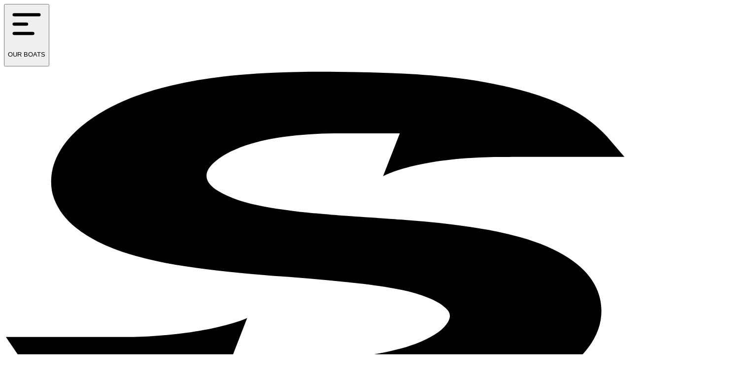

--- FILE ---
content_type: text/html; charset=UTF-8
request_url: https://www.sportsmanboatsmfg.com/photo-contest-entry-chillin-by-scott-walker-2016-masters-227-07192016/
body_size: 13477
content:
<!DOCTYPE html>
<html lang="en">
<head>
    <!-- Meta tags -->
            <meta name="keywords" content="best family boats, All-Purpose Fishing Boats, center console, bay boats, family boats, boat blogs, best first boat, beach, offshore, inshore"/>
        <meta charset="utf-8">
    <meta http-equiv="X-UA-Compatible" content="IE=edge">
    <meta name="viewport" content="width=device-width, initial-scale=1">
    <meta name="format-detection" content="telephone=no">
    <meta property="fb:app_id" content="1996780387216792" />
    <meta property="og:type" content="website" />
    <meta name="author" content="Sportsman Boats Marketing Team" />
    <meta name="copyright" content="Copyright Sportsman Boats" />
    <meta http-equiv="expires" content="31536000"/>
    <!-- CSRF Token -->
    <meta name="csrf-token" content="TRu5YKLSmDG4JK7UUVdCVERa7dP8bUTmKiQDEViB">
        <meta property="description" content="Lake Placid, Fl   Amber, my daughter , dreaming this Masters 227 was..."/>
    <meta property="og:url" content="http://sportsmanboatsmfg.com/photo-contest-entry-chillin-by-scott-walker-2016-masters-227-07192016/"/>
    <meta property="og:title" content="Photo Contest Entry - Chillin - Sportsman Masters 227 Bay Boat (Pre-2025)"/>
    <meta property="og:description" content="Title: Chillin - On board their Sportsman Masters 227 Bay Boat (Pre-2025) - Location: Okeechobee, Florida. Participating in the Photo Contest #SportsmanJuly2016"/>
    <meta property="og:image" content="https://www.sportsmanboatsmfg.com/s3/uploads/photo-contest/2016-july/GdoWUJdfMmbCCzm7_thumb.jpeg"/>
    <meta property="og:image:width" content="1500"/>
    <meta property="og:image:height" content="1500"/>

    <!-- Title and Styles -->
    <title>Photo Contest Entry | Chillin | Entry #PC138 | Sportsman Boats</title>
    
            <!-- Google Tag Manager -->
        <script>(function(w,d,s,l,i){w[l]=w[l]||[];w[l].push({'gtm.start':
                    new Date().getTime(),event:'gtm.js'});var f=d.getElementsByTagName(s)[0],
                j=d.createElement(s),dl=l!='dataLayer'?'&l='+l:'';j.async=true;j.src=
                'https://www.googletagmanager.com/gtm.js?id='+i+dl;f.parentNode.insertBefore(j,f);
            })(window,document,'script','dataLayer','GTM-5TQH4CH');</script>
        <!-- End Google Tag Manager -->

        <!-- BoatTrader Google Tag Manager -->
        <script>(function(w,d,s,l,i){w[l]=w[l]||[];w[l].push({'gtm.start':
                    new Date().getTime(),event:'gtm.js'});var f=d.getElementsByTagName(s)[0],
                j=d.createElement(s),dl=l!='dataLayer'?'&l='+l:'';j.async=true;j.src=
                'https://www.googletagmanager.com/gtm.js?id='+i+dl;f.parentNode.insertBefore(j,f);
            })(window,document,'script','dataLayer','GTM-NLVBCLLK');</script>
        <!-- End Google Tag Manager -->
        <!-- Vite -->
    <link rel="preload" as="style" href="https://www.sportsmanboatsmfg.com/build/assets/app-BFUHRQ5I.css" /><link rel="preload" as="style" href="https://www.sportsmanboatsmfg.com/build/assets/app-DZImcZFa.css" /><link rel="modulepreload" href="https://www.sportsmanboatsmfg.com/build/assets/app-DU_f5HXi.js" /><link rel="modulepreload" href="https://www.sportsmanboatsmfg.com/build/assets/vue-Cpj98o6Y.js" /><link rel="modulepreload" href="https://www.sportsmanboatsmfg.com/build/assets/vendors-Bs5LOH5D.js" /><link rel="modulepreload" href="https://www.sportsmanboatsmfg.com/build/assets/validation-_cWJmFaV.js" /><link rel="modulepreload" href="https://www.sportsmanboatsmfg.com/build/assets/youtube-DzVcZ7aE.js" /><link rel="modulepreload" href="https://www.sportsmanboatsmfg.com/build/assets/effects-BtEzyni_.js" /><link rel="modulepreload" href="https://www.sportsmanboatsmfg.com/build/assets/qrcode-CVqqeV91.js" /><link rel="modulepreload" href="https://www.sportsmanboatsmfg.com/build/assets/leaflet-B9pxjMfF.js" /><link rel="modulepreload" href="https://www.sportsmanboatsmfg.com/build/assets/dropzone-D0NBbjbw.js" /><link rel="stylesheet" href="https://www.sportsmanboatsmfg.com/build/assets/app-BFUHRQ5I.css" /><link rel="stylesheet" href="https://www.sportsmanboatsmfg.com/build/assets/app-DZImcZFa.css" /><script type="module" src="https://www.sportsmanboatsmfg.com/build/assets/app-DU_f5HXi.js"></script>
    <!-- Scripts -->
    <script>
        window.Laravel = {"csrfToken":"TRu5YKLSmDG4JK7UUVdCVERa7dP8bUTmKiQDEViB"};
    </script>

    <!-- Favicons -->
    <link rel="icon" type="image/png" href="/favicon-2026/favicon-96x96.png" sizes="96x96" />
    <link rel="icon" type="image/svg+xml" href="/favicon-2026/favicon.svg" />
    <link rel="shortcut icon" href="/favicon-2026/favicon.ico" />
    <link rel="apple-touch-icon" sizes="180x180" href="/favicon-2026/apple-touch-icon.png" />
    <meta name="apple-mobile-web-app-title" content="Sportsman" />
    <link rel="manifest" href="/favicon-2026/site.webmanifest" />
</head>

<body class="font-display text-sportsman-gray tracking-wider scroll-smooth">

    <!-- Google Tag Manager (noscript) -->
    <noscript><iframe src="https://www.googletagmanager.com/ns.html?id=GTM-5TQH4CH"
                      height="0" width="0" style="display:none;visibility:hidden"></iframe></noscript>
    <!-- End Google Tag Manager (noscript) -->

    <h1 class="hidden-h1">Photo Contest Entry | Chillin | Entry #PC138</h1>

    <div id="app" class="flex flex-col min-h-screen">

                    <nav class="fixed w-full py-2 z-30 select-none transition-all duration-1000" :class="{ 'blur-nav': navScroll, 'pb-40 nav-gradient': !navScroll }">
    <div class="max-w-7xl mx-auto px-4">
        <div class="flex justify-between items-center text-sportsman-gray">
            <div class="flex">
                <button @click="menuOpen = !menuOpen"
                        class="inline-flex items-center justify-center rounded-md focus:outline-none focus:shadow-outline transition-all duration-1000 cursor-pointer"
                        :class="{ 'text-sportsman-gray hover:text-slate-600': navScroll, 'text-white': !navScroll }"
                        tabindex="1">
                    <svg class="h-6 w-6 block" stroke="currentColor" fill="none"
                         viewBox="0 0 24 24">
                        <path class="inline-flex" stroke-linecap="round" stroke-linejoin="round"
                              stroke-width="2" d="M4 6h16M4 12h8M4 18h12"/>
                    </svg>

                    <p class="h-6 ml-2 hidden md:block leading-tight transition-all duration-1000" :class="{ 'text-sportsman-gray hover:text-slate-600': navScroll, 'text-white': !navScroll }"><span class="hidden md:inline">OUR</span> BOATS</p>
                </button>
            </div>

            <div class="-mr-10 md:-mr-0 ">
                <a class="mx-auto" href="https://www.sportsmanboatsmfg.com">
                    <div class="flex flex-col items-center justify-center">
                        <svg class="transition-all duration-1000" :class="{ 'w-12 py-1 fill-sportsman-gray': navScroll, 'w-14 md:w-20 pt-4 fill-white': !navScroll }" xmlns="http://www.w3.org/2000/svg"  viewBox="0 0 1800 1042"><path d="M657.4 846.1c16.8.4 158.1.7 175.1 1 18.9.3 36.2.5 51.4.5s27.4-.1 38.4-.4c40.1-1 80.9-4.3 121.2-9.5 34.2-4.5 69.5-11.6 104.9-21 18.9-5 38.3-11.8 57.8-20 38.8-16.4 65.4-35.8 77-56.1 8.1-14.2 7.5-25.2-2-35.9-11.1-12.5-28.6-23.7-51.8-33.2-25.2-10.3-52.3-18.5-80.6-24.2-38.7-7.9-81.9-14.4-128.4-19.4-79.8-8.5-154.3-15.2-221.6-19.8-11.1-.8-22.8-1.7-34.6-2.6-84.2-7.1-175-15.7-268.1-31.1-36.9-6.1-75.8-14.7-115.6-25.7-39-10.8-76.1-24.8-110.1-41.7-21.6-10.7-42.5-24.1-62.3-39.7-29.5-23.4-51.4-52.6-63.3-84.3-6.9-18.4-9.5-38.7-8-60.4 3.8-53.4 34.1-105 87.5-149.4 21.7-18 45.1-34 69.6-47.5 28.2-15.6 57.6-29 87.5-39.9 33.9-12.4 68.6-22.7 103.1-30.7C533.6 43.7 584 35 634.3 29.2c48.4-5.6 100.2-9.5 154-11.5 42.1-1.6 84.5-2.4 126.2-2.4h3.7c32.2 0 65.6.4 99.4 1.1 43.5.9 88.7 2.4 134.5 4.4 53.4 2.4 111.8 7.3 173.7 14.8 37.9 4.6 83.2 12.9 134.8 24.7 38.1 8.8 76.1 20.1 113 33.8 27.3 10.1 53.5 22.2 77.7 36.1 33.7 19.2 64.6 43.7 91.7 73 .7.8 1.5 1.6 2.1 2.5l48.3 56.1h-320.9c-8.9.3-19.2.5-31.1.5-249.1 0-345.8 55.9-345.8 55.9l48.6-124.4c-7.3 0-180 0-189.4.2-48.2.4-97 3.7-145.1 9.9-32.5 4.2-64.9 11-96.2 20.1-19.9 5.8-39.9 13.5-59.3 23-14.2 6.9-28 15.7-40.8 26-14.7 11.8-24.2 24.5-26.9 35.7-4.5 18.7 6.8 36.4 33.7 52.7 16.3 9.9 34.9 18.3 55.4 25.1 29.4 9.7 60.9 17.3 93.8 22.7 22.3 3.6 48.3 7.3 77.4 11.1 18.2 2.3 54.3 5.6 107.5 9.9 17.2 1.4 28.5 2.2 33.5 2.6 99.8 6.9 161.1 11.1 182.1 12.7 58.1 4.2 117.4 10.7 176.3 19.3 42.5 6.2 83.7 14.1 122.5 23.7 79.4 19.6 137.9 45.4 184.1 81.2 56.4 43.5 81.9 101.9 72 164.3-12.7 79.4-87 135.5-118.4 156-25.7 16.8-52.4 31.1-79.2 42.7-33 14.3-68.5 26.8-105.4 37.2-46.2 13.1-92.9 23.4-138.7 30.7-55.1 8.8-113.7 15.4-174.1 19.5-59.7 4.1-125.7 6.5-196.2 7-10 0-20 .1-30.1.1-29.4 0-59.6-.3-89.7-1-39.5-.8-80.3-2.2-121.2-4.1-70.5-3.3-138.4-8.6-201.7-15.9-46.9-5.4-94.7-13.4-142-23.7-59.9-13.1-114.1-30.5-160.9-51.8-30.2-13.8-58.3-30.9-83.4-50.9-16.9-13.5-31.8-29-44.2-45.9l-.4-.6-33.6-49.5h368.2c228-6.6 329.2-55 329.2-55l-45.7 117.8Z" /></svg>
                        <svg class="transition-all duration-500" :class="{ 'w-36 opacity-0 -mt-4': navScroll, 'w-32 md:w-40 py-4 fill-white visible': !navScroll }" xmlns="http://www.w3.org/2000/svg" viewBox="0 0 1800 194"><path d="m1331.1 13.7-68.7 109.8 4.6-113.3h-70.5c-3 0-3.8 2.4-4.6 4.7-14.3 43.5-54.4 163.7-54.4 163.7h43.9c2.8 0 5.5-2.4 6.6-5.9l37.2-116.8-2.2 122.8h37.3c2 0 4-1.3 5.4-3.4l76.9-119.4-43.1 122.8h45.4c2.8 0 5.4-2.3 6.5-5.7l54.8-162.7h-69.6c-2.1 0-4.2 1.3-5.5 3.5ZM122.3 10.1c-30.9 0-50.2 4.1-63 37.8C57 54.2 50.5 73 45.1 90.4s8.2 23.5 28.1 23.5H161l-4 12.7c-.7 2-2.6 5.5-5.8 5.5h-118c-2 0-3.8 1.6-4.6 4-3.1 9.1-10.6 31.3-14.3 42.4h143.5c24.2 0 38.5-16.5 42.4-27.5 0 0 13.9-40.2 16.5-49.6 2.6-9.4-2.3-26.7-24.9-26.8h-90l4-12.6s1.1-6.3 6.5-6.3H218c3 0 5.1-2.7 5.8-4.7l13.4-40.9H122.3Zm1608.9 168.4h-50.4l-45-107-.8-2s-6.8 21.7-10 31.9c-8 26-24.5 77.1-24.5 77.1h-50.8L1604.9 14c.9-2.5 2.4-3.9 4.5-3.9h58.5c2 0 3.1 1.3 4 3.1l37.6 84.2s17.2-55.9 25.3-82.6c.8-3.1 2.2-4.7 5.2-4.7h46.2l-54.9 168.4ZM767.3 10.1H639.4c-4.2 0-5.4 1.6-6.9 6.3-12.5 37-54.2 162.1-54.2 162.1h52.2l20-59.7c1-2.9 3.2-4.9 5.6-4.9h66.3l-20.5 64.7h51l20.6-63.7c2.5-8.7-.9-14.1-6-18.1l-5.5-3.2 6.2-2.4c9.3-3.9 16.4-9.4 20.9-21.2l10.2-29.9c6.6-21.7-.2-29.9-32-29.9ZM733.2 80c-.9 2.4-2.8 4-4.7 4h-66.7l8.7-24.1c.9-2.5 2.8-4.1 4.8-4.1h67L733.2 80ZM402.1 10.1H262.2c-1.9 0-3.6 1.5-4.6 4.7-17.4 52.7-54.3 163.7-54.3 163.7h51l17.2-51.2c.8-2.5 2.7-3.9 5.1-3.9h91.3c18.1-.8 30.5-13.4 38.2-35.4l17.2-51.2C426.7 24.2 424.9 10 402 10Zm-46 70.1c-.7 2.3-2.5 3.9-4.3 3.9H287l8.2-24.5c.8-2.3 2.5-3.8 4.3-3.8h64.6l-8 24.5Zm1181.3 98.3 10.9-168.4h-94.6l-92.2 168.4h56.8l18.5-33.8c1.4-3.1 2.9-3.5 5.7-3.9h42l-3 37.8h55.9Zm-76.7-77.9 29.5-54.3-3.1 54.3h-26.4ZM819.4 15.9l-13.3 39.8h59.4l-40.9 122.8h53.8l40.5-118.1c1.4-3.1 2.8-4.7 5.8-4.7h50.4c3 0 4.1-2.1 5.2-4.7L994 10.1H826c-2.8 0-5.4 2.3-6.6 5.8Zm237.1-5.8c-30.9 0-50.2 4.1-63 37.8-2.3 6.3-8.8 25.1-14.2 42.5s8.2 23.5 28.1 23.5h87.8l-4 12.7c-.7 2-2.6 5.5-5.8 5.5h-118c-2 0-3.8 1.6-4.6 4-3.1 9.1-10.6 31.3-14.3 42.4H1092c24.2 0 38.5-16.5 42.4-27.5 0 0 13.9-40.2 16.5-49.6 2.6-9.4-2.3-26.7-24.9-26.8h-90l4-12.6s1.1-6.3 6.5-6.3h105.7c3 0 5.1-2.7 5.8-4.7l13.4-40.9h-114.9Zm-473 0H478.6c-21.7 0-39.1 16-48.8 43.3L400 143.9c-3.3 10.9.9 34.7 25.4 34.7h107c21.8-1.2 39.2-17.3 48.9-44.6l28.8-89.2c5.5-18.5-.5-34.5-26.6-34.6Zm-32.7 51-21.7 64.7c-1.3 3.8-4.2 6.3-7.2 6.3h-59.8c-3.2 0-5.1-4.1-3.7-8l21-62.7c1.4-4.1 4.4-5.7 7.7-5.7h60.5c2.6 0 4.2 2.1 3.1 5.3h.1Z"/></svg>
                    </div>
                </a>
            </div>

            <div>
                <a href="https://www.sportsmanboatsmfg.com/find-a-dealer" class="flex hover:no-underline">
                    <p class="h-6 ml-2 leading-tight transition-all duration-1000 mt-1" :class="{ 'text-sportsman-gray hover:text-slate-600': navScroll, 'text-white': !navScroll }"><span class="hidden md:inline">FIND A </span>DEALER</p>
                </a>
            </div>
        </div>
    </div>

    </nav>

<transition name="menu-background-fade">
    <div v-if="menuOpen || menuPage !== ''" v-cloak @click="menuOpen = false; menuPage = ''" class="bg-sportsman-gray-900 h-screen w-screen opacity-50 z-30 fixed inset-0"></div>
</transition>

<transition name="menu-fade">
    <div v-if="menuOpen && menuPage == ''" v-cloak class="fixed text-sportsman-gray-100 top-0 h-full overflow-auto z-40 w-screen lg:w-1/2 lg:max-w-xl blur-filter uppercase border-r border-blue-900 border-opacity-25 shadow shadow-zinc-900 select-none">
        <div class="flex flex-col h-full p-12">
            <div class="">
                <button @click="menuOpen = false" class="inline-flex items-end rounded-md focus:outline-none focus:shadow-outline">
                    <svg class="h-5 w-5 text-sportsman-gray-100" stroke="currentColor" fill="none" viewBox="0 0 24 24">
                        <path class="inline-flex" stroke-linecap="round" stroke-linejoin="round" stroke-width="2" d="M6 18L18 6M6 6l12 12" />
                    </svg>
                </button>
            </div>
            <div class="flex flex-col justify-between lg:justify-center items-end h-full">
                <div class="text-zinc-400 text-xs">Our Boats</div>
                <button @click="menuPage = 'open'" class="lg:my-6 flex items-center focus:outline-none focus:shadow-outline uppercase hover:underline cursor-pointer" role="button" aria-haspopup="true" aria-expanded="false">
                    Open <div class="flex items-center ml-1 mt-1">
    <svg class="w-3 fill-current" xmlns="http://www.w3.org/2000/svg" x="0px" y="0px" viewBox="0 0 48 48"><path d="M10.2 6.3l17.4 17.4-17.4 17.4 5.3 5.4 22.8-22.8L15.5 1z"/></svg>
</div>
                </button>
                <button @click="menuPage = 'heritage'" class="lg:my-6 flex items-center focus:outline-none focus:shadow-outline uppercase hover:underline cursor-pointer" role="button" aria-haspopup="true" aria-expanded="false">
                    Heritage <div class="flex items-center ml-1 mt-1">
    <svg class="w-3 fill-current" xmlns="http://www.w3.org/2000/svg" x="0px" y="0px" viewBox="0 0 48 48"><path d="M10.2 6.3l17.4 17.4-17.4 17.4 5.3 5.4 22.8-22.8L15.5 1z"/></svg>
</div>
                </button>

                <button @click="menuPage = 'masters'" class="lg:my-6 flex items-center focus:outline-none focus:shadow-outline uppercase hover:underline cursor-pointer" role="button" aria-haspopup="true" aria-expanded="false">
                    Masters <div class="flex items-center ml-1 mt-1">
    <svg class="w-3 fill-current" xmlns="http://www.w3.org/2000/svg" x="0px" y="0px" viewBox="0 0 48 48"><path d="M10.2 6.3l17.4 17.4-17.4 17.4 5.3 5.4 22.8-22.8L15.5 1z"/></svg>
</div>
                </button>


                <div class="text-zinc-400 text-xs mt-8">Resources</div>

                <a href="https://www.sportsmanboatsmfg.com/series" class="lg:my-6 !text-white hover:underline">Discover Sportsman</a>
                <a href="https://www.sportsmanboatsmfg.com/colors-materials" class="lg:my-6 !text-white hover:underline">Design Studio</a>
                <a href="https://www.sportsmanboatsmfg.com/pricing" class="lg:my-6 !text-white hover:underline">Pricing</a>
                <a href="https://www.sportsmanboatsmfg.com/compare" class="lg:my-6 !text-white hover:underline">Compare</a>
                <a href="https://www.sportsmanboatsmfg.com/find-a-dealer" class="lg:my-6 !text-white hover:underline">Dealers</a>
                <a href="https://store.sportsmanboatsmfg.com" target="_blank" class="lg:my-6 !text-white hover:underline">Store</a>
            </div>
        </div>
    </div>
</transition>

<transition name="menu-fade">
    <div v-if="menuOpen && menuPage == 'open'" v-cloak class="fixed text-sportsman-gray-900 top-0 h-full overflow-auto z-40 w-screen lg:w-1/2 lg:max-w-xl bg-owners-beige bg-opacity-75 blur-filter-secondary select-none border-r border-sportsman-gray-800">
        <div class="flex flex-col py-4 md:py-10 items-end h-full overflow-auto px-8 lg:px-20">
            <div @click="menuPage = ''" class="my-4 lg:my-8 rounded-md focus:outline-none focus:shadow-outline hover:text-black">
    <button class="flex items-center">
        <div class="mr-2">
    <svg class="w-3 fill-current" xmlns="http://www.w3.org/2000/svg" x="0px" y="0px" viewBox="0 0 48 48"><path d="M38.3 41.1L20.9 23.7 38.3 6.3 32.9 1 10.2 23.7l22.7 22.8z"/></svg>
</div>

        <p class="h-6 mr-2">MENU</p>

        <svg class="h-6 w-6" stroke="currentColor" fill="none" viewBox="0 0 24 24">
            <path class="inline-flex" stroke-linecap="round" stroke-linejoin="round" stroke-width="2" d="M4 6h16M4 12h16M4 18h16" />
        </svg>
    </button>
</div>

            <div class="flex flex-wrap">
                <h2 class="text-2xl uppercase tracking-widest text-right w-full" id="section-open-models">
    Open Models
</h2>
                <a href="https://www.sportsmanboatsmfg.com/open/402-center-console" class="w-full text-sportsman-blue hover:text-sportsman-gray-900 relative">
                    <img src='https://d1nkxkz7ge96ao.cloudfront.net/[base64]' srcset='https://d1nkxkz7ge96ao.cloudfront.net/[base64] 2600w, https://d1nkxkz7ge96ao.cloudfront.net/[base64] 1920w, https://d1nkxkz7ge96ao.cloudfront.net/[base64] 1024w, https://d1nkxkz7ge96ao.cloudfront.net/[base64] 640w, https://d1nkxkz7ge96ao.cloudfront.net/[base64] 320w, https://d1nkxkz7ge96ao.cloudfront.net/[base64] 160w, '  width='750' class='w-full my-4' alt='Side image of the Open 402' cache_key='6c343af5ef651a37b64b45d1d66131cf' social='[{"image":"https:\/\/d1nkxkz7ge96ao.cloudfront.net\/[base64]","label":"social","width":1200}]' original='SM402 Side Profile.87.png' >
                    <div class="-mt-10 text-sm text-center">
                        <p class="font-bold text-lg"><span class="bg-orange-accent-700 text-orange-100 pb-[.1rem] px-2 text-base rounded">NEW</span> Open 402</p>
                         <p class="text-sportsman-gray">Starting at $857,990</p>                     </div>
                </a>
                <a href="https://www.sportsmanboatsmfg.com/open/352-center-console" class="w-1/2 text-sportsman-blue hover:text-sportsman-gray-900 relative">
                    <img src='https://d1nkxkz7ge96ao.cloudfront.net/[base64]' srcset='https://d1nkxkz7ge96ao.cloudfront.net/[base64] 2600w, https://d1nkxkz7ge96ao.cloudfront.net/[base64] 1920w, https://d1nkxkz7ge96ao.cloudfront.net/[base64] 1024w, https://d1nkxkz7ge96ao.cloudfront.net/[base64] 640w, https://d1nkxkz7ge96ao.cloudfront.net/[base64] 320w, https://d1nkxkz7ge96ao.cloudfront.net/[base64] 160w, '  width='750' class='my-4' alt='Side image of the Open 352' cache_key='eef56fd63a7201a5ee33c0f34b4b8e06' social='[{"image":"https:\/\/d1nkxkz7ge96ao.cloudfront.net\/[base64]","label":"social","width":1200}]' original='Open 352 web.png' >
                    <div class="-mt-10 text-sm text-center">
                        <p class="font-bold text-lg">Open 352</p>
                         <p class="text-sportsman-gray"><span class="hidden md:inline">Starting at</span> $485,465</p>                     </div>
                </a>
                <a href="https://www.sportsmanboatsmfg.com/open/322-center-console" class="w-1/2 text-sportsman-blue hover:text-sportsman-gray-900 relative">
                    <img src='https://d1nkxkz7ge96ao.cloudfront.net/[base64]' srcset='https://d1nkxkz7ge96ao.cloudfront.net/[base64] 2600w, https://d1nkxkz7ge96ao.cloudfront.net/[base64] 1920w, https://d1nkxkz7ge96ao.cloudfront.net/[base64] 1024w, https://d1nkxkz7ge96ao.cloudfront.net/[base64] 640w, https://d1nkxkz7ge96ao.cloudfront.net/[base64] 320w, https://d1nkxkz7ge96ao.cloudfront.net/[base64] 160w, '  width='750' class='my-4' alt='Side image of the Open 322' cache_key='4339d4bb53d340f4e1eb96d189744708' social='[{"image":"https:\/\/d1nkxkz7ge96ao.cloudfront.net\/[base64]","label":"social","width":1200}]' original='Open 322.png' >
                    <div class="-mt-10 text-sm text-center">
                        <p class="font-bold text-lg">Open 322</p>
                         <p class="text-sportsman-gray"><span class="hidden md:inline">Starting at</span> $360,425</p>                     </div>
                </a>
                <a href="https://www.sportsmanboatsmfg.com/open/302-center-console" class="w-1/3 md:w-1/2 text-sportsman-blue hover:text-sportsman-gray-900 relative">
                    <img src='https://d1nkxkz7ge96ao.cloudfront.net/[base64]' srcset='https://d1nkxkz7ge96ao.cloudfront.net/[base64] 2600w, https://d1nkxkz7ge96ao.cloudfront.net/[base64] 1920w, https://d1nkxkz7ge96ao.cloudfront.net/[base64] 1024w, https://d1nkxkz7ge96ao.cloudfront.net/[base64] 640w, https://d1nkxkz7ge96ao.cloudfront.net/[base64] 320w, https://d1nkxkz7ge96ao.cloudfront.net/[base64] 160w, '  width='750' class='my-4' alt='Side image of the Open 302' cache_key='921b0c7da4963145a269f11303856ac8' social='[{"image":"https:\/\/d1nkxkz7ge96ao.cloudfront.net\/[base64]","label":"social","width":1200}]' original='Open 302.png' >
                    <div class="-mt-6 md:-mt-10 text-sm text-center">
                        <p class="font-bold text-lg">Open 302</p>
                         <p class="text-sportsman-gray"><span class="hidden md:inline">Starting at</span> $306,090</p>                     </div>
                </a>
                <a href="https://www.sportsmanboatsmfg.com/open/282-center-console" class="w-1/3 md:w-1/2 text-sportsman-blue hover:text-sportsman-gray-900 relative">
                    <img src='https://d1nkxkz7ge96ao.cloudfront.net/[base64]' srcset='https://d1nkxkz7ge96ao.cloudfront.net/[base64] 2600w, https://d1nkxkz7ge96ao.cloudfront.net/[base64] 1920w, https://d1nkxkz7ge96ao.cloudfront.net/[base64] 1024w, https://d1nkxkz7ge96ao.cloudfront.net/[base64] 640w, https://d1nkxkz7ge96ao.cloudfront.net/[base64] 320w, https://d1nkxkz7ge96ao.cloudfront.net/[base64] 160w, '  width='750' class='my-4' alt='Side image of the Open 282' cache_key='a5097f33b7e3ad8f4e7c2de69a7a623a' social='[{"image":"https:\/\/d1nkxkz7ge96ao.cloudfront.net\/[base64]","label":"social","width":1200}]' original='SM280 STBD new Yamahas.png' >
                    <div class="-mt-6 md:-mt-10 text-sm text-center">
                        <p class="font-bold text-lg">Open 282</p>
                         <p class="text-sportsman-gray"><span class="hidden md:inline">Starting at</span> $251,480</p>                     </div>
                </a>
                <a href="https://www.sportsmanboatsmfg.com/open/262-center-console"
                   class="w-1/3 md:w-1/2 text-sportsman-blue hover:text-sportsman-gray-900 relative">
                    <img src='https://d1nkxkz7ge96ao.cloudfront.net/[base64]' srcset='https://d1nkxkz7ge96ao.cloudfront.net/[base64] 2600w, https://d1nkxkz7ge96ao.cloudfront.net/[base64] 1920w, https://d1nkxkz7ge96ao.cloudfront.net/[base64] 1024w, https://d1nkxkz7ge96ao.cloudfront.net/[base64] 640w, https://d1nkxkz7ge96ao.cloudfront.net/[base64] 320w, https://d1nkxkz7ge96ao.cloudfront.net/[base64] 160w, '  width='750' class='my-4' alt='Side image of the Open 262' cache_key='82164bb024336c592c914a5e831d65e0' social='[{"image":"https:\/\/d1nkxkz7ge96ao.cloudfront.net\/[base64]","label":"social","width":1200}]' original='open-262-hero-image.png' >
                    <div class="-mt-6 md:-mt-10 text-sm text-center">
                        <p class="font-bold text-lg">Open 262</p>
                         <p class="text-sportsman-gray"><span class="hidden md:inline">Starting at</span> $180,425</p>                     </div>
                </a>
                <a href="https://www.sportsmanboatsmfg.com/open/252-center-console"
                   class="w-1/3 md:w-1/2 text-sportsman-blue hover:text-sportsman-gray-900 relative">
                    <img src='https://d1nkxkz7ge96ao.cloudfront.net/[base64]' srcset='https://d1nkxkz7ge96ao.cloudfront.net/[base64] 2600w, https://d1nkxkz7ge96ao.cloudfront.net/[base64] 1920w, https://d1nkxkz7ge96ao.cloudfront.net/[base64] 1024w, https://d1nkxkz7ge96ao.cloudfront.net/[base64] 640w, https://d1nkxkz7ge96ao.cloudfront.net/[base64] 320w, https://d1nkxkz7ge96ao.cloudfront.net/[base64] 160w, '  width='750' class='my-4' alt='Side image of the Open 252' cache_key='a728e9e3f9938119825f2e1210f2006a' social='[{"image":"https:\/\/d1nkxkz7ge96ao.cloudfront.net\/[base64]","label":"social","width":1200}]' original='2024 Open 252.png' >
                    <div class="-mt-6 md:-mt-10 text-sm text-center">
                        <p class="font-bold text-lg">Open 252</p>
                         <p class="text-sportsman-gray"><span class="hidden md:inline">Starting at</span> $134,330</p>                     </div>
                </a>
                <a href="https://www.sportsmanboatsmfg.com/open/232-center-console"
                   class="w-1/3 md:w-1/2 text-sportsman-blue hover:text-sportsman-gray-900 relative">
                    <img src='https://d1nkxkz7ge96ao.cloudfront.net/[base64]' srcset='https://d1nkxkz7ge96ao.cloudfront.net/[base64] 2600w, https://d1nkxkz7ge96ao.cloudfront.net/[base64] 1920w, https://d1nkxkz7ge96ao.cloudfront.net/[base64] 1024w, https://d1nkxkz7ge96ao.cloudfront.net/[base64] 640w, https://d1nkxkz7ge96ao.cloudfront.net/[base64] 320w, https://d1nkxkz7ge96ao.cloudfront.net/[base64] 160w, '  width='750' class='my-4' alt='Side image of the Open 232' cache_key='903b268d0e0994a6f3d10a7100c90e43' social='[{"image":"https:\/\/d1nkxkz7ge96ao.cloudfront.net\/[base64]","label":"social","width":1200}]' original='2024 Open 232.png' >
                    <div class="-mt-6 md:-mt-10 text-sm text-center">
                        <p class="font-bold text-lg">Open 232</p>
                         <p class="text-sportsman-gray"><span class="hidden md:inline">Starting at</span> $100,840</p>                     </div>
                </a>
                <a href="https://www.sportsmanboatsmfg.com/open/212-center-console" class="w-1/3 md:w-1/2 text-sportsman-blue hover:text-sportsman-gray-900 relative">
                    <img src='https://d1nkxkz7ge96ao.cloudfront.net/[base64]' srcset='https://d1nkxkz7ge96ao.cloudfront.net/[base64] 2600w, https://d1nkxkz7ge96ao.cloudfront.net/[base64] 1920w, https://d1nkxkz7ge96ao.cloudfront.net/[base64] 1024w, https://d1nkxkz7ge96ao.cloudfront.net/[base64] 640w, https://d1nkxkz7ge96ao.cloudfront.net/[base64] 320w, https://d1nkxkz7ge96ao.cloudfront.net/[base64] 160w, '  width='750' class='my-4' alt='Side image of the Open 212' cache_key='7a81f1557b12919c3642aa3c12abaa7f' social='[{"image":"https:\/\/d1nkxkz7ge96ao.cloudfront.net\/[base64]","label":"social","width":1200}]' original='2025 Open 212 Side Profile.png' >
                    <div class="-mt-6 md:-mt-10 text-sm text-center">
                        <p class="font-bold text-lg">Open 212</p>
                         <p class="text-sportsman-gray"><span class="hidden md:inline">Starting at</span> $89,830</p>                     </div>
                </a>
            </div>
        </div>
    </div>
</transition>

<transition name="menu-fade">
    <div v-if="menuOpen && menuPage == 'heritage'" v-cloak
         class="fixed text-sportsman-gray-900 top-0 h-full overflow-auto z-40 w-screen lg:w-1/2 lg:max-w-xl bg-owners-beige bg-opacity-75 blur-filter-secondary select-none border-r border-sportsman-gray-800">
        <div class="flex flex-col py-4 md:py-10 items-end h-full overflow-auto px-8 lg:px-20">
            <div @click="menuPage = ''" class="my-4 lg:my-8 rounded-md focus:outline-none focus:shadow-outline hover:text-black">
    <button class="flex items-center">
        <div class="mr-2">
    <svg class="w-3 fill-current" xmlns="http://www.w3.org/2000/svg" x="0px" y="0px" viewBox="0 0 48 48"><path d="M38.3 41.1L20.9 23.7 38.3 6.3 32.9 1 10.2 23.7l22.7 22.8z"/></svg>
</div>

        <p class="h-6 mr-2">MENU</p>

        <svg class="h-6 w-6" stroke="currentColor" fill="none" viewBox="0 0 24 24">
            <path class="inline-flex" stroke-linecap="round" stroke-linejoin="round" stroke-width="2" d="M4 6h16M4 12h16M4 18h16" />
        </svg>
    </button>
</div>

            <div class="flex flex-wrap">
                <h2 class="text-2xl uppercase tracking-widest text-right w-full" id="section-heritage-models">
    Heritage Models
</h2>
                <a href="https://www.sportsmanboatsmfg.com/heritage/321-center-console"
                   class="w-full text-sportsman-blue hover:text-sportsman-gray-900">
                    <img src='https://d1nkxkz7ge96ao.cloudfront.net/[base64]' srcset='https://d1nkxkz7ge96ao.cloudfront.net/[base64] 2600w, https://d1nkxkz7ge96ao.cloudfront.net/[base64] 1920w, https://d1nkxkz7ge96ao.cloudfront.net/[base64] 1024w, https://d1nkxkz7ge96ao.cloudfront.net/[base64] 640w, https://d1nkxkz7ge96ao.cloudfront.net/[base64] 320w, https://d1nkxkz7ge96ao.cloudfront.net/[base64] 160w, '  width='750' class='w-full my-4' alt='Side image of the Heritage 321' cache_key='40f3d4612336967e3840d318f2d98b06' social='[{"image":"https:\/\/d1nkxkz7ge96ao.cloudfront.net\/[base64]","label":"social","width":1200}]' original='2026 Heritage 321 rev2.png' >
                    <div class="-mt-10 text-sm text-center">
                        <p class="font-bold text-lg"><span class="bg-orange-accent-700 text-orange-100 pb-[.1rem] px-2 text-base rounded">NEW</span> Heritage 321</p>
                         <p class="text-sportsman-gray">Starting at $366,535</p>                     </div>
                </a>
                <a href="https://www.sportsmanboatsmfg.com/heritage/261-center-console"
                   class="w-1/2 text-sportsman-blue hover:text-sportsman-gray-900 relative">
                    <img src='https://d1nkxkz7ge96ao.cloudfront.net/[base64]' srcset='https://d1nkxkz7ge96ao.cloudfront.net/[base64] 2600w, https://d1nkxkz7ge96ao.cloudfront.net/[base64] 1920w, https://d1nkxkz7ge96ao.cloudfront.net/[base64] 1024w, https://d1nkxkz7ge96ao.cloudfront.net/[base64] 640w, https://d1nkxkz7ge96ao.cloudfront.net/[base64] 320w, https://d1nkxkz7ge96ao.cloudfront.net/[base64] 160w, '  width='750' class='w-full my-4' alt='Side image of the Heritage 261' cache_key='76118b840fd63393bd62aa10a081db37' social='[{"image":"https:\/\/d1nkxkz7ge96ao.cloudfront.net\/[base64]","label":"social","width":1200}]' original='heritage-261-hero-image 2.png' >
                    <div class="-mt-10 text-sm text-center">
                        <p class="font-bold text-lg">Heritage 261</p>
                         <p class="text-sportsman-gray">Starting at $181,565</p>                     </div>
                </a>
                <a href="https://www.sportsmanboatsmfg.com/heritage/231-center-console"
                   class="w-1/2 text-sportsman-blue hover:text-sportsman-gray-900 relative">
                    <img src='https://d1nkxkz7ge96ao.cloudfront.net/[base64]' srcset='https://d1nkxkz7ge96ao.cloudfront.net/[base64] 2600w, https://d1nkxkz7ge96ao.cloudfront.net/[base64] 1920w, https://d1nkxkz7ge96ao.cloudfront.net/[base64] 1024w, https://d1nkxkz7ge96ao.cloudfront.net/[base64] 640w, https://d1nkxkz7ge96ao.cloudfront.net/[base64] 320w, https://d1nkxkz7ge96ao.cloudfront.net/[base64] 160w, '  width='750' class='w-full my-4' alt='Side image of the Heritage 231' cache_key='4437fc032f26585a1d4ec193cb6384cb' social='[{"image":"https:\/\/d1nkxkz7ge96ao.cloudfront.net\/[base64]","label":"social","width":1200}]' original='2024 Heritage 231.png' >
                    <div class="-mt-10 text-sm text-center">
                        <p class="font-bold text-lg">Heritage 231</p>
                         <p class="text-sportsman-gray">Starting at $104,640</p>                     </div>
                </a>
            </div>
        </div>
    </div>
</transition>

<transition name="menu-fade">
    <div v-if="menuOpen && menuPage == 'masters'" v-cloak class="fixed text-sportsman-gray-900 top-0 h-full overflow-auto z-40 w-screen lg:w-1/2 lg:max-w-xl bg-owners-beige bg-opacity-75 blur-filter-secondary select-none border-r border-sportsman-gray-800">
        <div class="flex flex-col py-4 md:py-10 items-end h-full overflow-auto px-8 lg:px-20">
            <div @click="menuPage = ''" class="my-4 lg:my-8 rounded-md focus:outline-none focus:shadow-outline hover:text-black">
    <button class="flex items-center">
        <div class="mr-2">
    <svg class="w-3 fill-current" xmlns="http://www.w3.org/2000/svg" x="0px" y="0px" viewBox="0 0 48 48"><path d="M38.3 41.1L20.9 23.7 38.3 6.3 32.9 1 10.2 23.7l22.7 22.8z"/></svg>
</div>

        <p class="h-6 mr-2">MENU</p>

        <svg class="h-6 w-6" stroke="currentColor" fill="none" viewBox="0 0 24 24">
            <path class="inline-flex" stroke-linecap="round" stroke-linejoin="round" stroke-width="2" d="M4 6h16M4 12h16M4 18h16" />
        </svg>
    </button>
</div>

            <div class="flex flex-wrap pb-8">
                <h2 class="text-2xl uppercase tracking-widest text-right w-full" id="section-masters-models">
    Masters Models
</h2>
                <a href="https://www.sportsmanboatsmfg.com/masters/267-bay-boat"
                   class="w-full text-sportsman-blue hover:text-sportsman-gray-900 relative">
                    <img src='https://d1nkxkz7ge96ao.cloudfront.net/[base64]' srcset='https://d1nkxkz7ge96ao.cloudfront.net/[base64] 2600w, https://d1nkxkz7ge96ao.cloudfront.net/[base64] 1920w, https://d1nkxkz7ge96ao.cloudfront.net/[base64] 1024w, https://d1nkxkz7ge96ao.cloudfront.net/[base64] 640w, https://d1nkxkz7ge96ao.cloudfront.net/[base64] 320w, https://d1nkxkz7ge96ao.cloudfront.net/[base64] 160w, '  width='750' class='my-4' alt='Side image of the Masters 267' cache_key='2aee28fedc813c15f6ac9e9fd4c61fc5' social='[{"image":"https:\/\/d1nkxkz7ge96ao.cloudfront.net\/[base64]","label":"social","width":1200}]' original='masters-267-hero-image.png' >
                    <div class="-mt-10 text-sm text-center">
                        <p class="font-bold text-lg">Masters 267</p>
                         <p class="text-sportsman-gray">Starting at $174,360</p>                     </div>
                </a>
                <a href="https://www.sportsmanboatsmfg.com/masters/267oe-bay-boat"
                   class="w-1/2 text-sportsman-blue hover:text-sportsman-gray-900 relative">
                    <img src='https://d1nkxkz7ge96ao.cloudfront.net/[base64]' srcset='https://d1nkxkz7ge96ao.cloudfront.net/[base64] 2600w, https://d1nkxkz7ge96ao.cloudfront.net/[base64] 1920w, https://d1nkxkz7ge96ao.cloudfront.net/[base64] 1024w, https://d1nkxkz7ge96ao.cloudfront.net/[base64] 640w, https://d1nkxkz7ge96ao.cloudfront.net/[base64] 320w, https://d1nkxkz7ge96ao.cloudfront.net/[base64] 160w, '  width='750' class='my-4' alt='Side image of the Masters 267OE' cache_key='5a6a45be3cd60b8dd4142d5cfec52358' social='[{"image":"https:\/\/d1nkxkz7ge96ao.cloudfront.net\/[base64]","label":"social","width":1200}]' original='masters-267oe-hero-image.png' >
                    <div class="-mt-10 text-sm text-center">
                        <p class="font-bold text-lg">Masters 267OE</p>
                         <p class="text-sportsman-gray">Starting at $174,360</p>                     </div>
                </a>
                <a href="https://www.sportsmanboatsmfg.com/masters/247-bay-boat"
                   class="w-1/2 text-sportsman-blue hover:text-sportsman-gray-900 relative">
                    <img src='https://d1nkxkz7ge96ao.cloudfront.net/[base64]' srcset='https://d1nkxkz7ge96ao.cloudfront.net/[base64] 2600w, https://d1nkxkz7ge96ao.cloudfront.net/[base64] 1920w, https://d1nkxkz7ge96ao.cloudfront.net/[base64] 1024w, https://d1nkxkz7ge96ao.cloudfront.net/[base64] 640w, https://d1nkxkz7ge96ao.cloudfront.net/[base64] 320w, https://d1nkxkz7ge96ao.cloudfront.net/[base64] 160w, '  width='750' class='my-4' alt='Side image of the Masters 247' cache_key='5a51012de3c7b1ee7b385566b9050e1a' social='[{"image":"https:\/\/d1nkxkz7ge96ao.cloudfront.net\/[base64]","label":"social","width":1200}]' original='masters-247-hero-image.png' >
                    <div class="-mt-10 text-sm text-center">
                        <p class="font-bold text-lg">Masters 247</p>
                         <p class="text-sportsman-gray"><span class="hidden md:inline">Starting at</span> $109,190</p>                     </div>
                </a>
                <a href="https://www.sportsmanboatsmfg.com/masters/247oe-bay-boat"
                   class="w-1/2 text-sportsman-blue hover:text-sportsman-gray-900 relative">
                    <img src='https://d1nkxkz7ge96ao.cloudfront.net/[base64]' srcset='https://d1nkxkz7ge96ao.cloudfront.net/[base64] 2600w, https://d1nkxkz7ge96ao.cloudfront.net/[base64] 1920w, https://d1nkxkz7ge96ao.cloudfront.net/[base64] 1024w, https://d1nkxkz7ge96ao.cloudfront.net/[base64] 640w, https://d1nkxkz7ge96ao.cloudfront.net/[base64] 320w, https://d1nkxkz7ge96ao.cloudfront.net/[base64] 160w, '  width='750' class='my-4' alt='Side image of the Masters 247OE' cache_key='ff583b9bd819006bf553c3d3dfeb71ac' social='[{"image":"https:\/\/d1nkxkz7ge96ao.cloudfront.net\/[base64]","label":"social","width":1200}]' original='masters-247oe-hero-image.png' >
                    <div class="-mt-10 text-sm text-center">
                        <p class="font-bold text-lg">Masters 247OE</p>
                         <p class="text-sportsman-gray"><span class="hidden md:inline">Starting at</span> $109,190</p>                     </div>
                </a>
                <a href="https://www.sportsmanboatsmfg.com/masters/227-bay-boat"
                   class="w-1/2 text-sportsman-blue hover:text-sportsman-gray-900 relative">
                    <img src='https://d1nkxkz7ge96ao.cloudfront.net/[base64]' srcset='https://d1nkxkz7ge96ao.cloudfront.net/[base64] 2600w, https://d1nkxkz7ge96ao.cloudfront.net/[base64] 1920w, https://d1nkxkz7ge96ao.cloudfront.net/[base64] 1024w, https://d1nkxkz7ge96ao.cloudfront.net/[base64] 640w, https://d1nkxkz7ge96ao.cloudfront.net/[base64] 320w, https://d1nkxkz7ge96ao.cloudfront.net/[base64] 160w, '  width='750' class='my-4' alt='Side image of the Masters 227' cache_key='39d36bd419503d4b9b07c555a18fb606' social='[{"image":"https:\/\/d1nkxkz7ge96ao.cloudfront.net\/[base64]","label":"social","width":1200}]' original='2025 Masters 227 Side Profile.png' >
                    <div class="-mt-10 text-sm text-center">
                        <p class="font-bold text-lg">Masters 227</p>
                         <p class="text-sportsman-gray"><span class="hidden md:inline">Starting at</span> $90,725</p>                     </div>
                </a>
            </div>
        </div>
    </div>
</transition>
        
        
        <div class="grow">
            <a name="content"></a>

            
    <div class="max-w-7xl mx-auto py-6 px-4">
    <div class="">
        <div class="pt-8 md:mt-0">&nbsp;</div>


        <div class="flex flex-col md:flex-row justify-between">
            <h2 class="text-2xl uppercase tracking-widest" id="section-contest-entry">
    Contest Entry
</h2>
            <div class="text-sm italic">#SportsmanJuly2016</div>

            <div class="py-4 md:py-0">
                <a href="https://www.sportsmanboatsmfg.com/photo-contest/create" class="bg-sportsman-blue !text-white font-bold py-2 px-4 rounded focus:outline-none focus:shadow-outline">Enter Contest</a>
            </div>
        </div>

        <a href="https://www.sportsmanboatsmfg.com/photo-contest">< Back to current entries</a>

        <h2 class="text-2xl uppercase tracking-widest py-12" id="section-chillin">
    Chillin
</h2>

        <div class="flex flex-wrap">
            <div class="w-full md:w-1/2 lg:w-2/3">
                <img src="https://www.sportsmanboatsmfg.com/s3/uploads/photo-contest/2016-july/GdoWUJdfMmbCCzm7_thumb.jpeg"
                     alt="Lake Placid, Fl   Amber, my daughter , dreaming this Masters 227 was hers but it&#039;s Mine????????..."
                     aria-describedby="image-description" class="w-full">
            </div>

            <div class="w-full md:w-1/2 lg:w-1/3 py-4 md:p-4">
                <div class="flex justify-between mb-8">
                    <div class="px-4">
                        <div class="fb-share-button"
     data-href="https://www.sportsmanboatsmfg.com/photo-contest/138-chillin-masters-227-bay-boat-pre-2025"
     data-layout="box_count"
     data-size="large"
     data-mobile-iframe="true">

    <a class="fb-xfbml-parse-ignore"
       target="_blank"
       href="https://www.facebook.com/sharer/sharer.php?u=https%3A%2F%2Fwww.sportsmanboatsmfg.com%2Fphoto-contest%2F138-chillin-masters-227-bay-boat-pre-2025&amp;src=sdkpreparse">Share</a>
</div>                    </div>

                    <div class="px-4">
                        <div class="text-2xl">3832</div>
                        <div class="uppercase tracking-wide text-sportsman-gray-600 text-xs font-bold">views</div>
                    </div>
                    <div class="px-4">
                        <div class="text-2xl">9 years ago</div>
                        <div class="uppercase tracking-wide text-sportsman-gray-600 text-xs font-bold">uploaded</div>
                    </div>
                </div>

                <div class="py-2 px-4">
                    <div class="uppercase tracking-wide text-sportsman-blue text-xs font-bold">Submitted By</div>
                    <div class="py-2">Scott W.</div>
                </div>
                <div class="py-2 px-4">
                    <div class="uppercase tracking-wide text-sportsman-blue text-xs font-bold">Boat
                        Owned
                    </div>
                    <div class="py-2">Masters 227 Bay Boat (Pre-2025)</div>
                </div>
                <div class="py-2 px-4">
                    <div class="uppercase tracking-wide text-sportsman-blue text-xs font-bold">Location
                    </div>
                    <div class="py-2">Okeechobee, Florida</div>
                </div>
                <div class="py-2 px-4">
                    <div class="uppercase tracking-wide text-sportsman-blue text-xs font-bold">
                        Entry Description
                    </div>
                    <div class="py-2" id="image-description">Lake Placid, Fl   Amber, my daughter , dreaming this Masters 227 was hers but it&#039;s Mine????????????</div>
                </div>
                <div class="py-2 px-4">
                    <div class="uppercase tracking-wide text-sportsman-blue text-xs font-bold">Favorite
                        Feature
                    </div>
                    <div class="py-2">Looks great and rides even better</div>
                </div>

            </div>
        </div>
    </div>
</div>
        </div>

        
                    <footer class="bg-sportsman-blue text-owners-beige tracking-wide mt-8">
    <div class="max-w-7xl mx-auto py-6 px-4">
    <div class="">
        <div class="w-full text-center font-script text-2xl md:text-5xl md:mt-4">
            Designed for the days that matter.
        </div>

        <div class="flex flex-wrap text-sm leading-7 mt-4 md:mt-8">

            <div class="w-1/2 md:w-1/5 mb-5">
                <h5 class="font-bold uppercase">OUR BOATS</h5>
                <a class="block !text-white hover:underline" href="https://www.sportsmanboatsmfg.com/sporttech">SportTech&reg; Hulls</a>
                <a class="block !text-white hover:underline" href="https://www.sportsmanboatsmfg.com/sportlink-garmin">SportLink&reg; Electronics</a>
                <a class="block !text-white hover:underline" href="https://www.sportsmanboatsmfg.com/design-studio">Design Studio</a>
                <a class="block !text-white hover:underline" href="https://www.sportsmanboatsmfg.com/seakeeper">Seakeeper Gyro</a>
                <a class="block !text-white hover:underline" href="https://www.sportsmanboatsmfg.com/seakeeper-ride">Seakeeper Ride</a>
                <a class="block !text-white hover:underline" href="https://www.sportsmanboatsmfg.com/seastar-interact-dcm-digital-switching-system">SeaStar Interact DCM</a>
                <a class="block !text-white hover:underline inline" href="https://www.sportsmanboatsmfg.com/sileather-upholstery">Sileather® Upholstery <span class="font-bold bg-orange-accent-600 text-orange-accent-100 px-1 rounded text-xs ml-1 my-2">NEW</span></a>
                <a class="block !text-white hover:underline" href="https://www.sportsmanboatsmfg.com/nmma">NMMA Certification</a>
                <a class="block !text-white hover:underline" href="https://www.sportsmanboatsmfg.com/discover-boating">Discover Boating</a>
            </div>

            <div class="w-1/2 md:w-1/5 mb-5">
                <h5 class="font-bold uppercase">VIDEOS</h5>
                <a class="block !text-white hover:underline" href="https://www.sportsmanboatsmfg.com/series">Discover Sportsman</a>
                <a class="block !text-white hover:underline" href="https://www.sportsmanboatsmfg.com/series/13-behind-the-glass-season-3">Behind The Glass</a>
                <a class="block !text-white hover:underline" href="https://www.sportsmanboatsmfg.com/series/17-boat-model-walkthroughs-for-2026">Walkthroughs</a>
                <div class="flex flex-wrap sm:items-center"><a class="block !text-white hover:underline" href="https://www.sportsmanboatsmfg.com/series/18-the-sportsman-insider">The Sportsman Insider</a><span class="font-bold bg-orange-600 text-orange-100 px-1 rounded text-xs ml-1 my-2">NEW</span></div>
                <div class="flex flex-wrap sm:items-center"><a class="block !text-white hover:underline" href="https://www.sportsmanboatsmfg.com/series/20-tide-to-table-season-1">Tide To Table</a><span class="font-bold bg-orange-600 text-orange-100 px-1 rounded text-xs ml-1 my-2">NEW</span></div>
                <a class="block !text-white hover:underline" href="https://www.sportsmanboatsmfg.com/series/16-tech-talk-season-3">Tech Talk</a>
                <a class="block !text-white hover:underline" href="https://www.sportsmanboatsmfg.com/yamaha-outboards">Yamaha Outboards</a>
                <a class="block !text-white hover:underline" href="https://www.sportsmanboatsmfg.com/garmin">Garmin Electronics</a>
                <a class="block !text-white hover:underline" href="https://www.sportsmanboatsmfg.com/garmin-fusion">Garmin Fusion / JL Audio</a>
            </div>

            <div class="w-1/2 md:w-1/5 mb-5">
                <h5 class="font-bold uppercase">INFORMATION</h5>
                <div class="flex flex-wrap sm:items-center"><a class="block !text-white hover:underline" href="https://www.sportsmanboatsmfg.com/offers">Current Promotion</a><span class="font-bold bg-orange-600 text-orange-100 px-1 rounded text-xs ml-1 my-2">NEW</span></div>
                <a class="block !text-white hover:underline" href="https://www.sportsmanboatsmfg.com/digital-catalog-scan/2026WEBSITE">Digital Catalog</a>
                <a class="block !text-white hover:underline" href="https://www.sportsmanboatsmfg.com/events">Events & Boat Shows</a>
                <a class="block !text-white hover:underline" href="https://www.sportsmanboatsmfg.com/pricing">Pricing</a>
                <a class="block !text-white hover:underline" href="https://www.sportsmanboatsmfg.com/compare">Compare Models</a>
                <a class="block !text-white hover:underline" href="https://www.sportsmanboatsmfg.com/find-a-dealer">Find a Dealer</a>
                <a class="block !text-white hover:underline" href="https://www.sportsmanboatsmfg.com/owners-manuals">Owner's Manuals</a>
                <a class="block !text-white hover:underline" href="https://www.sportsmanboatsmfg.com/testimonials">Testimonials</a>
                <a class="block !text-white hover:underline" href="https://www.sportsmanboatsmfg.com/yamaha-financial-services">Yamaha Financial Services</a>
                <a class="block !text-white hover:underline" href="https://www.sportsmanboatsmfg.com/warranty-information">Warranty Information</a>
            </div>

            <div class="w-1/2 md:w-1/5 mb-5">
                <h5 class="font-bold uppercase">OFFICIAL STORES</h5>
                <a class="block !text-white hover:underline" href="https://sportsmanboatsmfg.ttopcovers.com" target="_blank">LaPorte Boat Covers</a>
                <a class="block !text-white hover:underline" href="https://store.sportsmanboatsmfg.com/sportsmanboats/shop/page/accessories" target="_blank">Accessories</a>
                <a class="block !text-white hover:underline" href="https://store.sportsmanboatsmfg.com/sportsmanboats/shop/page/headwear" target="_blank">Headwear</a>
                <a class="block !text-white hover:underline" href="https://store.sportsmanboatsmfg.com/sportsmanboats/shop/page/ladies_apparel" target="_blank">Women</a>
                <a class="block !text-white hover:underline" href="https://store.sportsmanboatsmfg.com/sportsmanboats/shop/page/sport_shirts" target="_blank">Men</a>
                <a class="block !text-white hover:underline" href="https://store.sportsmanboatsmfg.com/sportsmanboats/shop/page/t-shirts" target="_blank">T-Shirts</a>
                <a class="block !text-white hover:underline" href="https://store.sportsmanboatsmfg.com/sportsmanboats/shop/page/drinkware" target="_blank">Drinkware</a>
                <a class="block !text-white hover:underline" href="https://store.sportsmanboatsmfg.com/sportsmanboats/shop/page/youth" target="_blank">Youth</a>
            </div>

            <div class="w-1/2 md:w-1/5 mb-5">
                <h5 class="font-bold uppercase">RESOURCES</h5>
                <a class="block !text-white hover:underline" href="https://www.sportsmanboatsmfg.com/about">About Us</a>
                <a class="block !text-white hover:underline" href="https://www.sportsmanboatsmfg.com/accessibility-policy">Accessibility</a>
                                    <a class="block !text-white hover:underline" href="https://www.sportsmanboatsmfg.com/blog">Blog</a>
                    <a class="block !text-white hover:underline" href="https://www.sportsmanboatsmfg.com/contact">Contact Sportsman</a>
                    <a class="block !text-white hover:underline inline" href="https://www.sportsmanboatsmfg.com/careers">Now Hiring</a><span class="font-bold bg-owners-beige text-sportsman-gray px-1 rounded text-xs ml-1 my-2 uppercase shadow-sm">Apply Now</span>
                    <a class="block !text-white hover:underline" href="https://www.sportsmanboatsmfg.com/photo-contest">Photo Contest</a>
                
                <a class="block !text-white hover:underline" href="https://www.sportsmanboatsmfg.com/login">Login</a>
                </div>
        </div>

        <div class="flex justify-center">
            <form class="flex flex-col md:flex-row items-center !text-white" action="https://www.sportsmanboatsmfg.com/subscribe" method="post">
                <input type="hidden" name="_token" value="TRu5YKLSmDG4JK7UUVdCVERa7dP8bUTmKiQDEViB" autocomplete="off">                <div id="sportsman_check_DKO3ZO2J7tBclT2i_wrap" style="display:none;">
        <label for="sportsman_check_DKO3ZO2J7tBclT2i" style="display:none;">Honeypot First Name</label>
        <input name="sportsman_check_DKO3ZO2J7tBclT2i" type="text" value="" id="sportsman_check_DKO3ZO2J7tBclT2i">

        <label for="valid_fromsportsman_check_DKO3ZO2J7tBclT2i" style="display:none;">Encrypted Valid From</label>
        <input name="valid_from" type="text" value="[base64]" id="valid_fromsportsman_check_DKO3ZO2J7tBclT2i">
    </div>

                <p class="text-sm ">Newsletter Sign Up</p>

                <input type="text"
                       class="mx-4 my-4 md:my-0 w-56 bg-sportsman-blue px-3 py-2 rounded-lg focus:outline-none focus:shadow-outline border border-owners-beige placeholder:text-owners-beige"
                       id="newsletter_email" name="newsletter_email" required
                       placeholder="Email Address" autocomplete="off" autocapitalize="off"
                       value=""
                       aria-label="newsletter email sign up">

                
                <button type="submit" class="text-sm uppercase font-bold">Subscribe</button>
            </form>
        </div>

        <div class="flex flex-col md:flex-row justify-between items-center text-xs mt-12 mb-4">
            <div class="flex -ml-2">
                <div class="px-2">
                    <a href="https://www.facebook.com/sportsmanboatsmfg/"
                       target="_blank" rel="noreferrer">
                        <img src='https://www.sportsmanboatsmfg.com/icons/facebook-filled.svg'
     style="width: 28px;"
     class=""
     alt="Facebook Logo"
>
                    </a>
                </div>
                <div class="px-2">
                    <a href="https://www.instagram.com/sportsmanboats/"
                       target="_blank" rel="noreferrer">
                        <img src='https://www.sportsmanboatsmfg.com/icons/instagram2.svg'
     style="width: 28px;"
     class=""
     alt="Instagram Logo"
>
                    </a>
                </div>
                <div class="px-2">
                    <a href="https://www.youtube.com/user/SportsmanBoats"
                       target="_blank" rel="noreferrer">
                        <img src='https://www.sportsmanboatsmfg.com/icons/youtube2.svg'
     style="width: 28px;"
     class=""
     alt="YouTube Logo"
>
                    </a>
                </div>
                <div class="px-2">
                    <a href="https://www.linkedin.com/company/sportsman-boats"
                       target="_blank" rel="noreferrer">
                        <img src='https://www.sportsmanboatsmfg.com/icons/linkedin2.svg'
     style="width: 28px;"
     class=""
     alt="LinkedIn Logo"
>
                    </a>
                </div>
            </div>

            <div class="text-right md:mt-0">
                <div class="flex flex-col md:flex-row items-center mt-8 md:mt-0">
                    <div class="flex">
                        <a href="https://www.sportsmanboatsmfg.com/sitemap.xml" class="!text-white hover:underline mx-6">Sitemap</a>
                        <a href="https://www.sportsmanboatsmfg.com/videos-index" class="!text-white hover:underline mx-6 md:mx-0 md:pr-8">Videos</a>
                    </div>
                    <div>Copyright © 2026 Sportsman Boats. All rights reserved.</div>
                </div>
            </div>
        </div>
    </div>
</div>
</footer>
            </div>

    <!-- Scripts -->
    <div class="js-cookie-consent cookie-consent fixed bg-sportsman-gray-800 bottom-0 w-full z-30 flex flex-col items-center justify-center p-8 font-light text-sm md:text-base blur-filter">
        <span class="cookie-consent__message text-sportsman-gray-200 text-center max-w-4xl">
            <div class="uppercase">We use cookies to give you the best website experience.</div>

            <div class="mt-8">
                By continuing, you agree to receive all cookies on our site. You can disable them anytime in your browser settings. <br>
                <a href="https://www.allaboutcookies.org/" target="_blank" class="text-orange-accent-300 hover:text-orange-accent-200">Learn more about managing cookies here.</a>
            </div>
        </span>

    <button class="js-cookie-consent-agree cookie-consent__agree uppercase mt-8 text-white hover:bg-sportsman-blue-800 flex justify-center items-center cursor-pointer px-4 py-2 border bg-sportsman-blue rounded-lg">
        <div>Continue</div>
        <svg xmlns="http://www.w3.org/2000/svg" class="fill-current h-4 w-4 ml-4" x="0px" y="0px" viewBox="0 0 48 48"><path d="M45.1 19.4L6.4 3.4c-1.6-.7-3.5-.4-4.8.7C.3 5.3-.3 7.1.1 8.8l3.4 13.5h16.9c.8 0 1.4.6 1.4 1.4 0 .8-.6 1.4-1.4 1.4H3.6L.1 38.6c-.4 1.7.1 3.5 1.5 4.6 1.3 1.2 3.2 1.5 4.8.8l38.7-16c1.8-.7 2.9-2.4 2.9-4.3s-1.1-3.5-2.9-4.3z" /></svg>
    </button>
</div>

    <script>

        window.laravelCookieConsent = (function () {

            const COOKIE_VALUE = 1;
            const COOKIE_DOMAIN = 'www.sportsmanboatsmfg.com';

            function consentWithCookies() {
                setCookie('laravel_cookie_consent', COOKIE_VALUE, 7300);
                hideCookieDialog();
            }

            function cookieExists(name) {
                return (document.cookie.split('; ').indexOf(name + '=' + COOKIE_VALUE) !== -1);
            }

            function hideCookieDialog() {
                const dialogs = document.getElementsByClassName('js-cookie-consent');

                for (let i = 0; i < dialogs.length; ++i) {
                    dialogs[i].style.display = 'none';
                }
            }

            function setCookie(name, value, expirationInDays) {
                const date = new Date();
                date.setTime(date.getTime() + (expirationInDays * 24 * 60 * 60 * 1000));
                document.cookie = name + '=' + value
                    + ';expires=' + date.toUTCString()
                    + ';domain=' + COOKIE_DOMAIN
                    + ';path=/';
            }

            if (cookieExists('laravel_cookie_consent')) {
                hideCookieDialog();
            }

            const buttons = document.getElementsByClassName('js-cookie-consent-agree');

            for (let i = 0; i < buttons.length; ++i) {
                buttons[i].addEventListener('click', consentWithCookies);
            }

            return {
                consentWithCookies: consentWithCookies,
                hideCookieDialog: hideCookieDialog
            };
        })();
    </script>

    <div id="unsupportedBrowser" style="width: 100%; background-color: yellow;z-index: 1000000;position: fixed; bottom: 0; right: 0; text-align: center;padding: 30px;font-weight: bold;display: none;">
    Your current browser is not supported.<br />
    This page will not render properly.<br />
    Please use one of the supported browsers for the best user experience.
</div>

<script>
    function GetIEVersion() {
        var sAgent = window.navigator.userAgent;
        var Idx = sAgent.indexOf("MSIE");

        return (Idx > 0 || !!navigator.userAgent.match(/Trident\/7\./));
    }

    var unsupportedElement = document.getElementById('unsupportedBrowser');

    if (GetIEVersion() > 0) {
        unsupportedElement.style.display = "block";
    }
</script>    <script type="application/ld+json">
    {
        "@context": "http://schema.org",
        "@graph": [
            {
                "@type": "Organization",
                "name": "Sportsman Boats",
                "url": "https://www.sportsmanboatsmfg.com/",
                "sameAs": [
                    "https://www.facebook.com/sportsmanboatsmfg/",
                    "https://www.linkedin.com/company/sportsman-boats",
                    "https://twitter.com/sportsmanboats?lang=en",
                    "https://www.instagram.com/sportsmanboats/",
                    "https://www.youtube.com/user/SportsmanBoats"
                ]
            },
            {
                "@type": "Blog",
                "url": "https://www.sportsmanboatsmfg.com/blog"
            }
        ]
    }
</script>

        <script>let navScrollOverride = true;</script>
            <!-- Google Analytics -->
        <!-- Global Site Tag (gtag.js) - Google Analytics -->
        <script async src="https://www.googletagmanager.com/gtag/js?id=UA-38298351-1"></script>
        <script>
            window.dataLayer = window.dataLayer || [];
            function gtag(){dataLayer.push(arguments)};
            gtag('js', new Date());

            gtag('config', 'UA-38298351-1');
        </script>

        <!-- Global site tag (gtag.js) - Google Ads: 936352954 -->
        <script async src="https://www.googletagmanager.com/gtag/js?id=AW-936352954"></script>
        <script>
            window.dataLayer = window.dataLayer || [];
            function gtag(){dataLayer.push(arguments);}
            gtag('js', new Date());

            gtag('config', 'AW-936352954');
        </script>

        <script>
            gtag('event', 'page_view', {
                'send_to': 'AW-936352954',
                'dynx_itemid': 'photo-contest-entry-chillin-by-scott-walker-2016-masters-227-07192016',
                'dynx_pagetype': 'Website Page',
                'user_id': '0'
            });
        </script>
    
</body>
</html>


--- FILE ---
content_type: image/svg+xml
request_url: https://www.sportsmanboatsmfg.com/icons/linkedin2.svg
body_size: 190
content:
<svg xmlns="http://www.w3.org/2000/svg" viewBox="0 0 792 792"><path d="M-10.1-7.5h814.6v814.6H-10.1V-7.5Z" style="fill:#c7b59c"/><path d="M152.9 315.2h104.8v336.6H152.9V315.2Zm52.4-167.4c33.5 0 60.7 27.2 60.7 60.7s-27.2 60.7-60.7 60.7-60.8-27.2-60.8-60.7c.1-33.4 27.2-60.7 60.8-60.7m118.1 167.4h100.4v46h1.4c13.9-26.5 48.1-54.4 99.1-54.4 105.9 0 125.5 69.7 125.5 160.4v184.6H545.3V488.1c0-39.1-.7-89.3-54.4-89.3s-62.8 42.5-62.8 86.4v166.6H323.6V315.2h-.1Z" style="fill:#333"/></svg>


--- FILE ---
content_type: application/javascript; charset=utf-8
request_url: https://www.sportsmanboatsmfg.com/build/assets/dropzone-D0NBbjbw.js
body_size: 38531
content:
var Ze={exports:{}},pt;function gt(){return pt||(pt=1,function(ht,yt){(function(Ve,te){ht.exports=te()})(self,function(){return function(){var Je={3099:function(l){l.exports=function(A){if(typeof A!="function")throw TypeError(String(A)+" is not a function");return A}},6077:function(l,A,e){var a=e(111);l.exports=function(o){if(!a(o)&&o!==null)throw TypeError("Can't set "+String(o)+" as a prototype");return o}},1223:function(l,A,e){var a=e(5112),o=e(30),n=e(3070),i=a("unscopables"),f=Array.prototype;f[i]==null&&n.f(f,i,{configurable:!0,value:o(null)}),l.exports=function(s){f[i][s]=!0}},1530:function(l,A,e){var a=e(8710).charAt;l.exports=function(o,n,i){return n+(i?a(o,n).length:1)}},5787:function(l){l.exports=function(A,e,a){if(!(A instanceof e))throw TypeError("Incorrect "+(a?a+" ":"")+"invocation");return A}},9670:function(l,A,e){var a=e(111);l.exports=function(o){if(!a(o))throw TypeError(String(o)+" is not an object");return o}},4019:function(l){l.exports=typeof ArrayBuffer<"u"&&typeof DataView<"u"},260:function(l,A,e){var a=e(4019),o=e(9781),n=e(7854),i=e(111),f=e(6656),s=e(648),v=e(8880),x=e(1320),R=e(3070).f,m=e(9518),T=e(7674),I=e(5112),b=e(9711),C=n.Int8Array,z=C&&C.prototype,D=n.Uint8ClampedArray,Y=D&&D.prototype,L=C&&m(C),M=z&&m(z),O=Object.prototype,N=O.isPrototypeOf,H=I("toStringTag"),W=b("TYPED_ARRAY_TAG"),K=a&&!!T&&s(n.opera)!=="Opera",q=!1,j,J={Int8Array:1,Uint8Array:1,Uint8ClampedArray:1,Int16Array:2,Uint16Array:2,Int32Array:4,Uint32Array:4,Float32Array:4,Float64Array:8},ee={BigInt64Array:8,BigUint64Array:8},ae=function(d){if(!i(d))return!1;var y=s(d);return y==="DataView"||f(J,y)||f(ee,y)},se=function(ne){if(!i(ne))return!1;var d=s(ne);return f(J,d)||f(ee,d)},oe=function(ne){if(se(ne))return ne;throw TypeError("Target is not a typed array")},ve=function(ne){if(T){if(N.call(L,ne))return ne}else for(var d in J)if(f(J,j)){var y=n[d];if(y&&(ne===y||N.call(y,ne)))return ne}throw TypeError("Target is not a typed array constructor")},ce=function(ne,d,y){if(o){if(y)for(var u in J){var p=n[u];p&&f(p.prototype,ne)&&delete p.prototype[ne]}(!M[ne]||y)&&x(M,ne,y?d:K&&z[ne]||d)}},de=function(ne,d,y){var u,p;if(o){if(T){if(y)for(u in J)p=n[u],p&&f(p,ne)&&delete p[ne];if(!L[ne]||y)try{return x(L,ne,y?d:K&&C[ne]||d)}catch{}else return}for(u in J)p=n[u],p&&(!p[ne]||y)&&x(p,ne,d)}};for(j in J)n[j]||(K=!1);if((!K||typeof L!="function"||L===Function.prototype)&&(L=function(){throw TypeError("Incorrect invocation")},K))for(j in J)n[j]&&T(n[j],L);if((!K||!M||M===O)&&(M=L.prototype,K))for(j in J)n[j]&&T(n[j].prototype,M);if(K&&m(Y)!==M&&T(Y,M),o&&!f(M,H)){q=!0,R(M,H,{get:function(){return i(this)?this[W]:void 0}});for(j in J)n[j]&&v(n[j],W,j)}l.exports={NATIVE_ARRAY_BUFFER_VIEWS:K,TYPED_ARRAY_TAG:q&&W,aTypedArray:oe,aTypedArrayConstructor:ve,exportTypedArrayMethod:ce,exportTypedArrayStaticMethod:de,isView:ae,isTypedArray:se,TypedArray:L,TypedArrayPrototype:M}},3331:function(l,A,e){var a=e(7854),o=e(9781),n=e(4019),i=e(8880),f=e(2248),s=e(7293),v=e(5787),x=e(9958),R=e(7466),m=e(7067),T=e(1179),I=e(9518),b=e(7674),C=e(8006).f,z=e(3070).f,D=e(1285),Y=e(8003),L=e(9909),M=L.get,O=L.set,N="ArrayBuffer",H="DataView",W="prototype",K="Wrong length",q="Wrong index",j=a[N],J=j,ee=a[H],ae=ee&&ee[W],se=Object.prototype,oe=a.RangeError,ve=T.pack,ce=T.unpack,de=function(U){return[U&255]},ne=function(U){return[U&255,U>>8&255]},d=function(U){return[U&255,U>>8&255,U>>16&255,U>>24&255]},y=function(U){return U[3]<<24|U[2]<<16|U[1]<<8|U[0]},u=function(U){return ve(U,23,4)},p=function(U){return ve(U,52,8)},t=function(U,B){z(U[W],B,{get:function(){return M(this)[B]}})},r=function(U,B,V,Z){var re=m(V),fe=M(U);if(re+B>fe.byteLength)throw oe(q);var me=M(fe.buffer).bytes,ge=re+fe.byteOffset,le=me.slice(ge,ge+B);return Z?le:le.reverse()},h=function(U,B,V,Z,re,fe){var me=m(V),ge=M(U);if(me+B>ge.byteLength)throw oe(q);for(var le=M(ge.buffer).bytes,Se=me+ge.byteOffset,Re=Z(+re),Te=0;Te<B;Te++)le[Se+Te]=Re[fe?Te:B-Te-1]};if(!n)J=function(B){v(this,J,N);var V=m(B);O(this,{bytes:D.call(new Array(V),0),byteLength:V}),o||(this.byteLength=V)},ee=function(B,V,Z){v(this,ee,H),v(B,J,H);var re=M(B).byteLength,fe=x(V);if(fe<0||fe>re)throw oe("Wrong offset");if(Z=Z===void 0?re-fe:R(Z),fe+Z>re)throw oe(K);O(this,{buffer:B,byteLength:Z,byteOffset:fe}),o||(this.buffer=B,this.byteLength=Z,this.byteOffset=fe)},o&&(t(J,"byteLength"),t(ee,"buffer"),t(ee,"byteLength"),t(ee,"byteOffset")),f(ee[W],{getInt8:function(B){return r(this,1,B)[0]<<24>>24},getUint8:function(B){return r(this,1,B)[0]},getInt16:function(B){var V=r(this,2,B,arguments.length>1?arguments[1]:void 0);return(V[1]<<8|V[0])<<16>>16},getUint16:function(B){var V=r(this,2,B,arguments.length>1?arguments[1]:void 0);return V[1]<<8|V[0]},getInt32:function(B){return y(r(this,4,B,arguments.length>1?arguments[1]:void 0))},getUint32:function(B){return y(r(this,4,B,arguments.length>1?arguments[1]:void 0))>>>0},getFloat32:function(B){return ce(r(this,4,B,arguments.length>1?arguments[1]:void 0),23)},getFloat64:function(B){return ce(r(this,8,B,arguments.length>1?arguments[1]:void 0),52)},setInt8:function(B,V){h(this,1,B,de,V)},setUint8:function(B,V){h(this,1,B,de,V)},setInt16:function(B,V){h(this,2,B,ne,V,arguments.length>2?arguments[2]:void 0)},setUint16:function(B,V){h(this,2,B,ne,V,arguments.length>2?arguments[2]:void 0)},setInt32:function(B,V){h(this,4,B,d,V,arguments.length>2?arguments[2]:void 0)},setUint32:function(B,V){h(this,4,B,d,V,arguments.length>2?arguments[2]:void 0)},setFloat32:function(B,V){h(this,4,B,u,V,arguments.length>2?arguments[2]:void 0)},setFloat64:function(B,V){h(this,8,B,p,V,arguments.length>2?arguments[2]:void 0)}});else{if(!s(function(){j(1)})||!s(function(){new j(-1)})||s(function(){return new j,new j(1.5),new j(NaN),j.name!=N})){J=function(B){return v(this,J),new j(m(B))};for(var g=J[W]=j[W],E=C(j),S=0,F;E.length>S;)(F=E[S++])in J||i(J,F,j[F]);g.constructor=J}b&&I(ae)!==se&&b(ae,se);var w=new ee(new J(2)),P=ae.setInt8;w.setInt8(0,2147483648),w.setInt8(1,2147483649),(w.getInt8(0)||!w.getInt8(1))&&f(ae,{setInt8:function(B,V){P.call(this,B,V<<24>>24)},setUint8:function(B,V){P.call(this,B,V<<24>>24)}},{unsafe:!0})}Y(J,N),Y(ee,H),l.exports={ArrayBuffer:J,DataView:ee}},1048:function(l,A,e){var a=e(7908),o=e(1400),n=e(7466),i=Math.min;l.exports=[].copyWithin||function(s,v){var x=a(this),R=n(x.length),m=o(s,R),T=o(v,R),I=arguments.length>2?arguments[2]:void 0,b=i((I===void 0?R:o(I,R))-T,R-m),C=1;for(T<m&&m<T+b&&(C=-1,T+=b-1,m+=b-1);b-- >0;)T in x?x[m]=x[T]:delete x[m],m+=C,T+=C;return x}},1285:function(l,A,e){var a=e(7908),o=e(1400),n=e(7466);l.exports=function(f){for(var s=a(this),v=n(s.length),x=arguments.length,R=o(x>1?arguments[1]:void 0,v),m=x>2?arguments[2]:void 0,T=m===void 0?v:o(m,v);T>R;)s[R++]=f;return s}},8533:function(l,A,e){var a=e(2092).forEach,o=e(9341),n=o("forEach");l.exports=n?[].forEach:function(f){return a(this,f,arguments.length>1?arguments[1]:void 0)}},8457:function(l,A,e){var a=e(9974),o=e(7908),n=e(3411),i=e(7659),f=e(7466),s=e(6135),v=e(1246);l.exports=function(R){var m=o(R),T=typeof this=="function"?this:Array,I=arguments.length,b=I>1?arguments[1]:void 0,C=b!==void 0,z=v(m),D=0,Y,L,M,O,N,H;if(C&&(b=a(b,I>2?arguments[2]:void 0,2)),z!=null&&!(T==Array&&i(z)))for(O=z.call(m),N=O.next,L=new T;!(M=N.call(O)).done;D++)H=C?n(O,b,[M.value,D],!0):M.value,s(L,D,H);else for(Y=f(m.length),L=new T(Y);Y>D;D++)H=C?b(m[D],D):m[D],s(L,D,H);return L.length=D,L}},1318:function(l,A,e){var a=e(5656),o=e(7466),n=e(1400),i=function(f){return function(s,v,x){var R=a(s),m=o(R.length),T=n(x,m),I;if(f&&v!=v){for(;m>T;)if(I=R[T++],I!=I)return!0}else for(;m>T;T++)if((f||T in R)&&R[T]===v)return f||T||0;return!f&&-1}};l.exports={includes:i(!0),indexOf:i(!1)}},2092:function(l,A,e){var a=e(9974),o=e(8361),n=e(7908),i=e(7466),f=e(5417),s=[].push,v=function(x){var R=x==1,m=x==2,T=x==3,I=x==4,b=x==6,C=x==7,z=x==5||b;return function(D,Y,L,M){for(var O=n(D),N=o(O),H=a(Y,L,3),W=i(N.length),K=0,q=M||f,j=R?q(D,W):m||C?q(D,0):void 0,J,ee;W>K;K++)if((z||K in N)&&(J=N[K],ee=H(J,K,O),x))if(R)j[K]=ee;else if(ee)switch(x){case 3:return!0;case 5:return J;case 6:return K;case 2:s.call(j,J)}else switch(x){case 4:return!1;case 7:s.call(j,J)}return b?-1:T||I?I:j}};l.exports={forEach:v(0),map:v(1),filter:v(2),some:v(3),every:v(4),find:v(5),findIndex:v(6),filterOut:v(7)}},6583:function(l,A,e){var a=e(5656),o=e(9958),n=e(7466),i=e(9341),f=Math.min,s=[].lastIndexOf,v=!!s&&1/[1].lastIndexOf(1,-0)<0,x=i("lastIndexOf"),R=v||!x;l.exports=R?function(T){if(v)return s.apply(this,arguments)||0;var I=a(this),b=n(I.length),C=b-1;for(arguments.length>1&&(C=f(C,o(arguments[1]))),C<0&&(C=b+C);C>=0;C--)if(C in I&&I[C]===T)return C||0;return-1}:s},1194:function(l,A,e){var a=e(7293),o=e(5112),n=e(7392),i=o("species");l.exports=function(f){return n>=51||!a(function(){var s=[],v=s.constructor={};return v[i]=function(){return{foo:1}},s[f](Boolean).foo!==1})}},9341:function(l,A,e){var a=e(7293);l.exports=function(o,n){var i=[][o];return!!i&&a(function(){i.call(null,n||function(){throw 1},1)})}},3671:function(l,A,e){var a=e(3099),o=e(7908),n=e(8361),i=e(7466),f=function(s){return function(v,x,R,m){a(x);var T=o(v),I=n(T),b=i(T.length),C=s?b-1:0,z=s?-1:1;if(R<2)for(;;){if(C in I){m=I[C],C+=z;break}if(C+=z,s?C<0:b<=C)throw TypeError("Reduce of empty array with no initial value")}for(;s?C>=0:b>C;C+=z)C in I&&(m=x(m,I[C],C,T));return m}};l.exports={left:f(!1),right:f(!0)}},5417:function(l,A,e){var a=e(111),o=e(3157),n=e(5112),i=n("species");l.exports=function(f,s){var v;return o(f)&&(v=f.constructor,typeof v=="function"&&(v===Array||o(v.prototype))?v=void 0:a(v)&&(v=v[i],v===null&&(v=void 0))),new(v===void 0?Array:v)(s===0?0:s)}},3411:function(l,A,e){var a=e(9670),o=e(9212);l.exports=function(n,i,f,s){try{return s?i(a(f)[0],f[1]):i(f)}catch(v){throw o(n),v}}},7072:function(l,A,e){var a=e(5112),o=a("iterator"),n=!1;try{var i=0,f={next:function(){return{done:!!i++}},return:function(){n=!0}};f[o]=function(){return this},Array.from(f,function(){throw 2})}catch{}l.exports=function(s,v){if(!v&&!n)return!1;var x=!1;try{var R={};R[o]=function(){return{next:function(){return{done:x=!0}}}},s(R)}catch{}return x}},4326:function(l){var A={}.toString;l.exports=function(e){return A.call(e).slice(8,-1)}},648:function(l,A,e){var a=e(1694),o=e(4326),n=e(5112),i=n("toStringTag"),f=o(function(){return arguments}())=="Arguments",s=function(v,x){try{return v[x]}catch{}};l.exports=a?o:function(v){var x,R,m;return v===void 0?"Undefined":v===null?"Null":typeof(R=s(x=Object(v),i))=="string"?R:f?o(x):(m=o(x))=="Object"&&typeof x.callee=="function"?"Arguments":m}},9920:function(l,A,e){var a=e(6656),o=e(3887),n=e(1236),i=e(3070);l.exports=function(f,s){for(var v=o(s),x=i.f,R=n.f,m=0;m<v.length;m++){var T=v[m];a(f,T)||x(f,T,R(s,T))}}},8544:function(l,A,e){var a=e(7293);l.exports=!a(function(){function o(){}return o.prototype.constructor=null,Object.getPrototypeOf(new o)!==o.prototype})},4994:function(l,A,e){var a=e(3383).IteratorPrototype,o=e(30),n=e(9114),i=e(8003),f=e(7497),s=function(){return this};l.exports=function(v,x,R){var m=x+" Iterator";return v.prototype=o(a,{next:n(1,R)}),i(v,m,!1,!0),f[m]=s,v}},8880:function(l,A,e){var a=e(9781),o=e(3070),n=e(9114);l.exports=a?function(i,f,s){return o.f(i,f,n(1,s))}:function(i,f,s){return i[f]=s,i}},9114:function(l){l.exports=function(A,e){return{enumerable:!(A&1),configurable:!(A&2),writable:!(A&4),value:e}}},6135:function(l,A,e){var a=e(7593),o=e(3070),n=e(9114);l.exports=function(i,f,s){var v=a(f);v in i?o.f(i,v,n(0,s)):i[v]=s}},654:function(l,A,e){var a=e(2109),o=e(4994),n=e(9518),i=e(7674),f=e(8003),s=e(8880),v=e(1320),x=e(5112),R=e(1913),m=e(7497),T=e(3383),I=T.IteratorPrototype,b=T.BUGGY_SAFARI_ITERATORS,C=x("iterator"),z="keys",D="values",Y="entries",L=function(){return this};l.exports=function(M,O,N,H,W,K,q){o(N,O,H);var j=function(d){if(d===W&&oe)return oe;if(!b&&d in ae)return ae[d];switch(d){case z:return function(){return new N(this,d)};case D:return function(){return new N(this,d)};case Y:return function(){return new N(this,d)}}return function(){return new N(this)}},J=O+" Iterator",ee=!1,ae=M.prototype,se=ae[C]||ae["@@iterator"]||W&&ae[W],oe=!b&&se||j(W),ve=O=="Array"&&ae.entries||se,ce,de,ne;if(ve&&(ce=n(ve.call(new M)),I!==Object.prototype&&ce.next&&(!R&&n(ce)!==I&&(i?i(ce,I):typeof ce[C]!="function"&&s(ce,C,L)),f(ce,J,!0,!0),R&&(m[J]=L))),W==D&&se&&se.name!==D&&(ee=!0,oe=function(){return se.call(this)}),(!R||q)&&ae[C]!==oe&&s(ae,C,oe),m[O]=oe,W)if(de={values:j(D),keys:K?oe:j(z),entries:j(Y)},q)for(ne in de)(b||ee||!(ne in ae))&&v(ae,ne,de[ne]);else a({target:O,proto:!0,forced:b||ee},de);return de}},9781:function(l,A,e){var a=e(7293);l.exports=!a(function(){return Object.defineProperty({},1,{get:function(){return 7}})[1]!=7})},317:function(l,A,e){var a=e(7854),o=e(111),n=a.document,i=o(n)&&o(n.createElement);l.exports=function(f){return i?n.createElement(f):{}}},8324:function(l){l.exports={CSSRuleList:0,CSSStyleDeclaration:0,CSSValueList:0,ClientRectList:0,DOMRectList:0,DOMStringList:0,DOMTokenList:1,DataTransferItemList:0,FileList:0,HTMLAllCollection:0,HTMLCollection:0,HTMLFormElement:0,HTMLSelectElement:0,MediaList:0,MimeTypeArray:0,NamedNodeMap:0,NodeList:1,PaintRequestList:0,Plugin:0,PluginArray:0,SVGLengthList:0,SVGNumberList:0,SVGPathSegList:0,SVGPointList:0,SVGStringList:0,SVGTransformList:0,SourceBufferList:0,StyleSheetList:0,TextTrackCueList:0,TextTrackList:0,TouchList:0}},8113:function(l,A,e){var a=e(5005);l.exports=a("navigator","userAgent")||""},7392:function(l,A,e){var a=e(7854),o=e(8113),n=a.process,i=n&&n.versions,f=i&&i.v8,s,v;f?(s=f.split("."),v=s[0]+s[1]):o&&(s=o.match(/Edge\/(\d+)/),(!s||s[1]>=74)&&(s=o.match(/Chrome\/(\d+)/),s&&(v=s[1]))),l.exports=v&&+v},748:function(l){l.exports=["constructor","hasOwnProperty","isPrototypeOf","propertyIsEnumerable","toLocaleString","toString","valueOf"]},2109:function(l,A,e){var a=e(7854),o=e(1236).f,n=e(8880),i=e(1320),f=e(3505),s=e(9920),v=e(4705);l.exports=function(x,R){var m=x.target,T=x.global,I=x.stat,b,C,z,D,Y,L;if(T?C=a:I?C=a[m]||f(m,{}):C=(a[m]||{}).prototype,C)for(z in R){if(Y=R[z],x.noTargetGet?(L=o(C,z),D=L&&L.value):D=C[z],b=v(T?z:m+(I?".":"#")+z,x.forced),!b&&D!==void 0){if(typeof Y==typeof D)continue;s(Y,D)}(x.sham||D&&D.sham)&&n(Y,"sham",!0),i(C,z,Y,x)}}},7293:function(l){l.exports=function(A){try{return!!A()}catch{return!0}}},7007:function(l,A,e){e(4916);var a=e(1320),o=e(7293),n=e(5112),i=e(2261),f=e(8880),s=n("species"),v=!o(function(){var I=/./;return I.exec=function(){var b=[];return b.groups={a:"7"},b},"".replace(I,"$<a>")!=="7"}),x=function(){return"a".replace(/./,"$0")==="$0"}(),R=n("replace"),m=function(){return/./[R]?/./[R]("a","$0")==="":!1}(),T=!o(function(){var I=/(?:)/,b=I.exec;I.exec=function(){return b.apply(this,arguments)};var C="ab".split(I);return C.length!==2||C[0]!=="a"||C[1]!=="b"});l.exports=function(I,b,C,z){var D=n(I),Y=!o(function(){var W={};return W[D]=function(){return 7},""[I](W)!=7}),L=Y&&!o(function(){var W=!1,K=/a/;return I==="split"&&(K={},K.constructor={},K.constructor[s]=function(){return K},K.flags="",K[D]=/./[D]),K.exec=function(){return W=!0,null},K[D](""),!W});if(!Y||!L||I==="replace"&&!(v&&x&&!m)||I==="split"&&!T){var M=/./[D],O=C(D,""[I],function(W,K,q,j,J){return K.exec===i?Y&&!J?{done:!0,value:M.call(K,q,j)}:{done:!0,value:W.call(q,K,j)}:{done:!1}},{REPLACE_KEEPS_$0:x,REGEXP_REPLACE_SUBSTITUTES_UNDEFINED_CAPTURE:m}),N=O[0],H=O[1];a(String.prototype,I,N),a(RegExp.prototype,D,b==2?function(W,K){return H.call(W,this,K)}:function(W){return H.call(W,this)})}z&&f(RegExp.prototype[D],"sham",!0)}},9974:function(l,A,e){var a=e(3099);l.exports=function(o,n,i){if(a(o),n===void 0)return o;switch(i){case 0:return function(){return o.call(n)};case 1:return function(f){return o.call(n,f)};case 2:return function(f,s){return o.call(n,f,s)};case 3:return function(f,s,v){return o.call(n,f,s,v)}}return function(){return o.apply(n,arguments)}}},5005:function(l,A,e){var a=e(857),o=e(7854),n=function(i){return typeof i=="function"?i:void 0};l.exports=function(i,f){return arguments.length<2?n(a[i])||n(o[i]):a[i]&&a[i][f]||o[i]&&o[i][f]}},1246:function(l,A,e){var a=e(648),o=e(7497),n=e(5112),i=n("iterator");l.exports=function(f){if(f!=null)return f[i]||f["@@iterator"]||o[a(f)]}},8554:function(l,A,e){var a=e(9670),o=e(1246);l.exports=function(n){var i=o(n);if(typeof i!="function")throw TypeError(String(n)+" is not iterable");return a(i.call(n))}},647:function(l,A,e){var a=e(7908),o=Math.floor,n="".replace,i=/\$([$&'`]|\d\d?|<[^>]*>)/g,f=/\$([$&'`]|\d\d?)/g;l.exports=function(s,v,x,R,m,T){var I=x+s.length,b=R.length,C=f;return m!==void 0&&(m=a(m),C=i),n.call(T,C,function(z,D){var Y;switch(D.charAt(0)){case"$":return"$";case"&":return s;case"`":return v.slice(0,x);case"'":return v.slice(I);case"<":Y=m[D.slice(1,-1)];break;default:var L=+D;if(L===0)return z;if(L>b){var M=o(L/10);return M===0?z:M<=b?R[M-1]===void 0?D.charAt(1):R[M-1]+D.charAt(1):z}Y=R[L-1]}return Y===void 0?"":Y})}},7854:function(l,A,e){var a=function(o){return o&&o.Math==Math&&o};l.exports=a(typeof globalThis=="object"&&globalThis)||a(typeof window=="object"&&window)||a(typeof self=="object"&&self)||a(typeof e.g=="object"&&e.g)||function(){return this}()||Function("return this")()},6656:function(l){var A={}.hasOwnProperty;l.exports=function(e,a){return A.call(e,a)}},3501:function(l){l.exports={}},490:function(l,A,e){var a=e(5005);l.exports=a("document","documentElement")},4664:function(l,A,e){var a=e(9781),o=e(7293),n=e(317);l.exports=!a&&!o(function(){return Object.defineProperty(n("div"),"a",{get:function(){return 7}}).a!=7})},1179:function(l){var A=Math.abs,e=Math.pow,a=Math.floor,o=Math.log,n=Math.LN2,i=function(s,v,x){var R=new Array(x),m=x*8-v-1,T=(1<<m)-1,I=T>>1,b=v===23?e(2,-24)-e(2,-77):0,C=s<0||s===0&&1/s<0?1:0,z=0,D,Y,L;for(s=A(s),s!=s||s===1/0?(Y=s!=s?1:0,D=T):(D=a(o(s)/n),s*(L=e(2,-D))<1&&(D--,L*=2),D+I>=1?s+=b/L:s+=b*e(2,1-I),s*L>=2&&(D++,L/=2),D+I>=T?(Y=0,D=T):D+I>=1?(Y=(s*L-1)*e(2,v),D=D+I):(Y=s*e(2,I-1)*e(2,v),D=0));v>=8;R[z++]=Y&255,Y/=256,v-=8);for(D=D<<v|Y,m+=v;m>0;R[z++]=D&255,D/=256,m-=8);return R[--z]|=C*128,R},f=function(s,v){var x=s.length,R=x*8-v-1,m=(1<<R)-1,T=m>>1,I=R-7,b=x-1,C=s[b--],z=C&127,D;for(C>>=7;I>0;z=z*256+s[b],b--,I-=8);for(D=z&(1<<-I)-1,z>>=-I,I+=v;I>0;D=D*256+s[b],b--,I-=8);if(z===0)z=1-T;else{if(z===m)return D?NaN:C?-1/0:1/0;D=D+e(2,v),z=z-T}return(C?-1:1)*D*e(2,z-v)};l.exports={pack:i,unpack:f}},8361:function(l,A,e){var a=e(7293),o=e(4326),n="".split;l.exports=a(function(){return!Object("z").propertyIsEnumerable(0)})?function(i){return o(i)=="String"?n.call(i,""):Object(i)}:Object},9587:function(l,A,e){var a=e(111),o=e(7674);l.exports=function(n,i,f){var s,v;return o&&typeof(s=i.constructor)=="function"&&s!==f&&a(v=s.prototype)&&v!==f.prototype&&o(n,v),n}},2788:function(l,A,e){var a=e(5465),o=Function.toString;typeof a.inspectSource!="function"&&(a.inspectSource=function(n){return o.call(n)}),l.exports=a.inspectSource},9909:function(l,A,e){var a=e(8536),o=e(7854),n=e(111),i=e(8880),f=e(6656),s=e(5465),v=e(6200),x=e(3501),R=o.WeakMap,m,T,I,b=function(O){return I(O)?T(O):m(O,{})},C=function(O){return function(N){var H;if(!n(N)||(H=T(N)).type!==O)throw TypeError("Incompatible receiver, "+O+" required");return H}};if(a){var z=s.state||(s.state=new R),D=z.get,Y=z.has,L=z.set;m=function(O,N){return N.facade=O,L.call(z,O,N),N},T=function(O){return D.call(z,O)||{}},I=function(O){return Y.call(z,O)}}else{var M=v("state");x[M]=!0,m=function(O,N){return N.facade=O,i(O,M,N),N},T=function(O){return f(O,M)?O[M]:{}},I=function(O){return f(O,M)}}l.exports={set:m,get:T,has:I,enforce:b,getterFor:C}},7659:function(l,A,e){var a=e(5112),o=e(7497),n=a("iterator"),i=Array.prototype;l.exports=function(f){return f!==void 0&&(o.Array===f||i[n]===f)}},3157:function(l,A,e){var a=e(4326);l.exports=Array.isArray||function(n){return a(n)=="Array"}},4705:function(l,A,e){var a=e(7293),o=/#|\.prototype\./,n=function(x,R){var m=f[i(x)];return m==v?!0:m==s?!1:typeof R=="function"?a(R):!!R},i=n.normalize=function(x){return String(x).replace(o,".").toLowerCase()},f=n.data={},s=n.NATIVE="N",v=n.POLYFILL="P";l.exports=n},111:function(l){l.exports=function(A){return typeof A=="object"?A!==null:typeof A=="function"}},1913:function(l){l.exports=!1},7850:function(l,A,e){var a=e(111),o=e(4326),n=e(5112),i=n("match");l.exports=function(f){var s;return a(f)&&((s=f[i])!==void 0?!!s:o(f)=="RegExp")}},9212:function(l,A,e){var a=e(9670);l.exports=function(o){var n=o.return;if(n!==void 0)return a(n.call(o)).value}},3383:function(l,A,e){var a=e(7293),o=e(9518),n=e(8880),i=e(6656),f=e(5112),s=e(1913),v=f("iterator"),x=!1,R=function(){return this},m,T,I;[].keys&&(I=[].keys(),"next"in I?(T=o(o(I)),T!==Object.prototype&&(m=T)):x=!0);var b=m==null||a(function(){var C={};return m[v].call(C)!==C});b&&(m={}),(!s||b)&&!i(m,v)&&n(m,v,R),l.exports={IteratorPrototype:m,BUGGY_SAFARI_ITERATORS:x}},7497:function(l){l.exports={}},133:function(l,A,e){var a=e(7293);l.exports=!!Object.getOwnPropertySymbols&&!a(function(){return!String(Symbol())})},590:function(l,A,e){var a=e(7293),o=e(5112),n=e(1913),i=o("iterator");l.exports=!a(function(){var f=new URL("b?a=1&b=2&c=3","http://a"),s=f.searchParams,v="";return f.pathname="c%20d",s.forEach(function(x,R){s.delete("b"),v+=R+x}),n&&!f.toJSON||!s.sort||f.href!=="http://a/c%20d?a=1&c=3"||s.get("c")!=="3"||String(new URLSearchParams("?a=1"))!=="a=1"||!s[i]||new URL("https://a@b").username!=="a"||new URLSearchParams(new URLSearchParams("a=b")).get("a")!=="b"||new URL("http://тест").host!=="xn--e1aybc"||new URL("http://a#б").hash!=="#%D0%B1"||v!=="a1c3"||new URL("http://x",void 0).host!=="x"})},8536:function(l,A,e){var a=e(7854),o=e(2788),n=a.WeakMap;l.exports=typeof n=="function"&&/native code/.test(o(n))},1574:function(l,A,e){var a=e(9781),o=e(7293),n=e(1956),i=e(5181),f=e(5296),s=e(7908),v=e(8361),x=Object.assign,R=Object.defineProperty;l.exports=!x||o(function(){if(a&&x({b:1},x(R({},"a",{enumerable:!0,get:function(){R(this,"b",{value:3,enumerable:!1})}}),{b:2})).b!==1)return!0;var m={},T={},I=Symbol(),b="abcdefghijklmnopqrst";return m[I]=7,b.split("").forEach(function(C){T[C]=C}),x({},m)[I]!=7||n(x({},T)).join("")!=b})?function(T,I){for(var b=s(T),C=arguments.length,z=1,D=i.f,Y=f.f;C>z;)for(var L=v(arguments[z++]),M=D?n(L).concat(D(L)):n(L),O=M.length,N=0,H;O>N;)H=M[N++],(!a||Y.call(L,H))&&(b[H]=L[H]);return b}:x},30:function(l,A,e){var a=e(9670),o=e(6048),n=e(748),i=e(3501),f=e(490),s=e(317),v=e(6200),x=">",R="<",m="prototype",T="script",I=v("IE_PROTO"),b=function(){},C=function(M){return R+T+x+M+R+"/"+T+x},z=function(M){M.write(C("")),M.close();var O=M.parentWindow.Object;return M=null,O},D=function(){var M=s("iframe"),O="java"+T+":",N;return M.style.display="none",f.appendChild(M),M.src=String(O),N=M.contentWindow.document,N.open(),N.write(C("document.F=Object")),N.close(),N.F},Y,L=function(){try{Y=document.domain&&new ActiveXObject("htmlfile")}catch{}L=Y?z(Y):D();for(var M=n.length;M--;)delete L[m][n[M]];return L()};i[I]=!0,l.exports=Object.create||function(O,N){var H;return O!==null?(b[m]=a(O),H=new b,b[m]=null,H[I]=O):H=L(),N===void 0?H:o(H,N)}},6048:function(l,A,e){var a=e(9781),o=e(3070),n=e(9670),i=e(1956);l.exports=a?Object.defineProperties:function(s,v){n(s);for(var x=i(v),R=x.length,m=0,T;R>m;)o.f(s,T=x[m++],v[T]);return s}},3070:function(l,A,e){var a=e(9781),o=e(4664),n=e(9670),i=e(7593),f=Object.defineProperty;A.f=a?f:function(v,x,R){if(n(v),x=i(x,!0),n(R),o)try{return f(v,x,R)}catch{}if("get"in R||"set"in R)throw TypeError("Accessors not supported");return"value"in R&&(v[x]=R.value),v}},1236:function(l,A,e){var a=e(9781),o=e(5296),n=e(9114),i=e(5656),f=e(7593),s=e(6656),v=e(4664),x=Object.getOwnPropertyDescriptor;A.f=a?x:function(m,T){if(m=i(m),T=f(T,!0),v)try{return x(m,T)}catch{}if(s(m,T))return n(!o.f.call(m,T),m[T])}},8006:function(l,A,e){var a=e(6324),o=e(748),n=o.concat("length","prototype");A.f=Object.getOwnPropertyNames||function(f){return a(f,n)}},5181:function(l,A){A.f=Object.getOwnPropertySymbols},9518:function(l,A,e){var a=e(6656),o=e(7908),n=e(6200),i=e(8544),f=n("IE_PROTO"),s=Object.prototype;l.exports=i?Object.getPrototypeOf:function(v){return v=o(v),a(v,f)?v[f]:typeof v.constructor=="function"&&v instanceof v.constructor?v.constructor.prototype:v instanceof Object?s:null}},6324:function(l,A,e){var a=e(6656),o=e(5656),n=e(1318).indexOf,i=e(3501);l.exports=function(f,s){var v=o(f),x=0,R=[],m;for(m in v)!a(i,m)&&a(v,m)&&R.push(m);for(;s.length>x;)a(v,m=s[x++])&&(~n(R,m)||R.push(m));return R}},1956:function(l,A,e){var a=e(6324),o=e(748);l.exports=Object.keys||function(i){return a(i,o)}},5296:function(l,A){var e={}.propertyIsEnumerable,a=Object.getOwnPropertyDescriptor,o=a&&!e.call({1:2},1);A.f=o?function(i){var f=a(this,i);return!!f&&f.enumerable}:e},7674:function(l,A,e){var a=e(9670),o=e(6077);l.exports=Object.setPrototypeOf||("__proto__"in{}?function(){var n=!1,i={},f;try{f=Object.getOwnPropertyDescriptor(Object.prototype,"__proto__").set,f.call(i,[]),n=i instanceof Array}catch{}return function(v,x){return a(v),o(x),n?f.call(v,x):v.__proto__=x,v}}():void 0)},288:function(l,A,e){var a=e(1694),o=e(648);l.exports=a?{}.toString:function(){return"[object "+o(this)+"]"}},3887:function(l,A,e){var a=e(5005),o=e(8006),n=e(5181),i=e(9670);l.exports=a("Reflect","ownKeys")||function(s){var v=o.f(i(s)),x=n.f;return x?v.concat(x(s)):v}},857:function(l,A,e){var a=e(7854);l.exports=a},2248:function(l,A,e){var a=e(1320);l.exports=function(o,n,i){for(var f in n)a(o,f,n[f],i);return o}},1320:function(l,A,e){var a=e(7854),o=e(8880),n=e(6656),i=e(3505),f=e(2788),s=e(9909),v=s.get,x=s.enforce,R=String(String).split("String");(l.exports=function(m,T,I,b){var C=b?!!b.unsafe:!1,z=b?!!b.enumerable:!1,D=b?!!b.noTargetGet:!1,Y;if(typeof I=="function"&&(typeof T=="string"&&!n(I,"name")&&o(I,"name",T),Y=x(I),Y.source||(Y.source=R.join(typeof T=="string"?T:""))),m===a){z?m[T]=I:i(T,I);return}else C?!D&&m[T]&&(z=!0):delete m[T];z?m[T]=I:o(m,T,I)})(Function.prototype,"toString",function(){return typeof this=="function"&&v(this).source||f(this)})},7651:function(l,A,e){var a=e(4326),o=e(2261);l.exports=function(n,i){var f=n.exec;if(typeof f=="function"){var s=f.call(n,i);if(typeof s!="object")throw TypeError("RegExp exec method returned something other than an Object or null");return s}if(a(n)!=="RegExp")throw TypeError("RegExp#exec called on incompatible receiver");return o.call(n,i)}},2261:function(l,A,e){var a=e(7066),o=e(2999),n=RegExp.prototype.exec,i=String.prototype.replace,f=n,s=function(){var m=/a/,T=/b*/g;return n.call(m,"a"),n.call(T,"a"),m.lastIndex!==0||T.lastIndex!==0}(),v=o.UNSUPPORTED_Y||o.BROKEN_CARET,x=/()??/.exec("")[1]!==void 0,R=s||x||v;R&&(f=function(T){var I=this,b,C,z,D,Y=v&&I.sticky,L=a.call(I),M=I.source,O=0,N=T;return Y&&(L=L.replace("y",""),L.indexOf("g")===-1&&(L+="g"),N=String(T).slice(I.lastIndex),I.lastIndex>0&&(!I.multiline||I.multiline&&T[I.lastIndex-1]!==`
`)&&(M="(?: "+M+")",N=" "+N,O++),C=new RegExp("^(?:"+M+")",L)),x&&(C=new RegExp("^"+M+"$(?!\\s)",L)),s&&(b=I.lastIndex),z=n.call(Y?C:I,N),Y?z?(z.input=z.input.slice(O),z[0]=z[0].slice(O),z.index=I.lastIndex,I.lastIndex+=z[0].length):I.lastIndex=0:s&&z&&(I.lastIndex=I.global?z.index+z[0].length:b),x&&z&&z.length>1&&i.call(z[0],C,function(){for(D=1;D<arguments.length-2;D++)arguments[D]===void 0&&(z[D]=void 0)}),z}),l.exports=f},7066:function(l,A,e){var a=e(9670);l.exports=function(){var o=a(this),n="";return o.global&&(n+="g"),o.ignoreCase&&(n+="i"),o.multiline&&(n+="m"),o.dotAll&&(n+="s"),o.unicode&&(n+="u"),o.sticky&&(n+="y"),n}},2999:function(l,A,e){var a=e(7293);function o(n,i){return RegExp(n,i)}A.UNSUPPORTED_Y=a(function(){var n=o("a","y");return n.lastIndex=2,n.exec("abcd")!=null}),A.BROKEN_CARET=a(function(){var n=o("^r","gy");return n.lastIndex=2,n.exec("str")!=null})},4488:function(l){l.exports=function(A){if(A==null)throw TypeError("Can't call method on "+A);return A}},3505:function(l,A,e){var a=e(7854),o=e(8880);l.exports=function(n,i){try{o(a,n,i)}catch{a[n]=i}return i}},6340:function(l,A,e){var a=e(5005),o=e(3070),n=e(5112),i=e(9781),f=n("species");l.exports=function(s){var v=a(s),x=o.f;i&&v&&!v[f]&&x(v,f,{configurable:!0,get:function(){return this}})}},8003:function(l,A,e){var a=e(3070).f,o=e(6656),n=e(5112),i=n("toStringTag");l.exports=function(f,s,v){f&&!o(f=v?f:f.prototype,i)&&a(f,i,{configurable:!0,value:s})}},6200:function(l,A,e){var a=e(2309),o=e(9711),n=a("keys");l.exports=function(i){return n[i]||(n[i]=o(i))}},5465:function(l,A,e){var a=e(7854),o=e(3505),n="__core-js_shared__",i=a[n]||o(n,{});l.exports=i},2309:function(l,A,e){var a=e(1913),o=e(5465);(l.exports=function(n,i){return o[n]||(o[n]=i!==void 0?i:{})})("versions",[]).push({version:"3.9.0",mode:a?"pure":"global",copyright:"© 2021 Denis Pushkarev (zloirock.ru)"})},6707:function(l,A,e){var a=e(9670),o=e(3099),n=e(5112),i=n("species");l.exports=function(f,s){var v=a(f).constructor,x;return v===void 0||(x=a(v)[i])==null?s:o(x)}},8710:function(l,A,e){var a=e(9958),o=e(4488),n=function(i){return function(f,s){var v=String(o(f)),x=a(s),R=v.length,m,T;return x<0||x>=R?i?"":void 0:(m=v.charCodeAt(x),m<55296||m>56319||x+1===R||(T=v.charCodeAt(x+1))<56320||T>57343?i?v.charAt(x):m:i?v.slice(x,x+2):(m-55296<<10)+(T-56320)+65536)}};l.exports={codeAt:n(!1),charAt:n(!0)}},3197:function(l){var A=2147483647,e=36,a=1,o=26,n=38,i=700,f=72,s=128,v="-",x=/[^\0-\u007E]/,R=/[.\u3002\uFF0E\uFF61]/g,m="Overflow: input needs wider integers to process",T=e-a,I=Math.floor,b=String.fromCharCode,C=function(L){for(var M=[],O=0,N=L.length;O<N;){var H=L.charCodeAt(O++);if(H>=55296&&H<=56319&&O<N){var W=L.charCodeAt(O++);(W&64512)==56320?M.push(((H&1023)<<10)+(W&1023)+65536):(M.push(H),O--)}else M.push(H)}return M},z=function(L){return L+22+75*(L<26)},D=function(L,M,O){var N=0;for(L=O?I(L/i):L>>1,L+=I(L/M);L>T*o>>1;N+=e)L=I(L/T);return I(N+(T+1)*L/(L+n))},Y=function(L){var M=[];L=C(L);var O=L.length,N=s,H=0,W=f,K,q;for(K=0;K<L.length;K++)q=L[K],q<128&&M.push(b(q));var j=M.length,J=j;for(j&&M.push(v);J<O;){var ee=A;for(K=0;K<L.length;K++)q=L[K],q>=N&&q<ee&&(ee=q);var ae=J+1;if(ee-N>I((A-H)/ae))throw RangeError(m);for(H+=(ee-N)*ae,N=ee,K=0;K<L.length;K++){if(q=L[K],q<N&&++H>A)throw RangeError(m);if(q==N){for(var se=H,oe=e;;oe+=e){var ve=oe<=W?a:oe>=W+o?o:oe-W;if(se<ve)break;var ce=se-ve,de=e-ve;M.push(b(z(ve+ce%de))),se=I(ce/de)}M.push(b(z(se))),W=D(H,ae,J==j),H=0,++J}}++H,++N}return M.join("")};l.exports=function(L){var M=[],O=L.toLowerCase().replace(R,".").split("."),N,H;for(N=0;N<O.length;N++)H=O[N],M.push(x.test(H)?"xn--"+Y(H):H);return M.join(".")}},6091:function(l,A,e){var a=e(7293),o=e(1361),n="​᠎";l.exports=function(i){return a(function(){return!!o[i]()||n[i]()!=n||o[i].name!==i})}},3111:function(l,A,e){var a=e(4488),o=e(1361),n="["+o+"]",i=RegExp("^"+n+n+"*"),f=RegExp(n+n+"*$"),s=function(v){return function(x){var R=String(a(x));return v&1&&(R=R.replace(i,"")),v&2&&(R=R.replace(f,"")),R}};l.exports={start:s(1),end:s(2),trim:s(3)}},1400:function(l,A,e){var a=e(9958),o=Math.max,n=Math.min;l.exports=function(i,f){var s=a(i);return s<0?o(s+f,0):n(s,f)}},7067:function(l,A,e){var a=e(9958),o=e(7466);l.exports=function(n){if(n===void 0)return 0;var i=a(n),f=o(i);if(i!==f)throw RangeError("Wrong length or index");return f}},5656:function(l,A,e){var a=e(8361),o=e(4488);l.exports=function(n){return a(o(n))}},9958:function(l){var A=Math.ceil,e=Math.floor;l.exports=function(a){return isNaN(a=+a)?0:(a>0?e:A)(a)}},7466:function(l,A,e){var a=e(9958),o=Math.min;l.exports=function(n){return n>0?o(a(n),9007199254740991):0}},7908:function(l,A,e){var a=e(4488);l.exports=function(o){return Object(a(o))}},4590:function(l,A,e){var a=e(3002);l.exports=function(o,n){var i=a(o);if(i%n)throw RangeError("Wrong offset");return i}},3002:function(l,A,e){var a=e(9958);l.exports=function(o){var n=a(o);if(n<0)throw RangeError("The argument can't be less than 0");return n}},7593:function(l,A,e){var a=e(111);l.exports=function(o,n){if(!a(o))return o;var i,f;if(n&&typeof(i=o.toString)=="function"&&!a(f=i.call(o))||typeof(i=o.valueOf)=="function"&&!a(f=i.call(o))||!n&&typeof(i=o.toString)=="function"&&!a(f=i.call(o)))return f;throw TypeError("Can't convert object to primitive value")}},1694:function(l,A,e){var a=e(5112),o=a("toStringTag"),n={};n[o]="z",l.exports=String(n)==="[object z]"},9843:function(l,A,e){var a=e(2109),o=e(7854),n=e(9781),i=e(3832),f=e(260),s=e(3331),v=e(5787),x=e(9114),R=e(8880),m=e(7466),T=e(7067),I=e(4590),b=e(7593),C=e(6656),z=e(648),D=e(111),Y=e(30),L=e(7674),M=e(8006).f,O=e(7321),N=e(2092).forEach,H=e(6340),W=e(3070),K=e(1236),q=e(9909),j=e(9587),J=q.get,ee=q.set,ae=W.f,se=K.f,oe=Math.round,ve=o.RangeError,ce=s.ArrayBuffer,de=s.DataView,ne=f.NATIVE_ARRAY_BUFFER_VIEWS,d=f.TYPED_ARRAY_TAG,y=f.TypedArray,u=f.TypedArrayPrototype,p=f.aTypedArrayConstructor,t=f.isTypedArray,r="BYTES_PER_ELEMENT",h="Wrong length",g=function(U,B){for(var V=0,Z=B.length,re=new(p(U))(Z);Z>V;)re[V]=B[V++];return re},E=function(U,B){ae(U,B,{get:function(){return J(this)[B]}})},S=function(U){var B;return U instanceof ce||(B=z(U))=="ArrayBuffer"||B=="SharedArrayBuffer"},F=function(U,B){return t(U)&&typeof B!="symbol"&&B in U&&String(+B)==String(B)},w=function(B,V){return F(B,V=b(V,!0))?x(2,B[V]):se(B,V)},P=function(B,V,Z){return F(B,V=b(V,!0))&&D(Z)&&C(Z,"value")&&!C(Z,"get")&&!C(Z,"set")&&!Z.configurable&&(!C(Z,"writable")||Z.writable)&&(!C(Z,"enumerable")||Z.enumerable)?(B[V]=Z.value,B):ae(B,V,Z)};n?(ne||(K.f=w,W.f=P,E(u,"buffer"),E(u,"byteOffset"),E(u,"byteLength"),E(u,"length")),a({target:"Object",stat:!0,forced:!ne},{getOwnPropertyDescriptor:w,defineProperty:P}),l.exports=function(U,B,V){var Z=U.match(/\d+$/)[0]/8,re=U+(V?"Clamped":"")+"Array",fe="get"+U,me="set"+U,ge=o[re],le=ge,Se=le&&le.prototype,Re={},Te=function(he,ue){var xe=J(he);return xe.view[fe](ue*Z+xe.byteOffset,!0)},ke=function(he,ue,xe){var Ie=J(he);V&&(xe=(xe=oe(xe))<0?0:xe>255?255:xe&255),Ie.view[me](ue*Z+Ie.byteOffset,xe,!0)},Me=function(he,ue){ae(he,ue,{get:function(){return Te(this,ue)},set:function(xe){return ke(this,ue,xe)},enumerable:!0})};ne?i&&(le=B(function(he,ue,xe,Ie){return v(he,le,re),j(function(){return D(ue)?S(ue)?Ie!==void 0?new ge(ue,I(xe,Z),Ie):xe!==void 0?new ge(ue,I(xe,Z)):new ge(ue):t(ue)?g(le,ue):O.call(le,ue):new ge(T(ue))}(),he,le)}),L&&L(le,y),N(M(ge),function(he){he in le||R(le,he,ge[he])}),le.prototype=Se):(le=B(function(he,ue,xe,Ie){v(he,le,re);var Be=0,De=0,Ne,Fe,Ce;if(!D(ue))Ce=T(ue),Fe=Ce*Z,Ne=new ce(Fe);else if(S(ue)){Ne=ue,De=I(xe,Z);var Ge=ue.byteLength;if(Ie===void 0){if(Ge%Z||(Fe=Ge-De,Fe<0))throw ve(h)}else if(Fe=m(Ie)*Z,Fe+De>Ge)throw ve(h);Ce=Fe/Z}else return t(ue)?g(le,ue):O.call(le,ue);for(ee(he,{buffer:Ne,byteOffset:De,byteLength:Fe,length:Ce,view:new de(Ne)});Be<Ce;)Me(he,Be++)}),L&&L(le,y),Se=le.prototype=Y(u)),Se.constructor!==le&&R(Se,"constructor",le),d&&R(Se,d,re),Re[re]=le,a({global:!0,forced:le!=ge,sham:!ne},Re),r in le||R(le,r,Z),r in Se||R(Se,r,Z),H(re)}):l.exports=function(){}},3832:function(l,A,e){var a=e(7854),o=e(7293),n=e(7072),i=e(260).NATIVE_ARRAY_BUFFER_VIEWS,f=a.ArrayBuffer,s=a.Int8Array;l.exports=!i||!o(function(){s(1)})||!o(function(){new s(-1)})||!n(function(v){new s,new s(null),new s(1.5),new s(v)},!0)||o(function(){return new s(new f(2),1,void 0).length!==1})},3074:function(l,A,e){var a=e(260).aTypedArrayConstructor,o=e(6707);l.exports=function(n,i){for(var f=o(n,n.constructor),s=0,v=i.length,x=new(a(f))(v);v>s;)x[s]=i[s++];return x}},7321:function(l,A,e){var a=e(7908),o=e(7466),n=e(1246),i=e(7659),f=e(9974),s=e(260).aTypedArrayConstructor;l.exports=function(x){var R=a(x),m=arguments.length,T=m>1?arguments[1]:void 0,I=T!==void 0,b=n(R),C,z,D,Y,L,M;if(b!=null&&!i(b))for(L=b.call(R),M=L.next,R=[];!(Y=M.call(L)).done;)R.push(Y.value);for(I&&m>2&&(T=f(T,arguments[2],2)),z=o(R.length),D=new(s(this))(z),C=0;z>C;C++)D[C]=I?T(R[C],C):R[C];return D}},9711:function(l){var A=0,e=Math.random();l.exports=function(a){return"Symbol("+String(a===void 0?"":a)+")_"+(++A+e).toString(36)}},3307:function(l,A,e){var a=e(133);l.exports=a&&!Symbol.sham&&typeof Symbol.iterator=="symbol"},5112:function(l,A,e){var a=e(7854),o=e(2309),n=e(6656),i=e(9711),f=e(133),s=e(3307),v=o("wks"),x=a.Symbol,R=s?x:x&&x.withoutSetter||i;l.exports=function(m){return n(v,m)||(f&&n(x,m)?v[m]=x[m]:v[m]=R("Symbol."+m)),v[m]}},1361:function(l){l.exports=`	
\v\f\r                　\u2028\u2029\uFEFF`},8264:function(l,A,e){var a=e(2109),o=e(7854),n=e(3331),i=e(6340),f="ArrayBuffer",s=n[f],v=o[f];a({global:!0,forced:v!==s},{ArrayBuffer:s}),i(f)},2222:function(l,A,e){var a=e(2109),o=e(7293),n=e(3157),i=e(111),f=e(7908),s=e(7466),v=e(6135),x=e(5417),R=e(1194),m=e(5112),T=e(7392),I=m("isConcatSpreadable"),b=9007199254740991,C="Maximum allowed index exceeded",z=T>=51||!o(function(){var M=[];return M[I]=!1,M.concat()[0]!==M}),D=R("concat"),Y=function(M){if(!i(M))return!1;var O=M[I];return O!==void 0?!!O:n(M)},L=!z||!D;a({target:"Array",proto:!0,forced:L},{concat:function(O){var N=f(this),H=x(N,0),W=0,K,q,j,J,ee;for(K=-1,j=arguments.length;K<j;K++)if(ee=K===-1?N:arguments[K],Y(ee)){if(J=s(ee.length),W+J>b)throw TypeError(C);for(q=0;q<J;q++,W++)q in ee&&v(H,W,ee[q])}else{if(W>=b)throw TypeError(C);v(H,W++,ee)}return H.length=W,H}})},7327:function(l,A,e){var a=e(2109),o=e(2092).filter,n=e(1194),i=n("filter");a({target:"Array",proto:!0,forced:!i},{filter:function(s){return o(this,s,arguments.length>1?arguments[1]:void 0)}})},2772:function(l,A,e){var a=e(2109),o=e(1318).indexOf,n=e(9341),i=[].indexOf,f=!!i&&1/[1].indexOf(1,-0)<0,s=n("indexOf");a({target:"Array",proto:!0,forced:f||!s},{indexOf:function(x){return f?i.apply(this,arguments)||0:o(this,x,arguments.length>1?arguments[1]:void 0)}})},6992:function(l,A,e){var a=e(5656),o=e(1223),n=e(7497),i=e(9909),f=e(654),s="Array Iterator",v=i.set,x=i.getterFor(s);l.exports=f(Array,"Array",function(R,m){v(this,{type:s,target:a(R),index:0,kind:m})},function(){var R=x(this),m=R.target,T=R.kind,I=R.index++;return!m||I>=m.length?(R.target=void 0,{value:void 0,done:!0}):T=="keys"?{value:I,done:!1}:T=="values"?{value:m[I],done:!1}:{value:[I,m[I]],done:!1}},"values"),n.Arguments=n.Array,o("keys"),o("values"),o("entries")},1249:function(l,A,e){var a=e(2109),o=e(2092).map,n=e(1194),i=n("map");a({target:"Array",proto:!0,forced:!i},{map:function(s){return o(this,s,arguments.length>1?arguments[1]:void 0)}})},7042:function(l,A,e){var a=e(2109),o=e(111),n=e(3157),i=e(1400),f=e(7466),s=e(5656),v=e(6135),x=e(5112),R=e(1194),m=R("slice"),T=x("species"),I=[].slice,b=Math.max;a({target:"Array",proto:!0,forced:!m},{slice:function(z,D){var Y=s(this),L=f(Y.length),M=i(z,L),O=i(D===void 0?L:D,L),N,H,W;if(n(Y)&&(N=Y.constructor,typeof N=="function"&&(N===Array||n(N.prototype))?N=void 0:o(N)&&(N=N[T],N===null&&(N=void 0)),N===Array||N===void 0))return I.call(Y,M,O);for(H=new(N===void 0?Array:N)(b(O-M,0)),W=0;M<O;M++,W++)M in Y&&v(H,W,Y[M]);return H.length=W,H}})},561:function(l,A,e){var a=e(2109),o=e(1400),n=e(9958),i=e(7466),f=e(7908),s=e(5417),v=e(6135),x=e(1194),R=x("splice"),m=Math.max,T=Math.min,I=9007199254740991,b="Maximum allowed length exceeded";a({target:"Array",proto:!0,forced:!R},{splice:function(z,D){var Y=f(this),L=i(Y.length),M=o(z,L),O=arguments.length,N,H,W,K,q,j;if(O===0?N=H=0:O===1?(N=0,H=L-M):(N=O-2,H=T(m(n(D),0),L-M)),L+N-H>I)throw TypeError(b);for(W=s(Y,H),K=0;K<H;K++)q=M+K,q in Y&&v(W,K,Y[q]);if(W.length=H,N<H){for(K=M;K<L-H;K++)q=K+H,j=K+N,q in Y?Y[j]=Y[q]:delete Y[j];for(K=L;K>L-H+N;K--)delete Y[K-1]}else if(N>H)for(K=L-H;K>M;K--)q=K+H-1,j=K+N-1,q in Y?Y[j]=Y[q]:delete Y[j];for(K=0;K<N;K++)Y[K+M]=arguments[K+2];return Y.length=L-H+N,W}})},8309:function(l,A,e){var a=e(9781),o=e(3070).f,n=Function.prototype,i=n.toString,f=/^\s*function ([^ (]*)/,s="name";a&&!(s in n)&&o(n,s,{configurable:!0,get:function(){try{return i.call(this).match(f)[1]}catch{return""}}})},489:function(l,A,e){var a=e(2109),o=e(7293),n=e(7908),i=e(9518),f=e(8544),s=o(function(){i(1)});a({target:"Object",stat:!0,forced:s,sham:!f},{getPrototypeOf:function(x){return i(n(x))}})},1539:function(l,A,e){var a=e(1694),o=e(1320),n=e(288);a||o(Object.prototype,"toString",n,{unsafe:!0})},4916:function(l,A,e){var a=e(2109),o=e(2261);a({target:"RegExp",proto:!0,forced:/./.exec!==o},{exec:o})},9714:function(l,A,e){var a=e(1320),o=e(9670),n=e(7293),i=e(7066),f="toString",s=RegExp.prototype,v=s[f],x=n(function(){return v.call({source:"a",flags:"b"})!="/a/b"}),R=v.name!=f;(x||R)&&a(RegExp.prototype,f,function(){var T=o(this),I=String(T.source),b=T.flags,C=String(b===void 0&&T instanceof RegExp&&!("flags"in s)?i.call(T):b);return"/"+I+"/"+C},{unsafe:!0})},8783:function(l,A,e){var a=e(8710).charAt,o=e(9909),n=e(654),i="String Iterator",f=o.set,s=o.getterFor(i);n(String,"String",function(v){f(this,{type:i,string:String(v),index:0})},function(){var x=s(this),R=x.string,m=x.index,T;return m>=R.length?{value:void 0,done:!0}:(T=a(R,m),x.index+=T.length,{value:T,done:!1})})},4723:function(l,A,e){var a=e(7007),o=e(9670),n=e(7466),i=e(4488),f=e(1530),s=e(7651);a("match",1,function(v,x,R){return[function(T){var I=i(this),b=T==null?void 0:T[v];return b!==void 0?b.call(T,I):new RegExp(T)[v](String(I))},function(m){var T=R(x,m,this);if(T.done)return T.value;var I=o(m),b=String(this);if(!I.global)return s(I,b);var C=I.unicode;I.lastIndex=0;for(var z=[],D=0,Y;(Y=s(I,b))!==null;){var L=String(Y[0]);z[D]=L,L===""&&(I.lastIndex=f(b,n(I.lastIndex),C)),D++}return D===0?null:z}]})},5306:function(l,A,e){var a=e(7007),o=e(9670),n=e(7466),i=e(9958),f=e(4488),s=e(1530),v=e(647),x=e(7651),R=Math.max,m=Math.min,T=function(I){return I===void 0?I:String(I)};a("replace",2,function(I,b,C,z){var D=z.REGEXP_REPLACE_SUBSTITUTES_UNDEFINED_CAPTURE,Y=z.REPLACE_KEEPS_$0,L=D?"$":"$0";return[function(O,N){var H=f(this),W=O==null?void 0:O[I];return W!==void 0?W.call(O,H,N):b.call(String(H),O,N)},function(M,O){if(!D&&Y||typeof O=="string"&&O.indexOf(L)===-1){var N=C(b,M,this,O);if(N.done)return N.value}var H=o(M),W=String(this),K=typeof O=="function";K||(O=String(O));var q=H.global;if(q){var j=H.unicode;H.lastIndex=0}for(var J=[];;){var ee=x(H,W);if(ee===null||(J.push(ee),!q))break;var ae=String(ee[0]);ae===""&&(H.lastIndex=s(W,n(H.lastIndex),j))}for(var se="",oe=0,ve=0;ve<J.length;ve++){ee=J[ve];for(var ce=String(ee[0]),de=R(m(i(ee.index),W.length),0),ne=[],d=1;d<ee.length;d++)ne.push(T(ee[d]));var y=ee.groups;if(K){var u=[ce].concat(ne,de,W);y!==void 0&&u.push(y);var p=String(O.apply(void 0,u))}else p=v(ce,W,de,ne,y,O);de>=oe&&(se+=W.slice(oe,de)+p,oe=de+ce.length)}return se+W.slice(oe)}]})},3123:function(l,A,e){var a=e(7007),o=e(7850),n=e(9670),i=e(4488),f=e(6707),s=e(1530),v=e(7466),x=e(7651),R=e(2261),m=e(7293),T=[].push,I=Math.min,b=4294967295,C=!m(function(){return!RegExp(b,"y")});a("split",2,function(z,D,Y){var L;return"abbc".split(/(b)*/)[1]=="c"||"test".split(/(?:)/,-1).length!=4||"ab".split(/(?:ab)*/).length!=2||".".split(/(.?)(.?)/).length!=4||".".split(/()()/).length>1||"".split(/.?/).length?L=function(M,O){var N=String(i(this)),H=O===void 0?b:O>>>0;if(H===0)return[];if(M===void 0)return[N];if(!o(M))return D.call(N,M,H);for(var W=[],K=(M.ignoreCase?"i":"")+(M.multiline?"m":"")+(M.unicode?"u":"")+(M.sticky?"y":""),q=0,j=new RegExp(M.source,K+"g"),J,ee,ae;(J=R.call(j,N))&&(ee=j.lastIndex,!(ee>q&&(W.push(N.slice(q,J.index)),J.length>1&&J.index<N.length&&T.apply(W,J.slice(1)),ae=J[0].length,q=ee,W.length>=H)));)j.lastIndex===J.index&&j.lastIndex++;return q===N.length?(ae||!j.test(""))&&W.push(""):W.push(N.slice(q)),W.length>H?W.slice(0,H):W}:"0".split(void 0,0).length?L=function(M,O){return M===void 0&&O===0?[]:D.call(this,M,O)}:L=D,[function(O,N){var H=i(this),W=O==null?void 0:O[z];return W!==void 0?W.call(O,H,N):L.call(String(H),O,N)},function(M,O){var N=Y(L,M,this,O,L!==D);if(N.done)return N.value;var H=n(M),W=String(this),K=f(H,RegExp),q=H.unicode,j=(H.ignoreCase?"i":"")+(H.multiline?"m":"")+(H.unicode?"u":"")+(C?"y":"g"),J=new K(C?H:"^(?:"+H.source+")",j),ee=O===void 0?b:O>>>0;if(ee===0)return[];if(W.length===0)return x(J,W)===null?[W]:[];for(var ae=0,se=0,oe=[];se<W.length;){J.lastIndex=C?se:0;var ve=x(J,C?W:W.slice(se)),ce;if(ve===null||(ce=I(v(J.lastIndex+(C?0:se)),W.length))===ae)se=s(W,se,q);else{if(oe.push(W.slice(ae,se)),oe.length===ee)return oe;for(var de=1;de<=ve.length-1;de++)if(oe.push(ve[de]),oe.length===ee)return oe;se=ae=ce}}return oe.push(W.slice(ae)),oe}]},!C)},3210:function(l,A,e){var a=e(2109),o=e(3111).trim,n=e(6091);a({target:"String",proto:!0,forced:n("trim")},{trim:function(){return o(this)}})},2990:function(l,A,e){var a=e(260),o=e(1048),n=a.aTypedArray,i=a.exportTypedArrayMethod;i("copyWithin",function(s,v){return o.call(n(this),s,v,arguments.length>2?arguments[2]:void 0)})},8927:function(l,A,e){var a=e(260),o=e(2092).every,n=a.aTypedArray,i=a.exportTypedArrayMethod;i("every",function(s){return o(n(this),s,arguments.length>1?arguments[1]:void 0)})},3105:function(l,A,e){var a=e(260),o=e(1285),n=a.aTypedArray,i=a.exportTypedArrayMethod;i("fill",function(s){return o.apply(n(this),arguments)})},5035:function(l,A,e){var a=e(260),o=e(2092).filter,n=e(3074),i=a.aTypedArray,f=a.exportTypedArrayMethod;f("filter",function(v){var x=o(i(this),v,arguments.length>1?arguments[1]:void 0);return n(this,x)})},7174:function(l,A,e){var a=e(260),o=e(2092).findIndex,n=a.aTypedArray,i=a.exportTypedArrayMethod;i("findIndex",function(s){return o(n(this),s,arguments.length>1?arguments[1]:void 0)})},4345:function(l,A,e){var a=e(260),o=e(2092).find,n=a.aTypedArray,i=a.exportTypedArrayMethod;i("find",function(s){return o(n(this),s,arguments.length>1?arguments[1]:void 0)})},2846:function(l,A,e){var a=e(260),o=e(2092).forEach,n=a.aTypedArray,i=a.exportTypedArrayMethod;i("forEach",function(s){o(n(this),s,arguments.length>1?arguments[1]:void 0)})},4731:function(l,A,e){var a=e(260),o=e(1318).includes,n=a.aTypedArray,i=a.exportTypedArrayMethod;i("includes",function(s){return o(n(this),s,arguments.length>1?arguments[1]:void 0)})},7209:function(l,A,e){var a=e(260),o=e(1318).indexOf,n=a.aTypedArray,i=a.exportTypedArrayMethod;i("indexOf",function(s){return o(n(this),s,arguments.length>1?arguments[1]:void 0)})},6319:function(l,A,e){var a=e(7854),o=e(260),n=e(6992),i=e(5112),f=i("iterator"),s=a.Uint8Array,v=n.values,x=n.keys,R=n.entries,m=o.aTypedArray,T=o.exportTypedArrayMethod,I=s&&s.prototype[f],b=!!I&&(I.name=="values"||I.name==null),C=function(){return v.call(m(this))};T("entries",function(){return R.call(m(this))}),T("keys",function(){return x.call(m(this))}),T("values",C,!b),T(f,C,!b)},8867:function(l,A,e){var a=e(260),o=a.aTypedArray,n=a.exportTypedArrayMethod,i=[].join;n("join",function(s){return i.apply(o(this),arguments)})},7789:function(l,A,e){var a=e(260),o=e(6583),n=a.aTypedArray,i=a.exportTypedArrayMethod;i("lastIndexOf",function(s){return o.apply(n(this),arguments)})},3739:function(l,A,e){var a=e(260),o=e(2092).map,n=e(6707),i=a.aTypedArray,f=a.aTypedArrayConstructor,s=a.exportTypedArrayMethod;s("map",function(x){return o(i(this),x,arguments.length>1?arguments[1]:void 0,function(R,m){return new(f(n(R,R.constructor)))(m)})})},4483:function(l,A,e){var a=e(260),o=e(3671).right,n=a.aTypedArray,i=a.exportTypedArrayMethod;i("reduceRight",function(s){return o(n(this),s,arguments.length,arguments.length>1?arguments[1]:void 0)})},9368:function(l,A,e){var a=e(260),o=e(3671).left,n=a.aTypedArray,i=a.exportTypedArrayMethod;i("reduce",function(s){return o(n(this),s,arguments.length,arguments.length>1?arguments[1]:void 0)})},2056:function(l,A,e){var a=e(260),o=a.aTypedArray,n=a.exportTypedArrayMethod,i=Math.floor;n("reverse",function(){for(var s=this,v=o(s).length,x=i(v/2),R=0,m;R<x;)m=s[R],s[R++]=s[--v],s[v]=m;return s})},3462:function(l,A,e){var a=e(260),o=e(7466),n=e(4590),i=e(7908),f=e(7293),s=a.aTypedArray,v=a.exportTypedArrayMethod,x=f(function(){new Int8Array(1).set({})});v("set",function(m){s(this);var T=n(arguments.length>1?arguments[1]:void 0,1),I=this.length,b=i(m),C=o(b.length),z=0;if(C+T>I)throw RangeError("Wrong length");for(;z<C;)this[T+z]=b[z++]},x)},678:function(l,A,e){var a=e(260),o=e(6707),n=e(7293),i=a.aTypedArray,f=a.aTypedArrayConstructor,s=a.exportTypedArrayMethod,v=[].slice,x=n(function(){new Int8Array(1).slice()});s("slice",function(m,T){for(var I=v.call(i(this),m,T),b=o(this,this.constructor),C=0,z=I.length,D=new(f(b))(z);z>C;)D[C]=I[C++];return D},x)},7462:function(l,A,e){var a=e(260),o=e(2092).some,n=a.aTypedArray,i=a.exportTypedArrayMethod;i("some",function(s){return o(n(this),s,arguments.length>1?arguments[1]:void 0)})},3824:function(l,A,e){var a=e(260),o=a.aTypedArray,n=a.exportTypedArrayMethod,i=[].sort;n("sort",function(s){return i.call(o(this),s)})},5021:function(l,A,e){var a=e(260),o=e(7466),n=e(1400),i=e(6707),f=a.aTypedArray,s=a.exportTypedArrayMethod;s("subarray",function(x,R){var m=f(this),T=m.length,I=n(x,T);return new(i(m,m.constructor))(m.buffer,m.byteOffset+I*m.BYTES_PER_ELEMENT,o((R===void 0?T:n(R,T))-I))})},2974:function(l,A,e){var a=e(7854),o=e(260),n=e(7293),i=a.Int8Array,f=o.aTypedArray,s=o.exportTypedArrayMethod,v=[].toLocaleString,x=[].slice,R=!!i&&n(function(){v.call(new i(1))}),m=n(function(){return[1,2].toLocaleString()!=new i([1,2]).toLocaleString()})||!n(function(){i.prototype.toLocaleString.call([1,2])});s("toLocaleString",function(){return v.apply(R?x.call(f(this)):f(this),arguments)},m)},5016:function(l,A,e){var a=e(260).exportTypedArrayMethod,o=e(7293),n=e(7854),i=n.Uint8Array,f=i&&i.prototype||{},s=[].toString,v=[].join;o(function(){s.call({})})&&(s=function(){return v.call(this)});var x=f.toString!=s;a("toString",s,x)},2472:function(l,A,e){var a=e(9843);a("Uint8",function(o){return function(i,f,s){return o(this,i,f,s)}})},4747:function(l,A,e){var a=e(7854),o=e(8324),n=e(8533),i=e(8880);for(var f in o){var s=a[f],v=s&&s.prototype;if(v&&v.forEach!==n)try{i(v,"forEach",n)}catch{v.forEach=n}}},3948:function(l,A,e){var a=e(7854),o=e(8324),n=e(6992),i=e(8880),f=e(5112),s=f("iterator"),v=f("toStringTag"),x=n.values;for(var R in o){var m=a[R],T=m&&m.prototype;if(T){if(T[s]!==x)try{i(T,s,x)}catch{T[s]=x}if(T[v]||i(T,v,R),o[R]){for(var I in n)if(T[I]!==n[I])try{i(T,I,n[I])}catch{T[I]=n[I]}}}}},1637:function(l,A,e){e(6992);var a=e(2109),o=e(5005),n=e(590),i=e(1320),f=e(2248),s=e(8003),v=e(4994),x=e(9909),R=e(5787),m=e(6656),T=e(9974),I=e(648),b=e(9670),C=e(111),z=e(30),D=e(9114),Y=e(8554),L=e(1246),M=e(5112),O=o("fetch"),N=o("Headers"),H=M("iterator"),W="URLSearchParams",K=W+"Iterator",q=x.set,j=x.getterFor(W),J=x.getterFor(K),ee=/\+/g,ae=Array(4),se=function(g){return ae[g-1]||(ae[g-1]=RegExp("((?:%[\\da-f]{2}){"+g+"})","gi"))},oe=function(g){try{return decodeURIComponent(g)}catch{return g}},ve=function(g){var E=g.replace(ee," "),S=4;try{return decodeURIComponent(E)}catch{for(;S;)E=E.replace(se(S--),oe);return E}},ce=/[!'()~]|%20/g,de={"!":"%21","'":"%27","(":"%28",")":"%29","~":"%7E","%20":"+"},ne=function(g){return de[g]},d=function(g){return encodeURIComponent(g).replace(ce,ne)},y=function(g,E){if(E)for(var S=E.split("&"),F=0,w,P;F<S.length;)w=S[F++],w.length&&(P=w.split("="),g.push({key:ve(P.shift()),value:ve(P.join("="))}))},u=function(g){this.entries.length=0,y(this.entries,g)},p=function(g,E){if(g<E)throw TypeError("Not enough arguments")},t=v(function(E,S){q(this,{type:K,iterator:Y(j(E).entries),kind:S})},"Iterator",function(){var E=J(this),S=E.kind,F=E.iterator.next(),w=F.value;return F.done||(F.value=S==="keys"?w.key:S==="values"?w.value:[w.key,w.value]),F}),r=function(){R(this,r,W);var E=arguments.length>0?arguments[0]:void 0,S=this,F=[],w,P,U,B,V,Z,re,fe,me;if(q(S,{type:W,entries:F,updateURL:function(){},updateSearchParams:u}),E!==void 0)if(C(E))if(w=L(E),typeof w=="function")for(P=w.call(E),U=P.next;!(B=U.call(P)).done;){if(V=Y(b(B.value)),Z=V.next,(re=Z.call(V)).done||(fe=Z.call(V)).done||!Z.call(V).done)throw TypeError("Expected sequence with length 2");F.push({key:re.value+"",value:fe.value+""})}else for(me in E)m(E,me)&&F.push({key:me,value:E[me]+""});else y(F,typeof E=="string"?E.charAt(0)==="?"?E.slice(1):E:E+"")},h=r.prototype;f(h,{append:function(E,S){p(arguments.length,2);var F=j(this);F.entries.push({key:E+"",value:S+""}),F.updateURL()},delete:function(g){p(arguments.length,1);for(var E=j(this),S=E.entries,F=g+"",w=0;w<S.length;)S[w].key===F?S.splice(w,1):w++;E.updateURL()},get:function(E){p(arguments.length,1);for(var S=j(this).entries,F=E+"",w=0;w<S.length;w++)if(S[w].key===F)return S[w].value;return null},getAll:function(E){p(arguments.length,1);for(var S=j(this).entries,F=E+"",w=[],P=0;P<S.length;P++)S[P].key===F&&w.push(S[P].value);return w},has:function(E){p(arguments.length,1);for(var S=j(this).entries,F=E+"",w=0;w<S.length;)if(S[w++].key===F)return!0;return!1},set:function(E,S){p(arguments.length,1);for(var F=j(this),w=F.entries,P=!1,U=E+"",B=S+"",V=0,Z;V<w.length;V++)Z=w[V],Z.key===U&&(P?w.splice(V--,1):(P=!0,Z.value=B));P||w.push({key:U,value:B}),F.updateURL()},sort:function(){var E=j(this),S=E.entries,F=S.slice(),w,P,U;for(S.length=0,U=0;U<F.length;U++){for(w=F[U],P=0;P<U;P++)if(S[P].key>w.key){S.splice(P,0,w);break}P===U&&S.push(w)}E.updateURL()},forEach:function(E){for(var S=j(this).entries,F=T(E,arguments.length>1?arguments[1]:void 0,3),w=0,P;w<S.length;)P=S[w++],F(P.value,P.key,this)},keys:function(){return new t(this,"keys")},values:function(){return new t(this,"values")},entries:function(){return new t(this,"entries")}},{enumerable:!0}),i(h,H,h.entries),i(h,"toString",function(){for(var E=j(this).entries,S=[],F=0,w;F<E.length;)w=E[F++],S.push(d(w.key)+"="+d(w.value));return S.join("&")},{enumerable:!0}),s(r,W),a({global:!0,forced:!n},{URLSearchParams:r}),!n&&typeof O=="function"&&typeof N=="function"&&a({global:!0,enumerable:!0,forced:!0},{fetch:function(E){var S=[E],F,w,P;return arguments.length>1&&(F=arguments[1],C(F)&&(w=F.body,I(w)===W&&(P=F.headers?new N(F.headers):new N,P.has("content-type")||P.set("content-type","application/x-www-form-urlencoded;charset=UTF-8"),F=z(F,{body:D(0,String(w)),headers:D(0,P)}))),S.push(F)),O.apply(this,S)}}),l.exports={URLSearchParams:r,getState:j}},285:function(l,A,e){e(8783);var a=e(2109),o=e(9781),n=e(590),i=e(7854),f=e(6048),s=e(1320),v=e(5787),x=e(6656),R=e(1574),m=e(8457),T=e(8710).codeAt,I=e(3197),b=e(8003),C=e(1637),z=e(9909),D=i.URL,Y=C.URLSearchParams,L=C.getState,M=z.set,O=z.getterFor("URL"),N=Math.floor,H=Math.pow,W="Invalid authority",K="Invalid scheme",q="Invalid host",j="Invalid port",J=/[A-Za-z]/,ee=/[\d+-.A-Za-z]/,ae=/\d/,se=/^(0x|0X)/,oe=/^[0-7]+$/,ve=/^\d+$/,ce=/^[\dA-Fa-f]+$/,de=/[\u0000\t\u000A\u000D #%/:?@[\\]]/,ne=/[\u0000\t\u000A\u000D #/:?@[\\]]/,d=/^[\u0000-\u001F ]+|[\u0000-\u001F ]+$/g,y=/[\t\u000A\u000D]/g,u,p=function(c,G){var k,$,X;if(G.charAt(0)=="["){if(G.charAt(G.length-1)!="]"||(k=r(G.slice(1,-1)),!k))return q;c.host=k}else if(B(c)){if(G=I(G),de.test(G)||(k=t(G),k===null))return q;c.host=k}else{if(ne.test(G))return q;for(k="",$=m(G),X=0;X<$.length;X++)k+=P($[X],E);c.host=k}},t=function(c){var G=c.split("."),k,$,X,ie,_,pe,ye;if(G.length&&G[G.length-1]==""&&G.pop(),k=G.length,k>4)return c;for($=[],X=0;X<k;X++){if(ie=G[X],ie=="")return c;if(_=10,ie.length>1&&ie.charAt(0)=="0"&&(_=se.test(ie)?16:8,ie=ie.slice(_==8?1:2)),ie==="")pe=0;else{if(!(_==10?ve:_==8?oe:ce).test(ie))return c;pe=parseInt(ie,_)}$.push(pe)}for(X=0;X<k;X++)if(pe=$[X],X==k-1){if(pe>=H(256,5-k))return null}else if(pe>255)return null;for(ye=$.pop(),X=0;X<$.length;X++)ye+=$[X]*H(256,3-X);return ye},r=function(c){var G=[0,0,0,0,0,0,0,0],k=0,$=null,X=0,ie,_,pe,ye,Ee,Oe,Q,Ae=function(){return c.charAt(X)};if(Ae()==":"){if(c.charAt(1)!=":")return;X+=2,k++,$=k}for(;Ae();){if(k==8)return;if(Ae()==":"){if($!==null)return;X++,k++,$=k;continue}for(ie=_=0;_<4&&ce.test(Ae());)ie=ie*16+parseInt(Ae(),16),X++,_++;if(Ae()=="."){if(_==0||(X-=_,k>6))return;for(pe=0;Ae();){if(ye=null,pe>0)if(Ae()=="."&&pe<4)X++;else return;if(!ae.test(Ae()))return;for(;ae.test(Ae());){if(Ee=parseInt(Ae(),10),ye===null)ye=Ee;else{if(ye==0)return;ye=ye*10+Ee}if(ye>255)return;X++}G[k]=G[k]*256+ye,pe++,(pe==2||pe==4)&&k++}if(pe!=4)return;break}else if(Ae()==":"){if(X++,!Ae())return}else if(Ae())return;G[k++]=ie}if($!==null)for(Oe=k-$,k=7;k!=0&&Oe>0;)Q=G[k],G[k--]=G[$+Oe-1],G[$+--Oe]=Q;else if(k!=8)return;return G},h=function(c){for(var G=null,k=1,$=null,X=0,ie=0;ie<8;ie++)c[ie]!==0?(X>k&&(G=$,k=X),$=null,X=0):($===null&&($=ie),++X);return X>k&&(G=$,k=X),G},g=function(c){var G,k,$,X;if(typeof c=="number"){for(G=[],k=0;k<4;k++)G.unshift(c%256),c=N(c/256);return G.join(".")}else if(typeof c=="object"){for(G="",$=h(c),k=0;k<8;k++)X&&c[k]===0||(X&&(X=!1),$===k?(G+=k?":":"::",X=!0):(G+=c[k].toString(16),k<7&&(G+=":")));return"["+G+"]"}return c},E={},S=R({},E,{" ":1,'"':1,"<":1,">":1,"`":1}),F=R({},S,{"#":1,"?":1,"{":1,"}":1}),w=R({},F,{"/":1,":":1,";":1,"=":1,"@":1,"[":1,"\\":1,"]":1,"^":1,"|":1}),P=function(c,G){var k=T(c,0);return k>32&&k<127&&!x(G,c)?c:encodeURIComponent(c)},U={ftp:21,file:null,http:80,https:443,ws:80,wss:443},B=function(c){return x(U,c.scheme)},V=function(c){return c.username!=""||c.password!=""},Z=function(c){return!c.host||c.cannotBeABaseURL||c.scheme=="file"},re=function(c,G){var k;return c.length==2&&J.test(c.charAt(0))&&((k=c.charAt(1))==":"||!G&&k=="|")},fe=function(c){var G;return c.length>1&&re(c.slice(0,2))&&(c.length==2||(G=c.charAt(2))==="/"||G==="\\"||G==="?"||G==="#")},me=function(c){var G=c.path,k=G.length;k&&(c.scheme!="file"||k!=1||!re(G[0],!0))&&G.pop()},ge=function(c){return c==="."||c.toLowerCase()==="%2e"},le=function(c){return c=c.toLowerCase(),c===".."||c==="%2e."||c===".%2e"||c==="%2e%2e"},Se={},Re={},Te={},ke={},Me={},he={},ue={},xe={},Ie={},Be={},De={},Ne={},Fe={},Ce={},Ge={},Ye={},He={},we={},qe={},je={},Le={},Pe=function(c,G,k,$){var X=k||Se,ie=0,_="",pe=!1,ye=!1,Ee=!1,Oe,Q,Ae,Ue;for(k||(c.scheme="",c.username="",c.password="",c.host=null,c.port=null,c.path=[],c.query=null,c.fragment=null,c.cannotBeABaseURL=!1,G=G.replace(d,"")),G=G.replace(y,""),Oe=m(G);ie<=Oe.length;){switch(Q=Oe[ie],X){case Se:if(Q&&J.test(Q))_+=Q.toLowerCase(),X=Re;else{if(k)return K;X=Te;continue}break;case Re:if(Q&&(ee.test(Q)||Q=="+"||Q=="-"||Q=="."))_+=Q.toLowerCase();else if(Q==":"){if(k&&(B(c)!=x(U,_)||_=="file"&&(V(c)||c.port!==null)||c.scheme=="file"&&!c.host))return;if(c.scheme=_,k){B(c)&&U[c.scheme]==c.port&&(c.port=null);return}_="",c.scheme=="file"?X=Ce:B(c)&&$&&$.scheme==c.scheme?X=ke:B(c)?X=xe:Oe[ie+1]=="/"?(X=Me,ie++):(c.cannotBeABaseURL=!0,c.path.push(""),X=qe)}else{if(k)return K;_="",X=Te,ie=0;continue}break;case Te:if(!$||$.cannotBeABaseURL&&Q!="#")return K;if($.cannotBeABaseURL&&Q=="#"){c.scheme=$.scheme,c.path=$.path.slice(),c.query=$.query,c.fragment="",c.cannotBeABaseURL=!0,X=Le;break}X=$.scheme=="file"?Ce:he;continue;case ke:if(Q=="/"&&Oe[ie+1]=="/")X=Ie,ie++;else{X=he;continue}break;case Me:if(Q=="/"){X=Be;break}else{X=we;continue}case he:if(c.scheme=$.scheme,Q==u)c.username=$.username,c.password=$.password,c.host=$.host,c.port=$.port,c.path=$.path.slice(),c.query=$.query;else if(Q=="/"||Q=="\\"&&B(c))X=ue;else if(Q=="?")c.username=$.username,c.password=$.password,c.host=$.host,c.port=$.port,c.path=$.path.slice(),c.query="",X=je;else if(Q=="#")c.username=$.username,c.password=$.password,c.host=$.host,c.port=$.port,c.path=$.path.slice(),c.query=$.query,c.fragment="",X=Le;else{c.username=$.username,c.password=$.password,c.host=$.host,c.port=$.port,c.path=$.path.slice(),c.path.pop(),X=we;continue}break;case ue:if(B(c)&&(Q=="/"||Q=="\\"))X=Ie;else if(Q=="/")X=Be;else{c.username=$.username,c.password=$.password,c.host=$.host,c.port=$.port,X=we;continue}break;case xe:if(X=Ie,Q!="/"||_.charAt(ie+1)!="/")continue;ie++;break;case Ie:if(Q!="/"&&Q!="\\"){X=Be;continue}break;case Be:if(Q=="@"){pe&&(_="%40"+_),pe=!0,Ae=m(_);for(var Qe=0;Qe<Ae.length;Qe++){var vt=Ae[Qe];if(vt==":"&&!Ee){Ee=!0;continue}var dt=P(vt,w);Ee?c.password+=dt:c.username+=dt}_=""}else if(Q==u||Q=="/"||Q=="?"||Q=="#"||Q=="\\"&&B(c)){if(pe&&_=="")return W;ie-=m(_).length+1,_="",X=De}else _+=Q;break;case De:case Ne:if(k&&c.scheme=="file"){X=Ye;continue}else if(Q==":"&&!ye){if(_=="")return q;if(Ue=p(c,_),Ue)return Ue;if(_="",X=Fe,k==Ne)return}else if(Q==u||Q=="/"||Q=="?"||Q=="#"||Q=="\\"&&B(c)){if(B(c)&&_=="")return q;if(k&&_==""&&(V(c)||c.port!==null))return;if(Ue=p(c,_),Ue)return Ue;if(_="",X=He,k)return;continue}else Q=="["?ye=!0:Q=="]"&&(ye=!1),_+=Q;break;case Fe:if(ae.test(Q))_+=Q;else if(Q==u||Q=="/"||Q=="?"||Q=="#"||Q=="\\"&&B(c)||k){if(_!=""){var Xe=parseInt(_,10);if(Xe>65535)return j;c.port=B(c)&&Xe===U[c.scheme]?null:Xe,_=""}if(k)return;X=He;continue}else return j;break;case Ce:if(c.scheme="file",Q=="/"||Q=="\\")X=Ge;else if($&&$.scheme=="file")if(Q==u)c.host=$.host,c.path=$.path.slice(),c.query=$.query;else if(Q=="?")c.host=$.host,c.path=$.path.slice(),c.query="",X=je;else if(Q=="#")c.host=$.host,c.path=$.path.slice(),c.query=$.query,c.fragment="",X=Le;else{fe(Oe.slice(ie).join(""))||(c.host=$.host,c.path=$.path.slice(),me(c)),X=we;continue}else{X=we;continue}break;case Ge:if(Q=="/"||Q=="\\"){X=Ye;break}$&&$.scheme=="file"&&!fe(Oe.slice(ie).join(""))&&(re($.path[0],!0)?c.path.push($.path[0]):c.host=$.host),X=we;continue;case Ye:if(Q==u||Q=="/"||Q=="\\"||Q=="?"||Q=="#"){if(!k&&re(_))X=we;else if(_==""){if(c.host="",k)return;X=He}else{if(Ue=p(c,_),Ue)return Ue;if(c.host=="localhost"&&(c.host=""),k)return;_="",X=He}continue}else _+=Q;break;case He:if(B(c)){if(X=we,Q!="/"&&Q!="\\")continue}else if(!k&&Q=="?")c.query="",X=je;else if(!k&&Q=="#")c.fragment="",X=Le;else if(Q!=u&&(X=we,Q!="/"))continue;break;case we:if(Q==u||Q=="/"||Q=="\\"&&B(c)||!k&&(Q=="?"||Q=="#")){if(le(_)?(me(c),Q!="/"&&!(Q=="\\"&&B(c))&&c.path.push("")):ge(_)?Q!="/"&&!(Q=="\\"&&B(c))&&c.path.push(""):(c.scheme=="file"&&!c.path.length&&re(_)&&(c.host&&(c.host=""),_=_.charAt(0)+":"),c.path.push(_)),_="",c.scheme=="file"&&(Q==u||Q=="?"||Q=="#"))for(;c.path.length>1&&c.path[0]==="";)c.path.shift();Q=="?"?(c.query="",X=je):Q=="#"&&(c.fragment="",X=Le)}else _+=P(Q,F);break;case qe:Q=="?"?(c.query="",X=je):Q=="#"?(c.fragment="",X=Le):Q!=u&&(c.path[0]+=P(Q,E));break;case je:!k&&Q=="#"?(c.fragment="",X=Le):Q!=u&&(Q=="'"&&B(c)?c.query+="%27":Q=="#"?c.query+="%23":c.query+=P(Q,E));break;case Le:Q!=u&&(c.fragment+=P(Q,S));break}ie++}},ze=function(G){var k=v(this,ze,"URL"),$=arguments.length>1?arguments[1]:void 0,X=String(G),ie=M(k,{type:"URL"}),_,pe;if($!==void 0){if($ instanceof ze)_=O($);else if(pe=Pe(_={},String($)),pe)throw TypeError(pe)}if(pe=Pe(ie,X,null,_),pe)throw TypeError(pe);var ye=ie.searchParams=new Y,Ee=L(ye);Ee.updateSearchParams(ie.query),Ee.updateURL=function(){ie.query=String(ye)||null},o||(k.href=We.call(k),k.origin=_e.call(k),k.protocol=et.call(k),k.username=tt.call(k),k.password=rt.call(k),k.host=nt.call(k),k.hostname=at.call(k),k.port=ot.call(k),k.pathname=it.call(k),k.search=st.call(k),k.searchParams=ut.call(k),k.hash=lt.call(k))},Ke=ze.prototype,We=function(){var c=O(this),G=c.scheme,k=c.username,$=c.password,X=c.host,ie=c.port,_=c.path,pe=c.query,ye=c.fragment,Ee=G+":";return X!==null?(Ee+="//",V(c)&&(Ee+=k+($?":"+$:"")+"@"),Ee+=g(X),ie!==null&&(Ee+=":"+ie)):G=="file"&&(Ee+="//"),Ee+=c.cannotBeABaseURL?_[0]:_.length?"/"+_.join("/"):"",pe!==null&&(Ee+="?"+pe),ye!==null&&(Ee+="#"+ye),Ee},_e=function(){var c=O(this),G=c.scheme,k=c.port;if(G=="blob")try{return new URL(G.path[0]).origin}catch{return"null"}return G=="file"||!B(c)?"null":G+"://"+g(c.host)+(k!==null?":"+k:"")},et=function(){return O(this).scheme+":"},tt=function(){return O(this).username},rt=function(){return O(this).password},nt=function(){var c=O(this),G=c.host,k=c.port;return G===null?"":k===null?g(G):g(G)+":"+k},at=function(){var c=O(this).host;return c===null?"":g(c)},ot=function(){var c=O(this).port;return c===null?"":String(c)},it=function(){var c=O(this),G=c.path;return c.cannotBeABaseURL?G[0]:G.length?"/"+G.join("/"):""},st=function(){var c=O(this).query;return c?"?"+c:""},ut=function(){return O(this).searchParams},lt=function(){var c=O(this).fragment;return c?"#"+c:""},be=function(c,G){return{get:c,set:G,configurable:!0,enumerable:!0}};if(o&&f(Ke,{href:be(We,function(c){var G=O(this),k=String(c),$=Pe(G,k);if($)throw TypeError($);L(G.searchParams).updateSearchParams(G.query)}),origin:be(_e),protocol:be(et,function(c){var G=O(this);Pe(G,String(c)+":",Se)}),username:be(tt,function(c){var G=O(this),k=m(String(c));if(!Z(G)){G.username="";for(var $=0;$<k.length;$++)G.username+=P(k[$],w)}}),password:be(rt,function(c){var G=O(this),k=m(String(c));if(!Z(G)){G.password="";for(var $=0;$<k.length;$++)G.password+=P(k[$],w)}}),host:be(nt,function(c){var G=O(this);G.cannotBeABaseURL||Pe(G,String(c),De)}),hostname:be(at,function(c){var G=O(this);G.cannotBeABaseURL||Pe(G,String(c),Ne)}),port:be(ot,function(c){var G=O(this);Z(G)||(c=String(c),c==""?G.port=null:Pe(G,c,Fe))}),pathname:be(it,function(c){var G=O(this);G.cannotBeABaseURL||(G.path=[],Pe(G,c+"",He))}),search:be(st,function(c){var G=O(this);c=String(c),c==""?G.query=null:(c.charAt(0)=="?"&&(c=c.slice(1)),G.query="",Pe(G,c,je)),L(G.searchParams).updateSearchParams(G.query)}),searchParams:be(ut),hash:be(lt,function(c){var G=O(this);if(c=String(c),c==""){G.fragment=null;return}c.charAt(0)=="#"&&(c=c.slice(1)),G.fragment="",Pe(G,c,Le)})}),s(Ke,"toJSON",function(){return We.call(this)},{enumerable:!0}),s(Ke,"toString",function(){return We.call(this)},{enumerable:!0}),D){var ft=D.createObjectURL,ct=D.revokeObjectURL;ft&&s(ze,"createObjectURL",function(G){return ft.apply(D,arguments)}),ct&&s(ze,"revokeObjectURL",function(G){return ct.apply(D,arguments)})}b(ze,"URL"),a({global:!0,forced:!n,sham:!o},{URL:ze})}},Ve={};function te(l){if(Ve[l])return Ve[l].exports;var A=Ve[l]={exports:{}};return Je[l](A,A.exports,te),A.exports}(function(){te.d=function(l,A){for(var e in A)te.o(A,e)&&!te.o(l,e)&&Object.defineProperty(l,e,{enumerable:!0,get:A[e]})}})(),function(){te.g=function(){if(typeof globalThis=="object")return globalThis;try{return this||new Function("return this")()}catch{if(typeof window=="object")return window}}()}(),function(){te.o=function(l,A){return Object.prototype.hasOwnProperty.call(l,A)}}(),function(){te.r=function(l){typeof Symbol<"u"&&Symbol.toStringTag&&Object.defineProperty(l,Symbol.toStringTag,{value:"Module"}),Object.defineProperty(l,"__esModule",{value:!0})}}();var $e={};return function(){te.r($e),te.d($e,{Dropzone:function(){return j},default:function(){return ne}}),te(2222),te(7327),te(2772),te(6992),te(1249),te(7042),te(561),te(8264),te(8309),te(489),te(1539),te(4916),te(9714),te(8783),te(4723),te(5306),te(3123),te(3210),te(2472),te(2990),te(8927),te(3105),te(5035),te(4345),te(7174),te(2846),te(4731),te(7209),te(6319),te(8867),te(7789),te(3739),te(9368),te(4483),te(2056),te(3462),te(678),te(7462),te(3824),te(5021),te(2974),te(5016),te(4747),te(3948),te(285);function l(d,y){var u;if(typeof Symbol>"u"||d[Symbol.iterator]==null){if(Array.isArray(d)||(u=A(d))||d&&typeof d.length=="number"){u&&(d=u);var p=0,t=function(){};return{s:t,n:function(){return p>=d.length?{done:!0}:{done:!1,value:d[p++]}},e:function(S){throw S},f:t}}throw new TypeError(`Invalid attempt to iterate non-iterable instance.
In order to be iterable, non-array objects must have a [Symbol.iterator]() method.`)}var r=!0,h=!1,g;return{s:function(){u=d[Symbol.iterator]()},n:function(){var S=u.next();return r=S.done,S},e:function(S){h=!0,g=S},f:function(){try{!r&&u.return!=null&&u.return()}finally{if(h)throw g}}}}function A(d,y){if(d){if(typeof d=="string")return e(d,y);var u=Object.prototype.toString.call(d).slice(8,-1);if(u==="Object"&&d.constructor&&(u=d.constructor.name),u==="Map"||u==="Set")return Array.from(d);if(u==="Arguments"||/^(?:Ui|I)nt(?:8|16|32)(?:Clamped)?Array$/.test(u))return e(d,y)}}function e(d,y){(y==null||y>d.length)&&(y=d.length);for(var u=0,p=new Array(y);u<y;u++)p[u]=d[u];return p}function a(d,y){if(!(d instanceof y))throw new TypeError("Cannot call a class as a function")}function o(d,y){for(var u=0;u<y.length;u++){var p=y[u];p.enumerable=p.enumerable||!1,p.configurable=!0,"value"in p&&(p.writable=!0),Object.defineProperty(d,p.key,p)}}function n(d,y,u){return y&&o(d.prototype,y),d}var i=function(){function d(){a(this,d)}return n(d,[{key:"on",value:function(u,p){return this._callbacks=this._callbacks||{},this._callbacks[u]||(this._callbacks[u]=[]),this._callbacks[u].push(p),this}},{key:"emit",value:function(u){this._callbacks=this._callbacks||{};for(var p=this._callbacks[u],t=arguments.length,r=new Array(t>1?t-1:0),h=1;h<t;h++)r[h-1]=arguments[h];if(p){var g=l(p),E;try{for(g.s();!(E=g.n()).done;){var S=E.value;S.apply(this,r)}}catch(F){g.e(F)}finally{g.f()}}return this.element&&this.element.dispatchEvent(this.makeEvent("dropzone:"+u,{args:r})),this}},{key:"makeEvent",value:function(u,p){var t={bubbles:!0,cancelable:!0,detail:p};if(typeof window.CustomEvent=="function")return new CustomEvent(u,t);var r=document.createEvent("CustomEvent");return r.initCustomEvent(u,t.bubbles,t.cancelable,t.detail),r}},{key:"off",value:function(u,p){if(!this._callbacks||arguments.length===0)return this._callbacks={},this;var t=this._callbacks[u];if(!t)return this;if(arguments.length===1)return delete this._callbacks[u],this;for(var r=0;r<t.length;r++){var h=t[r];if(h===p){t.splice(r,1);break}}return this}}]),d}(),f='<div class="dz-preview dz-file-preview"> <div class="dz-image"><img data-dz-thumbnail/></div> <div class="dz-details"> <div class="dz-size"><span data-dz-size></span></div> <div class="dz-filename"><span data-dz-name></span></div> </div> <div class="dz-progress"> <span class="dz-upload" data-dz-uploadprogress></span> </div> <div class="dz-error-message"><span data-dz-errormessage></span></div> <div class="dz-success-mark"> <svg width="54px" height="54px" viewBox="0 0 54 54" version="1.1" xmlns="http://www.w3.org/2000/svg" xmlns:xlink="http://www.w3.org/1999/xlink"> <title>Check</title> <g stroke="none" stroke-width="1" fill="none" fill-rule="evenodd"> <path d="M23.5,31.8431458 L17.5852419,25.9283877 C16.0248253,24.3679711 13.4910294,24.366835 11.9289322,25.9289322 C10.3700136,27.4878508 10.3665912,30.0234455 11.9283877,31.5852419 L20.4147581,40.0716123 C20.5133999,40.1702541 20.6159315,40.2626649 20.7218615,40.3488435 C22.2835669,41.8725651 24.794234,41.8626202 26.3461564,40.3106978 L43.3106978,23.3461564 C44.8771021,21.7797521 44.8758057,19.2483887 43.3137085,17.6862915 C41.7547899,16.1273729 39.2176035,16.1255422 37.6538436,17.6893022 L23.5,31.8431458 Z M27,53 C41.3594035,53 53,41.3594035 53,27 C53,12.6405965 41.3594035,1 27,1 C12.6405965,1 1,12.6405965 1,27 C1,41.3594035 12.6405965,53 27,53 Z" stroke-opacity="0.198794158" stroke="#747474" fill-opacity="0.816519475" fill="#FFFFFF"></path> </g> </svg> </div> <div class="dz-error-mark"> <svg width="54px" height="54px" viewBox="0 0 54 54" version="1.1" xmlns="http://www.w3.org/2000/svg" xmlns:xlink="http://www.w3.org/1999/xlink"> <title>Error</title> <g stroke="none" stroke-width="1" fill="none" fill-rule="evenodd"> <g stroke="#747474" stroke-opacity="0.198794158" fill="#FFFFFF" fill-opacity="0.816519475"> <path d="M32.6568542,29 L38.3106978,23.3461564 C39.8771021,21.7797521 39.8758057,19.2483887 38.3137085,17.6862915 C36.7547899,16.1273729 34.2176035,16.1255422 32.6538436,17.6893022 L27,23.3431458 L21.3461564,17.6893022 C19.7823965,16.1255422 17.2452101,16.1273729 15.6862915,17.6862915 C14.1241943,19.2483887 14.1228979,21.7797521 15.6893022,23.3461564 L21.3431458,29 L15.6893022,34.6538436 C14.1228979,36.2202479 14.1241943,38.7516113 15.6862915,40.3137085 C17.2452101,41.8726271 19.7823965,41.8744578 21.3461564,40.3106978 L27,34.6568542 L32.6538436,40.3106978 C34.2176035,41.8744578 36.7547899,41.8726271 38.3137085,40.3137085 C39.8758057,38.7516113 39.8771021,36.2202479 38.3106978,34.6538436 L32.6568542,29 Z M27,53 C41.3594035,53 53,41.3594035 53,27 C53,12.6405965 41.3594035,1 27,1 C12.6405965,1 1,12.6405965 1,27 C1,41.3594035 12.6405965,53 27,53 Z"></path> </g> </g> </svg> </div> </div> ',s=f;function v(d,y){var u;if(typeof Symbol>"u"||d[Symbol.iterator]==null){if(Array.isArray(d)||(u=x(d))||d&&typeof d.length=="number"){u&&(d=u);var p=0,t=function(){};return{s:t,n:function(){return p>=d.length?{done:!0}:{done:!1,value:d[p++]}},e:function(S){throw S},f:t}}throw new TypeError(`Invalid attempt to iterate non-iterable instance.
In order to be iterable, non-array objects must have a [Symbol.iterator]() method.`)}var r=!0,h=!1,g;return{s:function(){u=d[Symbol.iterator]()},n:function(){var S=u.next();return r=S.done,S},e:function(S){h=!0,g=S},f:function(){try{!r&&u.return!=null&&u.return()}finally{if(h)throw g}}}}function x(d,y){if(d){if(typeof d=="string")return R(d,y);var u=Object.prototype.toString.call(d).slice(8,-1);if(u==="Object"&&d.constructor&&(u=d.constructor.name),u==="Map"||u==="Set")return Array.from(d);if(u==="Arguments"||/^(?:Ui|I)nt(?:8|16|32)(?:Clamped)?Array$/.test(u))return R(d,y)}}function R(d,y){(y==null||y>d.length)&&(y=d.length);for(var u=0,p=new Array(y);u<y;u++)p[u]=d[u];return p}var m={url:null,method:"post",withCredentials:!1,timeout:null,parallelUploads:2,uploadMultiple:!1,chunking:!1,forceChunking:!1,chunkSize:2e6,parallelChunkUploads:!1,retryChunks:!1,retryChunksLimit:3,maxFilesize:256,paramName:"file",createImageThumbnails:!0,maxThumbnailFilesize:10,thumbnailWidth:120,thumbnailHeight:120,thumbnailMethod:"crop",resizeWidth:null,resizeHeight:null,resizeMimeType:null,resizeQuality:.8,resizeMethod:"contain",filesizeBase:1e3,maxFiles:null,headers:null,clickable:!0,ignoreHiddenFiles:!0,acceptedFiles:null,acceptedMimeTypes:null,autoProcessQueue:!0,autoQueue:!0,addRemoveLinks:!1,previewsContainer:null,disablePreviews:!1,hiddenInputContainer:"body",capture:null,renameFilename:null,renameFile:null,forceFallback:!1,dictDefaultMessage:"Drop files here to upload",dictFallbackMessage:"Your browser does not support drag'n'drop file uploads.",dictFallbackText:"Please use the fallback form below to upload your files like in the olden days.",dictFileTooBig:"File is too big ({{filesize}}MiB). Max filesize: {{maxFilesize}}MiB.",dictInvalidFileType:"You can't upload files of this type.",dictResponseError:"Server responded with {{statusCode}} code.",dictCancelUpload:"Cancel upload",dictUploadCanceled:"Upload canceled.",dictCancelUploadConfirmation:"Are you sure you want to cancel this upload?",dictRemoveFile:"Remove file",dictRemoveFileConfirmation:null,dictMaxFilesExceeded:"You can not upload any more files.",dictFileSizeUnits:{tb:"TB",gb:"GB",mb:"MB",kb:"KB",b:"b"},init:function(){},params:function(y,u,p){if(p)return{dzuuid:p.file.upload.uuid,dzchunkindex:p.index,dztotalfilesize:p.file.size,dzchunksize:this.options.chunkSize,dztotalchunkcount:p.file.upload.totalChunkCount,dzchunkbyteoffset:p.index*this.options.chunkSize}},accept:function(y,u){return u()},chunksUploaded:function(y,u){u()},fallback:function(){var y;this.element.className="".concat(this.element.className," dz-browser-not-supported");var u=v(this.element.getElementsByTagName("div")),p;try{for(u.s();!(p=u.n()).done;){var t=p.value;if(/(^| )dz-message($| )/.test(t.className)){y=t,t.className="dz-message";break}}}catch(h){u.e(h)}finally{u.f()}y||(y=j.createElement('<div class="dz-message"><span></span></div>'),this.element.appendChild(y));var r=y.getElementsByTagName("span")[0];return r&&(r.textContent!=null?r.textContent=this.options.dictFallbackMessage:r.innerText!=null&&(r.innerText=this.options.dictFallbackMessage)),this.element.appendChild(this.getFallbackForm())},resize:function(y,u,p,t){var r={srcX:0,srcY:0,srcWidth:y.width,srcHeight:y.height},h=y.width/y.height;u==null&&p==null?(u=r.srcWidth,p=r.srcHeight):u==null?u=p*h:p==null&&(p=u/h),u=Math.min(u,r.srcWidth),p=Math.min(p,r.srcHeight);var g=u/p;if(r.srcWidth>u||r.srcHeight>p)if(t==="crop")h>g?(r.srcHeight=y.height,r.srcWidth=r.srcHeight*g):(r.srcWidth=y.width,r.srcHeight=r.srcWidth/g);else if(t==="contain")h>g?p=u/h:u=p*h;else throw new Error("Unknown resizeMethod '".concat(t,"'"));return r.srcX=(y.width-r.srcWidth)/2,r.srcY=(y.height-r.srcHeight)/2,r.trgWidth=u,r.trgHeight=p,r},transformFile:function(y,u){return(this.options.resizeWidth||this.options.resizeHeight)&&y.type.match(/image.*/)?this.resizeImage(y,this.options.resizeWidth,this.options.resizeHeight,this.options.resizeMethod,u):u(y)},previewTemplate:s,drop:function(y){return this.element.classList.remove("dz-drag-hover")},dragstart:function(y){},dragend:function(y){return this.element.classList.remove("dz-drag-hover")},dragenter:function(y){return this.element.classList.add("dz-drag-hover")},dragover:function(y){return this.element.classList.add("dz-drag-hover")},dragleave:function(y){return this.element.classList.remove("dz-drag-hover")},paste:function(y){},reset:function(){return this.element.classList.remove("dz-started")},addedfile:function(y){var u=this;if(this.element===this.previewsContainer&&this.element.classList.add("dz-started"),this.previewsContainer&&!this.options.disablePreviews){y.previewElement=j.createElement(this.options.previewTemplate.trim()),y.previewTemplate=y.previewElement,this.previewsContainer.appendChild(y.previewElement);var p=v(y.previewElement.querySelectorAll("[data-dz-name]")),t;try{for(p.s();!(t=p.n()).done;){var r=t.value;r.textContent=y.name}}catch(P){p.e(P)}finally{p.f()}var h=v(y.previewElement.querySelectorAll("[data-dz-size]")),g;try{for(h.s();!(g=h.n()).done;)r=g.value,r.innerHTML=this.filesize(y.size)}catch(P){h.e(P)}finally{h.f()}this.options.addRemoveLinks&&(y._removeLink=j.createElement('<a class="dz-remove" href="javascript:undefined;" data-dz-remove>'.concat(this.options.dictRemoveFile,"</a>")),y.previewElement.appendChild(y._removeLink));var E=function(U){return U.preventDefault(),U.stopPropagation(),y.status===j.UPLOADING?j.confirm(u.options.dictCancelUploadConfirmation,function(){return u.removeFile(y)}):u.options.dictRemoveFileConfirmation?j.confirm(u.options.dictRemoveFileConfirmation,function(){return u.removeFile(y)}):u.removeFile(y)},S=v(y.previewElement.querySelectorAll("[data-dz-remove]")),F;try{for(S.s();!(F=S.n()).done;){var w=F.value;w.addEventListener("click",E)}}catch(P){S.e(P)}finally{S.f()}}},removedfile:function(y){return y.previewElement!=null&&y.previewElement.parentNode!=null&&y.previewElement.parentNode.removeChild(y.previewElement),this._updateMaxFilesReachedClass()},thumbnail:function(y,u){if(y.previewElement){y.previewElement.classList.remove("dz-file-preview");var p=v(y.previewElement.querySelectorAll("[data-dz-thumbnail]")),t;try{for(p.s();!(t=p.n()).done;){var r=t.value;r.alt=y.name,r.src=u}}catch(h){p.e(h)}finally{p.f()}return setTimeout(function(){return y.previewElement.classList.add("dz-image-preview")},1)}},error:function(y,u){if(y.previewElement){y.previewElement.classList.add("dz-error"),typeof u!="string"&&u.error&&(u=u.error);var p=v(y.previewElement.querySelectorAll("[data-dz-errormessage]")),t;try{for(p.s();!(t=p.n()).done;){var r=t.value;r.textContent=u}}catch(h){p.e(h)}finally{p.f()}}},errormultiple:function(){},processing:function(y){if(y.previewElement&&(y.previewElement.classList.add("dz-processing"),y._removeLink))return y._removeLink.innerHTML=this.options.dictCancelUpload},processingmultiple:function(){},uploadprogress:function(y,u,p){if(y.previewElement){var t=v(y.previewElement.querySelectorAll("[data-dz-uploadprogress]")),r;try{for(t.s();!(r=t.n()).done;){var h=r.value;h.nodeName==="PROGRESS"?h.value=u:h.style.width="".concat(u,"%")}}catch(g){t.e(g)}finally{t.f()}}},totaluploadprogress:function(){},sending:function(){},sendingmultiple:function(){},success:function(y){if(y.previewElement)return y.previewElement.classList.add("dz-success")},successmultiple:function(){},canceled:function(y){return this.emit("error",y,this.options.dictUploadCanceled)},canceledmultiple:function(){},complete:function(y){if(y._removeLink&&(y._removeLink.innerHTML=this.options.dictRemoveFile),y.previewElement)return y.previewElement.classList.add("dz-complete")},completemultiple:function(){},maxfilesexceeded:function(){},maxfilesreached:function(){},queuecomplete:function(){},addedfiles:function(){}},T=m;function I(d){"@babel/helpers - typeof";return typeof Symbol=="function"&&typeof Symbol.iterator=="symbol"?I=function(u){return typeof u}:I=function(u){return u&&typeof Symbol=="function"&&u.constructor===Symbol&&u!==Symbol.prototype?"symbol":typeof u},I(d)}function b(d,y){var u;if(typeof Symbol>"u"||d[Symbol.iterator]==null){if(Array.isArray(d)||(u=C(d))||d&&typeof d.length=="number"){u&&(d=u);var p=0,t=function(){};return{s:t,n:function(){return p>=d.length?{done:!0}:{done:!1,value:d[p++]}},e:function(S){throw S},f:t}}throw new TypeError(`Invalid attempt to iterate non-iterable instance.
In order to be iterable, non-array objects must have a [Symbol.iterator]() method.`)}var r=!0,h=!1,g;return{s:function(){u=d[Symbol.iterator]()},n:function(){var S=u.next();return r=S.done,S},e:function(S){h=!0,g=S},f:function(){try{!r&&u.return!=null&&u.return()}finally{if(h)throw g}}}}function C(d,y){if(d){if(typeof d=="string")return z(d,y);var u=Object.prototype.toString.call(d).slice(8,-1);if(u==="Object"&&d.constructor&&(u=d.constructor.name),u==="Map"||u==="Set")return Array.from(d);if(u==="Arguments"||/^(?:Ui|I)nt(?:8|16|32)(?:Clamped)?Array$/.test(u))return z(d,y)}}function z(d,y){(y==null||y>d.length)&&(y=d.length);for(var u=0,p=new Array(y);u<y;u++)p[u]=d[u];return p}function D(d,y){if(!(d instanceof y))throw new TypeError("Cannot call a class as a function")}function Y(d,y){for(var u=0;u<y.length;u++){var p=y[u];p.enumerable=p.enumerable||!1,p.configurable=!0,"value"in p&&(p.writable=!0),Object.defineProperty(d,p.key,p)}}function L(d,y,u){return y&&Y(d.prototype,y),u&&Y(d,u),d}function M(d,y){if(typeof y!="function"&&y!==null)throw new TypeError("Super expression must either be null or a function");d.prototype=Object.create(y&&y.prototype,{constructor:{value:d,writable:!0,configurable:!0}}),y&&O(d,y)}function O(d,y){return O=Object.setPrototypeOf||function(p,t){return p.__proto__=t,p},O(d,y)}function N(d){var y=K();return function(){var p=q(d),t;if(y){var r=q(this).constructor;t=Reflect.construct(p,arguments,r)}else t=p.apply(this,arguments);return H(this,t)}}function H(d,y){return y&&(I(y)==="object"||typeof y=="function")?y:W(d)}function W(d){if(d===void 0)throw new ReferenceError("this hasn't been initialised - super() hasn't been called");return d}function K(){if(typeof Reflect>"u"||!Reflect.construct||Reflect.construct.sham)return!1;if(typeof Proxy=="function")return!0;try{return Date.prototype.toString.call(Reflect.construct(Date,[],function(){})),!0}catch{return!1}}function q(d){return q=Object.setPrototypeOf?Object.getPrototypeOf:function(u){return u.__proto__||Object.getPrototypeOf(u)},q(d)}var j=function(d){M(u,d);var y=N(u);function u(p,t){var r;D(this,u),r=y.call(this);var h,g;if(r.element=p,r.version=u.version,r.clickableElements=[],r.listeners=[],r.files=[],typeof r.element=="string"&&(r.element=document.querySelector(r.element)),!r.element||r.element.nodeType==null)throw new Error("Invalid dropzone element.");if(r.element.dropzone)throw new Error("Dropzone already attached.");u.instances.push(W(r)),r.element.dropzone=W(r);var E=(g=u.optionsForElement(r.element))!=null?g:{};if(r.options=u.extend({},T,E,t??{}),r.options.previewTemplate=r.options.previewTemplate.replace(/\n*/g,""),r.options.forceFallback||!u.isBrowserSupported())return H(r,r.options.fallback.call(W(r)));if(r.options.url==null&&(r.options.url=r.element.getAttribute("action")),!r.options.url)throw new Error("No URL provided.");if(r.options.acceptedFiles&&r.options.acceptedMimeTypes)throw new Error("You can't provide both 'acceptedFiles' and 'acceptedMimeTypes'. 'acceptedMimeTypes' is deprecated.");if(r.options.uploadMultiple&&r.options.chunking)throw new Error("You cannot set both: uploadMultiple and chunking.");return r.options.acceptedMimeTypes&&(r.options.acceptedFiles=r.options.acceptedMimeTypes,delete r.options.acceptedMimeTypes),r.options.renameFilename!=null&&(r.options.renameFile=function(S){return r.options.renameFilename.call(W(r),S.name,S)}),typeof r.options.method=="string"&&(r.options.method=r.options.method.toUpperCase()),(h=r.getExistingFallback())&&h.parentNode&&h.parentNode.removeChild(h),r.options.previewsContainer!==!1&&(r.options.previewsContainer?r.previewsContainer=u.getElement(r.options.previewsContainer,"previewsContainer"):r.previewsContainer=r.element),r.options.clickable&&(r.options.clickable===!0?r.clickableElements=[r.element]:r.clickableElements=u.getElements(r.options.clickable,"clickable")),r.init(),r}return L(u,[{key:"getAcceptedFiles",value:function(){return this.files.filter(function(t){return t.accepted}).map(function(t){return t})}},{key:"getRejectedFiles",value:function(){return this.files.filter(function(t){return!t.accepted}).map(function(t){return t})}},{key:"getFilesWithStatus",value:function(t){return this.files.filter(function(r){return r.status===t}).map(function(r){return r})}},{key:"getQueuedFiles",value:function(){return this.getFilesWithStatus(u.QUEUED)}},{key:"getUploadingFiles",value:function(){return this.getFilesWithStatus(u.UPLOADING)}},{key:"getAddedFiles",value:function(){return this.getFilesWithStatus(u.ADDED)}},{key:"getActiveFiles",value:function(){return this.files.filter(function(t){return t.status===u.UPLOADING||t.status===u.QUEUED}).map(function(t){return t})}},{key:"init",value:function(){var t=this;if(this.element.tagName==="form"&&this.element.setAttribute("enctype","multipart/form-data"),this.element.classList.contains("dropzone")&&!this.element.querySelector(".dz-message")&&this.element.appendChild(u.createElement('<div class="dz-default dz-message"><button class="dz-button" type="button">'.concat(this.options.dictDefaultMessage,"</button></div>"))),this.clickableElements.length){var r=function w(){t.hiddenFileInput&&t.hiddenFileInput.parentNode.removeChild(t.hiddenFileInput),t.hiddenFileInput=document.createElement("input"),t.hiddenFileInput.setAttribute("type","file"),(t.options.maxFiles===null||t.options.maxFiles>1)&&t.hiddenFileInput.setAttribute("multiple","multiple"),t.hiddenFileInput.className="dz-hidden-input",t.options.acceptedFiles!==null&&t.hiddenFileInput.setAttribute("accept",t.options.acceptedFiles),t.options.capture!==null&&t.hiddenFileInput.setAttribute("capture",t.options.capture),t.hiddenFileInput.setAttribute("tabindex","-1"),t.hiddenFileInput.style.visibility="hidden",t.hiddenFileInput.style.position="absolute",t.hiddenFileInput.style.top="0",t.hiddenFileInput.style.left="0",t.hiddenFileInput.style.height="0",t.hiddenFileInput.style.width="0",u.getElement(t.options.hiddenInputContainer,"hiddenInputContainer").appendChild(t.hiddenFileInput),t.hiddenFileInput.addEventListener("change",function(){var P=t.hiddenFileInput.files;if(P.length){var U=b(P),B;try{for(U.s();!(B=U.n()).done;){var V=B.value;t.addFile(V)}}catch(Z){U.e(Z)}finally{U.f()}}t.emit("addedfiles",P),w()})};r()}this.URL=window.URL!==null?window.URL:window.webkitURL;var h=b(this.events),g;try{for(h.s();!(g=h.n()).done;){var E=g.value;this.on(E,this.options[E])}}catch(w){h.e(w)}finally{h.f()}this.on("uploadprogress",function(){return t.updateTotalUploadProgress()}),this.on("removedfile",function(){return t.updateTotalUploadProgress()}),this.on("canceled",function(w){return t.emit("complete",w)}),this.on("complete",function(w){if(t.getAddedFiles().length===0&&t.getUploadingFiles().length===0&&t.getQueuedFiles().length===0)return setTimeout(function(){return t.emit("queuecomplete")},0)});var S=function(P){if(P.dataTransfer.types){for(var U=0;U<P.dataTransfer.types.length;U++)if(P.dataTransfer.types[U]==="Files")return!0}return!1},F=function(P){if(S(P))return P.stopPropagation(),P.preventDefault?P.preventDefault():P.returnValue=!1};return this.listeners=[{element:this.element,events:{dragstart:function(P){return t.emit("dragstart",P)},dragenter:function(P){return F(P),t.emit("dragenter",P)},dragover:function(P){var U;try{U=P.dataTransfer.effectAllowed}catch{}return P.dataTransfer.dropEffect=U==="move"||U==="linkMove"?"move":"copy",F(P),t.emit("dragover",P)},dragleave:function(P){return t.emit("dragleave",P)},drop:function(P){return F(P),t.drop(P)},dragend:function(P){return t.emit("dragend",P)}}}],this.clickableElements.forEach(function(w){return t.listeners.push({element:w,events:{click:function(U){return(w!==t.element||U.target===t.element||u.elementInside(U.target,t.element.querySelector(".dz-message")))&&t.hiddenFileInput.click(),!0}}})}),this.enable(),this.options.init.call(this)}},{key:"destroy",value:function(){return this.disable(),this.removeAllFiles(!0),this.hiddenFileInput!=null&&this.hiddenFileInput.parentNode&&(this.hiddenFileInput.parentNode.removeChild(this.hiddenFileInput),this.hiddenFileInput=null),delete this.element.dropzone,u.instances.splice(u.instances.indexOf(this),1)}},{key:"updateTotalUploadProgress",value:function(){var t,r=0,h=0,g=this.getActiveFiles();if(g.length){var E=b(this.getActiveFiles()),S;try{for(E.s();!(S=E.n()).done;){var F=S.value;r+=F.upload.bytesSent,h+=F.upload.total}}catch(w){E.e(w)}finally{E.f()}t=100*r/h}else t=100;return this.emit("totaluploadprogress",t,h,r)}},{key:"_getParamName",value:function(t){return typeof this.options.paramName=="function"?this.options.paramName(t):"".concat(this.options.paramName).concat(this.options.uploadMultiple?"[".concat(t,"]"):"")}},{key:"_renameFile",value:function(t){return typeof this.options.renameFile!="function"?t.name:this.options.renameFile(t)}},{key:"getFallbackForm",value:function(){var t,r;if(t=this.getExistingFallback())return t;var h='<div class="dz-fallback">';this.options.dictFallbackText&&(h+="<p>".concat(this.options.dictFallbackText,"</p>")),h+='<input type="file" name="'.concat(this._getParamName(0),'" ').concat(this.options.uploadMultiple?'multiple="multiple"':void 0,' /><input type="submit" value="Upload!"></div>');var g=u.createElement(h);return this.element.tagName!=="FORM"?(r=u.createElement('<form action="'.concat(this.options.url,'" enctype="multipart/form-data" method="').concat(this.options.method,'"></form>')),r.appendChild(g)):(this.element.setAttribute("enctype","multipart/form-data"),this.element.setAttribute("method",this.options.method)),r??g}},{key:"getExistingFallback",value:function(){for(var t=function(F){var w=b(F),P;try{for(w.s();!(P=w.n()).done;){var U=P.value;if(/(^| )fallback($| )/.test(U.className))return U}}catch(B){w.e(B)}finally{w.f()}},r=0,h=["div","form"];r<h.length;r++){var g=h[r],E;if(E=t(this.element.getElementsByTagName(g)))return E}}},{key:"setupEventListeners",value:function(){return this.listeners.map(function(t){return function(){var r=[];for(var h in t.events){var g=t.events[h];r.push(t.element.addEventListener(h,g,!1))}return r}()})}},{key:"removeEventListeners",value:function(){return this.listeners.map(function(t){return function(){var r=[];for(var h in t.events){var g=t.events[h];r.push(t.element.removeEventListener(h,g,!1))}return r}()})}},{key:"disable",value:function(){var t=this;return this.clickableElements.forEach(function(r){return r.classList.remove("dz-clickable")}),this.removeEventListeners(),this.disabled=!0,this.files.map(function(r){return t.cancelUpload(r)})}},{key:"enable",value:function(){return delete this.disabled,this.clickableElements.forEach(function(t){return t.classList.add("dz-clickable")}),this.setupEventListeners()}},{key:"filesize",value:function(t){var r=0,h="b";if(t>0){for(var g=["tb","gb","mb","kb","b"],E=0;E<g.length;E++){var S=g[E],F=Math.pow(this.options.filesizeBase,4-E)/10;if(t>=F){r=t/Math.pow(this.options.filesizeBase,4-E),h=S;break}}r=Math.round(10*r)/10}return"<strong>".concat(r,"</strong> ").concat(this.options.dictFileSizeUnits[h])}},{key:"_updateMaxFilesReachedClass",value:function(){return this.options.maxFiles!=null&&this.getAcceptedFiles().length>=this.options.maxFiles?(this.getAcceptedFiles().length===this.options.maxFiles&&this.emit("maxfilesreached",this.files),this.element.classList.add("dz-max-files-reached")):this.element.classList.remove("dz-max-files-reached")}},{key:"drop",value:function(t){if(t.dataTransfer){this.emit("drop",t);for(var r=[],h=0;h<t.dataTransfer.files.length;h++)r[h]=t.dataTransfer.files[h];if(r.length){var g=t.dataTransfer.items;g&&g.length&&g[0].webkitGetAsEntry!=null?this._addFilesFromItems(g):this.handleFiles(r)}this.emit("addedfiles",r)}}},{key:"paste",value:function(t){if(ce(t!=null?t.clipboardData:void 0,function(h){return h.items})!=null){this.emit("paste",t);var r=t.clipboardData.items;if(r.length)return this._addFilesFromItems(r)}}},{key:"handleFiles",value:function(t){var r=b(t),h;try{for(r.s();!(h=r.n()).done;){var g=h.value;this.addFile(g)}}catch(E){r.e(E)}finally{r.f()}}},{key:"_addFilesFromItems",value:function(t){var r=this;return function(){var h=[],g=b(t),E;try{for(g.s();!(E=g.n()).done;){var S=E.value,F;S.webkitGetAsEntry!=null&&(F=S.webkitGetAsEntry())?F.isFile?h.push(r.addFile(S.getAsFile())):F.isDirectory?h.push(r._addFilesFromDirectory(F,F.name)):h.push(void 0):S.getAsFile!=null&&(S.kind==null||S.kind==="file")?h.push(r.addFile(S.getAsFile())):h.push(void 0)}}catch(w){g.e(w)}finally{g.f()}return h}()}},{key:"_addFilesFromDirectory",value:function(t,r){var h=this,g=t.createReader(),E=function(w){return de(console,"log",function(P){return P.log(w)})},S=function F(){return g.readEntries(function(w){if(w.length>0){var P=b(w),U;try{for(P.s();!(U=P.n()).done;){var B=U.value;B.isFile?B.file(function(V){if(!(h.options.ignoreHiddenFiles&&V.name.substring(0,1)==="."))return V.fullPath="".concat(r,"/").concat(V.name),h.addFile(V)}):B.isDirectory&&h._addFilesFromDirectory(B,"".concat(r,"/").concat(B.name))}}catch(V){P.e(V)}finally{P.f()}F()}return null},E)};return S()}},{key:"accept",value:function(t,r){this.options.maxFilesize&&t.size>this.options.maxFilesize*1024*1024?r(this.options.dictFileTooBig.replace("{{filesize}}",Math.round(t.size/1024/10.24)/100).replace("{{maxFilesize}}",this.options.maxFilesize)):u.isValidFile(t,this.options.acceptedFiles)?this.options.maxFiles!=null&&this.getAcceptedFiles().length>=this.options.maxFiles?(r(this.options.dictMaxFilesExceeded.replace("{{maxFiles}}",this.options.maxFiles)),this.emit("maxfilesexceeded",t)):this.options.accept.call(this,t,r):r(this.options.dictInvalidFileType)}},{key:"addFile",value:function(t){var r=this;t.upload={uuid:u.uuidv4(),progress:0,total:t.size,bytesSent:0,filename:this._renameFile(t)},this.files.push(t),t.status=u.ADDED,this.emit("addedfile",t),this._enqueueThumbnail(t),this.accept(t,function(h){h?(t.accepted=!1,r._errorProcessing([t],h)):(t.accepted=!0,r.options.autoQueue&&r.enqueueFile(t)),r._updateMaxFilesReachedClass()})}},{key:"enqueueFiles",value:function(t){var r=b(t),h;try{for(r.s();!(h=r.n()).done;){var g=h.value;this.enqueueFile(g)}}catch(E){r.e(E)}finally{r.f()}return null}},{key:"enqueueFile",value:function(t){var r=this;if(t.status===u.ADDED&&t.accepted===!0){if(t.status=u.QUEUED,this.options.autoProcessQueue)return setTimeout(function(){return r.processQueue()},0)}else throw new Error("This file can't be queued because it has already been processed or was rejected.")}},{key:"_enqueueThumbnail",value:function(t){var r=this;if(this.options.createImageThumbnails&&t.type.match(/image.*/)&&t.size<=this.options.maxThumbnailFilesize*1024*1024)return this._thumbnailQueue.push(t),setTimeout(function(){return r._processThumbnailQueue()},0)}},{key:"_processThumbnailQueue",value:function(){var t=this;if(!(this._processingThumbnail||this._thumbnailQueue.length===0)){this._processingThumbnail=!0;var r=this._thumbnailQueue.shift();return this.createThumbnail(r,this.options.thumbnailWidth,this.options.thumbnailHeight,this.options.thumbnailMethod,!0,function(h){return t.emit("thumbnail",r,h),t._processingThumbnail=!1,t._processThumbnailQueue()})}}},{key:"removeFile",value:function(t){if(t.status===u.UPLOADING&&this.cancelUpload(t),this.files=J(this.files,t),this.emit("removedfile",t),this.files.length===0)return this.emit("reset")}},{key:"removeAllFiles",value:function(t){t==null&&(t=!1);var r=b(this.files.slice()),h;try{for(r.s();!(h=r.n()).done;){var g=h.value;(g.status!==u.UPLOADING||t)&&this.removeFile(g)}}catch(E){r.e(E)}finally{r.f()}return null}},{key:"resizeImage",value:function(t,r,h,g,E){var S=this;return this.createThumbnail(t,r,h,g,!0,function(F,w){if(w==null)return E(t);var P=S.options.resizeMimeType;P==null&&(P=t.type);var U=w.toDataURL(P,S.options.resizeQuality);return(P==="image/jpeg"||P==="image/jpg")&&(U=oe.restore(t.dataURL,U)),E(u.dataURItoBlob(U))})}},{key:"createThumbnail",value:function(t,r,h,g,E,S){var F=this,w=new FileReader;w.onload=function(){if(t.dataURL=w.result,t.type==="image/svg+xml"){S!=null&&S(w.result);return}F.createThumbnailFromUrl(t,r,h,g,E,S)},w.readAsDataURL(t)}},{key:"displayExistingFile",value:function(t,r,h,g){var E=this,S=arguments.length>4&&arguments[4]!==void 0?arguments[4]:!0;if(this.emit("addedfile",t),this.emit("complete",t),!S)this.emit("thumbnail",t,r),h&&h();else{var F=function(P){E.emit("thumbnail",t,P),h&&h()};t.dataURL=r,this.createThumbnailFromUrl(t,this.options.thumbnailWidth,this.options.thumbnailHeight,this.options.thumbnailMethod,this.options.fixOrientation,F,g)}}},{key:"createThumbnailFromUrl",value:function(t,r,h,g,E,S,F){var w=this,P=document.createElement("img");return F&&(P.crossOrigin=F),E=getComputedStyle(document.body).imageOrientation=="from-image"?!1:E,P.onload=function(){var U=function(V){return V(1)};return typeof EXIF<"u"&&EXIF!==null&&E&&(U=function(V){return EXIF.getData(P,function(){return V(EXIF.getTag(this,"Orientation"))})}),U(function(B){t.width=P.width,t.height=P.height;var V=w.options.resize.call(w,t,r,h,g),Z=document.createElement("canvas"),re=Z.getContext("2d");switch(Z.width=V.trgWidth,Z.height=V.trgHeight,B>4&&(Z.width=V.trgHeight,Z.height=V.trgWidth),B){case 2:re.translate(Z.width,0),re.scale(-1,1);break;case 3:re.translate(Z.width,Z.height),re.rotate(Math.PI);break;case 4:re.translate(0,Z.height),re.scale(1,-1);break;case 5:re.rotate(.5*Math.PI),re.scale(1,-1);break;case 6:re.rotate(.5*Math.PI),re.translate(0,-Z.width);break;case 7:re.rotate(.5*Math.PI),re.translate(Z.height,-Z.width),re.scale(-1,1);break;case 8:re.rotate(-.5*Math.PI),re.translate(-Z.height,0);break}se(re,P,V.srcX!=null?V.srcX:0,V.srcY!=null?V.srcY:0,V.srcWidth,V.srcHeight,V.trgX!=null?V.trgX:0,V.trgY!=null?V.trgY:0,V.trgWidth,V.trgHeight);var fe=Z.toDataURL("image/png");if(S!=null)return S(fe,Z)})},S!=null&&(P.onerror=S),P.src=t.dataURL}},{key:"processQueue",value:function(){var t=this.options.parallelUploads,r=this.getUploadingFiles().length,h=r;if(!(r>=t)){var g=this.getQueuedFiles();if(g.length>0){if(this.options.uploadMultiple)return this.processFiles(g.slice(0,t-r));for(;h<t;){if(!g.length)return;this.processFile(g.shift()),h++}}}}},{key:"processFile",value:function(t){return this.processFiles([t])}},{key:"processFiles",value:function(t){var r=b(t),h;try{for(r.s();!(h=r.n()).done;){var g=h.value;g.processing=!0,g.status=u.UPLOADING,this.emit("processing",g)}}catch(E){r.e(E)}finally{r.f()}return this.options.uploadMultiple&&this.emit("processingmultiple",t),this.uploadFiles(t)}},{key:"_getFilesWithXhr",value:function(t){return this.files.filter(function(r){return r.xhr===t}).map(function(r){return r})}},{key:"cancelUpload",value:function(t){if(t.status===u.UPLOADING){var r=this._getFilesWithXhr(t.xhr),h=b(r),g;try{for(h.s();!(g=h.n()).done;){var E=g.value;E.status=u.CANCELED}}catch(P){h.e(P)}finally{h.f()}typeof t.xhr<"u"&&t.xhr.abort();var S=b(r),F;try{for(S.s();!(F=S.n()).done;){var w=F.value;this.emit("canceled",w)}}catch(P){S.e(P)}finally{S.f()}this.options.uploadMultiple&&this.emit("canceledmultiple",r)}else(t.status===u.ADDED||t.status===u.QUEUED)&&(t.status=u.CANCELED,this.emit("canceled",t),this.options.uploadMultiple&&this.emit("canceledmultiple",[t]));if(this.options.autoProcessQueue)return this.processQueue()}},{key:"resolveOption",value:function(t){if(typeof t=="function"){for(var r=arguments.length,h=new Array(r>1?r-1:0),g=1;g<r;g++)h[g-1]=arguments[g];return t.apply(this,h)}return t}},{key:"uploadFile",value:function(t){return this.uploadFiles([t])}},{key:"uploadFiles",value:function(t){var r=this;this._transformFiles(t,function(h){if(r.options.chunking){var g=h[0];t[0].upload.chunked=r.options.chunking&&(r.options.forceChunking||g.size>r.options.chunkSize),t[0].upload.totalChunkCount=Math.ceil(g.size/r.options.chunkSize)}if(t[0].upload.chunked){var E=t[0],S=h[0];E.upload.chunks=[];var F=function(){for(var V=0;E.upload.chunks[V]!==void 0;)V++;if(!(V>=E.upload.totalChunkCount)){var Z=V*r.options.chunkSize,re=Math.min(Z+r.options.chunkSize,S.size),fe={name:r._getParamName(0),data:S.webkitSlice?S.webkitSlice(Z,re):S.slice(Z,re),filename:E.upload.filename,chunkIndex:V};E.upload.chunks[V]={file:E,index:V,dataBlock:fe,status:u.UPLOADING,progress:0,retries:0},r._uploadData(t,[fe])}};if(E.upload.finishedChunkUpload=function(B,V){var Z=!0;B.status=u.SUCCESS,B.dataBlock=null,B.xhr=null;for(var re=0;re<E.upload.totalChunkCount;re++){if(E.upload.chunks[re]===void 0)return F();E.upload.chunks[re].status!==u.SUCCESS&&(Z=!1)}Z&&r.options.chunksUploaded(E,function(){r._finished(t,V,null)})},r.options.parallelChunkUploads)for(var w=0;w<E.upload.totalChunkCount;w++)F();else F()}else{for(var P=[],U=0;U<t.length;U++)P[U]={name:r._getParamName(U),data:h[U],filename:t[U].upload.filename};r._uploadData(t,P)}})}},{key:"_getChunk",value:function(t,r){for(var h=0;h<t.upload.totalChunkCount;h++)if(t.upload.chunks[h]!==void 0&&t.upload.chunks[h].xhr===r)return t.upload.chunks[h]}},{key:"_uploadData",value:function(t,r){var h=this,g=new XMLHttpRequest,E=b(t),S;try{for(E.s();!(S=E.n()).done;){var F=S.value;F.xhr=g}}catch(ue){E.e(ue)}finally{E.f()}t[0].upload.chunked&&(t[0].upload.chunks[r[0].chunkIndex].xhr=g);var w=this.resolveOption(this.options.method,t),P=this.resolveOption(this.options.url,t);g.open(w,P,!0);var U=this.resolveOption(this.options.timeout,t);U&&(g.timeout=this.resolveOption(this.options.timeout,t)),g.withCredentials=!!this.options.withCredentials,g.onload=function(ue){h._finishedUploading(t,g,ue)},g.ontimeout=function(){h._handleUploadError(t,g,"Request timedout after ".concat(h.options.timeout/1e3," seconds"))},g.onerror=function(){h._handleUploadError(t,g)};var B=g.upload!=null?g.upload:g;B.onprogress=function(ue){return h._updateFilesUploadProgress(t,g,ue)};var V={Accept:"application/json","Cache-Control":"no-cache","X-Requested-With":"XMLHttpRequest"};this.options.headers&&u.extend(V,this.options.headers);for(var Z in V){var re=V[Z];re&&g.setRequestHeader(Z,re)}var fe=new FormData;if(this.options.params){var me=this.options.params;typeof me=="function"&&(me=me.call(this,t,g,t[0].upload.chunked?this._getChunk(t[0],g):null));for(var ge in me){var le=me[ge];if(Array.isArray(le))for(var Se=0;Se<le.length;Se++)fe.append(ge,le[Se]);else fe.append(ge,le)}}var Re=b(t),Te;try{for(Re.s();!(Te=Re.n()).done;){var ke=Te.value;this.emit("sending",ke,g,fe)}}catch(ue){Re.e(ue)}finally{Re.f()}this.options.uploadMultiple&&this.emit("sendingmultiple",t,g,fe),this._addFormElementData(fe);for(var Me=0;Me<r.length;Me++){var he=r[Me];fe.append(he.name,he.data,he.filename)}this.submitRequest(g,fe,t)}},{key:"_transformFiles",value:function(t,r){for(var h=this,g=[],E=0,S=function(P){h.options.transformFile.call(h,t[P],function(U){g[P]=U,++E===t.length&&r(g)})},F=0;F<t.length;F++)S(F)}},{key:"_addFormElementData",value:function(t){if(this.element.tagName==="FORM"){var r=b(this.element.querySelectorAll("input, textarea, select, button")),h;try{for(r.s();!(h=r.n()).done;){var g=h.value,E=g.getAttribute("name"),S=g.getAttribute("type");if(S&&(S=S.toLowerCase()),!(typeof E>"u"||E===null))if(g.tagName==="SELECT"&&g.hasAttribute("multiple")){var F=b(g.options,!0),w;try{for(F.s();!(w=F.n()).done;){var P=w.value;P.selected&&t.append(E,P.value)}}catch(U){F.e(U)}finally{F.f()}}else(!S||S!=="checkbox"&&S!=="radio"||g.checked)&&t.append(E,g.value)}}catch(U){r.e(U)}finally{r.f()}}}},{key:"_updateFilesUploadProgress",value:function(t,r,h){if(t[0].upload.chunked){var F=t[0],w=this._getChunk(F,r);h?(w.progress=100*h.loaded/h.total,w.total=h.total,w.bytesSent=h.loaded):(w.progress=100,w.bytesSent=w.total),F.upload.progress=0,F.upload.total=0,F.upload.bytesSent=0;for(var P=0;P<F.upload.totalChunkCount;P++)F.upload.chunks[P]&&typeof F.upload.chunks[P].progress<"u"&&(F.upload.progress+=F.upload.chunks[P].progress,F.upload.total+=F.upload.chunks[P].total,F.upload.bytesSent+=F.upload.chunks[P].bytesSent);F.upload.progress=F.upload.progress/F.upload.totalChunkCount,this.emit("uploadprogress",F,F.upload.progress,F.upload.bytesSent)}else{var g=b(t),E;try{for(g.s();!(E=g.n()).done;){var S=E.value;S.upload.total&&S.upload.bytesSent&&S.upload.bytesSent==S.upload.total||(h?(S.upload.progress=100*h.loaded/h.total,S.upload.total=h.total,S.upload.bytesSent=h.loaded):(S.upload.progress=100,S.upload.bytesSent=S.upload.total),this.emit("uploadprogress",S,S.upload.progress,S.upload.bytesSent))}}catch(U){g.e(U)}finally{g.f()}}}},{key:"_finishedUploading",value:function(t,r,h){var g;if(t[0].status!==u.CANCELED&&r.readyState===4){if(r.responseType!=="arraybuffer"&&r.responseType!=="blob"&&(g=r.responseText,r.getResponseHeader("content-type")&&~r.getResponseHeader("content-type").indexOf("application/json")))try{g=JSON.parse(g)}catch(E){h=E,g="Invalid JSON response from server."}this._updateFilesUploadProgress(t,r),200<=r.status&&r.status<300?t[0].upload.chunked?t[0].upload.finishedChunkUpload(this._getChunk(t[0],r),g):this._finished(t,g,h):this._handleUploadError(t,r,g)}}},{key:"_handleUploadError",value:function(t,r,h){if(t[0].status!==u.CANCELED){if(t[0].upload.chunked&&this.options.retryChunks){var g=this._getChunk(t[0],r);if(g.retries++<this.options.retryChunksLimit){this._uploadData(t,[g.dataBlock]);return}else console.warn("Retried this chunk too often. Giving up.")}this._errorProcessing(t,h||this.options.dictResponseError.replace("{{statusCode}}",r.status),r)}}},{key:"submitRequest",value:function(t,r,h){if(t.readyState!=1){console.warn("Cannot send this request because the XMLHttpRequest.readyState is not OPENED.");return}t.send(r)}},{key:"_finished",value:function(t,r,h){var g=b(t),E;try{for(g.s();!(E=g.n()).done;){var S=E.value;S.status=u.SUCCESS,this.emit("success",S,r,h),this.emit("complete",S)}}catch(F){g.e(F)}finally{g.f()}if(this.options.uploadMultiple&&(this.emit("successmultiple",t,r,h),this.emit("completemultiple",t)),this.options.autoProcessQueue)return this.processQueue()}},{key:"_errorProcessing",value:function(t,r,h){var g=b(t),E;try{for(g.s();!(E=g.n()).done;){var S=E.value;S.status=u.ERROR,this.emit("error",S,r,h),this.emit("complete",S)}}catch(F){g.e(F)}finally{g.f()}if(this.options.uploadMultiple&&(this.emit("errormultiple",t,r,h),this.emit("completemultiple",t)),this.options.autoProcessQueue)return this.processQueue()}}],[{key:"initClass",value:function(){this.prototype.Emitter=i,this.prototype.events=["drop","dragstart","dragend","dragenter","dragover","dragleave","addedfile","addedfiles","removedfile","thumbnail","error","errormultiple","processing","processingmultiple","uploadprogress","totaluploadprogress","sending","sendingmultiple","success","successmultiple","canceled","canceledmultiple","complete","completemultiple","reset","maxfilesexceeded","maxfilesreached","queuecomplete"],this.prototype._thumbnailQueue=[],this.prototype._processingThumbnail=!1}},{key:"extend",value:function(t){for(var r=arguments.length,h=new Array(r>1?r-1:0),g=1;g<r;g++)h[g-1]=arguments[g];for(var E=0,S=h;E<S.length;E++){var F=S[E];for(var w in F){var P=F[w];t[w]=P}}return t}},{key:"uuidv4",value:function(){return"xxxxxxxx-xxxx-4xxx-yxxx-xxxxxxxxxxxx".replace(/[xy]/g,function(t){var r=Math.random()*16|0,h=t==="x"?r:r&3|8;return h.toString(16)})}}]),u}(i);j.initClass(),j.version="5.9.3",j.options={},j.optionsForElement=function(d){if(d.getAttribute("id"))return j.options[ee(d.getAttribute("id"))]},j.instances=[],j.forElement=function(d){if(typeof d=="string"&&(d=document.querySelector(d)),(d!=null?d.dropzone:void 0)==null)throw new Error("No Dropzone found for given element. This is probably because you're trying to access it before Dropzone had the time to initialize. Use the `init` option to setup any additional observers on your Dropzone.");return d.dropzone},j.autoDiscover=!0,j.discover=function(){var d;if(document.querySelectorAll)d=document.querySelectorAll(".dropzone");else{d=[];var y=function(p){return function(){var t=[],r=b(p),h;try{for(r.s();!(h=r.n()).done;){var g=h.value;/(^| )dropzone($| )/.test(g.className)?t.push(d.push(g)):t.push(void 0)}}catch(E){r.e(E)}finally{r.f()}return t}()};y(document.getElementsByTagName("div")),y(document.getElementsByTagName("form"))}return function(){var u=[],p=b(d),t;try{for(p.s();!(t=p.n()).done;){var r=t.value;j.optionsForElement(r)!==!1?u.push(new j(r)):u.push(void 0)}}catch(h){p.e(h)}finally{p.f()}return u}()},j.blockedBrowsers=[/opera.*(Macintosh|Windows Phone).*version\/12/i],j.isBrowserSupported=function(){var d=!0;if(window.File&&window.FileReader&&window.FileList&&window.Blob&&window.FormData&&document.querySelector)if(!("classList"in document.createElement("a")))d=!1;else{j.blacklistedBrowsers!==void 0&&(j.blockedBrowsers=j.blacklistedBrowsers);var y=b(j.blockedBrowsers),u;try{for(y.s();!(u=y.n()).done;){var p=u.value;if(p.test(navigator.userAgent)){d=!1;continue}}}catch(t){y.e(t)}finally{y.f()}}else d=!1;return d},j.dataURItoBlob=function(d){for(var y=atob(d.split(",")[1]),u=d.split(",")[0].split(":")[1].split(";")[0],p=new ArrayBuffer(y.length),t=new Uint8Array(p),r=0,h=y.length,g=0<=h;g?r<=h:r>=h;g?r++:r--)t[r]=y.charCodeAt(r);return new Blob([p],{type:u})};var J=function(y,u){return y.filter(function(p){return p!==u}).map(function(p){return p})},ee=function(y){return y.replace(/[\-_](\w)/g,function(u){return u.charAt(1).toUpperCase()})};j.createElement=function(d){var y=document.createElement("div");return y.innerHTML=d,y.childNodes[0]},j.elementInside=function(d,y){if(d===y)return!0;for(;d=d.parentNode;)if(d===y)return!0;return!1},j.getElement=function(d,y){var u;if(typeof d=="string"?u=document.querySelector(d):d.nodeType!=null&&(u=d),u==null)throw new Error("Invalid `".concat(y,"` option provided. Please provide a CSS selector or a plain HTML element."));return u},j.getElements=function(d,y){var u,p;if(d instanceof Array){p=[];try{var t=b(d,!0),r;try{for(t.s();!(r=t.n()).done;)u=r.value,p.push(this.getElement(u,y))}catch(E){t.e(E)}finally{t.f()}}catch{p=null}}else if(typeof d=="string"){p=[];var h=b(document.querySelectorAll(d)),g;try{for(h.s();!(g=h.n()).done;)u=g.value,p.push(u)}catch(E){h.e(E)}finally{h.f()}}else d.nodeType!=null&&(p=[d]);if(p==null||!p.length)throw new Error("Invalid `".concat(y,"` option provided. Please provide a CSS selector, a plain HTML element or a list of those."));return p},j.confirm=function(d,y,u){if(window.confirm(d))return y();if(u!=null)return u()},j.isValidFile=function(d,y){if(!y)return!0;y=y.split(",");var u=d.type,p=u.replace(/\/.*$/,""),t=b(y),r;try{for(t.s();!(r=t.n()).done;){var h=r.value;if(h=h.trim(),h.charAt(0)==="."){if(d.name.toLowerCase().indexOf(h.toLowerCase(),d.name.length-h.length)!==-1)return!0}else if(/\/\*$/.test(h)){if(p===h.replace(/\/.*$/,""))return!0}else if(u===h)return!0}}catch(g){t.e(g)}finally{t.f()}return!1},typeof jQuery<"u"&&jQuery!==null&&(jQuery.fn.dropzone=function(d){return this.each(function(){return new j(this,d)})}),j.ADDED="added",j.QUEUED="queued",j.ACCEPTED=j.QUEUED,j.UPLOADING="uploading",j.PROCESSING=j.UPLOADING,j.CANCELED="canceled",j.ERROR="error",j.SUCCESS="success";var ae=function(y){y.naturalWidth;var u=y.naturalHeight,p=document.createElement("canvas");p.width=1,p.height=u;var t=p.getContext("2d");t.drawImage(y,0,0);for(var r=t.getImageData(1,0,1,u),h=r.data,g=0,E=u,S=u;S>g;){var F=h[(S-1)*4+3];F===0?E=S:g=S,S=E+g>>1}var w=S/u;return w===0?1:w},se=function(y,u,p,t,r,h,g,E,S,F){var w=ae(u);return y.drawImage(u,p,t,r,h,g,E,S,F/w)},oe=function(){function d(){D(this,d)}return L(d,null,[{key:"initClass",value:function(){this.KEY_STR="ABCDEFGHIJKLMNOPQRSTUVWXYZabcdefghijklmnopqrstuvwxyz0123456789+/="}},{key:"encode64",value:function(u){for(var p="",t=void 0,r=void 0,h="",g=void 0,E=void 0,S=void 0,F="",w=0;t=u[w++],r=u[w++],h=u[w++],g=t>>2,E=(t&3)<<4|r>>4,S=(r&15)<<2|h>>6,F=h&63,isNaN(r)?S=F=64:isNaN(h)&&(F=64),p=p+this.KEY_STR.charAt(g)+this.KEY_STR.charAt(E)+this.KEY_STR.charAt(S)+this.KEY_STR.charAt(F),t=r=h="",g=E=S=F="",w<u.length;);return p}},{key:"restore",value:function(u,p){if(!u.match("data:image/jpeg;base64,"))return p;var t=this.decode64(u.replace("data:image/jpeg;base64,","")),r=this.slice2Segments(t),h=this.exifManipulation(p,r);return"data:image/jpeg;base64,".concat(this.encode64(h))}},{key:"exifManipulation",value:function(u,p){var t=this.getExifArray(p),r=this.insertExif(u,t),h=new Uint8Array(r);return h}},{key:"getExifArray",value:function(u){for(var p=void 0,t=0;t<u.length;){if(p=u[t],p[0]===255&p[1]===225)return p;t++}return[]}},{key:"insertExif",value:function(u,p){var t=u.replace("data:image/jpeg;base64,",""),r=this.decode64(t),h=r.indexOf(255,3),g=r.slice(0,h),E=r.slice(h),S=g;return S=S.concat(p),S=S.concat(E),S}},{key:"slice2Segments",value:function(u){for(var p=0,t=[];;){var r;if(u[p]===255&u[p+1]===218)break;if(u[p]===255&u[p+1]===216)p+=2;else{r=u[p+2]*256+u[p+3];var h=p+r+2,g=u.slice(p,h);t.push(g),p=h}if(p>u.length)break}return t}},{key:"decode64",value:function(u){var p=void 0,t=void 0,r="",h=void 0,g=void 0,E=void 0,S="",F=0,w=[],P=/[^A-Za-z0-9\+\/\=]/g;for(P.exec(u)&&console.warn(`There were invalid base64 characters in the input text.
Valid base64 characters are A-Z, a-z, 0-9, '+', '/',and '='
Expect errors in decoding.`),u=u.replace(/[^A-Za-z0-9\+\/\=]/g,"");h=this.KEY_STR.indexOf(u.charAt(F++)),g=this.KEY_STR.indexOf(u.charAt(F++)),E=this.KEY_STR.indexOf(u.charAt(F++)),S=this.KEY_STR.indexOf(u.charAt(F++)),p=h<<2|g>>4,t=(g&15)<<4|E>>2,r=(E&3)<<6|S,w.push(p),E!==64&&w.push(t),S!==64&&w.push(r),p=t=r="",h=g=E=S="",F<u.length;);return w}}]),d}();oe.initClass();var ve=function(y,u){var p=!1,t=!0,r=y.document,h=r.documentElement,g=r.addEventListener?"addEventListener":"attachEvent",E=r.addEventListener?"removeEventListener":"detachEvent",S=r.addEventListener?"":"on",F=function P(U){if(!(U.type==="readystatechange"&&r.readyState!=="complete")&&((U.type==="load"?y:r)[E](S+U.type,P,!1),!p&&(p=!0)))return u.call(y,U.type||U)},w=function P(){try{h.doScroll("left")}catch{setTimeout(P,50);return}return F("poll")};if(r.readyState!=="complete"){if(r.createEventObject&&h.doScroll){try{t=!y.frameElement}catch{}t&&w()}return r[g](S+"DOMContentLoaded",F,!1),r[g](S+"readystatechange",F,!1),y[g](S+"load",F,!1)}};j._autoDiscoverFunction=function(){if(j.autoDiscover)return j.discover()},ve(window,j._autoDiscoverFunction);function ce(d,y){return typeof d<"u"&&d!==null?y(d):void 0}function de(d,y,u){if(typeof d<"u"&&d!==null&&typeof d[y]=="function")return u(d,y)}window.Dropzone=j;var ne=j}(),$e}()})}(Ze)),Ze.exports}export{gt as r};


--- FILE ---
content_type: image/svg+xml
request_url: https://www.sportsmanboatsmfg.com/icons/facebook-filled.svg
body_size: 230
content:
<svg xmlns="http://www.w3.org/2000/svg" viewBox="0 0 792 792"><path style="fill:#c7b59c" d="M-3.6-3.2h799.7v799.7H-3.6z"/><path d="M496.8 182c20.1-.7 40.1-.1 60.4-.1h8.3V77.5c-10.7-1-22-2.6-33.3-3.2-20.7-.9-41.2-1.9-61.8-1.5-31.5.7-61.2 8.3-87.3 27-29.9 21.5-46.3 51.6-52.4 87.2-2.6 14.6-3.2 29.9-3.7 44.8-.6 23.4-.1 46.9-.1 70.3v8.8H227v116.6h99.3v293.3h121.4V428.1h99c5.1-38.8 10.1-77.2 15.2-117.2h-22.3c-28.1.1-92.9 0-92.9 0s.3-57.9 1-82.9c1-34.4 21.4-44.8 48.9-45.8Z" style="fill:#333;fill-rule:evenodd"/></svg>


--- FILE ---
content_type: application/javascript; charset=utf-8
request_url: https://www.sportsmanboatsmfg.com/build/assets/qrcode-CVqqeV91.js
body_size: 68499
content:
var Le={exports:{}},hn;function xo(){return hn||(hn=1,function(mn){mn.exports=function(c){var d={};function t(r){if(d[r])return d[r].exports;var e=d[r]={i:r,l:!1,exports:{}};return c[r].call(e.exports,e,e.exports,t),e.l=!0,e.exports}return t.m=c,t.c=d,t.d=function(r,e,n){t.o(r,e)||Object.defineProperty(r,e,{enumerable:!0,get:n})},t.r=function(r){typeof Symbol<"u"&&Symbol.toStringTag&&Object.defineProperty(r,Symbol.toStringTag,{value:"Module"}),Object.defineProperty(r,"__esModule",{value:!0})},t.t=function(r,e){if(e&1&&(r=t(r)),e&8||e&4&&typeof r=="object"&&r&&r.__esModule)return r;var n=Object.create(null);if(t.r(n),Object.defineProperty(n,"default",{enumerable:!0,value:r}),e&2&&typeof r!="string")for(var a in r)t.d(n,a,(function(s){return r[s]}).bind(null,a));return n},t.n=function(r){var e=r&&r.__esModule?function(){return r.default}:function(){return r};return t.d(e,"a",e),e},t.o=function(r,e){return Object.prototype.hasOwnProperty.call(r,e)},t.p="",t(t.s="fb15")}({"00b4":function(c,d,t){t("ac1f");var r=t("23e7"),e=t("c65b"),n=t("1626"),a=t("825a"),s=t("577e"),f=function(){var l=!1,v=/[ac]/;return v.exec=function(){return l=!0,/./.exec.apply(this,arguments)},v.test("abc")===!0&&l}(),u=/./.test;r({target:"RegExp",proto:!0,forced:!f},{test:function(l){var v=a(this),m=s(l),g=v.exec;if(!n(g))return e(u,v,m);var y=e(g,v,m);return y===null?!1:(a(y),!0)}})},"00ee":function(c,d,t){var r=t("b622"),e=r("toStringTag"),n={};n[e]="z",c.exports=String(n)==="[object z]"},"01b4":function(c,d,t){var r=function(){this.head=null,this.tail=null};r.prototype={add:function(e){var n={item:e,next:null},a=this.tail;a?a.next=n:this.head=n,this.tail=n},get:function(){var e=this.head;if(e){var n=this.head=e.next;return n===null&&(this.tail=null),e.item}}},c.exports=r},"0366":function(c,d,t){var r=t("4625"),e=t("59ed"),n=t("40d5"),a=r(r.bind);c.exports=function(s,f){return e(s),f===void 0?s:n?a(s,f):function(){return s.apply(f,arguments)}}},"04f8":function(c,d,t){var r=t("2d00"),e=t("d039"),n=t("da84"),a=n.String;c.exports=!!Object.getOwnPropertySymbols&&!e(function(){var s=Symbol("symbol detection");return!a(s)||!(Object(s)instanceof Symbol)||!Symbol.sham&&r&&r<41})},"0538":function(c,d,t){var r=t("e330"),e=t("59ed"),n=t("861d"),a=t("1a2d"),s=t("f36a"),f=t("40d5"),u=Function,l=r([].concat),v=r([].join),m={},g=function(y,S,E){if(!a(m,S)){for(var O=[],T=0;T<S;T++)O[T]="a["+T+"]";m[S]=u("C,a","return new C("+v(O,",")+")")}return m[S](y,E)};c.exports=f?u.bind:function(S){var E=e(this),O=E.prototype,T=s(arguments,1),I=function(){var x=l(T,s(arguments));return this instanceof I?g(E,x.length,x):E.apply(S,x)};return n(O)&&(I.prototype=O),I}},"057f":function(c,d,t){var r=t("c6b6"),e=t("fc6a"),n=t("241c").f,a=t("f36a"),s=typeof window=="object"&&window&&Object.getOwnPropertyNames?Object.getOwnPropertyNames(window):[],f=function(u){try{return n(u)}catch{return a(s)}};c.exports.f=function(l){return s&&r(l)==="Window"?f(l):n(e(l))}},"06c5":function(c,d,t){t.d(d,"a",function(){return e}),t("a630"),t("fb6a"),t("b0c0"),t("d3b7"),t("ac1f"),t("00b4"),t("25f0"),t("3ca3");var r=t("6b75");function e(n,a){if(n){if(typeof n=="string")return Object(r.a)(n,a);var s=Object.prototype.toString.call(n).slice(8,-1);if(s==="Object"&&n.constructor&&(s=n.constructor.name),s==="Map"||s==="Set")return Array.from(n);if(s==="Arguments"||/^(?:Ui|I)nt(?:8|16|32)(?:Clamped)?Array$/.test(s))return Object(r.a)(n,a)}}},"06cf":function(c,d,t){var r=t("83ab"),e=t("c65b"),n=t("d1e7"),a=t("5c6c"),s=t("fc6a"),f=t("a04b"),u=t("1a2d"),l=t("0cfb"),v=Object.getOwnPropertyDescriptor;d.f=r?v:function(g,y){if(g=s(g),y=f(y),l)try{return v(g,y)}catch{}if(u(g,y))return a(!e(n.f,g,y),g[y])}},"07fa":function(c,d,t){var r=t("50c4");c.exports=function(e){return r(e.length)}},"083a":function(c,d,t){var r=t("0d51"),e=TypeError;c.exports=function(n,a){if(!delete n[a])throw new e("Cannot delete property "+r(a)+" of "+r(n))}},"0b42":function(c,d,t){var r=t("e8b5"),e=t("68ee"),n=t("861d"),a=t("b622"),s=a("species"),f=Array;c.exports=function(u){var l;return r(u)&&(l=u.constructor,e(l)&&(l===f||r(l.prototype))?l=void 0:n(l)&&(l=l[s],l===null&&(l=void 0))),l===void 0?f:l}},"0b43":function(c,d,t){var r=t("04f8");c.exports=r&&!!Symbol.for&&!!Symbol.keyFor},"0c47":function(c,d,t){var r=t("da84"),e=t("d44e");e(r.JSON,"JSON",!0)},"0cfb":function(c,d,t){var r=t("83ab"),e=t("d039"),n=t("cc12");c.exports=!r&&!e(function(){return Object.defineProperty(n("div"),"a",{get:function(){return 7}}).a!==7})},"0d0e":function(c,d,t){var r=function(){var A=this,z=A._self._c;return z("div",{staticClass:"qrcode-stream-wrapper"},[z("video",{ref:"video",staticClass:"qrcode-stream-camera",class:{"qrcode-stream-camera--hidden":!A.shouldScan},attrs:{autoplay:"",muted:"",playsinline:""},domProps:{muted:!0}}),z("canvas",{directives:[{name:"show",rawName:"v-show",value:!A.shouldScan,expression:"!shouldScan"}],ref:"pauseFrame",staticClass:"qrcode-stream-camera"}),z("canvas",{ref:"trackingLayer",staticClass:"qrcode-stream-overlay"}),z("div",{staticClass:"qrcode-stream-overlay"},[A._t("default")],2)])},e=[];t("a4d3"),t("4de4"),t("14d9"),t("e439"),t("dbb4"),t("b64b"),t("d3b7"),t("159b");var n=t("a38e");function a(N,A,z){return A=Object(n.a)(A),A in N?Object.defineProperty(N,A,{value:z,enumerable:!0,configurable:!0,writable:!0}):N[A]=z,N}function s(N,A){var z=Object.keys(N);if(Object.getOwnPropertySymbols){var _=Object.getOwnPropertySymbols(N);A&&(_=_.filter(function(ft){return Object.getOwnPropertyDescriptor(N,ft).enumerable})),z.push.apply(z,_)}return z}function f(N){for(var A=1;A<arguments.length;A++){var z=arguments[A]!=null?arguments[A]:{};A%2?s(Object(z),!0).forEach(function(_){a(N,_,z[_])}):Object.getOwnPropertyDescriptors?Object.defineProperties(N,Object.getOwnPropertyDescriptors(z)):s(Object(z)).forEach(function(_){Object.defineProperty(N,_,Object.getOwnPropertyDescriptor(z,_))})}return N}var u=t("c7eb"),l=t("1da1");t("caad"),t("d81d"),t("e6cf");var v=t("a180"),m=t("3835"),g=t("d4ec"),y=t("bee2");t("e260"),t("2532"),t("3ca3"),t("ddb0"),t("2b3d"),t("bf19"),t("9861"),t("88a7"),t("271a"),t("5494");var S=t("1cc0"),E=t("c036"),O=t("53ca");t("99af"),t("7db0"),t("fb6a"),t("b0c0"),t("e9c4"),t("0eb6"),t("b7ef"),t("8bd4"),t("d9e2"),t("13d5"),t("4ec9"),t("cca6"),t("ac1f"),t("25f0"),t("8a79"),t("466d");function T(N,A,z){var _=N.match(A);return _&&_.length>=z&&parseInt(_[z],10)}function I(){typeof window>"u"||Object(O.a)(window)}function b(N,A){console.warn(N+" is deprecated, please use "+A+" instead.")}function x(N){var A={browser:null,version:null};if(typeof N>"u"||!N.navigator)return A.browser="Not a browser.",A;var z=N.navigator;if(z.mozGetUserMedia)A.browser="firefox",A.version=T(z.userAgent,/Firefox\/(\d+)\./,1);else if(z.webkitGetUserMedia||N.isSecureContext===!1&&N.webkitRTCPeerConnection&&!N.RTCIceGatherer)A.browser="chrome",A.version=T(z.userAgent,/Chrom(e|ium)\/(\d+)\./,2);else if(z.mediaDevices&&z.userAgent.match(/Edge\/(\d+).(\d+)$/))A.browser="edge",A.version=T(z.userAgent,/Edge\/(\d+).(\d+)$/,2);else if(N.RTCPeerConnection&&z.userAgent.match(/AppleWebKit\/(\d+)\./))A.browser="safari",A.version=T(z.userAgent,/AppleWebKit\/(\d+)\./,1),A.supportsUnifiedPlan=N.RTCRtpTransceiver&&"currentDirection"in N.RTCRtpTransceiver.prototype;else return A.browser="Not a supported browser.",A;return A}function R(N){return Object.prototype.toString.call(N)==="[object Object]"}function P(N){return R(N)?Object.keys(N).reduce(function(A,z){var _=R(N[z]),ft=_?P(N[z]):N[z],Ot=_&&!Object.keys(ft).length;return ft===void 0||Ot?A:Object.assign(A,a({},z,ft))},{}):N}var C=I;function j(N){var A=N&&N.navigator;if(A.mediaDevices){var z=x(N),_=function(mt){if(Object(O.a)(mt)!=="object"||mt.mandatory||mt.optional)return mt;var Tt={};return Object.keys(mt).forEach(function(Ft){if(!(Ft==="require"||Ft==="advanced"||Ft==="mediaSource")){var Lt=Object(O.a)(mt[Ft])==="object"?mt[Ft]:{ideal:mt[Ft]};Lt.exact!==void 0&&typeof Lt.exact=="number"&&(Lt.min=Lt.max=Lt.exact);var Wt=function(Jt,$){return Jt?Jt+$.charAt(0).toUpperCase()+$.slice(1):$==="deviceId"?"sourceId":$};if(Lt.ideal!==void 0){Tt.optional=Tt.optional||[];var Zt={};typeof Lt.ideal=="number"?(Zt[Wt("min",Ft)]=Lt.ideal,Tt.optional.push(Zt),Zt={},Zt[Wt("max",Ft)]=Lt.ideal,Tt.optional.push(Zt)):(Zt[Wt("",Ft)]=Lt.ideal,Tt.optional.push(Zt))}Lt.exact!==void 0&&typeof Lt.exact!="number"?(Tt.mandatory=Tt.mandatory||{},Tt.mandatory[Wt("",Ft)]=Lt.exact):["min","max"].forEach(function(Gt){Lt[Gt]!==void 0&&(Tt.mandatory=Tt.mandatory||{},Tt.mandatory[Wt(Gt,Ft)]=Lt[Gt])})}}),mt.advanced&&(Tt.optional=(Tt.optional||[]).concat(mt.advanced)),Tt},ft=function(mt,Tt){if(z.version>=61)return Tt(mt);if(mt=JSON.parse(JSON.stringify(mt)),mt&&Object(O.a)(mt.audio)==="object"){var Ft=function(Jt,$,at){$ in Jt&&!(at in Jt)&&(Jt[at]=Jt[$],delete Jt[$])};mt=JSON.parse(JSON.stringify(mt)),Ft(mt.audio,"autoGainControl","googAutoGainControl"),Ft(mt.audio,"noiseSuppression","googNoiseSuppression"),mt.audio=_(mt.audio)}if(mt&&Object(O.a)(mt.video)==="object"){var Lt=mt.video.facingMode;Lt=Lt&&(Object(O.a)(Lt)==="object"?Lt:{ideal:Lt});var Wt=z.version<66;if(Lt&&(Lt.exact==="user"||Lt.exact==="environment"||Lt.ideal==="user"||Lt.ideal==="environment")&&!(A.mediaDevices.getSupportedConstraints&&A.mediaDevices.getSupportedConstraints().facingMode&&!Wt)){delete mt.video.facingMode;var Zt;if(Lt.exact==="environment"||Lt.ideal==="environment"?Zt=["back","rear"]:(Lt.exact==="user"||Lt.ideal==="user")&&(Zt=["front"]),Zt)return A.mediaDevices.enumerateDevices().then(function(Gt){Gt=Gt.filter(function($){return $.kind==="videoinput"});var Jt=Gt.find(function($){return Zt.some(function(at){return $.label.toLowerCase().includes(at)})});return!Jt&&Gt.length&&Zt.includes("back")&&(Jt=Gt[Gt.length-1]),Jt&&(mt.video.deviceId=Lt.exact?{exact:Jt.deviceId}:{ideal:Jt.deviceId}),mt.video=_(mt.video),C("chrome: "+JSON.stringify(mt)),Tt(mt)})}mt.video=_(mt.video)}return C("chrome: "+JSON.stringify(mt)),Tt(mt)},Ot=function(mt){return z.version>=64?mt:{name:{PermissionDeniedError:"NotAllowedError",PermissionDismissedError:"NotAllowedError",InvalidStateError:"NotAllowedError",DevicesNotFoundError:"NotFoundError",ConstraintNotSatisfiedError:"OverconstrainedError",TrackStartError:"NotReadableError",MediaDeviceFailedDueToShutdown:"NotAllowedError",MediaDeviceKillSwitchOn:"NotAllowedError",TabCaptureError:"AbortError",ScreenCaptureError:"AbortError",DeviceCaptureError:"AbortError"}[mt.name]||mt.name,message:mt.message,constraint:mt.constraint||mt.constraintName,toString:function(){return this.name+(this.message&&": ")+this.message}}},Et=function(mt,Tt,Ft){ft(mt,function(Lt){A.webkitGetUserMedia(Lt,Tt,function(Wt){Ft&&Ft(Ot(Wt))})})};if(A.getUserMedia=Et.bind(A),A.mediaDevices.getUserMedia){var Nt=A.mediaDevices.getUserMedia.bind(A.mediaDevices);A.mediaDevices.getUserMedia=function(yt){return ft(yt,function(mt){return Nt(mt).then(function(Tt){if(mt.audio&&!Tt.getAudioTracks().length||mt.video&&!Tt.getVideoTracks().length)throw Tt.getTracks().forEach(function(Ft){Ft.stop()}),new DOMException("","NotFoundError");return Tt},function(Tt){return Promise.reject(Ot(Tt))})})}}}}function W(N){var A=N&&N.navigator,z=function(Ot){return{name:{PermissionDeniedError:"NotAllowedError"}[Ot.name]||Ot.name,message:Ot.message,constraint:Ot.constraint,toString:function(){return this.name}}},_=A.mediaDevices.getUserMedia.bind(A.mediaDevices);A.mediaDevices.getUserMedia=function(ft){return _(ft).catch(function(Ot){return Promise.reject(z(Ot))})}}function L(N){var A=x(N),z=N&&N.navigator,_=N&&N.MediaStreamTrack;if(z.getUserMedia=function(yt,mt,Tt){b("navigator.getUserMedia","navigator.mediaDevices.getUserMedia"),z.mediaDevices.getUserMedia(yt).then(mt,Tt)},!(A.version>55&&"autoGainControl"in z.mediaDevices.getSupportedConstraints())){var ft=function(mt,Tt,Ft){Tt in mt&&!(Ft in mt)&&(mt[Ft]=mt[Tt],delete mt[Tt])},Ot=z.mediaDevices.getUserMedia.bind(z.mediaDevices);if(z.mediaDevices.getUserMedia=function(yt){return Object(O.a)(yt)==="object"&&Object(O.a)(yt.audio)==="object"&&(yt=JSON.parse(JSON.stringify(yt)),ft(yt.audio,"autoGainControl","mozAutoGainControl"),ft(yt.audio,"noiseSuppression","mozNoiseSuppression")),Ot(yt)},_&&_.prototype.getSettings){var Et=_.prototype.getSettings;_.prototype.getSettings=function(){var yt=Et.apply(this,arguments);return ft(yt,"mozAutoGainControl","autoGainControl"),ft(yt,"mozNoiseSuppression","noiseSuppression"),yt}}if(_&&_.prototype.applyConstraints){var Nt=_.prototype.applyConstraints;_.prototype.applyConstraints=function(yt){return this.kind==="audio"&&Object(O.a)(yt)==="object"&&(yt=JSON.parse(JSON.stringify(yt)),ft(yt,"autoGainControl","mozAutoGainControl"),ft(yt,"noiseSuppression","mozNoiseSuppression")),Nt.apply(this,[yt])}}}}t("a434");function w(N){var A=N&&N.navigator;if(A.mediaDevices&&A.mediaDevices.getUserMedia){var z=A.mediaDevices,_=z.getUserMedia.bind(z);A.mediaDevices.getUserMedia=function(ft){return _(k(ft))}}!A.getUserMedia&&A.mediaDevices&&A.mediaDevices.getUserMedia&&(A.getUserMedia=(function(Ot,Et,Nt){A.mediaDevices.getUserMedia(Ot).then(Et,Nt)}).bind(A))}function k(N){return N&&N.video!==void 0?Object.assign({},N,{video:P(N.video)}):N}var nt=function(A){var z=!1,_=void 0;return function(){return z||(_=A.apply(void 0,arguments),z=!0),_}},Q=nt(function(){var N=x(window),A=N.browser;switch(A){case"chrome":j(window);break;case"firefox":L(window);break;case"edge":W(window);break;case"safari":w(window);break;default:throw new S.c}}),st=function(){function N(A,z){Object(g.a)(this,N),this.videoEl=A,this.stream=z}return Object(y.a)(N,[{key:"stop",value:function(){var z=this;this.videoEl.srcObject=null,this.stream.getTracks().forEach(function(_){z.stream.removeTrack(_),_.stop()})}},{key:"getCapabilities",value:function(){var z,_,ft=this.stream.getVideoTracks(),Ot=Object(m.a)(ft,1),Et=Ot[0];return(z=Et==null||(_=Et.getCapabilities)===null||_===void 0?void 0:_.call(Et))!==null&&z!==void 0?z:{}}}])}(),J=function(){var N=Object(l.a)(Object(u.a)().mark(function A(z){var _,ft,Ot,Et;return Object(u.a)().wrap(function(yt){for(;;)switch(yt.prev=yt.next){case 0:return _=["OBS Virtual Camera","OBS-Camera","Desk View Camera","Schreibtischansicht-Kamera","Caméra Desk View","Fotocamera di Panoramica Scrivania","Rückseitige Ultra-Weitwinkelkamera","Rückseitige Telefotokamera","Rückseitige Dual-Weitwinkelkamera","Rückseitige Triple-Kamera","Back Dual Wide Camera","Back Triple Camera","Back Ultra Wide Camera","Zadní ultra širokoúhlý fotoaparát","Stolní kamera","Ultrabrede camera aan voorzijde","Front Ultra Wide Camera"],yt.next=3,navigator.mediaDevices.enumerateDevices();case 3:if(ft=yt.sent.filter(function(mt){var Tt=mt.kind;return Tt==="videoinput"}).filter(function(mt){var Tt=mt.label;return!_.includes(Tt)}).filter(function(mt){var Tt=mt.label;return!Tt.includes("infrared")}),!(ft.length>2)){yt.next=16;break}Ot=ft[0],Et=ft[ft.length-1],yt.t0=z,yt.next=yt.t0==="auto"?10:yt.t0==="rear"?11:yt.t0==="front"?12:13;break;case 10:return yt.abrupt("return",{deviceId:{exact:Et.deviceId}});case 11:return yt.abrupt("return",{deviceId:{exact:Et.deviceId}});case 12:return yt.abrupt("return",{deviceId:{exact:Ot.deviceId}});case 13:return yt.abrupt("return",void 0);case 14:yt.next=23;break;case 16:yt.t1=z,yt.next=yt.t1==="auto"?19:yt.t1==="rear"?20:yt.t1==="front"?21:22;break;case 19:return yt.abrupt("return",{facingMode:{ideal:"environment"}});case 20:return yt.abrupt("return",{facingMode:{exact:"environment"}});case 21:return yt.abrupt("return",{facingMode:{exact:"user"}});case 22:return yt.abrupt("return",void 0);case 23:case"end":return yt.stop()}},A)}));return function(z){return N.apply(this,arguments)}}(),ot=function(N,A){return ct.apply(this,arguments)};function ct(){return ct=Object(l.a)(Object(u.a)().mark(function N(A,z){var _,ft,Ot,Et,Nt,yt,mt,Tt,Ft;return Object(u.a)().wrap(function(Wt){for(;;)switch(Wt.prev=Wt.next){case 0:if(ft=z.camera,Ot=z.torch,window.isSecureContext===!0){Wt.next=3;break}throw new S.b;case 3:if(((_=navigator)===null||_===void 0||(_=_.mediaDevices)===null||_===void 0?void 0:_.getUserMedia)!==void 0){Wt.next=5;break}throw new S.c;case 5:return Wt.next=7,Q();case 7:return Wt.t0=f,Wt.t1={width:{min:360,ideal:640,max:1920},height:{min:240,ideal:480,max:1080}},Wt.next=11,J(ft);case 11:return Wt.t2=Wt.sent,Wt.t3=(0,Wt.t0)(Wt.t1,Wt.t2),Et={audio:!1,video:Wt.t3},Wt.next=16,navigator.mediaDevices.getUserMedia(Et);case 16:return Nt=Wt.sent,A.srcObject!==void 0?A.srcObject=Nt:A.mozSrcObject!==void 0?A.mozSrcObject=Nt:window.URL.createObjectURL?A.src=window.URL.createObjectURL(Nt):window.webkitURL?A.src=window.webkitURL.createObjectURL(Nt):A.src=Nt,Wt.next=20,Object(E.a)(A,"loadeddata");case 20:return Wt.next=22,Object(E.b)(500);case 22:return Ot&&(yt=Nt.getVideoTracks(),mt=Object(m.a)(yt,1),Tt=mt[0],Ft=Tt.getCapabilities(),Ft.torch?Tt.applyConstraints({advanced:[{torch:!0}]}):console.warn("device does not support torch capability")),Wt.abrupt("return",new st(A,Nt));case 24:case"end":return Wt.stop()}},N)})),ct.apply(this,arguments)}var ht=t("b3af"),V={name:"qrcode-stream",mixins:[ht.a],props:{camera:{type:String,default:"auto",validator:function(A){return["auto","rear","front","off"].includes(A)}},torch:{type:Boolean,default:!1},track:{type:Function},formats:{type:Array,default:function(){return["qr_code"]}}},data:function(){return{cameraInstance:null,destroyed:!1}},computed:{shouldStream:function(){return this.destroyed===!1&&this.camera!=="off"},shouldScan:function(){return this.shouldStream===!0&&this.cameraInstance!==null},scanInterval:function(){return this.track===void 0?500:40}},watch:{shouldStream:function(A){if(!A){var z=this.$refs.pauseFrame,_=z.getContext("2d"),ft=this.$refs.video;z.width=ft.videoWidth,z.height=ft.videoHeight,_.drawImage(ft,0,0,ft.videoWidth,ft.videoHeight)}},shouldScan:function(A){A&&(this.clearCanvas(this.$refs.pauseFrame),this.clearCanvas(this.$refs.trackingLayer),this.startScanning())},torch:function(){this.init()},camera:function(){this.init()}},mounted:function(){this.init()},beforeDestroy:function(){this.beforeResetCamera(),this.destroyed=!0},methods:{init:function(){var A=this,z=Object(l.a)(Object(u.a)().mark(function _(){var ft;return Object(u.a)().wrap(function(Et){for(;;)switch(Et.prev=Et.next){case 0:if(A.beforeResetCamera(),A.camera!=="off"){Et.next=6;break}return A.cameraInstance=null,Et.abrupt("return",{capabilities:{}});case 6:return Et.next=8,ot(A.$refs.video,{camera:A.camera,torch:A.torch});case 8:return A.cameraInstance=Et.sent,ft=A.cameraInstance.getCapabilities(),A.destroyed&&A.cameraInstance.stop(),Et.abrupt("return",{capabilities:ft});case 12:case"end":return Et.stop()}},_)}))();this.$emit("init",z)},startScanning:function(){var A=this,z=function(ft){A.onDetect(Promise.resolve(ft))};Object(v.a)(this.$refs.video,{detectHandler:z,locateHandler:this.onLocate,minDelay:this.scanInterval,formats:this.formats})},beforeResetCamera:function(){this.cameraInstance!==null&&(this.cameraInstance.stop(),this.cameraInstance=null)},onLocate:function(A){var z=this.$refs.trackingLayer,_=this.$refs.video;if(z!==void 0)if(A.length>0&&this.track!==void 0&&_!==void 0){var ft=_.offsetWidth,Ot=_.offsetHeight,Et=_.videoWidth,Nt=_.videoHeight,yt=Math.max(ft/Et,Ot/Nt),mt=Et*yt,Tt=Nt*yt,Ft=mt/Et,Lt=Tt/Nt,Wt=(ft-mt)/2,Zt=(Ot-Tt)/2,Gt=function(Rt){var X=Rt.x,pt=Rt.y;return{x:Math.floor(X*Ft),y:Math.floor(pt*Lt)}},Jt=function(Rt){var X=Rt.x,pt=Rt.y;return{x:Math.floor(X+Wt),y:Math.floor(pt+Zt)}},$=A.map(function(M){var Rt=M.boundingBox,X=M.cornerPoints,pt=Jt(Gt({x:Rt.x,y:Rt.y})),Pt=pt.x,At=pt.y,Dt=Gt({x:Rt.width,y:Rt.height}),Kt=Dt.x,zt=Dt.y;return f(f({},M),{},{cornerPoints:X.map(function(Xt){return Jt(Gt(Xt))}),boundingBox:DOMRectReadOnly.fromRect({x:Pt,y:At,width:Kt,height:zt})})});z.width=_.offsetWidth,z.height=_.offsetHeight;var at=z.getContext("2d");this.track($,at)}else this.clearCanvas(z)},repaintTrackingLayer:function(A,z,_){var ft=this,Ot=z.getContext("2d");window.requestAnimationFrame(function(){z.width=displayWidth,z.height=displayHeight,ft.trackRepaintFunction(coordinatesAdjusted,Ot)})},clearCanvas:function(A){var z=A.getContext("2d");z.clearRect(0,0,A.width,A.height)}}},B=V;t("e848");var Z=t("2877"),tt=Object(Z.a)(B,r,e,!1,null,"0ee88866",null);d.a=tt.exports},"0d26":function(c,d,t){var r=t("e330"),e=Error,n=r("".replace),a=function(u){return String(new e(u).stack)}("zxcasd"),s=/\n\s*at [^:]*:[^\n]*/,f=s.test(a);c.exports=function(u,l){if(f&&typeof u=="string"&&!e.prepareStackTrace)for(;l--;)u=n(u,s,"");return u}},"0d51":function(c,d,t){var r=String;c.exports=function(e){try{return r(e)}catch{return"Object"}}},"0eb6":function(c,d,t){var r=t("23e7"),e=t("7c37"),n=t("d066"),a=t("d039"),s=t("7c73"),f=t("5c6c"),u=t("9bf2").f,l=t("cb2d"),v=t("edd0"),m=t("1a2d"),g=t("19aa"),y=t("825a"),S=t("aa1f"),E=t("e391"),O=t("cf98"),T=t("0d26"),I=t("69f3"),b=t("83ab"),x=t("c430"),R="DOMException",P="DATA_CLONE_ERR",C=n("Error"),j=n(R)||function(){try{var Et=n("MessageChannel")||e("worker_threads").MessageChannel;new Et().port1.postMessage(new WeakMap)}catch(Nt){if(Nt.name===P&&Nt.code===25)return Nt.constructor}}(),W=j&&j.prototype,L=C.prototype,w=I.set,k=I.getterFor(R),nt="stack"in new C(R),Q=function(Et){return m(O,Et)&&O[Et].m?O[Et].c:0},st=function(){g(this,J);var Nt=arguments.length,yt=E(Nt<1?void 0:arguments[0]),mt=E(Nt<2?void 0:arguments[1],"Error"),Tt=Q(mt);if(w(this,{type:R,name:mt,message:yt,code:Tt}),b||(this.name=mt,this.message=yt,this.code=Tt),nt){var Ft=new C(yt);Ft.name=R,u(this,"stack",f(1,T(Ft.stack,1)))}},J=st.prototype=s(L),ot=function(Et){return{enumerable:!0,configurable:!0,get:Et}},ct=function(Et){return ot(function(){return k(this)[Et]})};b&&(v(J,"code",ct("code")),v(J,"message",ct("message")),v(J,"name",ct("name"))),u(J,"constructor",f(1,st));var ht=a(function(){return!(new j instanceof C)}),V=ht||a(function(){return L.toString!==S||String(new j(1,2))!=="2: 1"}),B=ht||a(function(){return new j(1,"DataCloneError").code!==25}),Z=ht||j[P]!==25||W[P]!==25,tt=x?V||B||Z:ht;r({global:!0,constructor:!0,forced:tt},{DOMException:tt?st:j});var N=n(R),A=N.prototype;V&&(x||j===N)&&l(A,"toString",S),B&&b&&j===N&&v(A,"code",ot(function(){return Q(y(this).name)}));for(var z in O)if(m(O,z)){var _=O[z],ft=_.s,Ot=f(6,_.c);m(N,ft)||u(N,ft,Ot),m(A,ft)||u(A,ft,Ot)}},"107c":function(c,d,t){var r=t("d039"),e=t("da84"),n=e.RegExp;c.exports=r(function(){var a=n("(?<a>b)","g");return a.exec("b").groups.a!=="b"||"b".replace(a,"$<a>c")!=="bc"})},"131a":function(c,d,t){var r=t("23e7"),e=t("d2bb");r({target:"Object",stat:!0},{setPrototypeOf:e})},"13d2":function(c,d,t){var r=t("e330"),e=t("d039"),n=t("1626"),a=t("1a2d"),s=t("83ab"),f=t("5e77").CONFIGURABLE,u=t("8925"),l=t("69f3"),v=l.enforce,m=l.get,g=String,y=Object.defineProperty,S=r("".slice),E=r("".replace),O=r([].join),T=s&&!e(function(){return y(function(){},"length",{value:8}).length!==8}),I=String(String).split("String"),b=c.exports=function(x,R,P){S(g(R),0,7)==="Symbol("&&(R="["+E(g(R),/^Symbol\(([^)]*)\).*$/,"$1")+"]"),P&&P.getter&&(R="get "+R),P&&P.setter&&(R="set "+R),(!a(x,"name")||f&&x.name!==R)&&(s?y(x,"name",{value:R,configurable:!0}):x.name=R),T&&P&&a(P,"arity")&&x.length!==P.arity&&y(x,"length",{value:P.arity});try{P&&a(P,"constructor")&&P.constructor?s&&y(x,"prototype",{writable:!1}):x.prototype&&(x.prototype=void 0)}catch{}var C=v(x);return a(C,"source")||(C.source=O(I,typeof R=="string"?R:"")),x};Function.prototype.toString=b(function(){return n(this)&&m(this).source||u(this)},"toString")},"13d5":function(c,d,t){var r=t("23e7"),e=t("d58f").left,n=t("a640"),a=t("2d00"),s=t("605d"),f=!s&&a>79&&a<83,u=f||!n("reduce");r({target:"Array",proto:!0,forced:u},{reduce:function(v){var m=arguments.length;return e(this,v,m,m>1?arguments[1]:void 0)}})},"14c3":function(c,d,t){var r=t("c65b"),e=t("825a"),n=t("1626"),a=t("c6b6"),s=t("9263"),f=TypeError;c.exports=function(u,l){var v=u.exec;if(n(v)){var m=r(v,u,l);return m!==null&&e(m),m}if(a(u)==="RegExp")return r(s,u,l);throw new f("RegExp#exec called on incompatible receiver")}},"14d9":function(c,d,t){var r=t("23e7"),e=t("7b0b"),n=t("07fa"),a=t("3a34"),s=t("3511"),f=t("d039"),u=f(function(){return[].push.call({length:4294967296},1)!==4294967297}),l=function(){try{Object.defineProperty([],"length",{writable:!1}).push()}catch(m){return m instanceof TypeError}},v=u||!l();r({target:"Array",proto:!0,arity:1,forced:v},{push:function(g){var y=e(this),S=n(y),E=arguments.length;s(S+E);for(var O=0;O<E;O++)y[S]=arguments[O],S++;return a(y,S),S}})},"14e5":function(c,d,t){var r=t("23e7"),e=t("c65b"),n=t("59ed"),a=t("f069"),s=t("e667"),f=t("2266"),u=t("5eed");r({target:"Promise",stat:!0,forced:u},{all:function(v){var m=this,g=a.f(m),y=g.resolve,S=g.reject,E=s(function(){var O=n(m.resolve),T=[],I=0,b=1;f(v,function(x){var R=I++,P=!1;b++,e(O,m,x).then(function(C){P||(P=!0,T[R]=C,--b||y(T))},S)}),--b||y(T)});return E.error&&S(E.value),g.promise}})},"157a":function(c,d,t){var r=t("da84"),e=t("83ab"),n=Object.getOwnPropertyDescriptor;c.exports=function(a){if(!e)return r[a];var s=n(r,a);return s&&s.value}},"159b":function(c,d,t){var r=t("da84"),e=t("fdbc"),n=t("785a"),a=t("17c2"),s=t("9112"),f=function(l){if(l&&l.forEach!==a)try{s(l,"forEach",a)}catch{l.forEach=a}};for(var u in e)e[u]&&f(r[u]&&r[u].prototype);f(n)},1626:function(c,d,t){var r=typeof document=="object"&&document.all;c.exports=typeof r>"u"&&r!==void 0?function(e){return typeof e=="function"||e===r}:function(e){return typeof e=="function"}},1787:function(c,d,t){var r=t("861d");c.exports=function(e){return r(e)||e===null}},"17c2":function(c,d,t){var r=t("b727").forEach,e=t("a640"),n=e("forEach");c.exports=n?[].forEach:function(s){return r(this,s,arguments.length>1?arguments[1]:void 0)}},"19aa":function(c,d,t){var r=t("3a9b"),e=TypeError;c.exports=function(n,a){if(r(a,n))return n;throw new e("Incorrect invocation")}},"1a2d":function(c,d,t){var r=t("e330"),e=t("7b0b"),n=r({}.hasOwnProperty);c.exports=Object.hasOwn||function(s,f){return n(e(s),f)}},"1be4":function(c,d,t){var r=t("d066");c.exports=r("document","documentElement")},"1c7e":function(c,d,t){var r=t("b622"),e=r("iterator"),n=!1;try{var a=0,s={next:function(){return{done:!!a++}},return:function(){n=!0}};s[e]=function(){return this},Array.from(s,function(){throw 2})}catch{}c.exports=function(f,u){try{if(!u&&!n)return!1}catch{return!1}var l=!1;try{var v={};v[e]=function(){return{next:function(){return{done:l=!0}}}},f(v)}catch{}return l}},"1cc0":function(c,d,t){t.d(d,"a",function(){return E}),t.d(d,"c",function(){return O}),t.d(d,"b",function(){return T});var r=t("bee2"),e=t("d4ec");t("4ae1"),t("3410"),t("1f68"),t("131a");function n(I){return n=Object.setPrototypeOf?Object.getPrototypeOf.bind():function(x){return x.__proto__||Object.getPrototypeOf(x)},n(I)}function a(){try{var I=!Boolean.prototype.valueOf.call(Reflect.construct(Boolean,[],function(){}))}catch{}return(a=function(){return!!I})()}t("d9e2");var s=t("53ca");function f(I){if(I===void 0)throw new ReferenceError("this hasn't been initialised - super() hasn't been called");return I}function u(I,b){if(b&&(Object(s.a)(b)==="object"||typeof b=="function"))return b;if(b!==void 0)throw new TypeError("Derived constructors may only return object or undefined");return f(I)}function l(I,b,x){return b=n(b),u(I,a()?Reflect.construct(b,x||[],n(I).constructor):b.apply(I,x))}function v(I,b){return v=Object.setPrototypeOf?Object.setPrototypeOf.bind():function(R,P){return R.__proto__=P,R},v(I,b)}function m(I,b){if(typeof b!="function"&&b!==null)throw new TypeError("Super expression must either be null or a function");I.prototype=Object.create(b&&b.prototype,{constructor:{value:I,writable:!0,configurable:!0}}),Object.defineProperty(I,"prototype",{writable:!1}),b&&v(I,b)}t("e260"),t("4ec9"),t("d3b7"),t("3ca3"),t("ddb0"),t("25f0");function g(I){try{return Function.toString.call(I).indexOf("[native code]")!==-1}catch{return typeof I=="function"}}t("14d9");function y(I,b,x){if(a())return Reflect.construct.apply(null,arguments);var R=[null];R.push.apply(R,b);var P=new(I.bind.apply(I,R));return x&&v(P,x.prototype),P}function S(I){var b=typeof Map=="function"?new Map:void 0;return S=function(R){if(R===null||!g(R))return R;if(typeof R!="function")throw new TypeError("Super expression must either be null or a function");if(typeof b<"u"){if(b.has(R))return b.get(R);b.set(R,P)}function P(){return y(R,arguments,n(this).constructor)}return P.prototype=Object.create(R.prototype,{constructor:{value:P,enumerable:!1,writable:!0,configurable:!0}}),v(P,R)},S(I)}t("b0c0");var E=function(I){function b(){var x;return Object(e.a)(this,b),x=l(this,b,["can't process cross-origin image"]),x.name="DropImageFetchError",x}return m(b,I),Object(r.a)(b)}(S(Error)),O=function(I){function b(){var x;return Object(e.a)(this,b),x=l(this,b,["this browser has no Stream API support"]),x.name="StreamApiNotSupportedError",x}return m(b,I),Object(r.a)(b)}(S(Error)),T=function(I){function b(){var x;return Object(e.a)(this,b),x=l(this,b,["camera access is only permitted in secure context. Use HTTPS or localhost rather than HTTP."]),x.name="InsecureContextError",x}return m(b,I),Object(r.a)(b)}(S(Error))},"1cdc":function(c,d,t){var r=t("342f");c.exports=/(?:ipad|iphone|ipod).*applewebkit/i.test(r)},"1d80":function(c,d,t){var r=t("7234"),e=TypeError;c.exports=function(n){if(r(n))throw new e("Can't call method on "+n);return n}},"1da1":function(c,d,t){t.d(d,"a",function(){return e}),t("d3b7"),t("e6cf");function r(n,a,s,f,u,l,v){try{var m=n[l](v),g=m.value}catch(y){s(y);return}m.done?a(g):Promise.resolve(g).then(f,u)}function e(n){return function(){var a=this,s=arguments;return new Promise(function(f,u){var l=n.apply(a,s);function v(g){r(l,f,u,v,m,"next",g)}function m(g){r(l,f,u,v,m,"throw",g)}v(void 0)})}}},"1dde":function(c,d,t){var r=t("d039"),e=t("b622"),n=t("2d00"),a=e("species");c.exports=function(s){return n>=51||!r(function(){var f=[],u=f.constructor={};return u[a]=function(){return{foo:1}},f[s](Boolean).foo!==1})}},"1f68":function(c,d,t){var r=t("83ab"),e=t("edd0"),n=t("861d"),a=t("1787"),s=t("7b0b"),f=t("1d80"),u=Object.getPrototypeOf,l=Object.setPrototypeOf,v=Object.prototype,m="__proto__";if(r&&u&&l&&!(m in v))try{e(v,m,{configurable:!0,get:function(){return u(s(this))},set:function(y){var S=f(this);a(y)&&n(S)&&l(S,y)}})}catch{}},2266:function(c,d,t){var r=t("0366"),e=t("c65b"),n=t("825a"),a=t("0d51"),s=t("e95a"),f=t("07fa"),u=t("3a9b"),l=t("9a1f"),v=t("35a1"),m=t("2a62"),g=TypeError,y=function(E,O){this.stopped=E,this.result=O},S=y.prototype;c.exports=function(E,O,T){var I=T&&T.that,b=!!(T&&T.AS_ENTRIES),x=!!(T&&T.IS_RECORD),R=!!(T&&T.IS_ITERATOR),P=!!(T&&T.INTERRUPTED),C=r(O,I),j,W,L,w,k,nt,Q,st=function(ot){return j&&m(j,"normal",ot),new y(!0,ot)},J=function(ot){return b?(n(ot),P?C(ot[0],ot[1],st):C(ot[0],ot[1])):P?C(ot,st):C(ot)};if(x)j=E.iterator;else if(R)j=E;else{if(W=v(E),!W)throw new g(a(E)+" is not iterable");if(s(W)){for(L=0,w=f(E);w>L;L++)if(k=J(E[L]),k&&u(S,k))return k;return new y(!1)}j=l(E,W)}for(nt=x?E.next:j.next;!(Q=e(nt,j)).done;){try{k=J(Q.value)}catch(ot){m(j,"throw",ot)}if(typeof k=="object"&&k&&u(S,k))return k}return new y(!1)}},"23cb":function(c,d,t){var r=t("5926"),e=Math.max,n=Math.min;c.exports=function(a,s){var f=r(a);return f<0?e(f+s,0):n(f,s)}},"23dc":function(c,d,t){var r=t("d44e");r(Math,"Math",!0)},"23e7":function(c,d,t){var r=t("da84"),e=t("06cf").f,n=t("9112"),a=t("cb2d"),s=t("6374"),f=t("e893"),u=t("94ca");c.exports=function(l,v){var m=l.target,g=l.global,y=l.stat,S,E,O,T,I,b;if(g?E=r:y?E=r[m]||s(m,{}):E=r[m]&&r[m].prototype,E)for(O in v){if(I=v[O],l.dontCallGetSet?(b=e(E,O),T=b&&b.value):T=E[O],S=u(g?O:m+(y?".":"#")+O,l.forced),!S&&T!==void 0){if(typeof I==typeof T)continue;f(I,T)}(l.sham||T&&T.sham)&&n(I,"sham",!0),a(E,O,I,l)}}},"241c":function(c,d,t){var r=t("ca84"),e=t("7839"),n=e.concat("length","prototype");d.f=Object.getOwnPropertyNames||function(s){return r(s,n)}},"24fb":function(c,d,t){c.exports=function(n){var a=[];return a.toString=function(){return this.map(function(f){var u=r(f,n);return f[2]?"@media ".concat(f[2]," {").concat(u,"}"):u}).join("")},a.i=function(s,f,u){typeof s=="string"&&(s=[[null,s,""]]);var l={};if(u)for(var v=0;v<this.length;v++){var m=this[v][0];m!=null&&(l[m]=!0)}for(var g=0;g<s.length;g++){var y=[].concat(s[g]);u&&l[y[0]]||(f&&(y[2]?y[2]="".concat(f," and ").concat(y[2]):y[2]=f),a.push(y))}},a};function r(n,a){var s=n[1]||"",f=n[3];if(!f)return s;if(a&&typeof btoa=="function"){var u=e(f),l=f.sources.map(function(v){return"/*# sourceURL=".concat(f.sourceRoot||"").concat(v," */")});return[s].concat(l).concat([u]).join(`
`)}return[s].join(`
`)}function e(n){var a=btoa(unescape(encodeURIComponent(JSON.stringify(n)))),s="sourceMappingURL=data:application/json;charset=utf-8;base64,".concat(a);return"/*# ".concat(s," */")}},2532:function(c,d,t){var r=t("23e7"),e=t("e330"),n=t("5a34"),a=t("1d80"),s=t("577e"),f=t("ab13"),u=e("".indexOf);r({target:"String",proto:!0,forced:!f("includes")},{includes:function(v){return!!~u(s(a(this)),s(n(v)),arguments.length>1?arguments[1]:void 0)}})},"25f0":function(c,d,t){var r=t("5e77").PROPER,e=t("cb2d"),n=t("825a"),a=t("577e"),s=t("d039"),f=t("90d8"),u="toString",l=RegExp.prototype,v=l[u],m=s(function(){return v.call({source:"a",flags:"b"})!=="/a/b"}),g=r&&v.name!==u;(m||g)&&e(l,u,function(){var S=n(this),E=a(S.source),O=a(f(S));return"/"+E+"/"+O},{unsafe:!0})},2626:function(c,d,t){var r=t("d066"),e=t("edd0"),n=t("b622"),a=t("83ab"),s=n("species");c.exports=function(f){var u=r(f);a&&u&&!u[s]&&e(u,s,{configurable:!0,get:function(){return this}})}},"271a":function(c,d,t){var r=t("cb2d"),e=t("e330"),n=t("577e"),a=t("d6d6"),s=URLSearchParams,f=s.prototype,u=e(f.getAll),l=e(f.has),v=new s("a=1");(v.has("a",2)||!v.has("a",void 0))&&r(f,"has",function(g){var y=arguments.length,S=y<2?void 0:arguments[1];if(y&&S===void 0)return l(this,g);var E=u(this,g);a(y,1);for(var O=n(S),T=0;T<E.length;)if(E[T++]===O)return!0;return!1},{enumerable:!0,unsafe:!0})},2877:function(c,d,t){t.d(d,"a",function(){return r});function r(e,n,a,s,f,u,l,v){var m=typeof e=="function"?e.options:e;n&&(m.render=n,m.staticRenderFns=a,m._compiled=!0),s&&(m.functional=!0),u&&(m._scopeId="data-v-"+u);var g;if(l?(g=function(E){E=E||this.$vnode&&this.$vnode.ssrContext||this.parent&&this.parent.$vnode&&this.parent.$vnode.ssrContext,!E&&typeof __VUE_SSR_CONTEXT__<"u"&&(E=__VUE_SSR_CONTEXT__),f&&f.call(this,E),E&&E._registeredComponents&&E._registeredComponents.add(l)},m._ssrRegister=g):f&&(g=v?function(){f.call(this,(m.functional?this.parent:this).$root.$options.shadowRoot)}:f),g)if(m.functional){m._injectStyles=g;var y=m.render;m.render=function(O,T){return g.call(T),y(O,T)}}else{var S=m.beforeCreate;m.beforeCreate=S?[].concat(S,g):[g]}return{exports:e,options:m}}},2909:function(c,d,t){t.d(d,"a",function(){return f});var r=t("6b75");function e(u){if(Array.isArray(u))return Object(r.a)(u)}t("a4d3"),t("e01a"),t("d28b"),t("a630"),t("e260"),t("d3b7"),t("3ca3"),t("ddb0");function n(u){if(typeof Symbol<"u"&&u[Symbol.iterator]!=null||u["@@iterator"]!=null)return Array.from(u)}var a=t("06c5");t("d9e2");function s(){throw new TypeError(`Invalid attempt to spread non-iterable instance.
In order to be iterable, non-array objects must have a [Symbol.iterator]() method.`)}function f(u){return e(u)||n(u)||Object(a.a)(u)||s()}},"2a62":function(c,d,t){var r=t("c65b"),e=t("825a"),n=t("dc4a");c.exports=function(a,s,f){var u,l;e(a);try{if(u=n(a,"return"),!u){if(s==="throw")throw f;return f}u=r(u,a)}catch(v){l=!0,u=v}if(s==="throw")throw f;if(l)throw u;return e(u),f}},"2b3d":function(c,d,t){t("4002")},"2ba4":function(c,d,t){var r=t("40d5"),e=Function.prototype,n=e.apply,a=e.call;c.exports=typeof Reflect=="object"&&Reflect.apply||(r?a.bind(n):function(){return a.apply(n,arguments)})},"2ca0":function(c,d,t){var r=t("23e7"),e=t("4625"),n=t("06cf").f,a=t("50c4"),s=t("577e"),f=t("5a34"),u=t("1d80"),l=t("ab13"),v=t("c430"),m=e("".slice),g=Math.min,y=l("startsWith"),S=!v&&!y&&!!function(){var E=n(String.prototype,"startsWith");return E&&!E.writable}();r({target:"String",proto:!0,forced:!S&&!y},{startsWith:function(O){var T=s(u(this));f(O);var I=a(g(arguments.length>1?arguments[1]:void 0,T.length)),b=s(O);return m(T,I,I+b.length)===b}})},"2cf4":function(c,d,t){var r=t("da84"),e=t("2ba4"),n=t("0366"),a=t("1626"),s=t("1a2d"),f=t("d039"),u=t("1be4"),l=t("f36a"),v=t("cc12"),m=t("d6d6"),g=t("1cdc"),y=t("605d"),S=r.setImmediate,E=r.clearImmediate,O=r.process,T=r.Dispatch,I=r.Function,b=r.MessageChannel,x=r.String,R=0,P={},C="onreadystatechange",j,W,L,w;f(function(){j=r.location});var k=function(J){if(s(P,J)){var ot=P[J];delete P[J],ot()}},nt=function(J){return function(){k(J)}},Q=function(J){k(J.data)},st=function(J){r.postMessage(x(J),j.protocol+"//"+j.host)};(!S||!E)&&(S=function(ot){m(arguments.length,1);var ct=a(ot)?ot:I(ot),ht=l(arguments,1);return P[++R]=function(){e(ct,void 0,ht)},W(R),R},E=function(ot){delete P[ot]},y?W=function(J){O.nextTick(nt(J))}:T&&T.now?W=function(J){T.now(nt(J))}:b&&!g?(L=new b,w=L.port2,L.port1.onmessage=Q,W=n(w.postMessage,w)):r.addEventListener&&a(r.postMessage)&&!r.importScripts&&j&&j.protocol!=="file:"&&!f(st)?(W=st,r.addEventListener("message",Q,!1)):C in v("script")?W=function(J){u.appendChild(v("script"))[C]=function(){u.removeChild(this),k(J)}}:W=function(J){setTimeout(nt(J),0)}),c.exports={set:S,clear:E}},"2d00":function(c,d,t){var r=t("da84"),e=t("342f"),n=r.process,a=r.Deno,s=n&&n.versions||a&&a.version,f=s&&s.v8,u,l;f&&(u=f.split("."),l=u[0]>0&&u[0]<4?1:+(u[0]+u[1])),!l&&e&&(u=e.match(/Edge\/(\d+)/),(!u||u[1]>=74)&&(u=e.match(/Chrome\/(\d+)/),u&&(l=+u[1]))),c.exports=l},3410:function(c,d,t){var r=t("23e7"),e=t("d039"),n=t("7b0b"),a=t("e163"),s=t("e177"),f=e(function(){a(1)});r({target:"Object",stat:!0,forced:f,sham:!s},{getPrototypeOf:function(l){return a(n(l))}})},"342f":function(c,d,t){c.exports=typeof navigator<"u"&&String(navigator.userAgent)||""},3511:function(c,d,t){var r=TypeError,e=9007199254740991;c.exports=function(n){if(n>e)throw r("Maximum allowed index exceeded");return n}},3529:function(c,d,t){var r=t("23e7"),e=t("c65b"),n=t("59ed"),a=t("f069"),s=t("e667"),f=t("2266"),u=t("5eed");r({target:"Promise",stat:!0,forced:u},{race:function(v){var m=this,g=a.f(m),y=g.reject,S=s(function(){var E=n(m.resolve);f(v,function(O){e(E,m,O).then(g.resolve,y)})});return S.error&&y(S.value),g.promise}})},"35a1":function(c,d,t){var r=t("f5df"),e=t("dc4a"),n=t("7234"),a=t("3f8c"),s=t("b622"),f=s("iterator");c.exports=function(u){if(!n(u))return e(u,f)||e(u,"@@iterator")||a[r(u)]}},"37e8":function(c,d,t){var r=t("83ab"),e=t("aed9"),n=t("9bf2"),a=t("825a"),s=t("fc6a"),f=t("df75");d.f=r&&!e?Object.defineProperties:function(l,v){a(l);for(var m=s(v),g=f(v),y=g.length,S=0,E;y>S;)n.f(l,E=g[S++],m[E]);return l}},3835:function(c,d,t){t.d(d,"a",function(){return s});function r(f){if(Array.isArray(f))return f}t("a4d3"),t("e01a"),t("d28b"),t("e260"),t("14d9"),t("d3b7"),t("3ca3"),t("ddb0");function e(f,u){var l=f==null?null:typeof Symbol<"u"&&f[Symbol.iterator]||f["@@iterator"];if(l!=null){var v,m,g,y,S=[],E=!0,O=!1;try{if(g=(l=l.call(f)).next,u===0){if(Object(l)!==l)return;E=!1}else for(;!(E=(v=g.call(l)).done)&&(S.push(v.value),S.length!==u);E=!0);}catch(T){O=!0,m=T}finally{try{if(!E&&l.return!=null&&(y=l.return(),Object(y)!==y))return}finally{if(O)throw m}}return S}}var n=t("06c5");t("d9e2");function a(){throw new TypeError(`Invalid attempt to destructure non-iterable instance.
In order to be iterable, non-array objects must have a [Symbol.iterator]() method.`)}function s(f,u){return r(f)||e(f,u)||Object(n.a)(f,u)||a()}},"3a34":function(c,d,t){var r=t("83ab"),e=t("e8b5"),n=TypeError,a=Object.getOwnPropertyDescriptor,s=r&&!function(){if(this!==void 0)return!0;try{Object.defineProperty([],"length",{writable:!1}).length=1}catch(f){return f instanceof TypeError}}();c.exports=s?function(f,u){if(e(f)&&!a(f,"length").writable)throw new n("Cannot set read only .length");return f.length=u}:function(f,u){return f.length=u}},"3a9b":function(c,d,t){var r=t("e330");c.exports=r({}.isPrototypeOf)},"3bbe":function(c,d,t){var r=t("1787"),e=String,n=TypeError;c.exports=function(a){if(r(a))return a;throw new n("Can't set "+e(a)+" as a prototype")}},"3ca3":function(c,d,t){var r=t("6547").charAt,e=t("577e"),n=t("69f3"),a=t("c6d2"),s=t("4754"),f="String Iterator",u=n.set,l=n.getterFor(f);a(String,"String",function(v){u(this,{type:f,string:e(v),index:0})},function(){var m=l(this),g=m.string,y=m.index,S;return y>=g.length?s(void 0,!0):(S=r(g,y),m.index+=S.length,s(S,!1))})},"3f8c":function(c,d,t){c.exports={}},4002:function(c,d,t){t("3ca3");var r=t("23e7"),e=t("83ab"),n=t("f354"),a=t("da84"),s=t("0366"),f=t("e330"),u=t("cb2d"),l=t("edd0"),v=t("19aa"),m=t("1a2d"),g=t("60da"),y=t("4df4"),S=t("f36a"),E=t("6547").codeAt,O=t("5fb2"),T=t("577e"),I=t("d44e"),b=t("d6d6"),x=t("5352"),R=t("69f3"),P=R.set,C=R.getterFor("URL"),j=x.URLSearchParams,W=x.getState,L=a.URL,w=a.TypeError,k=a.parseInt,nt=Math.floor,Q=Math.pow,st=f("".charAt),J=f(/./.exec),ot=f([].join),ct=f(1 .toString),ht=f([].pop),V=f([].push),B=f("".replace),Z=f([].shift),tt=f("".split),N=f("".slice),A=f("".toLowerCase),z=f([].unshift),_="Invalid authority",ft="Invalid scheme",Ot="Invalid host",Et="Invalid port",Nt=/[a-z]/i,yt=/[\d+-.a-z]/i,mt=/\d/,Tt=/^0x/i,Ft=/^[0-7]+$/,Lt=/^\d+$/,Wt=/^[\da-f]+$/i,Zt=/[\0\t\n\r #%/:<>?@[\\\]^|]/,Gt=/[\0\t\n\r #/:<>?@[\\\]^|]/,Jt=/^[\u0000-\u0020]+/,$=/(^|[^\u0000-\u0020])[\u0000-\u0020]+$/,at=/[\t\n\r]/g,M,Rt=function(H){var ut=tt(H,"."),Y,U,rt,Ut,xt,qt,ur;if(ut.length&&ut[ut.length-1]===""&&ut.length--,Y=ut.length,Y>4)return H;for(U=[],rt=0;rt<Y;rt++){if(Ut=ut[rt],Ut==="")return H;if(xt=10,Ut.length>1&&st(Ut,0)==="0"&&(xt=J(Tt,Ut)?16:8,Ut=N(Ut,xt===8?1:2)),Ut==="")qt=0;else{if(!J(xt===10?Lt:xt===8?Ft:Wt,Ut))return H;qt=k(Ut,xt)}V(U,qt)}for(rt=0;rt<Y;rt++)if(qt=U[rt],rt===Y-1){if(qt>=Q(256,5-Y))return null}else if(qt>255)return null;for(ur=ht(U),rt=0;rt<U.length;rt++)ur+=U[rt]*Q(256,3-rt);return ur},X=function(H){var ut=[0,0,0,0,0,0,0,0],Y=0,U=null,rt=0,Ut,xt,qt,ur,kt,Sr,it,lr=function(){return st(H,rt)};if(lr()===":"){if(st(H,1)!==":")return;rt+=2,Y++,U=Y}for(;lr();){if(Y===8)return;if(lr()===":"){if(U!==null)return;rt++,Y++,U=Y;continue}for(Ut=xt=0;xt<4&&J(Wt,lr());)Ut=Ut*16+k(lr(),16),rt++,xt++;if(lr()==="."){if(xt===0||(rt-=xt,Y>6))return;for(qt=0;lr();){if(ur=null,qt>0)if(lr()==="."&&qt<4)rt++;else return;if(!J(mt,lr()))return;for(;J(mt,lr());){if(kt=k(lr(),10),ur===null)ur=kt;else{if(ur===0)return;ur=ur*10+kt}if(ur>255)return;rt++}ut[Y]=ut[Y]*256+ur,qt++,(qt===2||qt===4)&&Y++}if(qt!==4)return;break}else if(lr()===":"){if(rt++,!lr())return}else if(lr())return;ut[Y++]=Ut}if(U!==null)for(Sr=Y-U,Y=7;Y!==0&&Sr>0;)it=ut[Y],ut[Y--]=ut[U+Sr-1],ut[U+--Sr]=it;else if(Y!==8)return;return ut},pt=function(H){for(var ut=null,Y=1,U=null,rt=0,Ut=0;Ut<8;Ut++)H[Ut]!==0?(rt>Y&&(ut=U,Y=rt),U=null,rt=0):(U===null&&(U=Ut),++rt);return rt>Y&&(ut=U,Y=rt),ut},Pt=function(H){var ut,Y,U,rt;if(typeof H=="number"){for(ut=[],Y=0;Y<4;Y++)z(ut,H%256),H=nt(H/256);return ot(ut,".")}else if(typeof H=="object"){for(ut="",U=pt(H),Y=0;Y<8;Y++)rt&&H[Y]===0||(rt&&(rt=!1),U===Y?(ut+=Y?":":"::",rt=!0):(ut+=ct(H[Y],16),Y<7&&(ut+=":")));return"["+ut+"]"}return H},At={},Dt=g({},At,{" ":1,'"':1,"<":1,">":1,"`":1}),Kt=g({},Dt,{"#":1,"?":1,"{":1,"}":1}),zt=g({},Kt,{"/":1,":":1,";":1,"=":1,"@":1,"[":1,"\\":1,"]":1,"^":1,"|":1}),Xt=function(H,ut){var Y=E(H,0);return Y>32&&Y<127&&!m(ut,H)?H:encodeURIComponent(H)},jt={ftp:21,file:null,http:80,https:443,ws:80,wss:443},bt=function(H,ut){var Y;return H.length===2&&J(Nt,st(H,0))&&((Y=st(H,1))===":"||!ut&&Y==="|")},q=function(H){var ut;return H.length>1&&bt(N(H,0,2))&&(H.length===2||(ut=st(H,2))==="/"||ut==="\\"||ut==="?"||ut==="#")},lt=function(H){return H==="."||A(H)==="%2e"},gt=function(H){return H=A(H),H===".."||H==="%2e."||H===".%2e"||H==="%2e%2e"},Ct={},Mt={},$t={},_t={},tr={},wt={},Vt={},Ir={},$r={},Mr={},Fr={},Ur={},Br={},Vr={},ee={},Kr={},Dr={},Or={},ne={},gr={},yr={},zr=function(H,ut,Y){var U=T(H),rt,Ut,xt;if(ut){if(Ut=this.parse(U),Ut)throw new w(Ut);this.searchParams=null}else{if(Y!==void 0&&(rt=new zr(Y,!0)),Ut=this.parse(U,null,rt),Ut)throw new w(Ut);xt=W(new j),xt.bindURL(this),this.searchParams=xt}};zr.prototype={type:"URL",parse:function(H,ut,Y){var U=this,rt=ut||Ct,Ut=0,xt="",qt=!1,ur=!1,kt=!1,Sr,it,lr,Er;for(H=T(H),ut||(U.scheme="",U.username="",U.password="",U.host=null,U.port=null,U.path=[],U.query=null,U.fragment=null,U.cannotBeABaseURL=!1,H=B(H,Jt,""),H=B(H,$,"$1")),H=B(H,at,""),Sr=y(H);Ut<=Sr.length;){switch(it=Sr[Ut],rt){case Ct:if(it&&J(Nt,it))xt+=A(it),rt=Mt;else{if(ut)return ft;rt=$t;continue}break;case Mt:if(it&&(J(yt,it)||it==="+"||it==="-"||it==="."))xt+=A(it);else if(it===":"){if(ut&&(U.isSpecial()!==m(jt,xt)||xt==="file"&&(U.includesCredentials()||U.port!==null)||U.scheme==="file"&&!U.host))return;if(U.scheme=xt,ut){U.isSpecial()&&jt[U.scheme]===U.port&&(U.port=null);return}xt="",U.scheme==="file"?rt=Vr:U.isSpecial()&&Y&&Y.scheme===U.scheme?rt=_t:U.isSpecial()?rt=Ir:Sr[Ut+1]==="/"?(rt=tr,Ut++):(U.cannotBeABaseURL=!0,V(U.path,""),rt=ne)}else{if(ut)return ft;xt="",rt=$t,Ut=0;continue}break;case $t:if(!Y||Y.cannotBeABaseURL&&it!=="#")return ft;if(Y.cannotBeABaseURL&&it==="#"){U.scheme=Y.scheme,U.path=S(Y.path),U.query=Y.query,U.fragment="",U.cannotBeABaseURL=!0,rt=yr;break}rt=Y.scheme==="file"?Vr:wt;continue;case _t:if(it==="/"&&Sr[Ut+1]==="/")rt=$r,Ut++;else{rt=wt;continue}break;case tr:if(it==="/"){rt=Mr;break}else{rt=Or;continue}case wt:if(U.scheme=Y.scheme,it===M)U.username=Y.username,U.password=Y.password,U.host=Y.host,U.port=Y.port,U.path=S(Y.path),U.query=Y.query;else if(it==="/"||it==="\\"&&U.isSpecial())rt=Vt;else if(it==="?")U.username=Y.username,U.password=Y.password,U.host=Y.host,U.port=Y.port,U.path=S(Y.path),U.query="",rt=gr;else if(it==="#")U.username=Y.username,U.password=Y.password,U.host=Y.host,U.port=Y.port,U.path=S(Y.path),U.query=Y.query,U.fragment="",rt=yr;else{U.username=Y.username,U.password=Y.password,U.host=Y.host,U.port=Y.port,U.path=S(Y.path),U.path.length--,rt=Or;continue}break;case Vt:if(U.isSpecial()&&(it==="/"||it==="\\"))rt=$r;else if(it==="/")rt=Mr;else{U.username=Y.username,U.password=Y.password,U.host=Y.host,U.port=Y.port,rt=Or;continue}break;case Ir:if(rt=$r,it!=="/"||st(xt,Ut+1)!=="/")continue;Ut++;break;case $r:if(it!=="/"&&it!=="\\"){rt=Mr;continue}break;case Mr:if(it==="@"){qt&&(xt="%40"+xt),qt=!0,lr=y(xt);for(var Yr=0;Yr<lr.length;Yr++){var ae=lr[Yr];if(ae===":"&&!kt){kt=!0;continue}var oe=Xt(ae,zt);kt?U.password+=oe:U.username+=oe}xt=""}else if(it===M||it==="/"||it==="?"||it==="#"||it==="\\"&&U.isSpecial()){if(qt&&xt==="")return _;Ut-=y(xt).length+1,xt="",rt=Fr}else xt+=it;break;case Fr:case Ur:if(ut&&U.scheme==="file"){rt=Kr;continue}else if(it===":"&&!ur){if(xt==="")return Ot;if(Er=U.parseHost(xt),Er)return Er;if(xt="",rt=Br,ut===Ur)return}else if(it===M||it==="/"||it==="?"||it==="#"||it==="\\"&&U.isSpecial()){if(U.isSpecial()&&xt==="")return Ot;if(ut&&xt===""&&(U.includesCredentials()||U.port!==null))return;if(Er=U.parseHost(xt),Er)return Er;if(xt="",rt=Dr,ut)return;continue}else it==="["?ur=!0:it==="]"&&(ur=!1),xt+=it;break;case Br:if(J(mt,it))xt+=it;else if(it===M||it==="/"||it==="?"||it==="#"||it==="\\"&&U.isSpecial()||ut){if(xt!==""){var Jr=k(xt,10);if(Jr>65535)return Et;U.port=U.isSpecial()&&Jr===jt[U.scheme]?null:Jr,xt=""}if(ut)return;rt=Dr;continue}else return Et;break;case Vr:if(U.scheme="file",it==="/"||it==="\\")rt=ee;else if(Y&&Y.scheme==="file")switch(it){case M:U.host=Y.host,U.path=S(Y.path),U.query=Y.query;break;case"?":U.host=Y.host,U.path=S(Y.path),U.query="",rt=gr;break;case"#":U.host=Y.host,U.path=S(Y.path),U.query=Y.query,U.fragment="",rt=yr;break;default:q(ot(S(Sr,Ut),""))||(U.host=Y.host,U.path=S(Y.path),U.shortenPath()),rt=Or;continue}else{rt=Or;continue}break;case ee:if(it==="/"||it==="\\"){rt=Kr;break}Y&&Y.scheme==="file"&&!q(ot(S(Sr,Ut),""))&&(bt(Y.path[0],!0)?V(U.path,Y.path[0]):U.host=Y.host),rt=Or;continue;case Kr:if(it===M||it==="/"||it==="\\"||it==="?"||it==="#"){if(!ut&&bt(xt))rt=Or;else if(xt===""){if(U.host="",ut)return;rt=Dr}else{if(Er=U.parseHost(xt),Er)return Er;if(U.host==="localhost"&&(U.host=""),ut)return;xt="",rt=Dr}continue}else xt+=it;break;case Dr:if(U.isSpecial()){if(rt=Or,it!=="/"&&it!=="\\")continue}else if(!ut&&it==="?")U.query="",rt=gr;else if(!ut&&it==="#")U.fragment="",rt=yr;else if(it!==M&&(rt=Or,it!=="/"))continue;break;case Or:if(it===M||it==="/"||it==="\\"&&U.isSpecial()||!ut&&(it==="?"||it==="#")){if(gt(xt)?(U.shortenPath(),it!=="/"&&!(it==="\\"&&U.isSpecial())&&V(U.path,"")):lt(xt)?it!=="/"&&!(it==="\\"&&U.isSpecial())&&V(U.path,""):(U.scheme==="file"&&!U.path.length&&bt(xt)&&(U.host&&(U.host=""),xt=st(xt,0)+":"),V(U.path,xt)),xt="",U.scheme==="file"&&(it===M||it==="?"||it==="#"))for(;U.path.length>1&&U.path[0]==="";)Z(U.path);it==="?"?(U.query="",rt=gr):it==="#"&&(U.fragment="",rt=yr)}else xt+=Xt(it,Kt);break;case ne:it==="?"?(U.query="",rt=gr):it==="#"?(U.fragment="",rt=yr):it!==M&&(U.path[0]+=Xt(it,At));break;case gr:!ut&&it==="#"?(U.fragment="",rt=yr):it!==M&&(it==="'"&&U.isSpecial()?U.query+="%27":it==="#"?U.query+="%23":U.query+=Xt(it,At));break;case yr:it!==M&&(U.fragment+=Xt(it,Dt));break}Ut++}},parseHost:function(H){var ut,Y,U;if(st(H,0)==="["){if(st(H,H.length-1)!=="]"||(ut=X(N(H,1,-1)),!ut))return Ot;this.host=ut}else if(this.isSpecial()){if(H=O(H),J(Zt,H)||(ut=Rt(H),ut===null))return Ot;this.host=ut}else{if(J(Gt,H))return Ot;for(ut="",Y=y(H),U=0;U<Y.length;U++)ut+=Xt(Y[U],At);this.host=ut}},cannotHaveUsernamePasswordPort:function(){return!this.host||this.cannotBeABaseURL||this.scheme==="file"},includesCredentials:function(){return this.username!==""||this.password!==""},isSpecial:function(){return m(jt,this.scheme)},shortenPath:function(){var H=this.path,ut=H.length;ut&&(this.scheme!=="file"||ut!==1||!bt(H[0],!0))&&H.length--},serialize:function(){var H=this,ut=H.scheme,Y=H.username,U=H.password,rt=H.host,Ut=H.port,xt=H.path,qt=H.query,ur=H.fragment,kt=ut+":";return rt!==null?(kt+="//",H.includesCredentials()&&(kt+=Y+(U?":"+U:"")+"@"),kt+=Pt(rt),Ut!==null&&(kt+=":"+Ut)):ut==="file"&&(kt+="//"),kt+=H.cannotBeABaseURL?xt[0]:xt.length?"/"+ot(xt,"/"):"",qt!==null&&(kt+="?"+qt),ur!==null&&(kt+="#"+ur),kt},setHref:function(H){var ut=this.parse(H);if(ut)throw new w(ut);this.searchParams.update()},getOrigin:function(){var H=this.scheme,ut=this.port;if(H==="blob")try{return new jr(H.path[0]).origin}catch{return"null"}return H==="file"||!this.isSpecial()?"null":H+"://"+Pt(this.host)+(ut!==null?":"+ut:"")},getProtocol:function(){return this.scheme+":"},setProtocol:function(H){this.parse(T(H)+":",Ct)},getUsername:function(){return this.username},setUsername:function(H){var ut=y(T(H));if(!this.cannotHaveUsernamePasswordPort()){this.username="";for(var Y=0;Y<ut.length;Y++)this.username+=Xt(ut[Y],zt)}},getPassword:function(){return this.password},setPassword:function(H){var ut=y(T(H));if(!this.cannotHaveUsernamePasswordPort()){this.password="";for(var Y=0;Y<ut.length;Y++)this.password+=Xt(ut[Y],zt)}},getHost:function(){var H=this.host,ut=this.port;return H===null?"":ut===null?Pt(H):Pt(H)+":"+ut},setHost:function(H){this.cannotBeABaseURL||this.parse(H,Fr)},getHostname:function(){var H=this.host;return H===null?"":Pt(H)},setHostname:function(H){this.cannotBeABaseURL||this.parse(H,Ur)},getPort:function(){var H=this.port;return H===null?"":T(H)},setPort:function(H){this.cannotHaveUsernamePasswordPort()||(H=T(H),H===""?this.port=null:this.parse(H,Br))},getPathname:function(){var H=this.path;return this.cannotBeABaseURL?H[0]:H.length?"/"+ot(H,"/"):""},setPathname:function(H){this.cannotBeABaseURL||(this.path=[],this.parse(H,Dr))},getSearch:function(){var H=this.query;return H?"?"+H:""},setSearch:function(H){H=T(H),H===""?this.query=null:(st(H,0)==="?"&&(H=N(H,1)),this.query="",this.parse(H,gr)),this.searchParams.update()},getSearchParams:function(){return this.searchParams.facade},getHash:function(){var H=this.fragment;return H?"#"+H:""},setHash:function(H){if(H=T(H),H===""){this.fragment=null;return}st(H,0)==="#"&&(H=N(H,1)),this.fragment="",this.parse(H,yr)},update:function(){this.query=this.searchParams.serialize()||null}};var jr=function(ut){var Y=v(this,cr),U=b(arguments.length,1)>1?arguments[1]:void 0,rt=P(Y,new zr(ut,!1,U));e||(Y.href=rt.serialize(),Y.origin=rt.getOrigin(),Y.protocol=rt.getProtocol(),Y.username=rt.getUsername(),Y.password=rt.getPassword(),Y.host=rt.getHost(),Y.hostname=rt.getHostname(),Y.port=rt.getPort(),Y.pathname=rt.getPathname(),Y.search=rt.getSearch(),Y.searchParams=rt.getSearchParams(),Y.hash=rt.getHash())},cr=jr.prototype,pr=function(H,ut){return{get:function(){return C(this)[H]()},set:ut&&function(Y){return C(this)[ut](Y)},configurable:!0,enumerable:!0}};if(e&&(l(cr,"href",pr("serialize","setHref")),l(cr,"origin",pr("getOrigin")),l(cr,"protocol",pr("getProtocol","setProtocol")),l(cr,"username",pr("getUsername","setUsername")),l(cr,"password",pr("getPassword","setPassword")),l(cr,"host",pr("getHost","setHost")),l(cr,"hostname",pr("getHostname","setHostname")),l(cr,"port",pr("getPort","setPort")),l(cr,"pathname",pr("getPathname","setPathname")),l(cr,"search",pr("getSearch","setSearch")),l(cr,"searchParams",pr("getSearchParams")),l(cr,"hash",pr("getHash","setHash"))),u(cr,"toJSON",function(){return C(this).serialize()},{enumerable:!0}),u(cr,"toString",function(){return C(this).serialize()},{enumerable:!0}),L){var wr=L.createObjectURL,Rr=L.revokeObjectURL;wr&&u(jr,"createObjectURL",s(wr,L)),Rr&&u(jr,"revokeObjectURL",s(Rr,L))}I(jr,"URL"),r({global:!0,constructor:!0,forced:!n,sham:!e},{URL:jr})},"408a":function(c,d,t){var r=t("e330");c.exports=r(1 .valueOf)},"40d5":function(c,d,t){var r=t("d039");c.exports=!r(function(){var e=(function(){}).bind();return typeof e!="function"||e.hasOwnProperty("prototype")})},"428f":function(c,d,t){var r=t("da84");c.exports=r},4362:function(c,d,t){d.nextTick=function(e){var n=Array.prototype.slice.call(arguments);n.shift(),setTimeout(function(){e.apply(null,n)},0)},d.platform=d.arch=d.execPath=d.title="browser",d.pid=1,d.browser=!0,d.env={},d.argv=[],d.binding=function(r){throw new Error("No such module. (Possibly not yet loaded)")},function(){var r="/",e;d.cwd=function(){return r},d.chdir=function(n){e||(e=t("df7c")),r=e.resolve(n,r)}}(),d.exit=d.kill=d.umask=d.dlopen=d.uptime=d.memoryUsage=d.uvCounters=function(){},d.features={}},"44ad":function(c,d,t){var r=t("e330"),e=t("d039"),n=t("c6b6"),a=Object,s=r("".split);c.exports=e(function(){return!a("z").propertyIsEnumerable(0)})?function(f){return n(f)==="String"?s(f,""):a(f)}:a},"44d2":function(c,d,t){var r=t("b622"),e=t("7c73"),n=t("9bf2").f,a=r("unscopables"),s=Array.prototype;s[a]===void 0&&n(s,a,{configurable:!0,value:e(null)}),c.exports=function(f){s[a][f]=!0}},"44de":function(c,d,t){c.exports=function(r,e){try{arguments.length===1?console.error(r):console.error(r,e)}catch{}}},"44e7":function(c,d,t){var r=t("861d"),e=t("c6b6"),n=t("b622"),a=n("match");c.exports=function(s){var f;return r(s)&&((f=s[a])!==void 0?!!f:e(s)==="RegExp")}},4625:function(c,d,t){var r=t("c6b6"),e=t("e330");c.exports=function(n){if(r(n)==="Function")return e(n)}},"466d":function(c,d,t){var r=t("c65b"),e=t("d784"),n=t("825a"),a=t("7234"),s=t("50c4"),f=t("577e"),u=t("1d80"),l=t("dc4a"),v=t("8aa5"),m=t("14c3");e("match",function(g,y,S){return[function(O){var T=u(this),I=a(O)?void 0:l(O,g);return I?r(I,O,T):new RegExp(O)[g](f(T))},function(E){var O=n(this),T=f(E),I=S(y,O,T);if(I.done)return I.value;if(!O.global)return m(O,T);var b=O.unicode;O.lastIndex=0;for(var x=[],R=0,P;(P=m(O,T))!==null;){var C=f(P[0]);x[R]=C,C===""&&(O.lastIndex=v(T,s(O.lastIndex),b)),R++}return R===0?null:x}]})},4738:function(c,d,t){var r=t("da84"),e=t("d256"),n=t("1626"),a=t("94ca"),s=t("8925"),f=t("b622"),u=t("6069"),l=t("6c59"),v=t("c430"),m=t("2d00"),g=e&&e.prototype,y=f("species"),S=!1,E=n(r.PromiseRejectionEvent),O=a("Promise",function(){var T=s(e),I=T!==String(e);if(!I&&m===66||v&&!(g.catch&&g.finally))return!0;if(!m||m<51||!/native code/.test(T)){var b=new e(function(P){P(1)}),x=function(P){P(function(){},function(){})},R=b.constructor={};if(R[y]=x,S=b.then(function(){})instanceof x,!S)return!0}return!I&&(u||l)&&!E});c.exports={CONSTRUCTOR:O,REJECTION_EVENT:E,SUBCLASSING:S}},4754:function(c,d,t){c.exports=function(r,e){return{value:r,done:e}}},4840:function(c,d,t){var r=t("825a"),e=t("5087"),n=t("7234"),a=t("b622"),s=a("species");c.exports=function(f,u){var l=r(f).constructor,v;return l===void 0||n(v=r(l)[s])?u:e(v)}},"485a":function(c,d,t){var r=t("c65b"),e=t("1626"),n=t("861d"),a=TypeError;c.exports=function(s,f){var u,l;if(f==="string"&&e(u=s.toString)&&!n(l=r(u,s))||e(u=s.valueOf)&&!n(l=r(u,s))||f!=="string"&&e(u=s.toString)&&!n(l=r(u,s)))return l;throw new a("Can't convert object to primitive value")}},"499e":function(c,d,t){t.r(d),t.d(d,"default",function(){return y});function r(x,R){for(var P=[],C={},j=0;j<R.length;j++){var W=R[j],L=W[0],w=W[1],k=W[2],nt=W[3],Q={id:x+":"+j,css:w,media:k,sourceMap:nt};C[L]?C[L].parts.push(Q):P.push(C[L]={id:L,parts:[Q]})}return P}var e=typeof document<"u";if(typeof DEBUG<"u"&&DEBUG&&!e)throw new Error("vue-style-loader cannot be used in a non-browser environment. Use { target: 'node' } in your Webpack config to indicate a server-rendering environment.");var n={},a=e&&(document.head||document.getElementsByTagName("head")[0]),s=null,f=0,u=!1,l=function(){},v=null,m="data-vue-ssr-id",g=typeof navigator<"u"&&/msie [6-9]\b/.test(navigator.userAgent.toLowerCase());function y(x,R,P,C){u=P,v=C||{};var j=r(x,R);return S(j),function(L){for(var w=[],k=0;k<j.length;k++){var nt=j[k],Q=n[nt.id];Q.refs--,w.push(Q)}L?(j=r(x,L),S(j)):j=[];for(var k=0;k<w.length;k++){var Q=w[k];if(Q.refs===0){for(var st=0;st<Q.parts.length;st++)Q.parts[st]();delete n[Q.id]}}}}function S(x){for(var R=0;R<x.length;R++){var P=x[R],C=n[P.id];if(C){C.refs++;for(var j=0;j<C.parts.length;j++)C.parts[j](P.parts[j]);for(;j<P.parts.length;j++)C.parts.push(O(P.parts[j]));C.parts.length>P.parts.length&&(C.parts.length=P.parts.length)}else{for(var W=[],j=0;j<P.parts.length;j++)W.push(O(P.parts[j]));n[P.id]={id:P.id,refs:1,parts:W}}}}function E(){var x=document.createElement("style");return x.type="text/css",a.appendChild(x),x}function O(x){var R,P,C=document.querySelector("style["+m+'~="'+x.id+'"]');if(C){if(u)return l;C.parentNode.removeChild(C)}if(g){var j=f++;C=s||(s=E()),R=I.bind(null,C,j,!1),P=I.bind(null,C,j,!0)}else C=E(),R=b.bind(null,C),P=function(){C.parentNode.removeChild(C)};return R(x),function(L){if(L){if(L.css===x.css&&L.media===x.media&&L.sourceMap===x.sourceMap)return;R(x=L)}else P()}}var T=function(){var x=[];return function(R,P){return x[R]=P,x.filter(Boolean).join(`
`)}}();function I(x,R,P,C){var j=P?"":C.css;if(x.styleSheet)x.styleSheet.cssText=T(R,j);else{var W=document.createTextNode(j),L=x.childNodes;L[R]&&x.removeChild(L[R]),L.length?x.insertBefore(W,L[R]):x.appendChild(W)}}function b(x,R){var P=R.css,C=R.media,j=R.sourceMap;if(C&&x.setAttribute("media",C),v.ssrId&&x.setAttribute(m,R.id),j&&(P+=`
/*# sourceURL=`+j.sources[0]+" */",P+=`
/*# sourceMappingURL=data:application/json;base64,`+btoa(unescape(encodeURIComponent(JSON.stringify(j))))+" */"),x.styleSheet)x.styleSheet.cssText=P;else{for(;x.firstChild;)x.removeChild(x.firstChild);x.appendChild(document.createTextNode(P))}}},"4ae1":function(c,d,t){var r=t("23e7"),e=t("d066"),n=t("2ba4"),a=t("0538"),s=t("5087"),f=t("825a"),u=t("861d"),l=t("7c73"),v=t("d039"),m=e("Reflect","construct"),g=Object.prototype,y=[].push,S=v(function(){function T(){}return!(m(function(){},[],T)instanceof T)}),E=!v(function(){m(function(){})}),O=S||E;r({target:"Reflect",stat:!0,forced:O,sham:O},{construct:function(I,b){s(I),f(b);var x=arguments.length<3?I:s(arguments[2]);if(E&&!S)return m(I,b,x);if(I===x){switch(b.length){case 0:return new I;case 1:return new I(b[0]);case 2:return new I(b[0],b[1]);case 3:return new I(b[0],b[1],b[2]);case 4:return new I(b[0],b[1],b[2],b[3])}var R=[null];return n(y,R,b),new(n(a,I,R))}var P=x.prototype,C=l(u(P)?P:g),j=n(I,C,b);return u(j)?j:C}})},"4d64":function(c,d,t){var r=t("fc6a"),e=t("23cb"),n=t("07fa"),a=function(s){return function(f,u,l){var v=r(f),m=n(v);if(m===0)return!s&&-1;var g=e(l,m),y;if(s&&u!==u){for(;m>g;)if(y=v[g++],y!==y)return!0}else for(;m>g;g++)if((s||g in v)&&v[g]===u)return s||g||0;return!s&&-1}};c.exports={includes:a(!0),indexOf:a(!1)}},"4de4":function(c,d,t){var r=t("23e7"),e=t("b727").filter,n=t("1dde"),a=n("filter");r({target:"Array",proto:!0,forced:!a},{filter:function(f){return e(this,f,arguments.length>1?arguments[1]:void 0)}})},"4df4":function(c,d,t){var r=t("0366"),e=t("c65b"),n=t("7b0b"),a=t("9bdd"),s=t("e95a"),f=t("68ee"),u=t("07fa"),l=t("8418"),v=t("9a1f"),m=t("35a1"),g=Array;c.exports=function(S){var E=n(S),O=f(this),T=arguments.length,I=T>1?arguments[1]:void 0,b=I!==void 0;b&&(I=r(I,T>2?arguments[2]:void 0));var x=m(E),R=0,P,C,j,W,L,w;if(x&&!(this===g&&s(x)))for(C=O?new this:[],W=v(E,x),L=W.next;!(j=e(L,W)).done;R++)w=b?a(W,I,[j.value,R],!0):j.value,l(C,R,w);else for(P=u(E),C=O?new this(P):g(P);P>R;R++)w=b?I(E[R],R):E[R],l(C,R,w);return C.length=R,C}},"4ec9":function(c,d,t){t("6f48")},"4fad":function(c,d,t){var r=t("d039"),e=t("861d"),n=t("c6b6"),a=t("d86b"),s=Object.isExtensible,f=r(function(){});c.exports=f||a?function(l){return!e(l)||a&&n(l)==="ArrayBuffer"?!1:s?s(l):!0}:s},5087:function(c,d,t){var r=t("68ee"),e=t("0d51"),n=TypeError;c.exports=function(a){if(r(a))return a;throw new n(e(a)+" is not a constructor")}},"50c4":function(c,d,t){var r=t("5926"),e=Math.min;c.exports=function(n){var a=r(n);return a>0?e(a,9007199254740991):0}},"51eb":function(c,d,t){var r=t("825a"),e=t("485a"),n=TypeError;c.exports=function(a){if(r(this),a==="string"||a==="default")a="string";else if(a!=="number")throw new n("Incorrect hint");return e(this,a)}},5352:function(c,d,t){t("e260");var r=t("23e7"),e=t("da84"),n=t("157a"),a=t("c65b"),s=t("e330"),f=t("83ab"),u=t("f354"),l=t("cb2d"),v=t("edd0"),m=t("6964"),g=t("d44e"),y=t("dcc3"),S=t("69f3"),E=t("19aa"),O=t("1626"),T=t("1a2d"),I=t("0366"),b=t("f5df"),x=t("825a"),R=t("861d"),P=t("577e"),C=t("7c73"),j=t("5c6c"),W=t("9a1f"),L=t("35a1"),w=t("4754"),k=t("d6d6"),nt=t("b622"),Q=t("addb"),st=nt("iterator"),J="URLSearchParams",ot=J+"Iterator",ct=S.set,ht=S.getterFor(J),V=S.getterFor(ot),B=n("fetch"),Z=n("Request"),tt=n("Headers"),N=Z&&Z.prototype,A=tt&&tt.prototype,z=e.RegExp,_=e.TypeError,ft=e.decodeURIComponent,Ot=e.encodeURIComponent,Et=s("".charAt),Nt=s([].join),yt=s([].push),mt=s("".replace),Tt=s([].shift),Ft=s([].splice),Lt=s("".split),Wt=s("".slice),Zt=/\+/g,Gt=Array(4),Jt=function(q){return Gt[q-1]||(Gt[q-1]=z("((?:%[\\da-f]{2}){"+q+"})","gi"))},$=function(q){try{return ft(q)}catch{return q}},at=function(q){var lt=mt(q,Zt," "),gt=4;try{return ft(lt)}catch{for(;gt;)lt=mt(lt,Jt(gt--),$);return lt}},M=/[!'()~]|%20/g,Rt={"!":"%21","'":"%27","(":"%28",")":"%29","~":"%7E","%20":"+"},X=function(q){return Rt[q]},pt=function(q){return mt(Ot(q),M,X)},Pt=y(function(lt,gt){ct(this,{type:ot,target:ht(lt).entries,index:0,kind:gt})},J,function(){var lt=V(this),gt=lt.target,Ct=lt.index++;if(!gt||Ct>=gt.length)return lt.target=void 0,w(void 0,!0);var Mt=gt[Ct];switch(lt.kind){case"keys":return w(Mt.key,!1);case"values":return w(Mt.value,!1)}return w([Mt.key,Mt.value],!1)},!0),At=function(q){this.entries=[],this.url=null,q!==void 0&&(R(q)?this.parseObject(q):this.parseQuery(typeof q=="string"?Et(q,0)==="?"?Wt(q,1):q:P(q)))};At.prototype={type:J,bindURL:function(q){this.url=q,this.update()},parseObject:function(q){var lt=this.entries,gt=L(q),Ct,Mt,$t,_t,tr,wt,Vt;if(gt)for(Ct=W(q,gt),Mt=Ct.next;!($t=a(Mt,Ct)).done;){if(_t=W(x($t.value)),tr=_t.next,(wt=a(tr,_t)).done||(Vt=a(tr,_t)).done||!a(tr,_t).done)throw new _("Expected sequence with length 2");yt(lt,{key:P(wt.value),value:P(Vt.value)})}else for(var Ir in q)T(q,Ir)&&yt(lt,{key:Ir,value:P(q[Ir])})},parseQuery:function(q){if(q)for(var lt=this.entries,gt=Lt(q,"&"),Ct=0,Mt,$t;Ct<gt.length;)Mt=gt[Ct++],Mt.length&&($t=Lt(Mt,"="),yt(lt,{key:at(Tt($t)),value:at(Nt($t,"="))}))},serialize:function(){for(var q=this.entries,lt=[],gt=0,Ct;gt<q.length;)Ct=q[gt++],yt(lt,pt(Ct.key)+"="+pt(Ct.value));return Nt(lt,"&")},update:function(){this.entries.length=0,this.parseQuery(this.url.query)},updateURL:function(){this.url&&this.url.update()}};var Dt=function(){E(this,Kt);var lt=arguments.length>0?arguments[0]:void 0,gt=ct(this,new At(lt));f||(this.size=gt.entries.length)},Kt=Dt.prototype;if(m(Kt,{append:function(lt,gt){var Ct=ht(this);k(arguments.length,2),yt(Ct.entries,{key:P(lt),value:P(gt)}),f||this.length++,Ct.updateURL()},delete:function(q){for(var lt=ht(this),gt=k(arguments.length,1),Ct=lt.entries,Mt=P(q),$t=gt<2?void 0:arguments[1],_t=$t===void 0?$t:P($t),tr=0;tr<Ct.length;){var wt=Ct[tr];if(wt.key===Mt&&(_t===void 0||wt.value===_t)){if(Ft(Ct,tr,1),_t!==void 0)break}else tr++}f||(this.size=Ct.length),lt.updateURL()},get:function(lt){var gt=ht(this).entries;k(arguments.length,1);for(var Ct=P(lt),Mt=0;Mt<gt.length;Mt++)if(gt[Mt].key===Ct)return gt[Mt].value;return null},getAll:function(lt){var gt=ht(this).entries;k(arguments.length,1);for(var Ct=P(lt),Mt=[],$t=0;$t<gt.length;$t++)gt[$t].key===Ct&&yt(Mt,gt[$t].value);return Mt},has:function(lt){for(var gt=ht(this).entries,Ct=k(arguments.length,1),Mt=P(lt),$t=Ct<2?void 0:arguments[1],_t=$t===void 0?$t:P($t),tr=0;tr<gt.length;){var wt=gt[tr++];if(wt.key===Mt&&(_t===void 0||wt.value===_t))return!0}return!1},set:function(lt,gt){var Ct=ht(this);k(arguments.length,1);for(var Mt=Ct.entries,$t=!1,_t=P(lt),tr=P(gt),wt=0,Vt;wt<Mt.length;wt++)Vt=Mt[wt],Vt.key===_t&&($t?Ft(Mt,wt--,1):($t=!0,Vt.value=tr));$t||yt(Mt,{key:_t,value:tr}),f||(this.size=Mt.length),Ct.updateURL()},sort:function(){var lt=ht(this);Q(lt.entries,function(gt,Ct){return gt.key>Ct.key?1:-1}),lt.updateURL()},forEach:function(lt){for(var gt=ht(this).entries,Ct=I(lt,arguments.length>1?arguments[1]:void 0),Mt=0,$t;Mt<gt.length;)$t=gt[Mt++],Ct($t.value,$t.key,this)},keys:function(){return new Pt(this,"keys")},values:function(){return new Pt(this,"values")},entries:function(){return new Pt(this,"entries")}},{enumerable:!0}),l(Kt,st,Kt.entries,{name:"entries"}),l(Kt,"toString",function(){return ht(this).serialize()},{enumerable:!0}),f&&v(Kt,"size",{get:function(){return ht(this).entries.length},configurable:!0,enumerable:!0}),g(Dt,J),r({global:!0,constructor:!0,forced:!u},{URLSearchParams:Dt}),!u&&O(tt)){var zt=s(A.has),Xt=s(A.set),jt=function(q){if(R(q)){var lt=q.body,gt;if(b(lt)===J)return gt=q.headers?new tt(q.headers):new tt,zt(gt,"content-type")||Xt(gt,"content-type","application/x-www-form-urlencoded;charset=UTF-8"),C(q,{body:j(0,P(lt)),headers:j(0,gt)})}return q};if(O(B)&&r({global:!0,enumerable:!0,dontCallGetSet:!0,forced:!0},{fetch:function(lt){return B(lt,arguments.length>1?jt(arguments[1]):{})}}),O(Z)){var bt=function(lt){return E(this,N),new Z(lt,arguments.length>1?jt(arguments[1]):{})};N.constructor=bt,bt.prototype=N,r({global:!0,constructor:!0,dontCallGetSet:!0,forced:!0},{Request:bt})}}c.exports={URLSearchParams:Dt,getState:ht}},"53ca":function(c,d,t){t.d(d,"a",function(){return r}),t("a4d3"),t("e01a"),t("d28b"),t("e260"),t("d3b7"),t("3ca3"),t("ddb0");function r(e){"@babel/helpers - typeof";return r=typeof Symbol=="function"&&typeof Symbol.iterator=="symbol"?function(n){return typeof n}:function(n){return n&&typeof Symbol=="function"&&n.constructor===Symbol&&n!==Symbol.prototype?"symbol":typeof n},r(e)}},5494:function(c,d,t){var r=t("83ab"),e=t("e330"),n=t("edd0"),a=URLSearchParams.prototype,s=e(a.forEach);r&&!("size"in a)&&n(a,"size",{get:function(){var u=0;return s(this,function(){u++}),u},configurable:!0,enumerable:!0})},5692:function(c,d,t){var r=t("c6cd");c.exports=function(e,n){return r[e]||(r[e]=n||{})}},"56ef":function(c,d,t){var r=t("d066"),e=t("e330"),n=t("241c"),a=t("7418"),s=t("825a"),f=e([].concat);c.exports=r("Reflect","ownKeys")||function(l){var v=n.f(s(l)),m=a.f;return m?f(v,m(l)):v}},"577e":function(c,d,t){var r=t("f5df"),e=String;c.exports=function(n){if(r(n)==="Symbol")throw new TypeError("Cannot convert a Symbol value to a string");return e(n)}},"57b9":function(c,d,t){var r=t("c65b"),e=t("d066"),n=t("b622"),a=t("cb2d");c.exports=function(){var s=e("Symbol"),f=s&&s.prototype,u=f&&f.valueOf,l=n("toPrimitive");f&&!f[l]&&a(f,l,function(v){return r(u,this)},{arity:1})}},5899:function(c,d,t){c.exports=`	
\v\f\r                　\u2028\u2029\uFEFF`},"58a8":function(c,d,t){var r=t("e330"),e=t("1d80"),n=t("577e"),a=t("5899"),s=r("".replace),f=RegExp("^["+a+"]+"),u=RegExp("(^|[^"+a+"])["+a+"]+$"),l=function(v){return function(m){var g=n(e(m));return v&1&&(g=s(g,f,"")),v&2&&(g=s(g,u,"$1")),g}};c.exports={start:l(1),end:l(2),trim:l(3)}},5926:function(c,d,t){var r=t("b42e");c.exports=function(e){var n=+e;return n!==n||n===0?0:r(n)}},"59ed":function(c,d,t){var r=t("1626"),e=t("0d51"),n=TypeError;c.exports=function(a){if(r(a))return a;throw new n(e(a)+" is not a function")}},"5a34":function(c,d,t){var r=t("44e7"),e=TypeError;c.exports=function(n){if(r(n))throw new e("The method doesn't accept regular expressions");return n}},"5a47":function(c,d,t){var r=t("23e7"),e=t("04f8"),n=t("d039"),a=t("7418"),s=t("7b0b"),f=!e||n(function(){a.f(1)});r({target:"Object",stat:!0,forced:f},{getOwnPropertySymbols:function(l){var v=a.f;return v?v(s(l)):[]}})},"5c0b":function(c,d,t){var r=function(){var g=this,y=g._self._c;return y("input",{attrs:{type:"file",name:"image",accept:"image/*",capture:"environment",multiple:""},on:{change:g.onChangeInput}})},e=[],n=t("2909");t("d81d"),t("d3b7"),t("159b");var a=t("a180"),s=t("b3af"),f={name:"qrcode-capture",props:{formats:{type:Array,default:function(){return["qr_code"]}}},mixins:[s.a],methods:{onChangeInput:function(g){var y=this,S=Object(n.a)(g.target.files),E=S.map(function(O){return Object(a.b)(O,y.formats)});E.forEach(this.onDetect)}}},u=f,l=t("2877"),v=Object(l.a)(u,r,e,!1,null,null,null);d.a=v.exports},"5c6c":function(c,d,t){c.exports=function(r,e){return{enumerable:!(r&1),configurable:!(r&2),writable:!(r&4),value:e}}},"5e77":function(c,d,t){var r=t("83ab"),e=t("1a2d"),n=Function.prototype,a=r&&Object.getOwnPropertyDescriptor,s=e(n,"name"),f=s&&(function(){}).name==="something",u=s&&(!r||r&&a(n,"name").configurable);c.exports={EXISTS:s,PROPER:f,CONFIGURABLE:u}},"5e7e":function(c,d,t){var r=t("23e7"),e=t("c430"),n=t("605d"),a=t("da84"),s=t("c65b"),f=t("cb2d"),u=t("d2bb"),l=t("d44e"),v=t("2626"),m=t("59ed"),g=t("1626"),y=t("861d"),S=t("19aa"),E=t("4840"),O=t("2cf4").set,T=t("b575"),I=t("44de"),b=t("e667"),x=t("01b4"),R=t("69f3"),P=t("d256"),C=t("4738"),j=t("f069"),W="Promise",L=C.CONSTRUCTOR,w=C.REJECTION_EVENT,k=C.SUBCLASSING,nt=R.getterFor(W),Q=R.set,st=P&&P.prototype,J=P,ot=st,ct=a.TypeError,ht=a.document,V=a.process,B=j.f,Z=B,tt=!!(ht&&ht.createEvent&&a.dispatchEvent),N="unhandledrejection",A="rejectionhandled",z=0,_=1,ft=2,Ot=1,Et=2,Nt,yt,mt,Tt,Ft=function(X){var pt;return y(X)&&g(pt=X.then)?pt:!1},Lt=function(X,pt){var Pt=pt.value,At=pt.state===_,Dt=At?X.ok:X.fail,Kt=X.resolve,zt=X.reject,Xt=X.domain,jt,bt,q;try{Dt?(At||(pt.rejection===Et&&$(pt),pt.rejection=Ot),Dt===!0?jt=Pt:(Xt&&Xt.enter(),jt=Dt(Pt),Xt&&(Xt.exit(),q=!0)),jt===X.promise?zt(new ct("Promise-chain cycle")):(bt=Ft(jt))?s(bt,jt,Kt,zt):Kt(jt)):zt(Pt)}catch(lt){Xt&&!q&&Xt.exit(),zt(lt)}},Wt=function(X,pt){X.notified||(X.notified=!0,T(function(){for(var Pt=X.reactions,At;At=Pt.get();)Lt(At,X);X.notified=!1,pt&&!X.rejection&&Gt(X)}))},Zt=function(X,pt,Pt){var At,Dt;tt?(At=ht.createEvent("Event"),At.promise=pt,At.reason=Pt,At.initEvent(X,!1,!0),a.dispatchEvent(At)):At={promise:pt,reason:Pt},!w&&(Dt=a["on"+X])?Dt(At):X===N&&I("Unhandled promise rejection",Pt)},Gt=function(X){s(O,a,function(){var pt=X.facade,Pt=X.value,At=Jt(X),Dt;if(At&&(Dt=b(function(){n?V.emit("unhandledRejection",Pt,pt):Zt(N,pt,Pt)}),X.rejection=n||Jt(X)?Et:Ot,Dt.error))throw Dt.value})},Jt=function(X){return X.rejection!==Ot&&!X.parent},$=function(X){s(O,a,function(){var pt=X.facade;n?V.emit("rejectionHandled",pt):Zt(A,pt,X.value)})},at=function(X,pt,Pt){return function(At){X(pt,At,Pt)}},M=function(X,pt,Pt){X.done||(X.done=!0,Pt&&(X=Pt),X.value=pt,X.state=ft,Wt(X,!0))},Rt=function(X,pt,Pt){if(!X.done){X.done=!0,Pt&&(X=Pt);try{if(X.facade===pt)throw new ct("Promise can't be resolved itself");var At=Ft(pt);At?T(function(){var Dt={done:!1};try{s(At,pt,at(Rt,Dt,X),at(M,Dt,X))}catch(Kt){M(Dt,Kt,X)}}):(X.value=pt,X.state=_,Wt(X,!1))}catch(Dt){M({done:!1},Dt,X)}}};if(L&&(J=function(pt){S(this,ot),m(pt),s(Nt,this);var Pt=nt(this);try{pt(at(Rt,Pt),at(M,Pt))}catch(At){M(Pt,At)}},ot=J.prototype,Nt=function(pt){Q(this,{type:W,done:!1,notified:!1,parent:!1,reactions:new x,rejection:!1,state:z,value:void 0})},Nt.prototype=f(ot,"then",function(pt,Pt){var At=nt(this),Dt=B(E(this,J));return At.parent=!0,Dt.ok=g(pt)?pt:!0,Dt.fail=g(Pt)&&Pt,Dt.domain=n?V.domain:void 0,At.state===z?At.reactions.add(Dt):T(function(){Lt(Dt,At)}),Dt.promise}),yt=function(){var X=new Nt,pt=nt(X);this.promise=X,this.resolve=at(Rt,pt),this.reject=at(M,pt)},j.f=B=function(X){return X===J||X===mt?new yt(X):Z(X)},!e&&g(P)&&st!==Object.prototype)){Tt=st.then,k||f(st,"then",function(pt,Pt){var At=this;return new J(function(Dt,Kt){s(Tt,At,Dt,Kt)}).then(pt,Pt)},{unsafe:!0});try{delete st.constructor}catch{}u&&u(st,ot)}r({global:!0,constructor:!0,wrap:!0,forced:L},{Promise:J}),l(J,W,!1,!0),v(W)},"5eed":function(c,d,t){var r=t("d256"),e=t("1c7e"),n=t("4738").CONSTRUCTOR;c.exports=n||!e(function(a){r.all(a).then(void 0,function(){})})},"5fb2":function(c,d,t){var r=t("e330"),e=2147483647,n=36,a=1,s=26,f=38,u=700,l=72,v=128,m="-",g=/[^\0-\u007E]/,y=/[.\u3002\uFF0E\uFF61]/g,S="Overflow: input needs wider integers to process",E=n-a,O=RangeError,T=r(y.exec),I=Math.floor,b=String.fromCharCode,x=r("".charCodeAt),R=r([].join),P=r([].push),C=r("".replace),j=r("".split),W=r("".toLowerCase),L=function(Q){for(var st=[],J=0,ot=Q.length;J<ot;){var ct=x(Q,J++);if(ct>=55296&&ct<=56319&&J<ot){var ht=x(Q,J++);(ht&64512)===56320?P(st,((ct&1023)<<10)+(ht&1023)+65536):(P(st,ct),J--)}else P(st,ct)}return st},w=function(Q){return Q+22+75*(Q<26)},k=function(Q,st,J){var ot=0;for(Q=J?I(Q/u):Q>>1,Q+=I(Q/st);Q>E*s>>1;)Q=I(Q/E),ot+=n;return I(ot+(E+1)*Q/(Q+f))},nt=function(Q){var st=[];Q=L(Q);var J=Q.length,ot=v,ct=0,ht=l,V,B;for(V=0;V<Q.length;V++)B=Q[V],B<128&&P(st,b(B));var Z=st.length,tt=Z;for(Z&&P(st,m);tt<J;){var N=e;for(V=0;V<Q.length;V++)B=Q[V],B>=ot&&B<N&&(N=B);var A=tt+1;if(N-ot>I((e-ct)/A))throw new O(S);for(ct+=(N-ot)*A,ot=N,V=0;V<Q.length;V++){if(B=Q[V],B<ot&&++ct>e)throw new O(S);if(B===ot){for(var z=ct,_=n;;){var ft=_<=ht?a:_>=ht+s?s:_-ht;if(z<ft)break;var Ot=z-ft,Et=n-ft;P(st,b(w(ft+Ot%Et))),z=I(Ot/Et),_+=n}P(st,b(w(z))),ht=k(ct,A,tt===Z),ct=0,tt++}}ct++,ot++}return R(st,"")};c.exports=function(Q){var st=[],J=j(C(W(Q),y,"."),"."),ot,ct;for(ot=0;ot<J.length;ot++)ct=J[ot],P(st,T(g,ct)?"xn--"+nt(ct):ct);return R(st,".")}},"605d":function(c,d,t){var r=t("da84"),e=t("c6b6");c.exports=e(r.process)==="process"},6069:function(c,d,t){var r=t("6c59"),e=t("605d");c.exports=!r&&!e&&typeof window=="object"&&typeof document=="object"},"60da":function(c,d,t){var r=t("83ab"),e=t("e330"),n=t("c65b"),a=t("d039"),s=t("df75"),f=t("7418"),u=t("d1e7"),l=t("7b0b"),v=t("44ad"),m=Object.assign,g=Object.defineProperty,y=e([].concat);c.exports=!m||a(function(){if(r&&m({b:1},m(g({},"a",{enumerable:!0,get:function(){g(this,"b",{value:3,enumerable:!1})}}),{b:2})).b!==1)return!0;var S={},E={},O=Symbol("assign detection"),T="abcdefghijklmnopqrst";return S[O]=7,T.split("").forEach(function(I){E[I]=I}),m({},S)[O]!==7||s(m({},E)).join("")!==T})?function(E,O){for(var T=l(E),I=arguments.length,b=1,x=f.f,R=u.f;I>b;)for(var P=v(arguments[b++]),C=x?y(s(P),x(P)):s(P),j=C.length,W=0,L;j>W;)L=C[W++],(!r||n(R,P,L))&&(T[L]=P[L]);return T}:m},6374:function(c,d,t){var r=t("da84"),e=Object.defineProperty;c.exports=function(n,a){try{e(r,n,{value:a,configurable:!0,writable:!0})}catch{r[n]=a}return a}},6547:function(c,d,t){var r=t("e330"),e=t("5926"),n=t("577e"),a=t("1d80"),s=r("".charAt),f=r("".charCodeAt),u=r("".slice),l=function(v){return function(m,g){var y=n(a(m)),S=e(g),E=y.length,O,T;return S<0||S>=E?v?"":void 0:(O=f(y,S),O<55296||O>56319||S+1===E||(T=f(y,S+1))<56320||T>57343?v?s(y,S):O:v?u(y,S,S+2):(O-55296<<10)+(T-56320)+65536)}};c.exports={codeAt:l(!1),charAt:l(!0)}},6566:function(c,d,t){var r=t("7c73"),e=t("edd0"),n=t("6964"),a=t("0366"),s=t("19aa"),f=t("7234"),u=t("2266"),l=t("c6d2"),v=t("4754"),m=t("2626"),g=t("83ab"),y=t("f183").fastKey,S=t("69f3"),E=S.set,O=S.getterFor;c.exports={getConstructor:function(T,I,b,x){var R=T(function(L,w){s(L,P),E(L,{type:I,index:r(null),first:void 0,last:void 0,size:0}),g||(L.size=0),f(w)||u(w,L[x],{that:L,AS_ENTRIES:b})}),P=R.prototype,C=O(I),j=function(L,w,k){var nt=C(L),Q=W(L,w),st,J;return Q?Q.value=k:(nt.last=Q={index:J=y(w,!0),key:w,value:k,previous:st=nt.last,next:void 0,removed:!1},nt.first||(nt.first=Q),st&&(st.next=Q),g?nt.size++:L.size++,J!=="F"&&(nt.index[J]=Q)),L},W=function(L,w){var k=C(L),nt=y(w),Q;if(nt!=="F")return k.index[nt];for(Q=k.first;Q;Q=Q.next)if(Q.key===w)return Q};return n(P,{clear:function(){for(var w=this,k=C(w),nt=k.first;nt;)nt.removed=!0,nt.previous&&(nt.previous=nt.previous.next=void 0),nt=nt.next;k.first=k.last=void 0,k.index=r(null),g?k.size=0:w.size=0},delete:function(L){var w=this,k=C(w),nt=W(w,L);if(nt){var Q=nt.next,st=nt.previous;delete k.index[nt.index],nt.removed=!0,st&&(st.next=Q),Q&&(Q.previous=st),k.first===nt&&(k.first=Q),k.last===nt&&(k.last=st),g?k.size--:w.size--}return!!nt},forEach:function(w){for(var k=C(this),nt=a(w,arguments.length>1?arguments[1]:void 0),Q;Q=Q?Q.next:k.first;)for(nt(Q.value,Q.key,this);Q&&Q.removed;)Q=Q.previous},has:function(w){return!!W(this,w)}}),n(P,b?{get:function(w){var k=W(this,w);return k&&k.value},set:function(w,k){return j(this,w===0?0:w,k)}}:{add:function(w){return j(this,w=w===0?0:w,w)}}),g&&e(P,"size",{configurable:!0,get:function(){return C(this).size}}),R},setStrong:function(T,I,b){var x=I+" Iterator",R=O(I),P=O(x);l(T,I,function(C,j){E(this,{type:x,target:C,state:R(C),kind:j,last:void 0})},function(){for(var C=P(this),j=C.kind,W=C.last;W&&W.removed;)W=W.previous;return!C.target||!(C.last=W=W?W.next:C.state.first)?(C.target=void 0,v(void 0,!0)):v(j==="keys"?W.key:j==="values"?W.value:[W.key,W.value],!1)},b?"entries":"values",!b,!0),m(I)}}},"65f0":function(c,d,t){var r=t("0b42");c.exports=function(e,n){return new(r(e))(n===0?0:n)}},"68ee":function(c,d,t){var r=t("e330"),e=t("d039"),n=t("1626"),a=t("f5df"),s=t("d066"),f=t("8925"),u=function(){},l=s("Reflect","construct"),v=/^\s*(?:class|function)\b/,m=r(v.exec),g=!v.test(u),y=function(O){if(!n(O))return!1;try{return l(u,[],O),!0}catch{return!1}},S=function(O){if(!n(O))return!1;switch(a(O)){case"AsyncFunction":case"GeneratorFunction":case"AsyncGeneratorFunction":return!1}try{return g||!!m(v,f(O))}catch{return!0}};S.sham=!0,c.exports=!l||e(function(){var E;return y(y.call)||!y(Object)||!y(function(){E=!0})||E})?S:y},6964:function(c,d,t){var r=t("cb2d");c.exports=function(e,n,a){for(var s in n)r(e,s,n[s],a);return e}},"69f3":function(c,d,t){var r=t("cdce"),e=t("da84"),n=t("861d"),a=t("9112"),s=t("1a2d"),f=t("c6cd"),u=t("f772"),l=t("d012"),v="Object already initialized",m=e.TypeError,g=e.WeakMap,y,S,E,O=function(x){return E(x)?S(x):y(x,{})},T=function(x){return function(R){var P;if(!n(R)||(P=S(R)).type!==x)throw new m("Incompatible receiver, "+x+" required");return P}};if(r||f.state){var I=f.state||(f.state=new g);I.get=I.get,I.has=I.has,I.set=I.set,y=function(x,R){if(I.has(x))throw new m(v);return R.facade=x,I.set(x,R),R},S=function(x){return I.get(x)||{}},E=function(x){return I.has(x)}}else{var b=u("state");l[b]=!0,y=function(x,R){if(s(x,b))throw new m(v);return R.facade=x,a(x,b,R),R},S=function(x){return s(x,b)?x[b]:{}},E=function(x){return s(x,b)}}c.exports={set:y,get:S,has:E,enforce:O,getterFor:T}},"6b75":function(c,d,t){t.d(d,"a",function(){return r});function r(e,n){(n==null||n>e.length)&&(n=e.length);for(var a=0,s=new Array(n);a<n;a++)s[a]=e[a];return s}},"6c59":function(c,d,t){c.exports=typeof Deno=="object"&&Deno&&typeof Deno.version=="object"},"6d61":function(c,d,t){var r=t("23e7"),e=t("da84"),n=t("e330"),a=t("94ca"),s=t("cb2d"),f=t("f183"),u=t("2266"),l=t("19aa"),v=t("1626"),m=t("7234"),g=t("861d"),y=t("d039"),S=t("1c7e"),E=t("d44e"),O=t("7156");c.exports=function(T,I,b){var x=T.indexOf("Map")!==-1,R=T.indexOf("Weak")!==-1,P=x?"set":"add",C=e[T],j=C&&C.prototype,W=C,L={},w=function(ct){var ht=n(j[ct]);s(j,ct,ct==="add"?function(B){return ht(this,B===0?0:B),this}:ct==="delete"?function(V){return R&&!g(V)?!1:ht(this,V===0?0:V)}:ct==="get"?function(B){return R&&!g(B)?void 0:ht(this,B===0?0:B)}:ct==="has"?function(B){return R&&!g(B)?!1:ht(this,B===0?0:B)}:function(B,Z){return ht(this,B===0?0:B,Z),this})},k=a(T,!v(C)||!(R||j.forEach&&!y(function(){new C().entries().next()})));if(k)W=b.getConstructor(I,T,x,P),f.enable();else if(a(T,!0)){var nt=new W,Q=nt[P](R?{}:-0,1)!==nt,st=y(function(){nt.has(1)}),J=S(function(ct){new C(ct)}),ot=!R&&y(function(){for(var ct=new C,ht=5;ht--;)ct[P](ht,ht);return!ct.has(-0)});J||(W=I(function(ct,ht){l(ct,j);var V=O(new C,ct,W);return m(ht)||u(ht,V[P],{that:V,AS_ENTRIES:x}),V}),W.prototype=j,j.constructor=W),(st||ot)&&(w("delete"),w("has"),x&&w("get")),(ot||Q)&&w(P),R&&j.clear&&delete j.clear}return L[T]=W,r({global:!0,constructor:!0,forced:W!==C},L),E(W,T),R||b.setStrong(W,T,x),W}},"6f19":function(c,d,t){var r=t("9112"),e=t("0d26"),n=t("b980"),a=Error.captureStackTrace;c.exports=function(s,f,u,l){n&&(a?a(s,f):r(s,"stack",e(u,l)))}},"6f48":function(c,d,t){var r=t("6d61"),e=t("6566");r("Map",function(n){return function(){return n(this,arguments.length?arguments[0]:void 0)}},e)},7149:function(c,d,t){var r=t("23e7"),e=t("d066"),n=t("c430"),a=t("d256"),s=t("4738").CONSTRUCTOR,f=t("cdf9"),u=e("Promise"),l=n&&!s;r({target:"Promise",stat:!0,forced:n||s},{resolve:function(m){return f(l&&this===u?a:this,m)}})},7156:function(c,d,t){var r=t("1626"),e=t("861d"),n=t("d2bb");c.exports=function(a,s,f){var u,l;return n&&r(u=s.constructor)&&u!==f&&e(l=u.prototype)&&l!==f.prototype&&n(a,l),a}},7234:function(c,d,t){c.exports=function(r){return r==null}},7282:function(c,d,t){var r=t("e330"),e=t("59ed");c.exports=function(n,a,s){try{return r(e(Object.getOwnPropertyDescriptor(n,a)[s]))}catch{}}},7418:function(c,d,t){d.f=Object.getOwnPropertySymbols},7839:function(c,d,t){c.exports=["constructor","hasOwnProperty","isPrototypeOf","propertyIsEnumerable","toLocaleString","toString","valueOf"]},"785a":function(c,d,t){var r=t("cc12"),e=r("span").classList,n=e&&e.constructor&&e.constructor.prototype;c.exports=n===Object.prototype?void 0:n},"7a23":function(c,d,t){(function(r,e){t.d(d,"a",function(){return Jt});var n=($,at,M)=>{if(!at.has($))throw TypeError("Cannot "+M)},a=($,at,M)=>(n($,at,"read from private field"),M?M.call($):at.get($)),s=($,at,M)=>{if(at.has($))throw TypeError("Cannot add the same private member more than once");at instanceof WeakSet?at.add($):at.set($,M)},f=($,at,M,Rt)=>(n($,at,"write to private field"),at.set($,M),M);const u=["Aztec","Codabar","Code128","Code39","Code93","DataBar","DataBarExpanded","DataMatrix","DXFilmEdge","EAN-13","EAN-8","ITF","Linear-Codes","Matrix-Codes","MaxiCode","MicroQRCode","None","PDF417","QRCode","rMQRCode","UPC-A","UPC-E"];function l($){return $.join("|")}function v($){const at=m($);let M=0,Rt=u.length-1;for(;M<=Rt;){const X=Math.floor((M+Rt)/2),pt=u[X],Pt=m(pt);if(Pt===at)return pt;Pt<at?M=X+1:Rt=X-1}return"None"}function m($){return $.toLowerCase().replace(/_-\[\]/g,"")}function g($,at){return $.Binarizer[at]}function y($,at){return $.CharacterSet[at]}const S=["Text","Binary","Mixed","GS1","ISO15434","UnknownECI"];function E($){return S[$.value]}function O($,at){return $.EanAddOnSymbol[at]}function T($,at){return $.TextMode[at]}const I={formats:[],tryHarder:!0,tryRotate:!0,tryInvert:!0,tryDownscale:!0,binarizer:"LocalAverage",isPure:!1,downscaleFactor:3,downscaleThreshold:500,minLineCount:2,maxNumberOfSymbols:255,tryCode39ExtendedMode:!1,validateCode39CheckSum:!1,validateITFCheckSum:!1,returnCodabarStartEnd:!1,returnErrors:!1,eanAddOnSymbol:"Read",textMode:"Plain",characterSet:"Unknown"};function b($,at){return{...at,formats:l(at.formats),binarizer:g($,at.binarizer),eanAddOnSymbol:O($,at.eanAddOnSymbol),textMode:T($,at.textMode),characterSet:y($,at.characterSet)}}function x($){return{...$,format:v($.format),eccLevel:$.eccLevel,contentType:E($.contentType)}}const R={locateFile:($,at)=>{const M=$.match(/_(.+?)\.wasm$/);return M?`https://fastly.jsdelivr.net/npm/zxing-wasm@1.2.4/dist/${M[1]}/${$}`:at+$}};let P=new WeakMap;function C($,at){var M;const Rt=P.get($);if(Rt!=null&&Rt.modulePromise&&at===void 0)return Rt.modulePromise;const X=(M=Rt==null?void 0:Rt.moduleOverrides)!=null?M:R,pt=$({...X});return P.set($,{moduleOverrides:X,modulePromise:pt}),pt}async function j($,at,M=I){const Rt={...I,...M},X=await C($),{size:pt}=at,Pt=new Uint8Array(await at.arrayBuffer()),At=X._malloc(pt);X.HEAPU8.set(Pt,At);const Dt=X.readBarcodesFromImage(At,pt,b(X,Rt));X._free(At);const Kt=[];for(let zt=0;zt<Dt.size();++zt)Kt.push(x(Dt.get(zt)));return Kt}async function W($,at,M=I){const Rt={...I,...M},X=await C($),{data:pt,width:Pt,height:At,data:{byteLength:Dt}}=at,Kt=X._malloc(Dt);X.HEAPU8.set(pt,Kt);const zt=X.readBarcodesFromPixmap(Kt,Pt,At,b(X,Rt));X._free(Kt);const Xt=[];for(let jt=0;jt<zt.size();++jt)Xt.push(x(zt.get(jt)));return Xt}({...I,formats:[...I.formats]});var L=(()=>{var $=typeof document<"u"&&document.currentScript?document.currentScript.src:void 0;return function(at={}){var M=at,Rt,X;M.ready=new Promise((i,o)=>{Rt=i,X=o});var pt=Object.assign({},M),Pt="./this.program",At=typeof window=="object",Dt=typeof Bun<"u",Kt=typeof importScripts=="function";typeof r=="object"&&typeof r.versions=="object"&&r.versions.node;var zt="";function Xt(i){return M.locateFile?M.locateFile(i,zt):zt+i}var jt;(At||Kt||Dt)&&(Kt?zt=self.location.href:typeof document<"u"&&document.currentScript&&(zt=document.currentScript.src),$&&(zt=$),zt.startsWith("blob:")?zt="":zt=zt.substr(0,zt.replace(/[?#].*/,"").lastIndexOf("/")+1),Kt&&(jt=i=>{var o=new XMLHttpRequest;return o.open("GET",i,!1),o.responseType="arraybuffer",o.send(null),new Uint8Array(o.response)}));var bt=M.print||console.log.bind(console),q=M.printErr||console.error.bind(console);Object.assign(M,pt),pt=null,M.arguments&&M.arguments,M.thisProgram&&(Pt=M.thisProgram),M.quit&&M.quit;var lt;M.wasmBinary&&(lt=M.wasmBinary),typeof WebAssembly!="object"&&cr("no native wasm support detected");var gt,Ct=!1,Mt,$t,_t,tr,wt,Vt,Ir,$r;function Mr(){var i=gt.buffer;M.HEAP8=Mt=new Int8Array(i),M.HEAP16=_t=new Int16Array(i),M.HEAPU8=$t=new Uint8Array(i),M.HEAPU16=tr=new Uint16Array(i),M.HEAP32=wt=new Int32Array(i),M.HEAPU32=Vt=new Uint32Array(i),M.HEAPF32=Ir=new Float32Array(i),M.HEAPF64=$r=new Float64Array(i)}var Fr=[],Ur=[],Br=[];function Vr(){if(M.preRun)for(typeof M.preRun=="function"&&(M.preRun=[M.preRun]);M.preRun.length;)Dr(M.preRun.shift());Ut(Fr)}function ee(){Ut(Ur)}function Kr(){if(M.postRun)for(typeof M.postRun=="function"&&(M.postRun=[M.postRun]);M.postRun.length;)ne(M.postRun.shift());Ut(Br)}function Dr(i){Fr.unshift(i)}function Or(i){Ur.unshift(i)}function ne(i){Br.unshift(i)}var gr=0,yr=null;function zr(i){var o;gr++,(o=M.monitorRunDependencies)===null||o===void 0||o.call(M,gr)}function jr(i){var o;if(gr--,(o=M.monitorRunDependencies)===null||o===void 0||o.call(M,gr),gr==0&&yr){var h=yr;yr=null,h()}}function cr(i){var o;(o=M.onAbort)===null||o===void 0||o.call(M,i),i="Aborted("+i+")",q(i),Ct=!0,i+=". Build with -sASSERTIONS for more info.";var h=new WebAssembly.RuntimeError(i);throw X(h),h}var pr="data:application/octet-stream;base64,",wr=i=>i.startsWith(pr),Rr;Rr="zxing_reader.wasm",wr(Rr)||(Rr=Xt(Rr));function H(i){if(i==Rr&&lt)return new Uint8Array(lt);if(jt)return jt(i);throw"both async and sync fetching of the wasm failed"}function ut(i){return!lt&&(At||Kt||Dt)&&typeof fetch=="function"?fetch(i,{credentials:"same-origin"}).then(o=>{if(!o.ok)throw`failed to load wasm binary file at '${i}'`;return o.arrayBuffer()}).catch(()=>H(i)):Promise.resolve().then(()=>H(i))}function Y(i,o,h){return ut(i).then(p=>WebAssembly.instantiate(p,o)).then(h,p=>{q(`failed to asynchronously prepare wasm: ${p}`),cr(p)})}function U(i,o,h,p){return!i&&typeof WebAssembly.instantiateStreaming=="function"&&!wr(o)&&typeof fetch=="function"?fetch(o,{credentials:"same-origin"}).then(D=>{var F=WebAssembly.instantiateStreaming(D,h);return F.then(p,function(G){return q(`wasm streaming compile failed: ${G}`),q("falling back to ArrayBuffer instantiation"),Y(o,h,p)})}):Y(o,h,p)}function rt(){var i={a:_a};function o(p,D){return ar=p.exports,gt=ar.ma,Mr(),ze=ar.qa,Or(ar.na),jr(),ar}zr();function h(p){o(p.instance)}if(M.instantiateWasm)try{return M.instantiateWasm(i,o)}catch(p){q(`Module.instantiateWasm callback failed with error: ${p}`),X(p)}return U(lt,Rr,i,h).catch(X),{}}var Ut=i=>{for(;i.length>0;)i.shift()(M)};M.noExitRuntime;var xt=[],qt=0,ur=i=>{var o=new it(i);return o.get_caught()||(o.set_caught(!0),qt--),o.set_rethrown(!1),xt.push(o),on(o.excPtr),o.get_exception_ptr()},kt=0,Sr=()=>{rr(0,0);var i=xt.pop();an(i.excPtr),kt=0};class it{constructor(o){this.excPtr=o,this.ptr=o-24}set_type(o){Vt[this.ptr+4>>2]=o}get_type(){return Vt[this.ptr+4>>2]}set_destructor(o){Vt[this.ptr+8>>2]=o}get_destructor(){return Vt[this.ptr+8>>2]}set_caught(o){o=o?1:0,Mt[this.ptr+12]=o}get_caught(){return Mt[this.ptr+12]!=0}set_rethrown(o){o=o?1:0,Mt[this.ptr+13]=o}get_rethrown(){return Mt[this.ptr+13]!=0}init(o,h){this.set_adjusted_ptr(0),this.set_type(o),this.set_destructor(h)}set_adjusted_ptr(o){Vt[this.ptr+16>>2]=o}get_adjusted_ptr(){return Vt[this.ptr+16>>2]}get_exception_ptr(){var o=fn(this.get_type());if(o)return Vt[this.excPtr>>2];var h=this.get_adjusted_ptr();return h!==0?h:this.excPtr}}var lr=i=>{throw kt||(kt=i),kt},Er=i=>{var o=kt;if(!o)return re(0),0;var h=new it(o);h.set_adjusted_ptr(o);var p=h.get_type();if(!p)return re(0),o;for(var D in i){var F=i[D];if(F===0||F===p)break;var G=h.ptr+16;if(sn(F,p,G))return re(F),o}return re(p),o},Yr=()=>Er([]),ae=i=>Er([i]),oe=(i,o)=>Er([i,o]),Jr=()=>{var i=xt.pop();i||cr("no exception to throw");var o=i.excPtr;throw i.get_rethrown()||(xt.push(i),i.set_rethrown(!0),i.set_caught(!1),qt++),kt=o,kt},gn=(i,o,h)=>{var p=new it(i);throw p.init(o,h),kt=i,qt++,kt},yn=()=>qt,ie={},Se=i=>{for(;i.length;){var o=i.pop(),h=i.pop();h(o)}};function Qr(i){return this.fromWireType(Vt[i>>2])}var Wr={},Nr={},se={},Fe,fe=i=>{throw new Fe(i)},Lr=(i,o,h)=>{i.forEach(function(K){se[K]=o});function p(K){var et=h(K);et.length!==i.length&&fe("Mismatched type converter count");for(var dt=0;dt<i.length;++dt)Tr(i[dt],et[dt])}var D=new Array(o.length),F=[],G=0;o.forEach((K,et)=>{Nr.hasOwnProperty(K)?D[et]=Nr[K]:(F.push(K),Wr.hasOwnProperty(K)||(Wr[K]=[]),Wr[K].push(()=>{D[et]=Nr[K],++G,G===F.length&&p(D)}))}),F.length===0&&p(D)},pn=i=>{var o=ie[i];delete ie[i];var h=o.rawConstructor,p=o.rawDestructor,D=o.fields,F=D.map(G=>G.getterReturnType).concat(D.map(G=>G.setterArgumentType));Lr([i],F,G=>{var K={};return D.forEach((et,dt)=>{var St=et.fieldName,Ht=G[dt],Bt=et.getter,Yt=et.getterContext,sr=G[dt+D.length],mr=et.setter,er=et.setterContext;K[St]={read:dr=>Ht.fromWireType(Bt(Yt,dr)),write:(dr,vt)=>{var It=[];mr(er,dr,sr.toWireType(It,vt)),Se(It)}}}),[{name:o.name,fromWireType:et=>{var dt={};for(var St in K)dt[St]=K[St].read(et);return p(et),dt},toWireType:(et,dt)=>{for(var St in K)if(!(St in dt))throw new TypeError(`Missing field: "${St}"`);var Ht=h();for(St in K)K[St].write(Ht,dt[St]);return et!==null&&et.push(p,Ht),Ht},argPackAdvance:Pr,readValueFromPointer:Qr,destructorFunction:p}]})},Sn=(i,o,h,p,D)=>{},En=()=>{for(var i=new Array(256),o=0;o<256;++o)i[o]=String.fromCharCode(o);Ue=i},Ue,hr=i=>{for(var o="",h=i;$t[h];)o+=Ue[$t[h++]];return o},Hr,Qt=i=>{throw new Hr(i)};function On(i,o){let h=arguments.length>2&&arguments[2]!==void 0?arguments[2]:{};var p=o.name;if(i||Qt(`type "${p}" must have a positive integer typeid pointer`),Nr.hasOwnProperty(i)){if(h.ignoreDuplicateRegistrations)return;Qt(`Cannot register type '${p}' twice`)}if(Nr[i]=o,delete se[i],Wr.hasOwnProperty(i)){var D=Wr[i];delete Wr[i],D.forEach(F=>F())}}function Tr(i,o){let h=arguments.length>2&&arguments[2]!==void 0?arguments[2]:{};if(!("argPackAdvance"in o))throw new TypeError("registerType registeredInstance requires argPackAdvance");return On(i,o,h)}var Pr=8,xn=(i,o,h,p)=>{o=hr(o),Tr(i,{name:o,fromWireType:function(D){return!!D},toWireType:function(D,F){return F?h:p},argPackAdvance:Pr,readValueFromPointer:function(D){return this.fromWireType($t[D])},destructorFunction:null})},Tn=i=>({count:i.count,deleteScheduled:i.deleteScheduled,preservePointerOnDelete:i.preservePointerOnDelete,ptr:i.ptr,ptrType:i.ptrType,smartPtr:i.smartPtr,smartPtrType:i.smartPtrType}),Ee=i=>{function o(h){return h.$$.ptrType.registeredClass.name}Qt(o(i)+" instance already deleted")},Oe=!1,Be=i=>{},Pn=i=>{i.smartPtr?i.smartPtrType.rawDestructor(i.smartPtr):i.ptrType.registeredClass.rawDestructor(i.ptr)},We=i=>{i.count.value-=1;var o=i.count.value===0;o&&Pn(i)},He=(i,o,h)=>{if(o===h)return i;if(h.baseClass===void 0)return null;var p=He(i,o,h.baseClass);return p===null?null:h.downcast(p)},Ge={},In=()=>Object.keys(kr).length,Rn=()=>{var i=[];for(var o in kr)kr.hasOwnProperty(o)&&i.push(kr[o]);return i},Xr=[],xe=()=>{for(;Xr.length;){var i=Xr.pop();i.$$.deleteScheduled=!1,i.delete()}},Zr,Cn=i=>{Zr=i,Xr.length&&Zr&&Zr(xe)},bn=()=>{M.getInheritedInstanceCount=In,M.getLiveInheritedInstances=Rn,M.flushPendingDeletes=xe,M.setDelayFunction=Cn},kr={},An=(i,o)=>{for(o===void 0&&Qt("ptr should not be undefined");i.baseClass;)o=i.upcast(o),i=i.baseClass;return o},Dn=(i,o)=>(o=An(i,o),kr[o]),ue=(i,o)=>{(!o.ptrType||!o.ptr)&&fe("makeClassHandle requires ptr and ptrType");var h=!!o.smartPtrType,p=!!o.smartPtr;return h!==p&&fe("Both smartPtrType and smartPtr must be specified"),o.count={value:1},qr(Object.create(i,{$$:{value:o,writable:!0}}))};function jn(i){var o=this.getPointee(i);if(!o)return this.destructor(i),null;var h=Dn(this.registeredClass,o);if(h!==void 0){if(h.$$.count.value===0)return h.$$.ptr=o,h.$$.smartPtr=i,h.clone();var p=h.clone();return this.destructor(i),p}function D(){return this.isSmartPointer?ue(this.registeredClass.instancePrototype,{ptrType:this.pointeeType,ptr:o,smartPtrType:this,smartPtr:i}):ue(this.registeredClass.instancePrototype,{ptrType:this,ptr:i})}var F=this.registeredClass.getActualType(o),G=Ge[F];if(!G)return D.call(this);var K;this.isConst?K=G.constPointerType:K=G.pointerType;var et=He(o,this.registeredClass,K.registeredClass);return et===null?D.call(this):this.isSmartPointer?ue(K.registeredClass.instancePrototype,{ptrType:K,ptr:et,smartPtrType:this,smartPtr:i}):ue(K.registeredClass.instancePrototype,{ptrType:K,ptr:et})}var qr=i=>typeof FinalizationRegistry>"u"?(qr=o=>o,i):(Oe=new FinalizationRegistry(o=>{We(o.$$)}),qr=o=>{var h=o.$$,p=!!h.smartPtr;if(p){var D={$$:h};Oe.register(o,D,o)}return o},Be=o=>Oe.unregister(o),qr(i)),$n=()=>{Object.assign(ce.prototype,{isAliasOf(i){if(!(this instanceof ce)||!(i instanceof ce))return!1;var o=this.$$.ptrType.registeredClass,h=this.$$.ptr;i.$$=i.$$;for(var p=i.$$.ptrType.registeredClass,D=i.$$.ptr;o.baseClass;)h=o.upcast(h),o=o.baseClass;for(;p.baseClass;)D=p.upcast(D),p=p.baseClass;return o===p&&h===D},clone(){if(this.$$.ptr||Ee(this),this.$$.preservePointerOnDelete)return this.$$.count.value+=1,this;var i=qr(Object.create(Object.getPrototypeOf(this),{$$:{value:Tn(this.$$)}}));return i.$$.count.value+=1,i.$$.deleteScheduled=!1,i},delete(){this.$$.ptr||Ee(this),this.$$.deleteScheduled&&!this.$$.preservePointerOnDelete&&Qt("Object already scheduled for deletion"),Be(this),We(this.$$),this.$$.preservePointerOnDelete||(this.$$.smartPtr=void 0,this.$$.ptr=void 0)},isDeleted(){return!this.$$.ptr},deleteLater(){return this.$$.ptr||Ee(this),this.$$.deleteScheduled&&!this.$$.preservePointerOnDelete&&Qt("Object already scheduled for deletion"),Xr.push(this),Xr.length===1&&Zr&&Zr(xe),this.$$.deleteScheduled=!0,this}})};function ce(){}var _r=(i,o)=>Object.defineProperty(o,"name",{value:i}),Ve=(i,o,h)=>{if(i[o].overloadTable===void 0){var p=i[o];i[o]=function(){for(var D=arguments.length,F=new Array(D),G=0;G<D;G++)F[G]=arguments[G];return i[o].overloadTable.hasOwnProperty(F.length)||Qt(`Function '${h}' called with an invalid number of arguments (${F.length}) - expects one of (${i[o].overloadTable})!`),i[o].overloadTable[F.length].apply(this,F)},i[o].overloadTable=[],i[o].overloadTable[p.argCount]=p}},Te=(i,o,h)=>{M.hasOwnProperty(i)?((h===void 0||M[i].overloadTable!==void 0&&M[i].overloadTable[h]!==void 0)&&Qt(`Cannot register public name '${i}' twice`),Ve(M,i,i),M.hasOwnProperty(h)&&Qt(`Cannot register multiple overloads of a function with the same number of arguments (${h})!`),M[i].overloadTable[h]=o):(M[i]=o,h!==void 0&&(M[i].numArguments=h))},Mn=48,Nn=57,Ln=i=>{if(i===void 0)return"_unknown";i=i.replace(/[^a-zA-Z0-9_]/g,"$");var o=i.charCodeAt(0);return o>=Mn&&o<=Nn?`_${i}`:i};function Fn(i,o,h,p,D,F,G,K){this.name=i,this.constructor=o,this.instancePrototype=h,this.rawDestructor=p,this.baseClass=D,this.getActualType=F,this.upcast=G,this.downcast=K,this.pureVirtualFunctions=[]}var Pe=(i,o,h)=>{for(;o!==h;)o.upcast||Qt(`Expected null or instance of ${h.name}, got an instance of ${o.name}`),i=o.upcast(i),o=o.baseClass;return i};function Un(i,o){if(o===null)return this.isReference&&Qt(`null is not a valid ${this.name}`),0;o.$$||Qt(`Cannot pass "${De(o)}" as a ${this.name}`),o.$$.ptr||Qt(`Cannot pass deleted object as a pointer of type ${this.name}`);var h=o.$$.ptrType.registeredClass,p=Pe(o.$$.ptr,h,this.registeredClass);return p}function Bn(i,o){var h;if(o===null)return this.isReference&&Qt(`null is not a valid ${this.name}`),this.isSmartPointer?(h=this.rawConstructor(),i!==null&&i.push(this.rawDestructor,h),h):0;(!o||!o.$$)&&Qt(`Cannot pass "${De(o)}" as a ${this.name}`),o.$$.ptr||Qt(`Cannot pass deleted object as a pointer of type ${this.name}`),!this.isConst&&o.$$.ptrType.isConst&&Qt(`Cannot convert argument of type ${o.$$.smartPtrType?o.$$.smartPtrType.name:o.$$.ptrType.name} to parameter type ${this.name}`);var p=o.$$.ptrType.registeredClass;if(h=Pe(o.$$.ptr,p,this.registeredClass),this.isSmartPointer)switch(o.$$.smartPtr===void 0&&Qt("Passing raw pointer to smart pointer is illegal"),this.sharingPolicy){case 0:o.$$.smartPtrType===this?h=o.$$.smartPtr:Qt(`Cannot convert argument of type ${o.$$.smartPtrType?o.$$.smartPtrType.name:o.$$.ptrType.name} to parameter type ${this.name}`);break;case 1:h=o.$$.smartPtr;break;case 2:if(o.$$.smartPtrType===this)h=o.$$.smartPtr;else{var D=o.clone();h=this.rawShare(h,br.toHandle(()=>D.delete())),i!==null&&i.push(this.rawDestructor,h)}break;default:Qt("Unsupporting sharing policy")}return h}function Wn(i,o){if(o===null)return this.isReference&&Qt(`null is not a valid ${this.name}`),0;o.$$||Qt(`Cannot pass "${De(o)}" as a ${this.name}`),o.$$.ptr||Qt(`Cannot pass deleted object as a pointer of type ${this.name}`),o.$$.ptrType.isConst&&Qt(`Cannot convert argument of type ${o.$$.ptrType.name} to parameter type ${this.name}`);var h=o.$$.ptrType.registeredClass,p=Pe(o.$$.ptr,h,this.registeredClass);return p}var Hn=()=>{Object.assign(le.prototype,{getPointee(i){return this.rawGetPointee&&(i=this.rawGetPointee(i)),i},destructor(i){var o;(o=this.rawDestructor)===null||o===void 0||o.call(this,i)},argPackAdvance:Pr,readValueFromPointer:Qr,fromWireType:jn})};function le(i,o,h,p,D,F,G,K,et,dt,St){this.name=i,this.registeredClass=o,this.isReference=h,this.isConst=p,this.isSmartPointer=D,this.pointeeType=F,this.sharingPolicy=G,this.rawGetPointee=K,this.rawConstructor=et,this.rawShare=dt,this.rawDestructor=St,!D&&o.baseClass===void 0?p?(this.toWireType=Un,this.destructorFunction=null):(this.toWireType=Wn,this.destructorFunction=null):this.toWireType=Bn}var Ke=(i,o,h)=>{M.hasOwnProperty(i)||fe("Replacing nonexistant public symbol"),M[i].overloadTable!==void 0&&h!==void 0?M[i].overloadTable[h]=o:(M[i]=o,M[i].argCount=h)},Gn=(i,o,h)=>{var p=M["dynCall_"+i];return p(o,...h)},ve=[],ze,nr=i=>{var o=ve[i];return o||(i>=ve.length&&(ve.length=i+1),ve[i]=o=ze.get(i)),o},Vn=function(i,o){let h=arguments.length>2&&arguments[2]!==void 0?arguments[2]:[];if(i.includes("j"))return Gn(i,o,h);var p=nr(o)(...h);return p},Kn=(i,o)=>function(){for(var h=arguments.length,p=new Array(h),D=0;D<h;D++)p[D]=arguments[D];return Vn(i,o,p)},xr=(i,o)=>{i=hr(i);function h(){return i.includes("j")?Kn(i,o):nr(o)}var p=h();return typeof p!="function"&&Qt(`unknown function pointer with signature ${i}: ${o}`),p},zn=(i,o)=>{var h=_r(o,function(p){this.name=o,this.message=p;var D=new Error(p).stack;D!==void 0&&(this.stack=this.toString()+`
`+D.replace(/^Error(:[^\n]*)?\n/,""))});return h.prototype=Object.create(i.prototype),h.prototype.constructor=h,h.prototype.toString=function(){return this.message===void 0?this.name:`${this.name}: ${this.message}`},h},we,Ye=i=>{var o=nn(i),h=hr(o);return Ar(o),h},de=(i,o)=>{var h=[],p={};function D(F){if(!p[F]&&!Nr[F]){if(se[F]){se[F].forEach(D);return}h.push(F),p[F]=!0}}throw o.forEach(D),new we(`${i}: `+h.map(Ye).join([", "]))},wn=(i,o,h,p,D,F,G,K,et,dt,St,Ht,Bt)=>{St=hr(St),F=xr(D,F),K&&(K=xr(G,K)),dt&&(dt=xr(et,dt)),Bt=xr(Ht,Bt);var Yt=Ln(St);Te(Yt,function(){de(`Cannot construct ${St} due to unbound types`,[p])}),Lr([i,o,h],p?[p]:[],sr=>{sr=sr[0];var mr,er;p?(mr=sr.registeredClass,er=mr.instancePrototype):er=ce.prototype;var dr=_r(St,function(){if(Object.getPrototypeOf(this)!==vt)throw new Hr("Use 'new' to construct "+St);if(It.constructor_body===void 0)throw new Hr(St+" has no accessible constructor");for(var vn=arguments.length,ye=new Array(vn),pe=0;pe<vn;pe++)ye[pe]=arguments[pe];var dn=It.constructor_body[ye.length];if(dn===void 0)throw new Hr(`Tried to invoke ctor of ${St} with invalid number of parameters (${ye.length}) - expected (${Object.keys(It.constructor_body).toString()}) parameters instead!`);return dn.apply(this,ye)}),vt=Object.create(er,{constructor:{value:dr}});dr.prototype=vt;var It=new Fn(St,dr,vt,Bt,mr,F,K,dt);if(It.baseClass){var fr,vr;(vr=(fr=It.baseClass).__derivedClasses)!==null&&vr!==void 0||(fr.__derivedClasses=[]),It.baseClass.__derivedClasses.push(It)}var Gr=new le(St,It,!0,!1,!1),ge=new le(St+"*",It,!1,!1,!1),ln=new le(St+" const*",It,!1,!0,!1);return Ge[i]={pointerType:ge,constPointerType:ln},Ke(Yt,dr),[Gr,ge,ln]})},Ie=(i,o)=>{for(var h=[],p=0;p<i;p++)h.push(Vt[o+p*4>>2]);return h};function Yn(i){for(var o=1;o<i.length;++o)if(i[o]!==null&&i[o].destructorFunction===void 0)return!0;return!1}function Re(i,o,h,p,D,F){var G=o.length;G<2&&Qt("argTypes array size mismatch! Must at least get return value and 'this' types!");var K=o[1]!==null&&h!==null,et=Yn(o),dt=o[0].name!=="void",St=G-2,Ht=new Array(St),Bt=[],Yt=[],sr=function(){arguments.length!==St&&Qt(`function ${i} called with ${arguments.length} arguments, expected ${St}`),Yt.length=0;var mr;Bt.length=K?2:1,Bt[0]=D,K&&(mr=o[1].toWireType(Yt,this),Bt[1]=mr);for(var er=0;er<St;++er)Ht[er]=o[er+2].toWireType(Yt,er<0||arguments.length<=er?void 0:arguments[er]),Bt.push(Ht[er]);var dr=p(...Bt);function vt(It){if(et)Se(Yt);else for(var fr=K?1:2;fr<o.length;fr++){var vr=fr===1?mr:Ht[fr-2];o[fr].destructorFunction!==null&&o[fr].destructorFunction(vr)}if(dt)return o[0].fromWireType(It)}return vt(dr)};return _r(i,sr)}var Jn=(i,o,h,p,D,F)=>{var G=Ie(o,h);D=xr(p,D),Lr([],[i],K=>{K=K[0];var et=`constructor ${K.name}`;if(K.registeredClass.constructor_body===void 0&&(K.registeredClass.constructor_body=[]),K.registeredClass.constructor_body[o-1]!==void 0)throw new Hr(`Cannot register multiple constructors with identical number of parameters (${o-1}) for class '${K.name}'! Overload resolution is currently only performed using the parameter count, not actual type info!`);return K.registeredClass.constructor_body[o-1]=()=>{de(`Cannot construct ${K.name} due to unbound types`,G)},Lr([],G,dt=>(dt.splice(1,0,null),K.registeredClass.constructor_body[o-1]=Re(et,dt,null,D,F),[])),[]})},Je=i=>{i=i.trim();const o=i.indexOf("(");return o!==-1?i.substr(0,o):i},Qn=(i,o,h,p,D,F,G,K,et)=>{var dt=Ie(h,p);o=hr(o),o=Je(o),F=xr(D,F),Lr([],[i],St=>{St=St[0];var Ht=`${St.name}.${o}`;o.startsWith("@@")&&(o=Symbol[o.substring(2)]),K&&St.registeredClass.pureVirtualFunctions.push(o);function Bt(){de(`Cannot call ${Ht} due to unbound types`,dt)}var Yt=St.registeredClass.instancePrototype,sr=Yt[o];return sr===void 0||sr.overloadTable===void 0&&sr.className!==St.name&&sr.argCount===h-2?(Bt.argCount=h-2,Bt.className=St.name,Yt[o]=Bt):(Ve(Yt,o,Ht),Yt[o].overloadTable[h-2]=Bt),Lr([],dt,mr=>{var er=Re(Ht,mr,St,F,G);return Yt[o].overloadTable===void 0?(er.argCount=h-2,Yt[o]=er):Yt[o].overloadTable[h-2]=er,[]}),[]})},Ce=[],Cr=[],be=i=>{i>9&&--Cr[i+1]===0&&(Cr[i]=void 0,Ce.push(i))},Xn=()=>Cr.length/2-5-Ce.length,Zn=()=>{Cr.push(0,1,void 0,1,null,1,!0,1,!1,1),M.count_emval_handles=Xn},br={toValue:i=>(i||Qt("Cannot use deleted val. handle = "+i),Cr[i]),toHandle:i=>{switch(i){case void 0:return 2;case null:return 4;case!0:return 6;case!1:return 8;default:{const o=Ce.pop()||Cr.length;return Cr[o]=i,Cr[o+1]=1,o}}}},kn={name:"emscripten::val",fromWireType:i=>{var o=br.toValue(i);return be(i),o},toWireType:(i,o)=>br.toHandle(o),argPackAdvance:Pr,readValueFromPointer:Qr,destructorFunction:null},Qe=i=>Tr(i,kn),qn=(i,o,h)=>{switch(o){case 1:return h?function(p){return this.fromWireType(Mt[p])}:function(p){return this.fromWireType($t[p])};case 2:return h?function(p){return this.fromWireType(_t[p>>1])}:function(p){return this.fromWireType(tr[p>>1])};case 4:return h?function(p){return this.fromWireType(wt[p>>2])}:function(p){return this.fromWireType(Vt[p>>2])};default:throw new TypeError(`invalid integer width (${o}): ${i}`)}},_n=(i,o,h,p)=>{o=hr(o);function D(){}D.values={},Tr(i,{name:o,constructor:D,fromWireType:function(F){return this.constructor.values[F]},toWireType:(F,G)=>G.value,argPackAdvance:Pr,readValueFromPointer:qn(o,h,p),destructorFunction:null}),Te(o,D)},Ae=(i,o)=>{var h=Nr[i];return h===void 0&&Qt(`${o} has unknown type ${Ye(i)}`),h},ta=(i,o,h)=>{var p=Ae(i,"enum");o=hr(o);var D=p.constructor,F=Object.create(p.constructor.prototype,{value:{value:h},constructor:{value:_r(`${p.name}_${o}`,function(){})}});D.values[h]=F,D[o]=F},De=i=>{if(i===null)return"null";var o=typeof i;return o==="object"||o==="array"||o==="function"?i.toString():""+i},ra=(i,o)=>{switch(o){case 4:return function(h){return this.fromWireType(Ir[h>>2])};case 8:return function(h){return this.fromWireType($r[h>>3])};default:throw new TypeError(`invalid float width (${o}): ${i}`)}},ea=(i,o,h)=>{o=hr(o),Tr(i,{name:o,fromWireType:p=>p,toWireType:(p,D)=>D,argPackAdvance:Pr,readValueFromPointer:ra(o,h),destructorFunction:null})},na=(i,o,h,p,D,F,G)=>{var K=Ie(o,h);i=hr(i),i=Je(i),D=xr(p,D),Te(i,function(){de(`Cannot call ${i} due to unbound types`,K)},o-1),Lr([],K,et=>{var dt=[et[0],null].concat(et.slice(1));return Ke(i,Re(i,dt,null,D,F),o-1),[]})},aa=(i,o,h)=>{switch(o){case 1:return h?p=>Mt[p]:p=>$t[p];case 2:return h?p=>_t[p>>1]:p=>tr[p>>1];case 4:return h?p=>wt[p>>2]:p=>Vt[p>>2];default:throw new TypeError(`invalid integer width (${o}): ${i}`)}},oa=(i,o,h,p,D)=>{o=hr(o);var F=St=>St;if(p===0){var G=32-8*h;F=St=>St<<G>>>G}var K=o.includes("unsigned"),et=(St,Ht)=>{},dt;K?dt=function(St,Ht){return et(Ht,this.name),Ht>>>0}:dt=function(St,Ht){return et(Ht,this.name),Ht},Tr(i,{name:o,fromWireType:F,toWireType:dt,argPackAdvance:Pr,readValueFromPointer:aa(o,h,p!==0),destructorFunction:null})},ia=(i,o,h)=>{var p=[Int8Array,Uint8Array,Int16Array,Uint16Array,Int32Array,Uint32Array,Float32Array,Float64Array],D=p[o];function F(G){var K=Vt[G>>2],et=Vt[G+4>>2];return new D(Mt.buffer,et,K)}h=hr(h),Tr(i,{name:h,fromWireType:F,argPackAdvance:Pr,readValueFromPointer:F},{ignoreDuplicateRegistrations:!0})},sa=(i,o)=>{Qe(i)},Xe=(i,o,h,p)=>{if(!(p>0))return 0;for(var D=h,F=h+p-1,G=0;G<i.length;++G){var K=i.charCodeAt(G);if(K>=55296&&K<=57343){var et=i.charCodeAt(++G);K=65536+((K&1023)<<10)|et&1023}if(K<=127){if(h>=F)break;o[h++]=K}else if(K<=2047){if(h+1>=F)break;o[h++]=192|K>>6,o[h++]=128|K&63}else if(K<=65535){if(h+2>=F)break;o[h++]=224|K>>12,o[h++]=128|K>>6&63,o[h++]=128|K&63}else{if(h+3>=F)break;o[h++]=240|K>>18,o[h++]=128|K>>12&63,o[h++]=128|K>>6&63,o[h++]=128|K&63}}return o[h]=0,h-D},fa=(i,o,h)=>Xe(i,$t,o,h),Ze=i=>{for(var o=0,h=0;h<i.length;++h){var p=i.charCodeAt(h);p<=127?o++:p<=2047?o+=2:p>=55296&&p<=57343?(o+=4,++h):o+=3}return o},ke=typeof TextDecoder<"u"?new TextDecoder("utf8"):void 0,qe=(i,o,h)=>{for(var p=o+h,D=o;i[D]&&!(D>=p);)++D;if(D-o>16&&i.buffer&&ke)return ke.decode(i.subarray(o,D));for(var F="";o<D;){var G=i[o++];if(!(G&128)){F+=String.fromCharCode(G);continue}var K=i[o++]&63;if((G&224)==192){F+=String.fromCharCode((G&31)<<6|K);continue}var et=i[o++]&63;if((G&240)==224?G=(G&15)<<12|K<<6|et:G=(G&7)<<18|K<<12|et<<6|i[o++]&63,G<65536)F+=String.fromCharCode(G);else{var dt=G-65536;F+=String.fromCharCode(55296|dt>>10,56320|dt&1023)}}return F},je=(i,o)=>i?qe($t,i,o):"",ua=(i,o)=>{o=hr(o);var h=o==="std::string";Tr(i,{name:o,fromWireType(p){var D=Vt[p>>2],F=p+4,G;if(h)for(var K=F,et=0;et<=D;++et){var dt=F+et;if(et==D||$t[dt]==0){var St=dt-K,Ht=je(K,St);G===void 0?G=Ht:(G+="\0",G+=Ht),K=dt+1}}else{for(var Bt=new Array(D),et=0;et<D;++et)Bt[et]=String.fromCharCode($t[F+et]);G=Bt.join("")}return Ar(p),G},toWireType(p,D){D instanceof ArrayBuffer&&(D=new Uint8Array(D));var F,G=typeof D=="string";G||D instanceof Uint8Array||D instanceof Uint8ClampedArray||D instanceof Int8Array||Qt("Cannot pass non-string to std::string"),h&&G?F=Ze(D):F=D.length;var K=Ne(4+F+1),et=K+4;if(Vt[K>>2]=F,h&&G)fa(D,et,F+1);else if(G)for(var dt=0;dt<F;++dt){var St=D.charCodeAt(dt);St>255&&(Ar(et),Qt("String has UTF-16 code units that do not fit in 8 bits")),$t[et+dt]=St}else for(var dt=0;dt<F;++dt)$t[et+dt]=D[dt];return p!==null&&p.push(Ar,K),K},argPackAdvance:Pr,readValueFromPointer:Qr,destructorFunction(p){Ar(p)}})},_e=typeof TextDecoder<"u"?new TextDecoder("utf-16le"):void 0,ca=(i,o)=>{for(var h=i,p=h>>1,D=p+o/2;!(p>=D)&&tr[p];)++p;if(h=p<<1,h-i>32&&_e)return _e.decode($t.subarray(i,h));for(var F="",G=0;!(G>=o/2);++G){var K=_t[i+G*2>>1];if(K==0)break;F+=String.fromCharCode(K)}return F},la=(i,o,h)=>{var p;if((p=h)!==null&&p!==void 0||(h=2147483647),h<2)return 0;h-=2;for(var D=o,F=h<i.length*2?h/2:i.length,G=0;G<F;++G){var K=i.charCodeAt(G);_t[o>>1]=K,o+=2}return _t[o>>1]=0,o-D},va=i=>i.length*2,da=(i,o)=>{for(var h=0,p="";!(h>=o/4);){var D=wt[i+h*4>>2];if(D==0)break;if(++h,D>=65536){var F=D-65536;p+=String.fromCharCode(55296|F>>10,56320|F&1023)}else p+=String.fromCharCode(D)}return p},ha=(i,o,h)=>{var p;if((p=h)!==null&&p!==void 0||(h=2147483647),h<4)return 0;for(var D=o,F=D+h-4,G=0;G<i.length;++G){var K=i.charCodeAt(G);if(K>=55296&&K<=57343){var et=i.charCodeAt(++G);K=65536+((K&1023)<<10)|et&1023}if(wt[o>>2]=K,o+=4,o+4>F)break}return wt[o>>2]=0,o-D},ma=i=>{for(var o=0,h=0;h<i.length;++h){var p=i.charCodeAt(h);p>=55296&&p<=57343&&++h,o+=4}return o},ga=(i,o,h)=>{h=hr(h);var p,D,F,G;o===2?(p=ca,D=la,G=va,F=K=>tr[K>>1]):o===4&&(p=da,D=ha,G=ma,F=K=>Vt[K>>2]),Tr(i,{name:h,fromWireType:K=>{for(var et=Vt[K>>2],dt,St=K+4,Ht=0;Ht<=et;++Ht){var Bt=K+4+Ht*o;if(Ht==et||F(Bt)==0){var Yt=Bt-St,sr=p(St,Yt);dt===void 0?dt=sr:(dt+="\0",dt+=sr),St=Bt+o}}return Ar(K),dt},toWireType:(K,et)=>{typeof et!="string"&&Qt(`Cannot pass non-string to C++ string type ${h}`);var dt=G(et),St=Ne(4+dt+o);return Vt[St>>2]=dt/o,D(et,St+4,dt+o),K!==null&&K.push(Ar,St),St},argPackAdvance:Pr,readValueFromPointer:Qr,destructorFunction(K){Ar(K)}})},ya=(i,o,h,p,D,F)=>{ie[i]={name:hr(o),rawConstructor:xr(h,p),rawDestructor:xr(D,F),fields:[]}},pa=(i,o,h,p,D,F,G,K,et,dt)=>{ie[i].fields.push({fieldName:hr(o),getterReturnType:h,getter:xr(p,D),getterContext:F,setterArgumentType:G,setter:xr(K,et),setterContext:dt})},Sa=(i,o)=>{o=hr(o),Tr(i,{isVoid:!0,name:o,argPackAdvance:0,fromWireType:()=>{},toWireType:(h,p)=>{}})},$e=[],Ea=(i,o,h,p)=>(i=$e[i],o=br.toValue(o),i(null,o,h,p)),Oa={},xa=i=>{var o=Oa[i];return o===void 0?hr(i):o},tn=()=>{if(typeof globalThis=="object")return globalThis;function i(o){o.$$$embind_global$$$=o;var h=typeof $$$embind_global$$$=="object"&&o.$$$embind_global$$$==o;return h||delete o.$$$embind_global$$$,h}if(typeof $$$embind_global$$$=="object"||(typeof e=="object"&&i(e)?$$$embind_global$$$=e:typeof self=="object"&&i(self)&&($$$embind_global$$$=self),typeof $$$embind_global$$$=="object"))return $$$embind_global$$$;throw Error("unable to get global object.")},Ta=i=>i===0?br.toHandle(tn()):(i=xa(i),br.toHandle(tn()[i])),Pa=i=>{var o=$e.length;return $e.push(i),o},Ia=(i,o)=>{for(var h=new Array(i),p=0;p<i;++p)h[p]=Ae(Vt[o+p*4>>2],"parameter "+p);return h},Ra=Reflect.construct,Ca=(i,o,h)=>{var p=[],D=i.toWireType(p,h);return p.length&&(Vt[o>>2]=br.toHandle(p)),D},ba=(i,o,h)=>{var p=Ia(i,o),D=p.shift();i--;var F=new Array(i),G=(et,dt,St,Ht)=>{for(var Bt=0,Yt=0;Yt<i;++Yt)F[Yt]=p[Yt].readValueFromPointer(Ht+Bt),Bt+=p[Yt].argPackAdvance;var sr=h===1?Ra(dt,F):dt.apply(et,F);return Ca(D,St,sr)},K=`methodCaller<(${p.map(et=>et.name).join(", ")}) => ${D.name}>`;return Pa(_r(K,G))},Aa=i=>{i>9&&(Cr[i+1]+=1)},Da=i=>{var o=br.toValue(i);Se(o),be(i)},ja=(i,o)=>{i=Ae(i,"_emval_take_value");var h=i.readValueFromPointer(o);return br.toHandle(h)},$a=()=>{cr("")},Ma=(i,o,h)=>$t.copyWithin(i,o,o+h),Na=()=>2147483648,La=i=>{var o=gt.buffer,h=(i-o.byteLength+65535)/65536;try{return gt.grow(h),Mr(),1}catch{}},Fa=i=>{var o=$t.length;i>>>=0;var h=Na();if(i>h)return!1;for(var p=(et,dt)=>et+(dt-et%dt)%dt,D=1;D<=4;D*=2){var F=o*(1+.2/D);F=Math.min(F,i+100663296);var G=Math.min(h,p(Math.max(i,F),65536)),K=La(G);if(K)return!0}return!1},Me={},Ua=()=>Pt||"./this.program",te=()=>{if(!te.strings){var i=(typeof navigator=="object"&&navigator.languages&&navigator.languages[0]||"C").replace("-","_")+".UTF-8",o={USER:"web_user",LOGNAME:"web_user",PATH:"/",PWD:"/",HOME:"/home/web_user",LANG:i,_:Ua()};for(var h in Me)Me[h]===void 0?delete o[h]:o[h]=Me[h];var p=[];for(var h in o)p.push(`${h}=${o[h]}`);te.strings=p}return te.strings},Ba=(i,o)=>{for(var h=0;h<i.length;++h)Mt[o++]=i.charCodeAt(h);Mt[o]=0},Wa=(i,o)=>{var h=0;return te().forEach((p,D)=>{var F=o+h;Vt[i+D*4>>2]=F,Ba(p,F),h+=p.length+1}),0},Ha=(i,o)=>{var h=te();Vt[i>>2]=h.length;var p=0;return h.forEach(D=>p+=D.length+1),Vt[o>>2]=p,0},Ga=i=>52;function Va(i,o,h,p,D){return 70}var Ka=[null,[],[]],za=(i,o)=>{var h=Ka[i];o===0||o===10?((i===1?bt:q)(qe(h,0)),h.length=0):h.push(o)},wa=(i,o,h,p)=>{for(var D=0,F=0;F<h;F++){var G=Vt[o>>2],K=Vt[o+4>>2];o+=8;for(var et=0;et<K;et++)za(i,$t[G+et]);D+=K}return Vt[p>>2]=D,0},Ya=i=>i,he=i=>i%4===0&&(i%100!==0||i%400===0),Ja=(i,o)=>{for(var h=0,p=0;p<=o;h+=i[p++]);return h},rn=[31,29,31,30,31,30,31,31,30,31,30,31],en=[31,28,31,30,31,30,31,31,30,31,30,31],Qa=(i,o)=>{for(var h=new Date(i.getTime());o>0;){var p=he(h.getFullYear()),D=h.getMonth(),F=(p?rn:en)[D];if(o>F-h.getDate())o-=F-h.getDate()+1,h.setDate(1),D<11?h.setMonth(D+1):(h.setMonth(0),h.setFullYear(h.getFullYear()+1));else return h.setDate(h.getDate()+o),h}return h};function Xa(i,o,h){var p=Ze(i)+1,D=new Array(p);return Xe(i,D,0,D.length),D}var Za=(i,o)=>{Mt.set(i,o)},ka=(i,o,h,p)=>{var D=Vt[p+40>>2],F={tm_sec:wt[p>>2],tm_min:wt[p+4>>2],tm_hour:wt[p+8>>2],tm_mday:wt[p+12>>2],tm_mon:wt[p+16>>2],tm_year:wt[p+20>>2],tm_wday:wt[p+24>>2],tm_yday:wt[p+28>>2],tm_isdst:wt[p+32>>2],tm_gmtoff:wt[p+36>>2],tm_zone:D?je(D):""},G=je(h),K={"%c":"%a %b %d %H:%M:%S %Y","%D":"%m/%d/%y","%F":"%Y-%m-%d","%h":"%b","%r":"%I:%M:%S %p","%R":"%H:%M","%T":"%H:%M:%S","%x":"%m/%d/%y","%X":"%H:%M:%S","%Ec":"%c","%EC":"%C","%Ex":"%m/%d/%y","%EX":"%H:%M:%S","%Ey":"%y","%EY":"%Y","%Od":"%d","%Oe":"%e","%OH":"%H","%OI":"%I","%Om":"%m","%OM":"%M","%OS":"%S","%Ou":"%u","%OU":"%U","%OV":"%V","%Ow":"%w","%OW":"%W","%Oy":"%y"};for(var et in K)G=G.replace(new RegExp(et,"g"),K[et]);var dt=["Sunday","Monday","Tuesday","Wednesday","Thursday","Friday","Saturday"],St=["January","February","March","April","May","June","July","August","September","October","November","December"];function Ht(vt,It,fr){for(var vr=typeof vt=="number"?vt.toString():vt||"";vr.length<It;)vr=fr[0]+vr;return vr}function Bt(vt,It){return Ht(vt,It,"0")}function Yt(vt,It){function fr(Gr){return Gr<0?-1:Gr>0?1:0}var vr;return(vr=fr(vt.getFullYear()-It.getFullYear()))===0&&(vr=fr(vt.getMonth()-It.getMonth()))===0&&(vr=fr(vt.getDate()-It.getDate())),vr}function sr(vt){switch(vt.getDay()){case 0:return new Date(vt.getFullYear()-1,11,29);case 1:return vt;case 2:return new Date(vt.getFullYear(),0,3);case 3:return new Date(vt.getFullYear(),0,2);case 4:return new Date(vt.getFullYear(),0,1);case 5:return new Date(vt.getFullYear()-1,11,31);case 6:return new Date(vt.getFullYear()-1,11,30)}}function mr(vt){var It=Qa(new Date(vt.tm_year+1900,0,1),vt.tm_yday),fr=new Date(It.getFullYear(),0,4),vr=new Date(It.getFullYear()+1,0,4),Gr=sr(fr),ge=sr(vr);return Yt(Gr,It)<=0?Yt(ge,It)<=0?It.getFullYear()+1:It.getFullYear():It.getFullYear()-1}var er={"%a":vt=>dt[vt.tm_wday].substring(0,3),"%A":vt=>dt[vt.tm_wday],"%b":vt=>St[vt.tm_mon].substring(0,3),"%B":vt=>St[vt.tm_mon],"%C":vt=>{var It=vt.tm_year+1900;return Bt(It/100|0,2)},"%d":vt=>Bt(vt.tm_mday,2),"%e":vt=>Ht(vt.tm_mday,2," "),"%g":vt=>mr(vt).toString().substring(2),"%G":mr,"%H":vt=>Bt(vt.tm_hour,2),"%I":vt=>{var It=vt.tm_hour;return It==0?It=12:It>12&&(It-=12),Bt(It,2)},"%j":vt=>Bt(vt.tm_mday+Ja(he(vt.tm_year+1900)?rn:en,vt.tm_mon-1),3),"%m":vt=>Bt(vt.tm_mon+1,2),"%M":vt=>Bt(vt.tm_min,2),"%n":()=>`
`,"%p":vt=>vt.tm_hour>=0&&vt.tm_hour<12?"AM":"PM","%S":vt=>Bt(vt.tm_sec,2),"%t":()=>"	","%u":vt=>vt.tm_wday||7,"%U":vt=>{var It=vt.tm_yday+7-vt.tm_wday;return Bt(Math.floor(It/7),2)},"%V":vt=>{var It=Math.floor((vt.tm_yday+7-(vt.tm_wday+6)%7)/7);if((vt.tm_wday+371-vt.tm_yday-2)%7<=2&&It++,It){if(It==53){var fr=(vt.tm_wday+371-vt.tm_yday)%7;fr!=4&&(fr!=3||!he(vt.tm_year))&&(It=1)}}else{It=52;var vr=(vt.tm_wday+7-vt.tm_yday-1)%7;(vr==4||vr==5&&he(vt.tm_year%400-1))&&It++}return Bt(It,2)},"%w":vt=>vt.tm_wday,"%W":vt=>{var It=vt.tm_yday+7-(vt.tm_wday+6)%7;return Bt(Math.floor(It/7),2)},"%y":vt=>(vt.tm_year+1900).toString().substring(2),"%Y":vt=>vt.tm_year+1900,"%z":vt=>{var It=vt.tm_gmtoff,fr=It>=0;return It=Math.abs(It)/60,It=It/60*100+It%60,(fr?"+":"-")+("0000"+It).slice(-4)},"%Z":vt=>vt.tm_zone,"%%":()=>"%"};G=G.replace(/%%/g,"\0\0");for(var et in er)G.includes(et)&&(G=G.replace(new RegExp(et,"g"),er[et](F)));G=G.replace(/\0\0/g,"%");var dr=Xa(G);return dr.length>o?0:(Za(dr,i),dr.length-1)},qa=(i,o,h,p,D)=>ka(i,o,h,p);Fe=M.InternalError=class extends Error{constructor(i){super(i),this.name="InternalError"}},En(),Hr=M.BindingError=class extends Error{constructor(i){super(i),this.name="BindingError"}},$n(),bn(),Hn(),we=M.UnboundTypeError=zn(Error,"UnboundTypeError"),Zn();var _a={s:ur,u:Sr,b:Yr,g:ae,q:oe,K:Jr,f:gn,Y:yn,d:lr,ha:pn,U:Sn,ba:xn,fa:wn,ea:Jn,w:Qn,aa:Qe,x:_n,h:ta,O:ea,P:na,t:oa,o:ia,ga:sa,N:ua,C:ga,A:ya,ia:pa,ca:Sa,E:Ea,ka:be,la:Ta,M:ba,Q:Aa,R:Da,da:ja,B:$a,$:Ma,Z:Fa,W:Wa,X:Ha,_:Ga,T:Va,L:wa,F:go,D:ao,G:mo,m:yo,a:to,e:io,p:no,k:ho,I:lo,v:uo,H:vo,z:So,S:Oo,l:so,j:oo,c:eo,n:ro,J:co,r:po,i:fo,y:Eo,ja:Ya,V:qa},ar=rt(),Ar=M._free=i=>(Ar=M._free=ar.oa)(i),Ne=M._malloc=i=>(Ne=M._malloc=ar.pa)(i),nn=i=>(nn=ar.ra)(i),rr=(i,o)=>(rr=ar.sa)(i,o),re=i=>(re=ar.ta)(i),or=()=>(or=ar.ua)(),ir=i=>(ir=ar.va)(i),an=i=>(an=ar.wa)(i),on=i=>(on=ar.xa)(i),sn=(i,o,h)=>(sn=ar.ya)(i,o,h),fn=i=>(fn=ar.za)(i);M.dynCall_viijii=(i,o,h,p,D,F,G)=>(M.dynCall_viijii=ar.Aa)(i,o,h,p,D,F,G),M.dynCall_jiji=(i,o,h,p,D)=>(M.dynCall_jiji=ar.Ba)(i,o,h,p,D);var un=M.dynCall_jiiii=(i,o,h,p,D)=>(un=M.dynCall_jiiii=ar.Ca)(i,o,h,p,D);M.dynCall_iiiiij=(i,o,h,p,D,F,G)=>(M.dynCall_iiiiij=ar.Da)(i,o,h,p,D,F,G),M.dynCall_iiiiijj=(i,o,h,p,D,F,G,K,et)=>(M.dynCall_iiiiijj=ar.Ea)(i,o,h,p,D,F,G,K,et),M.dynCall_iiiiiijj=(i,o,h,p,D,F,G,K,et,dt)=>(M.dynCall_iiiiiijj=ar.Fa)(i,o,h,p,D,F,G,K,et,dt);function to(i,o){var h=or();try{return nr(i)(o)}catch(p){if(ir(h),p!==p+0)throw p;rr(1,0)}}function ro(i,o,h,p){var D=or();try{nr(i)(o,h,p)}catch(F){if(ir(D),F!==F+0)throw F;rr(1,0)}}function eo(i,o,h){var p=or();try{nr(i)(o,h)}catch(D){if(ir(p),D!==D+0)throw D;rr(1,0)}}function no(i,o,h,p){var D=or();try{return nr(i)(o,h,p)}catch(F){if(ir(D),F!==F+0)throw F;rr(1,0)}}function ao(i,o,h,p,D){var F=or();try{return nr(i)(o,h,p,D)}catch(G){if(ir(F),G!==G+0)throw G;rr(1,0)}}function oo(i,o){var h=or();try{nr(i)(o)}catch(p){if(ir(h),p!==p+0)throw p;rr(1,0)}}function io(i,o,h){var p=or();try{return nr(i)(o,h)}catch(D){if(ir(p),D!==D+0)throw D;rr(1,0)}}function so(i){var o=or();try{nr(i)()}catch(h){if(ir(o),h!==h+0)throw h;rr(1,0)}}function fo(i,o,h,p,D,F,G,K,et,dt,St){var Ht=or();try{nr(i)(o,h,p,D,F,G,K,et,dt,St)}catch(Bt){if(ir(Ht),Bt!==Bt+0)throw Bt;rr(1,0)}}function uo(i,o,h,p,D,F,G){var K=or();try{return nr(i)(o,h,p,D,F,G)}catch(et){if(ir(K),et!==et+0)throw et;rr(1,0)}}function co(i,o,h,p,D){var F=or();try{nr(i)(o,h,p,D)}catch(G){if(ir(F),G!==G+0)throw G;rr(1,0)}}function lo(i,o,h,p,D,F){var G=or();try{return nr(i)(o,h,p,D,F)}catch(K){if(ir(G),K!==K+0)throw K;rr(1,0)}}function vo(i,o,h,p,D,F,G,K){var et=or();try{return nr(i)(o,h,p,D,F,G,K)}catch(dt){if(ir(et),dt!==dt+0)throw dt;rr(1,0)}}function ho(i,o,h,p,D){var F=or();try{return nr(i)(o,h,p,D)}catch(G){if(ir(F),G!==G+0)throw G;rr(1,0)}}function mo(i,o,h,p){var D=or();try{return nr(i)(o,h,p)}catch(F){if(ir(D),F!==F+0)throw F;rr(1,0)}}function go(i,o,h,p){var D=or();try{return nr(i)(o,h,p)}catch(F){if(ir(D),F!==F+0)throw F;rr(1,0)}}function yo(i){var o=or();try{return nr(i)()}catch(h){if(ir(o),h!==h+0)throw h;rr(1,0)}}function po(i,o,h,p,D,F,G,K){var et=or();try{nr(i)(o,h,p,D,F,G,K)}catch(dt){if(ir(et),dt!==dt+0)throw dt;rr(1,0)}}function So(i,o,h,p,D,F,G,K,et,dt,St,Ht){var Bt=or();try{return nr(i)(o,h,p,D,F,G,K,et,dt,St,Ht)}catch(Yt){if(ir(Bt),Yt!==Yt+0)throw Yt;rr(1,0)}}function Eo(i,o,h,p,D,F,G,K,et,dt,St,Ht,Bt,Yt,sr,mr){var er=or();try{nr(i)(o,h,p,D,F,G,K,et,dt,St,Ht,Bt,Yt,sr,mr)}catch(dr){if(ir(er),dr!==dr+0)throw dr;rr(1,0)}}function Oo(i,o,h,p,D){var F=or();try{return un(i,o,h,p,D)}catch(G){if(ir(F),G!==G+0)throw G;rr(1,0)}}var me;yr=function i(){me||cn(),me||(yr=i)};function cn(){if(gr>0||(Vr(),gr>0))return;function i(){me||(me=!0,M.calledRun=!0,!Ct&&(ee(),Rt(M),M.onRuntimeInitialized&&M.onRuntimeInitialized(),Kr()))}M.setStatus?(M.setStatus("Running..."),setTimeout(function(){setTimeout(function(){M.setStatus("")},1),i()},1)):i()}if(M.preInit)for(typeof M.preInit=="function"&&(M.preInit=[M.preInit]);M.preInit.length>0;)M.preInit.pop()();return cn(),at.ready}})();function w($){return C(L,$)}async function k($,at){return j(L,$,at)}async function nt($,at){return W(L,$,at)}const Q=[["aztec","Aztec"],["code_128","Code128"],["code_39","Code39"],["code_93","Code93"],["codabar","Codabar"],["databar","DataBar"],["databar_expanded","DataBarExpanded"],["data_matrix","DataMatrix"],["dx_film_edge","DXFilmEdge"],["ean_13","EAN-13"],["ean_8","EAN-8"],["itf","ITF"],["maxi_code","MaxiCode"],["micro_qr_code","MicroQRCode"],["pdf417","PDF417"],["qr_code","QRCode"],["rm_qr_code","rMQRCode"],["upc_a","UPC-A"],["upc_e","UPC-E"],["linear_codes","Linear-Codes"],["matrix_codes","Matrix-Codes"]],st=[...Q,["unknown"]].map($=>$[0]),J=new Map(Q);function ot($){for(const[at,M]of J)if($===M)return at;return"unknown"}function ct($){if(ht($))return{width:$.naturalWidth,height:$.naturalHeight};if(V($))return{width:$.width.baseVal.value,height:$.height.baseVal.value};if(B($))return{width:$.videoWidth,height:$.videoHeight};if(tt($))return{width:$.width,height:$.height};if(A($))return{width:$.displayWidth,height:$.displayHeight};if(Z($))return{width:$.width,height:$.height};if(N($))return{width:$.width,height:$.height};throw new TypeError("The provided value is not of type '(Blob or HTMLCanvasElement or HTMLImageElement or HTMLVideoElement or ImageBitmap or ImageData or OffscreenCanvas or SVGImageElement or VideoFrame)'.")}function ht($){try{return $ instanceof HTMLImageElement}catch{return!1}}function V($){try{return $ instanceof SVGImageElement}catch{return!1}}function B($){try{return $ instanceof HTMLVideoElement}catch{return!1}}function Z($){try{return $ instanceof HTMLCanvasElement}catch{return!1}}function tt($){try{return $ instanceof ImageBitmap}catch{return!1}}function N($){try{return $ instanceof OffscreenCanvas}catch{return!1}}function A($){try{return $ instanceof VideoFrame}catch{return!1}}function z($){try{return $ instanceof Blob}catch{return!1}}function _($){try{return $ instanceof ImageData}catch{return!1}}function ft($,at){try{const M=new OffscreenCanvas($,at);if(M.getContext("2d")instanceof OffscreenCanvasRenderingContext2D)return M;throw void 0}catch{const M=document.createElement("canvas");return M.width=$,M.height=at,M}}async function Ot($){if(ht($)&&!await mt($))throw new DOMException("Failed to load or decode HTMLImageElement.","InvalidStateError");if(V($)&&!await Tt($))throw new DOMException("Failed to load or decode SVGImageElement.","InvalidStateError");if(A($)&&Ft($))throw new DOMException("VideoFrame is closed.","InvalidStateError");if(B($)&&($.readyState===0||$.readyState===1))throw new DOMException("Invalid element or state.","InvalidStateError");if(tt($)&&Wt($))throw new DOMException("The image source is detached.","InvalidStateError");const{width:at,height:M}=ct($);if(at===0||M===0)return null;const Rt=ft(at,M).getContext("2d");Rt.drawImage($,0,0);try{return Rt.getImageData(0,0,at,M)}catch{throw new DOMException("Source would taint origin.","SecurityError")}}async function Et($){let at;try{if(globalThis.createImageBitmap)at=await createImageBitmap($);else if(globalThis.Image){at=new Image;let M="";try{M=URL.createObjectURL($),at.src=M,await at.decode()}finally{URL.revokeObjectURL(M)}}else return $}catch{throw new DOMException("Failed to load or decode Blob.","InvalidStateError")}return await Ot(at)}function Nt($){const{width:at,height:M}=$;if(at===0||M===0)return null;const Rt=$.getContext("2d");try{return Rt.getImageData(0,0,at,M)}catch{throw new DOMException("Source would taint origin.","SecurityError")}}async function yt($){if(z($))return await Et($);if(_($)){if(Lt($))throw new DOMException("The image data has been detached.","InvalidStateError");return $}return Z($)||N($)?Nt($):await Ot($)}async function mt($){try{return await $.decode(),!0}catch{return!1}}async function Tt($){var at;try{return await((at=$.decode)==null?void 0:at.call($)),!0}catch{return!1}}function Ft($){return $.format===null}function Lt($){return $.data.buffer.byteLength===0}function Wt($){return $.width===0&&$.height===0}function Zt($,at){return $ instanceof DOMException?new DOMException(`${at}: ${$.message}`,$.name):$ instanceof Error?new $.constructor(`${at}: ${$.message}`):new Error(`${at}: ${$}`)}var Gt;class Jt extends EventTarget{constructor(at={}){var M;super(),s(this,Gt,void 0);try{const Rt=(M=at==null?void 0:at.formats)==null?void 0:M.filter(X=>X!=="unknown");if((Rt==null?void 0:Rt.length)===0)throw new TypeError("Hint option provided, but is empty.");for(const X of Rt??[])if(!J.has(X))throw new TypeError(`Failed to read the 'formats' property from 'BarcodeDetectorOptions': The provided value '${X}' is not a valid enum value of type BarcodeFormat.`);f(this,Gt,Rt??[]),w().then(X=>{this.dispatchEvent(new CustomEvent("load",{detail:X}))}).catch(X=>{this.dispatchEvent(new CustomEvent("error",{detail:X}))})}catch(Rt){throw Zt(Rt,"Failed to construct 'BarcodeDetector'")}}static async getSupportedFormats(){return st.filter(at=>at!=="unknown")}async detect(at){try{const M=await yt(at);if(M===null)return[];let Rt;try{z(M)?Rt=await k(M,{tryHarder:!0,formats:a(this,Gt).map(X=>J.get(X))}):Rt=await nt(M,{tryHarder:!0,formats:a(this,Gt).map(X=>J.get(X))})}catch(X){throw console.error(X),new DOMException("Barcode detection service unavailable.","NotSupportedError")}return Rt.map(X=>{const{topLeft:{x:pt,y:Pt},topRight:{x:At,y:Dt},bottomLeft:{x:Kt,y:zt},bottomRight:{x:Xt,y:jt}}=X.position,bt=Math.min(pt,At,Kt,Xt),q=Math.min(Pt,Dt,zt,jt),lt=Math.max(pt,At,Kt,Xt),gt=Math.max(Pt,Dt,zt,jt);return{boundingBox:new DOMRectReadOnly(bt,q,lt-bt,gt-q),rawValue:X.text,format:ot(X.format),cornerPoints:[{x:pt,y:Pt},{x:At,y:Dt},{x:Xt,y:jt},{x:Kt,y:zt}]}})}catch(M){throw Zt(M,"Failed to execute 'detect' on 'BarcodeDetector'")}}}Gt=new WeakMap}).call(this,t("4362"),t("c8ba"))},"7b0b":function(c,d,t){var r=t("1d80"),e=Object;c.exports=function(n){return e(r(n))}},"7c37":function(c,d,t){var r=t("605d");c.exports=function(e){try{if(r)return Function('return require("'+e+'")')()}catch{}}},"7c73":function(c,d,t){var r=t("825a"),e=t("37e8"),n=t("7839"),a=t("d012"),s=t("1be4"),f=t("cc12"),u=t("f772"),l=">",v="<",m="prototype",g="script",y=u("IE_PROTO"),S=function(){},E=function(x){return v+g+l+x+v+"/"+g+l},O=function(x){x.write(E("")),x.close();var R=x.parentWindow.Object;return x=null,R},T=function(){var x=f("iframe"),R="java"+g+":",P;return x.style.display="none",s.appendChild(x),x.src=String(R),P=x.contentWindow.document,P.open(),P.write(E("document.F=Object")),P.close(),P.F},I,b=function(){try{I=new ActiveXObject("htmlfile")}catch{}b=typeof document<"u"?document.domain&&I?O(I):T():O(I);for(var x=n.length;x--;)delete b[m][n[x]];return b()};a[y]=!0,c.exports=Object.create||function(R,P){var C;return R!==null?(S[m]=r(R),C=new S,S[m]=null,C[y]=R):C=b(),P===void 0?C:e.f(C,P)}},"7db0":function(c,d,t){var r=t("23e7"),e=t("b727").find,n=t("44d2"),a="find",s=!0;a in[]&&Array(1)[a](function(){s=!1}),r({target:"Array",proto:!0,forced:s},{find:function(u){return e(this,u,arguments.length>1?arguments[1]:void 0)}}),n(a)},8172:function(c,d,t){var r=t("e065"),e=t("57b9");r("toPrimitive"),e()},"825a":function(c,d,t){var r=t("861d"),e=String,n=TypeError;c.exports=function(a){if(r(a))return a;throw new n(e(a)+" is not an object")}},"83ab":function(c,d,t){var r=t("d039");c.exports=!r(function(){return Object.defineProperty({},1,{get:function(){return 7}})[1]!==7})},8418:function(c,d,t){var r=t("83ab"),e=t("9bf2"),n=t("5c6c");c.exports=function(a,s,f){r?e.f(a,s,n(0,f)):a[s]=f}},"861d":function(c,d,t){var r=t("1626");c.exports=function(e){return typeof e=="object"?e!==null:r(e)}},8875:function(c,d,t){var r,e,n;(function(a,s){e=[],r=s,n=typeof r=="function"?r.apply(d,e):r,n!==void 0&&(c.exports=n)})(typeof self<"u"?self:this,function(){function a(){var s=Object.getOwnPropertyDescriptor(document,"currentScript");if(!s&&"currentScript"in document&&document.currentScript||s&&s.get!==a&&document.currentScript)return document.currentScript;try{throw new Error}catch(I){var f=/.*at [^(]*\((.*):(.+):(.+)\)$/ig,u=/@([^@]*):(\d+):(\d+)\s*$/ig,l=f.exec(I.stack)||u.exec(I.stack),v=l&&l[1]||!1,m=l&&l[2]||!1,g=document.location.href.replace(document.location.hash,""),y,S,E,O=document.getElementsByTagName("script");v===g&&(y=document.documentElement.outerHTML,S=new RegExp("(?:[^\\n]+?\\n){0,"+(m-2)+"}[^<]*<script>([\\d\\D]*?)<\\/script>[\\d\\D]*","i"),E=y.replace(S,"$1").trim());for(var T=0;T<O.length;T++)if(O[T].readyState==="interactive"||O[T].src===v||v===g&&O[T].innerHTML&&O[T].innerHTML.trim()===E)return O[T];return null}}return a})},"88a7":function(c,d,t){var r=t("cb2d"),e=t("e330"),n=t("577e"),a=t("d6d6"),s=URLSearchParams,f=s.prototype,u=e(f.append),l=e(f.delete),v=e(f.forEach),m=e([].push),g=new s("a=1&a=2&b=3");g.delete("a",1),g.delete("b",void 0),g+""!="a=2"&&r(f,"delete",function(y){var S=arguments.length,E=S<2?void 0:arguments[1];if(S&&E===void 0)return l(this,y);var O=[];v(this,function(j,W){m(O,{key:W,value:j})}),a(S,1);for(var T=n(y),I=n(E),b=0,x=0,R=!1,P=O.length,C;b<P;)C=O[b++],R||C.key===T?(R=!0,l(this,C.key)):x++;for(;x<P;)C=O[x++],C.key===T&&C.value===I||u(this,C.key,C.value)},{enumerable:!0,unsafe:!0})},8925:function(c,d,t){var r=t("e330"),e=t("1626"),n=t("c6cd"),a=r(Function.toString);e(n.inspectSource)||(n.inspectSource=function(s){return a(s)}),c.exports=n.inspectSource},"89d0":function(c,d,t){t.d(d,"a",function(){return r.a});var r=t("7a23");globalThis.BarcodeDetector!=null||(globalThis.BarcodeDetector=r.a)},"8a79":function(c,d,t){var r=t("23e7"),e=t("4625"),n=t("06cf").f,a=t("50c4"),s=t("577e"),f=t("5a34"),u=t("1d80"),l=t("ab13"),v=t("c430"),m=e("".slice),g=Math.min,y=l("endsWith"),S=!v&&!y&&!!function(){var E=n(String.prototype,"endsWith");return E&&!E.writable}();r({target:"String",proto:!0,forced:!S&&!y},{endsWith:function(O){var T=s(u(this));f(O);var I=arguments.length>1?arguments[1]:void 0,b=T.length,x=I===void 0?b:g(a(I),b),R=s(O);return m(T,x-R.length,x)===R}})},"8aa5":function(c,d,t){var r=t("6547").charAt;c.exports=function(e,n,a){return n+(a?r(e,n).length:1)}},"8bd4":function(c,d,t){var r=t("d066"),e=t("d44e"),n="DOMException";e(r(n),n)},"90d8":function(c,d,t){var r=t("c65b"),e=t("1a2d"),n=t("3a9b"),a=t("ad6d"),s=RegExp.prototype;c.exports=function(f){var u=f.flags;return u===void 0&&!("flags"in s)&&!e(f,"flags")&&n(s,f)?r(a,f):u}},"90e3":function(c,d,t){var r=t("e330"),e=0,n=Math.random(),a=r(1 .toString);c.exports=function(s){return"Symbol("+(s===void 0?"":s)+")_"+a(++e+n,36)}},9112:function(c,d,t){var r=t("83ab"),e=t("9bf2"),n=t("5c6c");c.exports=r?function(a,s,f){return e.f(a,s,n(1,f))}:function(a,s,f){return a[s]=f,a}},9263:function(c,d,t){var r=t("c65b"),e=t("e330"),n=t("577e"),a=t("ad6d"),s=t("9f7f"),f=t("5692"),u=t("7c73"),l=t("69f3").get,v=t("fce3"),m=t("107c"),g=f("native-string-replace",String.prototype.replace),y=RegExp.prototype.exec,S=y,E=e("".charAt),O=e("".indexOf),T=e("".replace),I=e("".slice),b=function(){var C=/a/,j=/b*/g;return r(y,C,"a"),r(y,j,"a"),C.lastIndex!==0||j.lastIndex!==0}(),x=s.BROKEN_CARET,R=/()??/.exec("")[1]!==void 0,P=b||R||x||v||m;P&&(S=function(j){var W=this,L=l(W),w=n(j),k=L.raw,nt,Q,st,J,ot,ct,ht;if(k)return k.lastIndex=W.lastIndex,nt=r(S,k,w),W.lastIndex=k.lastIndex,nt;var V=L.groups,B=x&&W.sticky,Z=r(a,W),tt=W.source,N=0,A=w;if(B&&(Z=T(Z,"y",""),O(Z,"g")===-1&&(Z+="g"),A=I(w,W.lastIndex),W.lastIndex>0&&(!W.multiline||W.multiline&&E(w,W.lastIndex-1)!==`
`)&&(tt="(?: "+tt+")",A=" "+A,N++),Q=new RegExp("^(?:"+tt+")",Z)),R&&(Q=new RegExp("^"+tt+"$(?!\\s)",Z)),b&&(st=W.lastIndex),J=r(y,B?Q:W,A),B?J?(J.input=I(J.input,N),J[0]=I(J[0],N),J.index=W.lastIndex,W.lastIndex+=J[0].length):W.lastIndex=0:b&&J&&(W.lastIndex=W.global?J.index+J[0].length:st),R&&J&&J.length>1&&r(g,J[0],Q,function(){for(ot=1;ot<arguments.length-2;ot++)arguments[ot]===void 0&&(J[ot]=void 0)}),J&&V)for(J.groups=ct=u(null),ot=0;ot<V.length;ot++)ht=V[ot],ct[ht[0]]=J[ht[1]];return J}),c.exports=S},9436:function(c,d,t){var r=t("24fb");d=r(!1),d.push([c.i,".qrcode-stream-wrapper[data-v-0ee88866]{width:100%;height:100%;position:relative;z-index:0}.qrcode-stream-overlay[data-v-0ee88866]{width:100%;height:100%;position:absolute;top:0;left:0}.qrcode-stream-camera[data-v-0ee88866]{width:100%;height:100%;display:block;-o-object-fit:cover;object-fit:cover}.qrcode-stream-camera--hidden[data-v-0ee88866]{visibility:hidden;position:absolute}",""]),c.exports=d},"944a":function(c,d,t){var r=t("d066"),e=t("e065"),n=t("d44e");e("toStringTag"),n(r("Symbol"),"Symbol")},9464:function(c,d,t){var r=t("9436");r.__esModule&&(r=r.default),typeof r=="string"&&(r=[[c.i,r,""]]),r.locals&&(c.exports=r.locals);var e=t("499e").default;e("f30ec7b0",r,!0,{sourceMap:!1,shadowMode:!1})},"94ca":function(c,d,t){var r=t("d039"),e=t("1626"),n=/#|\.prototype\./,a=function(v,m){var g=f[s(v)];return g===l?!0:g===u?!1:e(m)?r(m):!!m},s=a.normalize=function(v){return String(v).replace(n,".").toLowerCase()},f=a.data={},u=a.NATIVE="N",l=a.POLYFILL="P";c.exports=a},9861:function(c,d,t){t("5352")},"99af":function(c,d,t){var r=t("23e7"),e=t("d039"),n=t("e8b5"),a=t("861d"),s=t("7b0b"),f=t("07fa"),u=t("3511"),l=t("8418"),v=t("65f0"),m=t("1dde"),g=t("b622"),y=t("2d00"),S=g("isConcatSpreadable"),E=y>=51||!e(function(){var I=[];return I[S]=!1,I.concat()[0]!==I}),O=function(I){if(!a(I))return!1;var b=I[S];return b!==void 0?!!b:n(I)},T=!E||!m("concat");r({target:"Array",proto:!0,arity:1,forced:T},{concat:function(b){var x=s(this),R=v(x,0),P=0,C,j,W,L,w;for(C=-1,W=arguments.length;C<W;C++)if(w=C===-1?x:arguments[C],O(w))for(L=f(w),u(P+L),j=0;j<L;j++,P++)j in w&&l(R,P,w[j]);else u(P+1),l(R,P++,w);return R.length=P,R}})},"9a1f":function(c,d,t){var r=t("c65b"),e=t("59ed"),n=t("825a"),a=t("0d51"),s=t("35a1"),f=TypeError;c.exports=function(u,l){var v=arguments.length<2?s(u):l;if(e(v))return n(r(v,u));throw new f(a(u)+" is not iterable")}},"9bdd":function(c,d,t){var r=t("825a"),e=t("2a62");c.exports=function(n,a,s,f){try{return f?a(r(s)[0],s[1]):a(s)}catch(u){e(n,"throw",u)}}},"9bf2":function(c,d,t){var r=t("83ab"),e=t("0cfb"),n=t("aed9"),a=t("825a"),s=t("a04b"),f=TypeError,u=Object.defineProperty,l=Object.getOwnPropertyDescriptor,v="enumerable",m="configurable",g="writable";d.f=r?n?function(S,E,O){if(a(S),E=s(E),a(O),typeof S=="function"&&E==="prototype"&&"value"in O&&g in O&&!O[g]){var T=l(S,E);T&&T[g]&&(S[E]=O.value,O={configurable:m in O?O[m]:T[m],enumerable:v in O?O[v]:T[v],writable:!1})}return u(S,E,O)}:u:function(S,E,O){if(a(S),E=s(E),a(O),e)try{return u(S,E,O)}catch{}if("get"in O||"set"in O)throw new f("Accessors not supported");return"value"in O&&(S[E]=O.value),S}},"9f7f":function(c,d,t){var r=t("d039"),e=t("da84"),n=e.RegExp,a=r(function(){var u=n("a","y");return u.lastIndex=2,u.exec("abcd")!==null}),s=a||r(function(){return!n("a","y").sticky}),f=a||r(function(){var u=n("^r","gy");return u.lastIndex=2,u.exec("str")!==null});c.exports={BROKEN_CARET:f,MISSED_STICKY:s,UNSUPPORTED_Y:a}},a04b:function(c,d,t){var r=t("c04e"),e=t("d9b5");c.exports=function(n){var a=r(n,"string");return e(a)?a:a+""}},a180:function(c,d,t){t.d(d,"a",function(){return l}),t.d(d,"b",function(){return m}),t.d(d,"c",function(){return g});var r=t("c7eb"),e=t("1da1"),n=t("3835");t("caad"),t("2532"),t("2ca0");var a=t("89d0"),s=t("1cc0"),f=t("c036"),u=function(S){if(S.length>0){var E=Object(n.a)(S,1),O=E[0],T=Object(n.a)(O.cornerPoints,4),I=T[0],b=T[1],x=T[2],R=T[3];return{content:O.rawValue,location:{topLeftCorner:I,topRightCorner:b,bottomRightCorner:x,bottomLeftCorner:R,topLeftFinderPattern:{},topRightFinderPattern:{},bottomLeftFinderPattern:{}},imageData:null}}else return{content:null,location:null,imageData:null}},l=function(S,E){var O=E.detectHandler,T=E.locateHandler,I=E.minDelay,b=E.formats,x=new a.a({formats:b}),R=function P(C){return function(){var j=Object(e.a)(Object(r.a)().mark(function W(L){var w,k,nt,Q,st,J,ot,ct;return Object(r.a)().wrap(function(V){for(;;)switch(V.prev=V.next){case 0:if(!(S.readyState>1)){V.next=13;break}if(w=C.lastScanned,k=C.contentBefore,nt=C.locationBefore,!(L-w>=I)){V.next=12;break}return V.next=5,x.detect(S);case 5:Q=V.sent,st=u(Q),J=st.content,ot=st.location,ct=st.imageData,J!==null&&J!==k&&O({content:J,location:ot,imageData:ct}),(ot!==null||nt!==null)&&T(Q),window.requestAnimationFrame(P({lastScanned:L,contentBefore:J??k,locationBefore:ot})),V.next=13;break;case 12:window.requestAnimationFrame(P(C));case 13:case"end":return V.stop()}},W)}));return function(W){return j.apply(this,arguments)}}()};R({contentBefore:null,locationBefore:null,lastScanned:performance.now()})()},v=function(){var y=Object(e.a)(Object(r.a)().mark(function S(E){var O;return Object(r.a)().wrap(function(I){for(;;)switch(I.prev=I.next){case 0:if(!(E.startsWith("http")&&E.includes(location.host)===!1)){I.next=2;break}throw new s.a;case 2:return O=document.createElement("img"),O.src=E,I.next=6,Object(f.a)(O,"load");case 6:return I.abrupt("return",O);case 7:case"end":return I.stop()}},S)}));return function(E){return y.apply(this,arguments)}}(),m=function(){var y=Object(e.a)(Object(r.a)().mark(function S(E,O){var T,I;return Object(r.a)().wrap(function(x){for(;;)switch(x.prev=x.next){case 0:return T=new a.a({formats:O}),x.next=3,T.detect(E);case 3:return I=x.sent,x.abrupt("return",u(I));case 5:case"end":return x.stop()}},S)}));return function(E,O){return y.apply(this,arguments)}}(),g=function(){var y=Object(e.a)(Object(r.a)().mark(function S(E,O){var T,I,b;return Object(r.a)().wrap(function(R){for(;;)switch(R.prev=R.next){case 0:return T=new a.a({formats:O}),R.next=3,v(E);case 3:return I=R.sent,R.next=6,T.detect(I);case 6:return b=R.sent,R.abrupt("return",u(b));case 8:case"end":return R.stop()}},S)}));return function(E,O){return y.apply(this,arguments)}}()},a38e:function(c,d,t){t.d(d,"a",function(){return n});var r=t("53ca");t("8172"),t("d9e2"),t("efec"),t("a9e3");function e(a,s){if(Object(r.a)(a)!="object"||!a)return a;var f=a[Symbol.toPrimitive];if(f!==void 0){var u=f.call(a,s);if(Object(r.a)(u)!="object")return u;throw new TypeError("@@toPrimitive must return a primitive value.")}return(s==="string"?String:Number)(a)}function n(a){var s=e(a,"string");return Object(r.a)(s)=="symbol"?s:s+""}},a434:function(c,d,t){var r=t("23e7"),e=t("7b0b"),n=t("23cb"),a=t("5926"),s=t("07fa"),f=t("3a34"),u=t("3511"),l=t("65f0"),v=t("8418"),m=t("083a"),g=t("1dde"),y=g("splice"),S=Math.max,E=Math.min;r({target:"Array",proto:!0,forced:!y},{splice:function(T,I){var b=e(this),x=s(b),R=n(T,x),P=arguments.length,C,j,W,L,w,k;for(P===0?C=j=0:P===1?(C=0,j=x-R):(C=P-2,j=E(S(a(I),0),x-R)),u(x+C-j),W=l(b,j),L=0;L<j;L++)w=R+L,w in b&&v(W,L,b[w]);if(W.length=j,C<j){for(L=R;L<x-j;L++)w=L+j,k=L+C,w in b?b[k]=b[w]:m(b,k);for(L=x;L>x-j+C;L--)m(b,L-1)}else if(C>j)for(L=x-j;L>R;L--)w=L+j-1,k=L+C-1,w in b?b[k]=b[w]:m(b,k);for(L=0;L<C;L++)b[L+R]=arguments[L+2];return f(b,x-j+C),W}})},a4b4:function(c,d,t){var r=t("342f");c.exports=/web0s(?!.*chrome)/i.test(r)},a4d3:function(c,d,t){t("d9f5"),t("b4f8"),t("c513"),t("e9c4"),t("5a47")},a630:function(c,d,t){var r=t("23e7"),e=t("4df4"),n=t("1c7e"),a=!n(function(s){Array.from(s)});r({target:"Array",stat:!0,forced:a},{from:e})},a640:function(c,d,t){var r=t("d039");c.exports=function(e,n){var a=[][e];return!!a&&r(function(){a.call(null,n||function(){return 1},1)})}},a9e3:function(c,d,t){var r=t("23e7"),e=t("c430"),n=t("83ab"),a=t("da84"),s=t("428f"),f=t("e330"),u=t("94ca"),l=t("1a2d"),v=t("7156"),m=t("3a9b"),g=t("d9b5"),y=t("c04e"),S=t("d039"),E=t("241c").f,O=t("06cf").f,T=t("9bf2").f,I=t("408a"),b=t("58a8").trim,x="Number",R=a[x],P=s[x],C=R.prototype,j=a.TypeError,W=f("".slice),L=f("".charCodeAt),w=function(ot){var ct=y(ot,"number");return typeof ct=="bigint"?ct:k(ct)},k=function(ot){var ct=y(ot,"number"),ht,V,B,Z,tt,N,A,z;if(g(ct))throw new j("Cannot convert a Symbol value to a number");if(typeof ct=="string"&&ct.length>2){if(ct=b(ct),ht=L(ct,0),ht===43||ht===45){if(V=L(ct,2),V===88||V===120)return NaN}else if(ht===48){switch(L(ct,1)){case 66:case 98:B=2,Z=49;break;case 79:case 111:B=8,Z=55;break;default:return+ct}for(tt=W(ct,2),N=tt.length,A=0;A<N;A++)if(z=L(tt,A),z<48||z>Z)return NaN;return parseInt(tt,B)}}return+ct},nt=u(x,!R(" 0o1")||!R("0b1")||R("+0x1")),Q=function(ot){return m(C,ot)&&S(function(){I(ot)})},st=function(ct){var ht=arguments.length<1?0:R(w(ct));return Q(this)?v(Object(ht),this,st):ht};st.prototype=C,nt&&!e&&(C.constructor=st),r({global:!0,constructor:!0,wrap:!0,forced:nt},{Number:st});var J=function(ot,ct){for(var ht=n?E(ct):"MAX_VALUE,MIN_VALUE,NaN,NEGATIVE_INFINITY,POSITIVE_INFINITY,EPSILON,MAX_SAFE_INTEGER,MIN_SAFE_INTEGER,isFinite,isInteger,isNaN,isSafeInteger,parseFloat,parseInt,fromString,range".split(","),V=0,B;ht.length>V;V++)l(ct,B=ht[V])&&!l(ot,B)&&T(ot,B,O(ct,B))};e&&P&&J(s[x],P),(nt||e)&&J(s[x],R)},aa1f:function(c,d,t){var r=t("83ab"),e=t("d039"),n=t("825a"),a=t("e391"),s=Error.prototype.toString,f=e(function(){if(r){var u=Object.create(Object.defineProperty({},"name",{get:function(){return this===u}}));if(s.call(u)!=="true")return!0}return s.call({message:1,name:2})!=="2: 1"||s.call({})!=="Error"});c.exports=f?function(){var l=n(this),v=a(l.name,"Error"),m=a(l.message);return v?m?v+": "+m:v:m}:s},ab13:function(c,d,t){var r=t("b622"),e=r("match");c.exports=function(n){var a=/./;try{"/./"[n](a)}catch{try{return a[e]=!1,"/./"[n](a)}catch{}}return!1}},ab36:function(c,d,t){var r=t("861d"),e=t("9112");c.exports=function(n,a){r(a)&&"cause"in a&&e(n,"cause",a.cause)}},ac1f:function(c,d,t){var r=t("23e7"),e=t("9263");r({target:"RegExp",proto:!0,forced:/./.exec!==e},{exec:e})},ad6d:function(c,d,t){var r=t("825a");c.exports=function(){var e=r(this),n="";return e.hasIndices&&(n+="d"),e.global&&(n+="g"),e.ignoreCase&&(n+="i"),e.multiline&&(n+="m"),e.dotAll&&(n+="s"),e.unicode&&(n+="u"),e.unicodeSets&&(n+="v"),e.sticky&&(n+="y"),n}},addb:function(c,d,t){var r=t("f36a"),e=Math.floor,n=function(a,s){var f=a.length;if(f<8)for(var u=1,l,v;u<f;){for(v=u,l=a[u];v&&s(a[v-1],l)>0;)a[v]=a[--v];v!==u++&&(a[v]=l)}else for(var m=e(f/2),g=n(r(a,0,m),s),y=n(r(a,m),s),S=g.length,E=y.length,O=0,T=0;O<S||T<E;)a[O+T]=O<S&&T<E?s(g[O],y[T])<=0?g[O++]:y[T++]:O<S?g[O++]:y[T++];return a};c.exports=n},ae93:function(c,d,t){var r=t("d039"),e=t("1626"),n=t("861d"),a=t("7c73"),s=t("e163"),f=t("cb2d"),u=t("b622"),l=t("c430"),v=u("iterator"),m=!1,g,y,S;[].keys&&(S=[].keys(),"next"in S?(y=s(s(S)),y!==Object.prototype&&(g=y)):m=!0);var E=!n(g)||r(function(){var O={};return g[v].call(O)!==O});E?g={}:l&&(g=a(g)),e(g[v])||f(g,v,function(){return this}),c.exports={IteratorPrototype:g,BUGGY_SAFARI_ITERATORS:m}},aeb0:function(c,d,t){var r=t("9bf2").f;c.exports=function(e,n,a){a in e||r(e,a,{configurable:!0,get:function(){return n[a]},set:function(s){n[a]=s}})}},aed9:function(c,d,t){var r=t("83ab"),e=t("d039");c.exports=r&&e(function(){return Object.defineProperty(function(){},"prototype",{value:42,writable:!1}).prototype!==42})},b041:function(c,d,t){var r=t("00ee"),e=t("f5df");c.exports=r?{}.toString:function(){return"[object "+e(this)+"]"}},b0c0:function(c,d,t){var r=t("83ab"),e=t("5e77").EXISTS,n=t("e330"),a=t("edd0"),s=Function.prototype,f=n(s.toString),u=/function\b(?:\s|\/\*[\S\s]*?\*\/|\/\/[^\n\r]*[\n\r]+)*([^\s(/]*)/,l=n(u.exec),v="name";r&&!e&&a(s,v,{configurable:!0,get:function(){try{return l(u,f(this))[1]}catch{return""}}})},b3af:function(c,d,t){var r=t("c7eb"),e=t("1da1"),n=t("89d0"),a={beforeMount:function(){window.BarcodeDetector=n.default},methods:{onDetect:function(g){var y=this;return Object(e.a)(Object(r.a)().mark(function S(){var E,O;return Object(r.a)().wrap(function(I){for(;;)switch(I.prev=I.next){case 0:return y.$emit("detect",g),I.prev=1,I.next=4,g;case 4:E=I.sent,O=E.content,O!==null&&y.$emit("decode",O),I.next=11;break;case 9:I.prev=9,I.t0=I.catch(1);case 11:case"end":return I.stop()}},S,null,[[1,9]])}))()}}},s=a,f=t("2877"),u,l,v=Object(f.a)(s,u,l,!1,null,null,null);d.a=v.exports},b42e:function(c,d,t){var r=Math.ceil,e=Math.floor;c.exports=Math.trunc||function(a){var s=+a;return(s>0?e:r)(s)}},b4f8:function(c,d,t){var r=t("23e7"),e=t("d066"),n=t("1a2d"),a=t("577e"),s=t("5692"),f=t("0b43"),u=s("string-to-symbol-registry"),l=s("symbol-to-string-registry");r({target:"Symbol",stat:!0,forced:!f},{for:function(v){var m=a(v);if(n(u,m))return u[m];var g=e("Symbol")(m);return u[m]=g,l[g]=m,g}})},b575:function(c,d,t){var r=t("da84"),e=t("157a"),n=t("0366"),a=t("2cf4").set,s=t("01b4"),f=t("1cdc"),u=t("d4c3"),l=t("a4b4"),v=t("605d"),m=r.MutationObserver||r.WebKitMutationObserver,g=r.document,y=r.process,S=r.Promise,E=e("queueMicrotask"),O,T,I,b,x;if(!E){var R=new s,P=function(){var C,j;for(v&&(C=y.domain)&&C.exit();j=R.get();)try{j()}catch(W){throw R.head&&O(),W}C&&C.enter()};!f&&!v&&!l&&m&&g?(T=!0,I=g.createTextNode(""),new m(P).observe(I,{characterData:!0}),O=function(){I.data=T=!T}):!u&&S&&S.resolve?(b=S.resolve(void 0),b.constructor=S,x=n(b.then,b),O=function(){x(P)}):v?O=function(){y.nextTick(P)}:(a=n(a,r),O=function(){a(P)}),E=function(C){R.head||O(),R.add(C)}}c.exports=E},b622:function(c,d,t){var r=t("da84"),e=t("5692"),n=t("1a2d"),a=t("90e3"),s=t("04f8"),f=t("fdbf"),u=r.Symbol,l=e("wks"),v=f?u.for||u:u&&u.withoutSetter||a;c.exports=function(m){return n(l,m)||(l[m]=s&&n(u,m)?u[m]:v("Symbol."+m)),l[m]}},b635:function(c,d,t){(function(r){t.d(d,"e",function(){return s});var e=t("0d0e");t.d(d,"c",function(){return e.a});var n=t("5c0b");t.d(d,"a",function(){return n.a});var a=t("fe6b");t.d(d,"b",function(){return a.a});function s(l){l.component("qrcode-stream",e.a),l.component("qrcode-capture",n.a),l.component("qrcode-drop-zone",a.a)}var f={install:s};d.d=f;var u=null;typeof window<"u"?u=window.Vue:typeof r<"u"&&(u=r.Vue),u&&u.use(f)}).call(this,t("c8ba"))},b636:function(c,d,t){var r=t("e065");r("asyncIterator")},b64b:function(c,d,t){var r=t("23e7"),e=t("7b0b"),n=t("df75"),a=t("d039"),s=a(function(){n(1)});r({target:"Object",stat:!0,forced:s},{keys:function(u){return n(e(u))}})},b727:function(c,d,t){var r=t("0366"),e=t("e330"),n=t("44ad"),a=t("7b0b"),s=t("07fa"),f=t("65f0"),u=e([].push),l=function(v){var m=v===1,g=v===2,y=v===3,S=v===4,E=v===6,O=v===7,T=v===5||E;return function(I,b,x,R){for(var P=a(I),C=n(P),j=s(C),W=r(b,x),L=0,w=R||f,k=m?w(I,j):g||O?w(I,0):void 0,nt,Q;j>L;L++)if((T||L in C)&&(nt=C[L],Q=W(nt,L,P),v))if(m)k[L]=Q;else if(Q)switch(v){case 3:return!0;case 5:return nt;case 6:return L;case 2:u(k,nt)}else switch(v){case 4:return!1;case 7:u(k,nt)}return E?-1:y||S?S:k}};c.exports={forEach:l(0),map:l(1),filter:l(2),some:l(3),every:l(4),find:l(5),findIndex:l(6),filterReject:l(7)}},b7ef:function(c,d,t){var r=t("23e7"),e=t("da84"),n=t("d066"),a=t("5c6c"),s=t("9bf2").f,f=t("1a2d"),u=t("19aa"),l=t("7156"),v=t("e391"),m=t("cf98"),g=t("0d26"),y=t("83ab"),S=t("c430"),E="DOMException",O=n("Error"),T=n(E),I=function(){u(this,b);var st=arguments.length,J=v(st<1?void 0:arguments[0]),ot=v(st<2?void 0:arguments[1],"Error"),ct=new T(J,ot),ht=new O(J);return ht.name=E,s(ct,"stack",a(1,g(ht.stack,1))),l(ct,this,I),ct},b=I.prototype=T.prototype,x="stack"in new O(E),R="stack"in new T(1,2),P=T&&y&&Object.getOwnPropertyDescriptor(e,E),C=!!P&&!(P.writable&&P.configurable),j=x&&!C&&!R;r({global:!0,constructor:!0,forced:S||j},{DOMException:j?I:T});var W=n(E),L=W.prototype;if(L.constructor!==W){S||s(L,"constructor",a(1,W));for(var w in m)if(f(m,w)){var k=m[w],nt=k.s;f(W,nt)||s(W,nt,a(6,k.c))}}},b980:function(c,d,t){var r=t("d039"),e=t("5c6c");c.exports=!r(function(){var n=new Error("a");return"stack"in n?(Object.defineProperty(n,"stack",e(1,7)),n.stack!==7):!0})},bb2f:function(c,d,t){var r=t("d039");c.exports=!r(function(){return Object.isExtensible(Object.preventExtensions({}))})},bee2:function(c,d,t){t.d(d,"a",function(){return n});var r=t("a38e");function e(a,s){for(var f=0;f<s.length;f++){var u=s[f];u.enumerable=u.enumerable||!1,u.configurable=!0,"value"in u&&(u.writable=!0),Object.defineProperty(a,Object(r.a)(u.key),u)}}function n(a,s,f){return s&&e(a.prototype,s),f&&e(a,f),Object.defineProperty(a,"prototype",{writable:!1}),a}},bf19:function(c,d,t){var r=t("23e7"),e=t("c65b");r({target:"URL",proto:!0,enumerable:!0},{toJSON:function(){return e(URL.prototype.toString,this)}})},c036:function(c,d,t){t.d(d,"a",function(){return r}),t.d(d,"b",function(){return e});function r(n,a,s){var f,u;s===void 0&&(s="error");var l=new Promise(function(v,m){f=v,u=m});return n.addEventListener(a,f),n.addEventListener(s,u),l.finally(function(){n.removeEventListener(a,f),n.removeEventListener(s,u)}),l}function e(n){return new Promise(function(a){return setTimeout(a,n)})}},c04e:function(c,d,t){var r=t("c65b"),e=t("861d"),n=t("d9b5"),a=t("dc4a"),s=t("485a"),f=t("b622"),u=TypeError,l=f("toPrimitive");c.exports=function(v,m){if(!e(v)||n(v))return v;var g=a(v,l),y;if(g){if(m===void 0&&(m="default"),y=r(g,v,m),!e(y)||n(y))return y;throw new u("Can't convert object to primitive value")}return m===void 0&&(m="number"),s(v,m)}},c430:function(c,d,t){c.exports=!1},c513:function(c,d,t){var r=t("23e7"),e=t("1a2d"),n=t("d9b5"),a=t("0d51"),s=t("5692"),f=t("0b43"),u=s("symbol-to-string-registry");r({target:"Symbol",stat:!0,forced:!f},{keyFor:function(v){if(!n(v))throw new TypeError(a(v)+" is not a symbol");if(e(u,v))return u[v]}})},c65b:function(c,d,t){var r=t("40d5"),e=Function.prototype.call;c.exports=r?e.bind(e):function(){return e.apply(e,arguments)}},c6b6:function(c,d,t){var r=t("e330"),e=r({}.toString),n=r("".slice);c.exports=function(a){return n(e(a),8,-1)}},c6cd:function(c,d,t){var r=t("c430"),e=t("da84"),n=t("6374"),a="__core-js_shared__",s=c.exports=e[a]||n(a,{});(s.versions||(s.versions=[])).push({version:"3.36.1",mode:r?"pure":"global",copyright:"© 2014-2024 Denis Pushkarev (zloirock.ru)",license:"https://github.com/zloirock/core-js/blob/v3.36.1/LICENSE",source:"https://github.com/zloirock/core-js"})},c6d2:function(c,d,t){var r=t("23e7"),e=t("c65b"),n=t("c430"),a=t("5e77"),s=t("1626"),f=t("dcc3"),u=t("e163"),l=t("d2bb"),v=t("d44e"),m=t("9112"),g=t("cb2d"),y=t("b622"),S=t("3f8c"),E=t("ae93"),O=a.PROPER,T=a.CONFIGURABLE,I=E.IteratorPrototype,b=E.BUGGY_SAFARI_ITERATORS,x=y("iterator"),R="keys",P="values",C="entries",j=function(){return this};c.exports=function(W,L,w,k,nt,Q,st){f(w,L,k);var J=function(z){if(z===nt&&B)return B;if(!b&&z&&z in ht)return ht[z];switch(z){case R:return function(){return new w(this,z)};case P:return function(){return new w(this,z)};case C:return function(){return new w(this,z)}}return function(){return new w(this)}},ot=L+" Iterator",ct=!1,ht=W.prototype,V=ht[x]||ht["@@iterator"]||nt&&ht[nt],B=!b&&V||J(nt),Z=L==="Array"&&ht.entries||V,tt,N,A;if(Z&&(tt=u(Z.call(new W)),tt!==Object.prototype&&tt.next&&(!n&&u(tt)!==I&&(l?l(tt,I):s(tt[x])||g(tt,x,j)),v(tt,ot,!0,!0),n&&(S[ot]=j))),O&&nt===P&&V&&V.name!==P&&(!n&&T?m(ht,"name",P):(ct=!0,B=function(){return e(V,this)})),nt)if(N={values:J(P),keys:Q?B:J(R),entries:J(C)},st)for(A in N)(b||ct||!(A in ht))&&g(ht,A,N[A]);else r({target:L,proto:!0,forced:b||ct},N);return(!n||st)&&ht[x]!==B&&g(ht,x,B,{name:nt}),S[L]=B,N}},c7eb:function(c,d,t){t.d(d,"a",function(){return e}),t("a4d3"),t("e01a"),t("b636"),t("d28b"),t("944a"),t("d9e2"),t("e260"),t("14d9"),t("fb6a"),t("b0c0"),t("0c47"),t("23dc"),t("3410"),t("1f68"),t("131a"),t("d3b7"),t("e6cf"),t("3ca3"),t("159b"),t("ddb0");var r=t("53ca");function e(){/*! regenerator-runtime -- Copyright (c) 2014-present, Facebook, Inc. -- license (MIT): https://github.com/facebook/regenerator/blob/main/LICENSE */e=function(){return a};var n,a={},s=Object.prototype,f=s.hasOwnProperty,u=Object.defineProperty||function(V,B,Z){V[B]=Z.value},l=typeof Symbol=="function"?Symbol:{},v=l.iterator||"@@iterator",m=l.asyncIterator||"@@asyncIterator",g=l.toStringTag||"@@toStringTag";function y(V,B,Z){return Object.defineProperty(V,B,{value:Z,enumerable:!0,configurable:!0,writable:!0}),V[B]}try{y({},"")}catch{y=function(Z,tt,N){return Z[tt]=N}}function S(V,B,Z,tt){var N=B&&B.prototype instanceof R?B:R,A=Object.create(N.prototype),z=new ct(tt||[]);return u(A,"_invoke",{value:Q(V,Z,z)}),A}function E(V,B,Z){try{return{type:"normal",arg:V.call(B,Z)}}catch(tt){return{type:"throw",arg:tt}}}a.wrap=S;var O="suspendedStart",T="suspendedYield",I="executing",b="completed",x={};function R(){}function P(){}function C(){}var j={};y(j,v,function(){return this});var W=Object.getPrototypeOf,L=W&&W(W(ht([])));L&&L!==s&&f.call(L,v)&&(j=L);var w=C.prototype=R.prototype=Object.create(j);function k(V){["next","throw","return"].forEach(function(B){y(V,B,function(Z){return this._invoke(B,Z)})})}function nt(V,B){function Z(N,A,z,_){var ft=E(V[N],V,A);if(ft.type!=="throw"){var Ot=ft.arg,Et=Ot.value;return Et&&Object(r.a)(Et)=="object"&&f.call(Et,"__await")?B.resolve(Et.__await).then(function(Nt){Z("next",Nt,z,_)},function(Nt){Z("throw",Nt,z,_)}):B.resolve(Et).then(function(Nt){Ot.value=Nt,z(Ot)},function(Nt){return Z("throw",Nt,z,_)})}_(ft.arg)}var tt;u(this,"_invoke",{value:function(A,z){function _(){return new B(function(ft,Ot){Z(A,z,ft,Ot)})}return tt=tt?tt.then(_,_):_()}})}function Q(V,B,Z){var tt=O;return function(N,A){if(tt===I)throw Error("Generator is already running");if(tt===b){if(N==="throw")throw A;return{value:n,done:!0}}for(Z.method=N,Z.arg=A;;){var z=Z.delegate;if(z){var _=st(z,Z);if(_){if(_===x)continue;return _}}if(Z.method==="next")Z.sent=Z._sent=Z.arg;else if(Z.method==="throw"){if(tt===O)throw tt=b,Z.arg;Z.dispatchException(Z.arg)}else Z.method==="return"&&Z.abrupt("return",Z.arg);tt=I;var ft=E(V,B,Z);if(ft.type==="normal"){if(tt=Z.done?b:T,ft.arg===x)continue;return{value:ft.arg,done:Z.done}}ft.type==="throw"&&(tt=b,Z.method="throw",Z.arg=ft.arg)}}}function st(V,B){var Z=B.method,tt=V.iterator[Z];if(tt===n)return B.delegate=null,Z==="throw"&&V.iterator.return&&(B.method="return",B.arg=n,st(V,B),B.method==="throw")||Z!=="return"&&(B.method="throw",B.arg=new TypeError("The iterator does not provide a '"+Z+"' method")),x;var N=E(tt,V.iterator,B.arg);if(N.type==="throw")return B.method="throw",B.arg=N.arg,B.delegate=null,x;var A=N.arg;return A?A.done?(B[V.resultName]=A.value,B.next=V.nextLoc,B.method!=="return"&&(B.method="next",B.arg=n),B.delegate=null,x):A:(B.method="throw",B.arg=new TypeError("iterator result is not an object"),B.delegate=null,x)}function J(V){var B={tryLoc:V[0]};1 in V&&(B.catchLoc=V[1]),2 in V&&(B.finallyLoc=V[2],B.afterLoc=V[3]),this.tryEntries.push(B)}function ot(V){var B=V.completion||{};B.type="normal",delete B.arg,V.completion=B}function ct(V){this.tryEntries=[{tryLoc:"root"}],V.forEach(J,this),this.reset(!0)}function ht(V){if(V||V===""){var B=V[v];if(B)return B.call(V);if(typeof V.next=="function")return V;if(!isNaN(V.length)){var Z=-1,tt=function N(){for(;++Z<V.length;)if(f.call(V,Z))return N.value=V[Z],N.done=!1,N;return N.value=n,N.done=!0,N};return tt.next=tt}}throw new TypeError(Object(r.a)(V)+" is not iterable")}return P.prototype=C,u(w,"constructor",{value:C,configurable:!0}),u(C,"constructor",{value:P,configurable:!0}),P.displayName=y(C,g,"GeneratorFunction"),a.isGeneratorFunction=function(V){var B=typeof V=="function"&&V.constructor;return!!B&&(B===P||(B.displayName||B.name)==="GeneratorFunction")},a.mark=function(V){return Object.setPrototypeOf?Object.setPrototypeOf(V,C):(V.__proto__=C,y(V,g,"GeneratorFunction")),V.prototype=Object.create(w),V},a.awrap=function(V){return{__await:V}},k(nt.prototype),y(nt.prototype,m,function(){return this}),a.AsyncIterator=nt,a.async=function(V,B,Z,tt,N){N===void 0&&(N=Promise);var A=new nt(S(V,B,Z,tt),N);return a.isGeneratorFunction(B)?A:A.next().then(function(z){return z.done?z.value:A.next()})},k(w),y(w,g,"Generator"),y(w,v,function(){return this}),y(w,"toString",function(){return"[object Generator]"}),a.keys=function(V){var B=Object(V),Z=[];for(var tt in B)Z.push(tt);return Z.reverse(),function N(){for(;Z.length;){var A=Z.pop();if(A in B)return N.value=A,N.done=!1,N}return N.done=!0,N}},a.values=ht,ct.prototype={constructor:ct,reset:function(B){if(this.prev=0,this.next=0,this.sent=this._sent=n,this.done=!1,this.delegate=null,this.method="next",this.arg=n,this.tryEntries.forEach(ot),!B)for(var Z in this)Z.charAt(0)==="t"&&f.call(this,Z)&&!isNaN(+Z.slice(1))&&(this[Z]=n)},stop:function(){this.done=!0;var B=this.tryEntries[0].completion;if(B.type==="throw")throw B.arg;return this.rval},dispatchException:function(B){if(this.done)throw B;var Z=this;function tt(Ot,Et){return z.type="throw",z.arg=B,Z.next=Ot,Et&&(Z.method="next",Z.arg=n),!!Et}for(var N=this.tryEntries.length-1;N>=0;--N){var A=this.tryEntries[N],z=A.completion;if(A.tryLoc==="root")return tt("end");if(A.tryLoc<=this.prev){var _=f.call(A,"catchLoc"),ft=f.call(A,"finallyLoc");if(_&&ft){if(this.prev<A.catchLoc)return tt(A.catchLoc,!0);if(this.prev<A.finallyLoc)return tt(A.finallyLoc)}else if(_){if(this.prev<A.catchLoc)return tt(A.catchLoc,!0)}else{if(!ft)throw Error("try statement without catch or finally");if(this.prev<A.finallyLoc)return tt(A.finallyLoc)}}}},abrupt:function(B,Z){for(var tt=this.tryEntries.length-1;tt>=0;--tt){var N=this.tryEntries[tt];if(N.tryLoc<=this.prev&&f.call(N,"finallyLoc")&&this.prev<N.finallyLoc){var A=N;break}}A&&(B==="break"||B==="continue")&&A.tryLoc<=Z&&Z<=A.finallyLoc&&(A=null);var z=A?A.completion:{};return z.type=B,z.arg=Z,A?(this.method="next",this.next=A.finallyLoc,x):this.complete(z)},complete:function(B,Z){if(B.type==="throw")throw B.arg;return B.type==="break"||B.type==="continue"?this.next=B.arg:B.type==="return"?(this.rval=this.arg=B.arg,this.method="return",this.next="end"):B.type==="normal"&&Z&&(this.next=Z),x},finish:function(B){for(var Z=this.tryEntries.length-1;Z>=0;--Z){var tt=this.tryEntries[Z];if(tt.finallyLoc===B)return this.complete(tt.completion,tt.afterLoc),ot(tt),x}},catch:function(B){for(var Z=this.tryEntries.length-1;Z>=0;--Z){var tt=this.tryEntries[Z];if(tt.tryLoc===B){var N=tt.completion;if(N.type==="throw"){var A=N.arg;ot(tt)}return A}}throw Error("illegal catch attempt")},delegateYield:function(B,Z,tt){return this.delegate={iterator:ht(B),resultName:Z,nextLoc:tt},this.method==="next"&&(this.arg=n),x}},a}},c8ba:function(c,d){var t;t=function(){return this}();try{t=t||new Function("return this")()}catch{typeof window=="object"&&(t=window)}c.exports=t},ca84:function(c,d,t){var r=t("e330"),e=t("1a2d"),n=t("fc6a"),a=t("4d64").indexOf,s=t("d012"),f=r([].push);c.exports=function(u,l){var v=n(u),m=0,g=[],y;for(y in v)!e(s,y)&&e(v,y)&&f(g,y);for(;l.length>m;)e(v,y=l[m++])&&(~a(g,y)||f(g,y));return g}},caad:function(c,d,t){var r=t("23e7"),e=t("4d64").includes,n=t("d039"),a=t("44d2"),s=n(function(){return!Array(1).includes()});r({target:"Array",proto:!0,forced:s},{includes:function(u){return e(this,u,arguments.length>1?arguments[1]:void 0)}}),a("includes")},cb2d:function(c,d,t){var r=t("1626"),e=t("9bf2"),n=t("13d2"),a=t("6374");c.exports=function(s,f,u,l){l||(l={});var v=l.enumerable,m=l.name!==void 0?l.name:f;if(r(u)&&n(u,m,l),l.global)v?s[f]=u:a(f,u);else{try{l.unsafe?s[f]&&(v=!0):delete s[f]}catch{}v?s[f]=u:e.f(s,f,{value:u,enumerable:!1,configurable:!l.nonConfigurable,writable:!l.nonWritable})}return s}},cc12:function(c,d,t){var r=t("da84"),e=t("861d"),n=r.document,a=e(n)&&e(n.createElement);c.exports=function(s){return a?n.createElement(s):{}}},cc98:function(c,d,t){var r=t("23e7"),e=t("c430"),n=t("4738").CONSTRUCTOR,a=t("d256"),s=t("d066"),f=t("1626"),u=t("cb2d"),l=a&&a.prototype;if(r({target:"Promise",proto:!0,forced:n,real:!0},{catch:function(m){return this.then(void 0,m)}}),!e&&f(a)){var v=s("Promise").prototype.catch;l.catch!==v&&u(l,"catch",v,{unsafe:!0})}},cca6:function(c,d,t){var r=t("23e7"),e=t("60da");r({target:"Object",stat:!0,arity:2,forced:Object.assign!==e},{assign:e})},cdce:function(c,d,t){var r=t("da84"),e=t("1626"),n=r.WeakMap;c.exports=e(n)&&/native code/.test(String(n))},cdf9:function(c,d,t){var r=t("825a"),e=t("861d"),n=t("f069");c.exports=function(a,s){if(r(a),e(s)&&s.constructor===a)return s;var f=n.f(a),u=f.resolve;return u(s),f.promise}},cf98:function(c,d,t){c.exports={IndexSizeError:{s:"INDEX_SIZE_ERR",c:1,m:1},DOMStringSizeError:{s:"DOMSTRING_SIZE_ERR",c:2,m:0},HierarchyRequestError:{s:"HIERARCHY_REQUEST_ERR",c:3,m:1},WrongDocumentError:{s:"WRONG_DOCUMENT_ERR",c:4,m:1},InvalidCharacterError:{s:"INVALID_CHARACTER_ERR",c:5,m:1},NoDataAllowedError:{s:"NO_DATA_ALLOWED_ERR",c:6,m:0},NoModificationAllowedError:{s:"NO_MODIFICATION_ALLOWED_ERR",c:7,m:1},NotFoundError:{s:"NOT_FOUND_ERR",c:8,m:1},NotSupportedError:{s:"NOT_SUPPORTED_ERR",c:9,m:1},InUseAttributeError:{s:"INUSE_ATTRIBUTE_ERR",c:10,m:1},InvalidStateError:{s:"INVALID_STATE_ERR",c:11,m:1},SyntaxError:{s:"SYNTAX_ERR",c:12,m:1},InvalidModificationError:{s:"INVALID_MODIFICATION_ERR",c:13,m:1},NamespaceError:{s:"NAMESPACE_ERR",c:14,m:1},InvalidAccessError:{s:"INVALID_ACCESS_ERR",c:15,m:1},ValidationError:{s:"VALIDATION_ERR",c:16,m:0},TypeMismatchError:{s:"TYPE_MISMATCH_ERR",c:17,m:1},SecurityError:{s:"SECURITY_ERR",c:18,m:1},NetworkError:{s:"NETWORK_ERR",c:19,m:1},AbortError:{s:"ABORT_ERR",c:20,m:1},URLMismatchError:{s:"URL_MISMATCH_ERR",c:21,m:1},QuotaExceededError:{s:"QUOTA_EXCEEDED_ERR",c:22,m:1},TimeoutError:{s:"TIMEOUT_ERR",c:23,m:1},InvalidNodeTypeError:{s:"INVALID_NODE_TYPE_ERR",c:24,m:1},DataCloneError:{s:"DATA_CLONE_ERR",c:25,m:1}}},d012:function(c,d,t){c.exports={}},d039:function(c,d,t){c.exports=function(r){try{return!!r()}catch{return!0}}},d066:function(c,d,t){var r=t("da84"),e=t("1626"),n=function(a){return e(a)?a:void 0};c.exports=function(a,s){return arguments.length<2?n(r[a]):r[a]&&r[a][s]}},d1e7:function(c,d,t){var r={}.propertyIsEnumerable,e=Object.getOwnPropertyDescriptor,n=e&&!r.call({1:2},1);d.f=n?function(s){var f=e(this,s);return!!f&&f.enumerable}:r},d256:function(c,d,t){var r=t("da84");c.exports=r.Promise},d28b:function(c,d,t){var r=t("e065");r("iterator")},d2bb:function(c,d,t){var r=t("7282"),e=t("861d"),n=t("1d80"),a=t("3bbe");c.exports=Object.setPrototypeOf||("__proto__"in{}?function(){var s=!1,f={},u;try{u=r(Object.prototype,"__proto__","set"),u(f,[]),s=f instanceof Array}catch{}return function(v,m){return n(v),a(m),e(v)&&(s?u(v,m):v.__proto__=m),v}}():void 0)},d3b7:function(c,d,t){var r=t("00ee"),e=t("cb2d"),n=t("b041");r||e(Object.prototype,"toString",n,{unsafe:!0})},d44e:function(c,d,t){var r=t("9bf2").f,e=t("1a2d"),n=t("b622"),a=n("toStringTag");c.exports=function(s,f,u){s&&!u&&(s=s.prototype),s&&!e(s,a)&&r(s,a,{configurable:!0,value:f})}},d4c3:function(c,d,t){var r=t("342f");c.exports=/ipad|iphone|ipod/i.test(r)&&typeof Pebble<"u"},d4ec:function(c,d,t){t.d(d,"a",function(){return r}),t("d9e2");function r(e,n){if(!(e instanceof n))throw new TypeError("Cannot call a class as a function")}},d58f:function(c,d,t){var r=t("59ed"),e=t("7b0b"),n=t("44ad"),a=t("07fa"),s=TypeError,f="Reduce of empty array with no initial value",u=function(l){return function(v,m,g,y){var S=e(v),E=n(S),O=a(S);if(r(m),O===0&&g<2)throw new s(f);var T=l?O-1:0,I=l?-1:1;if(g<2)for(;;){if(T in E){y=E[T],T+=I;break}if(T+=I,l?T<0:O<=T)throw new s(f)}for(;l?T>=0:O>T;T+=I)T in E&&(y=m(y,E[T],T,S));return y}};c.exports={left:u(!1),right:u(!0)}},d6d6:function(c,d,t){var r=TypeError;c.exports=function(e,n){if(e<n)throw new r("Not enough arguments");return e}},d784:function(c,d,t){t("ac1f");var r=t("c65b"),e=t("cb2d"),n=t("9263"),a=t("d039"),s=t("b622"),f=t("9112"),u=s("species"),l=RegExp.prototype;c.exports=function(v,m,g,y){var S=s(v),E=!a(function(){var b={};return b[S]=function(){return 7},""[v](b)!==7}),O=E&&!a(function(){var b=!1,x=/a/;return v==="split"&&(x={},x.constructor={},x.constructor[u]=function(){return x},x.flags="",x[S]=/./[S]),x.exec=function(){return b=!0,null},x[S](""),!b});if(!E||!O||g){var T=/./[S],I=m(S,""[v],function(b,x,R,P,C){var j=x.exec;return j===n||j===l.exec?E&&!C?{done:!0,value:r(T,x,R,P)}:{done:!0,value:r(b,R,x,P)}:{done:!1}});e(String.prototype,v,I[0]),e(l,S,I[1])}y&&f(l[S],"sham",!0)}},d81d:function(c,d,t){var r=t("23e7"),e=t("b727").map,n=t("1dde"),a=n("map");r({target:"Array",proto:!0,forced:!a},{map:function(f){return e(this,f,arguments.length>1?arguments[1]:void 0)}})},d86b:function(c,d,t){var r=t("d039");c.exports=r(function(){if(typeof ArrayBuffer=="function"){var e=new ArrayBuffer(8);Object.isExtensible(e)&&Object.defineProperty(e,"a",{value:8})}})},d9b5:function(c,d,t){var r=t("d066"),e=t("1626"),n=t("3a9b"),a=t("fdbf"),s=Object;c.exports=a?function(f){return typeof f=="symbol"}:function(f){var u=r("Symbol");return e(u)&&n(u.prototype,s(f))}},d9e2:function(c,d,t){var r=t("23e7"),e=t("da84"),n=t("2ba4"),a=t("e5cb"),s="WebAssembly",f=e[s],u=new Error("e",{cause:7}).cause!==7,l=function(m,g){var y={};y[m]=a(m,g,u),r({global:!0,constructor:!0,arity:1,forced:u},y)},v=function(m,g){if(f&&f[m]){var y={};y[m]=a(s+"."+m,g,u),r({target:s,stat:!0,constructor:!0,arity:1,forced:u},y)}};l("Error",function(m){return function(y){return n(m,this,arguments)}}),l("EvalError",function(m){return function(y){return n(m,this,arguments)}}),l("RangeError",function(m){return function(y){return n(m,this,arguments)}}),l("ReferenceError",function(m){return function(y){return n(m,this,arguments)}}),l("SyntaxError",function(m){return function(y){return n(m,this,arguments)}}),l("TypeError",function(m){return function(y){return n(m,this,arguments)}}),l("URIError",function(m){return function(y){return n(m,this,arguments)}}),v("CompileError",function(m){return function(y){return n(m,this,arguments)}}),v("LinkError",function(m){return function(y){return n(m,this,arguments)}}),v("RuntimeError",function(m){return function(y){return n(m,this,arguments)}})},d9f5:function(c,d,t){var r=t("23e7"),e=t("da84"),n=t("c65b"),a=t("e330"),s=t("c430"),f=t("83ab"),u=t("04f8"),l=t("d039"),v=t("1a2d"),m=t("3a9b"),g=t("825a"),y=t("fc6a"),S=t("a04b"),E=t("577e"),O=t("5c6c"),T=t("7c73"),I=t("df75"),b=t("241c"),x=t("057f"),R=t("7418"),P=t("06cf"),C=t("9bf2"),j=t("37e8"),W=t("d1e7"),L=t("cb2d"),w=t("edd0"),k=t("5692"),nt=t("f772"),Q=t("d012"),st=t("90e3"),J=t("b622"),ot=t("e538"),ct=t("e065"),ht=t("57b9"),V=t("d44e"),B=t("69f3"),Z=t("b727").forEach,tt=nt("hidden"),N="Symbol",A="prototype",z=B.set,_=B.getterFor(N),ft=Object[A],Ot=e.Symbol,Et=Ot&&Ot[A],Nt=e.RangeError,yt=e.TypeError,mt=e.QObject,Tt=P.f,Ft=C.f,Lt=x.f,Wt=W.f,Zt=a([].push),Gt=k("symbols"),Jt=k("op-symbols"),$=k("wks"),at=!mt||!mt[A]||!mt[A].findChild,M=function(jt,bt,q){var lt=Tt(ft,bt);lt&&delete ft[bt],Ft(jt,bt,q),lt&&jt!==ft&&Ft(ft,bt,lt)},Rt=f&&l(function(){return T(Ft({},"a",{get:function(){return Ft(this,"a",{value:7}).a}})).a!==7})?M:Ft,X=function(jt,bt){var q=Gt[jt]=T(Et);return z(q,{type:N,tag:jt,description:bt}),f||(q.description=bt),q},pt=function(bt,q,lt){bt===ft&&pt(Jt,q,lt),g(bt);var gt=S(q);return g(lt),v(Gt,gt)?(lt.enumerable?(v(bt,tt)&&bt[tt][gt]&&(bt[tt][gt]=!1),lt=T(lt,{enumerable:O(0,!1)})):(v(bt,tt)||Ft(bt,tt,O(1,T(null))),bt[tt][gt]=!0),Rt(bt,gt,lt)):Ft(bt,gt,lt)},Pt=function(bt,q){g(bt);var lt=y(q),gt=I(lt).concat(Xt(lt));return Z(gt,function(Ct){(!f||n(Dt,lt,Ct))&&pt(bt,Ct,lt[Ct])}),bt},At=function(bt,q){return q===void 0?T(bt):Pt(T(bt),q)},Dt=function(bt){var q=S(bt),lt=n(Wt,this,q);return this===ft&&v(Gt,q)&&!v(Jt,q)?!1:lt||!v(this,q)||!v(Gt,q)||v(this,tt)&&this[tt][q]?lt:!0},Kt=function(bt,q){var lt=y(bt),gt=S(q);if(!(lt===ft&&v(Gt,gt)&&!v(Jt,gt))){var Ct=Tt(lt,gt);return Ct&&v(Gt,gt)&&!(v(lt,tt)&&lt[tt][gt])&&(Ct.enumerable=!0),Ct}},zt=function(bt){var q=Lt(y(bt)),lt=[];return Z(q,function(gt){!v(Gt,gt)&&!v(Q,gt)&&Zt(lt,gt)}),lt},Xt=function(jt){var bt=jt===ft,q=Lt(bt?Jt:y(jt)),lt=[];return Z(q,function(gt){v(Gt,gt)&&(!bt||v(ft,gt))&&Zt(lt,Gt[gt])}),lt};u||(Ot=function(){if(m(Et,this))throw new yt("Symbol is not a constructor");var bt=!arguments.length||arguments[0]===void 0?void 0:E(arguments[0]),q=st(bt),lt=function(gt){var Ct=this===void 0?e:this;Ct===ft&&n(lt,Jt,gt),v(Ct,tt)&&v(Ct[tt],q)&&(Ct[tt][q]=!1);var Mt=O(1,gt);try{Rt(Ct,q,Mt)}catch($t){if(!($t instanceof Nt))throw $t;M(Ct,q,Mt)}};return f&&at&&Rt(ft,q,{configurable:!0,set:lt}),X(q,bt)},Et=Ot[A],L(Et,"toString",function(){return _(this).tag}),L(Ot,"withoutSetter",function(jt){return X(st(jt),jt)}),W.f=Dt,C.f=pt,j.f=Pt,P.f=Kt,b.f=x.f=zt,R.f=Xt,ot.f=function(jt){return X(J(jt),jt)},f&&(w(Et,"description",{configurable:!0,get:function(){return _(this).description}}),s||L(ft,"propertyIsEnumerable",Dt,{unsafe:!0}))),r({global:!0,constructor:!0,wrap:!0,forced:!u,sham:!u},{Symbol:Ot}),Z(I($),function(jt){ct(jt)}),r({target:N,stat:!0,forced:!u},{useSetter:function(){at=!0},useSimple:function(){at=!1}}),r({target:"Object",stat:!0,forced:!u,sham:!f},{create:At,defineProperty:pt,defineProperties:Pt,getOwnPropertyDescriptor:Kt}),r({target:"Object",stat:!0,forced:!u},{getOwnPropertyNames:zt}),ht(),V(Ot,N),Q[tt]=!0},da84:function(c,d,t){(function(r){var e=function(n){return n&&n.Math===Math&&n};c.exports=e(typeof globalThis=="object"&&globalThis)||e(typeof window=="object"&&window)||e(typeof self=="object"&&self)||e(typeof r=="object"&&r)||e(typeof this=="object"&&this)||function(){return this}()||Function("return this")()}).call(this,t("c8ba"))},dbb4:function(c,d,t){var r=t("23e7"),e=t("83ab"),n=t("56ef"),a=t("fc6a"),s=t("06cf"),f=t("8418");r({target:"Object",stat:!0,sham:!e},{getOwnPropertyDescriptors:function(l){for(var v=a(l),m=s.f,g=n(v),y={},S=0,E,O;g.length>S;)O=m(v,E=g[S++]),O!==void 0&&f(y,E,O);return y}})},dc4a:function(c,d,t){var r=t("59ed"),e=t("7234");c.exports=function(n,a){var s=n[a];return e(s)?void 0:r(s)}},dcc3:function(c,d,t){var r=t("ae93").IteratorPrototype,e=t("7c73"),n=t("5c6c"),a=t("d44e"),s=t("3f8c"),f=function(){return this};c.exports=function(u,l,v,m){var g=l+" Iterator";return u.prototype=e(r,{next:n(+!m,v)}),a(u,g,!1,!0),s[g]=f,u}},ddb0:function(c,d,t){var r=t("da84"),e=t("fdbc"),n=t("785a"),a=t("e260"),s=t("9112"),f=t("d44e"),u=t("b622"),l=u("iterator"),v=a.values,m=function(y,S){if(y){if(y[l]!==v)try{s(y,l,v)}catch{y[l]=v}if(f(y,S,!0),e[S]){for(var E in a)if(y[E]!==a[E])try{s(y,E,a[E])}catch{y[E]=a[E]}}}};for(var g in e)m(r[g]&&r[g].prototype,g);m(n,"DOMTokenList")},df75:function(c,d,t){var r=t("ca84"),e=t("7839");c.exports=Object.keys||function(a){return r(a,e)}},df7c:function(c,d,t){(function(r){function e(f,u){for(var l=0,v=f.length-1;v>=0;v--){var m=f[v];m==="."?f.splice(v,1):m===".."?(f.splice(v,1),l++):l&&(f.splice(v,1),l--)}if(u)for(;l--;l)f.unshift("..");return f}d.resolve=function(){for(var f="",u=!1,l=arguments.length-1;l>=-1&&!u;l--){var v=l>=0?arguments[l]:r.cwd();if(typeof v!="string")throw new TypeError("Arguments to path.resolve must be strings");if(!v)continue;f=v+"/"+f,u=v.charAt(0)==="/"}return f=e(a(f.split("/"),function(m){return!!m}),!u).join("/"),(u?"/":"")+f||"."},d.normalize=function(f){var u=d.isAbsolute(f),l=s(f,-1)==="/";return f=e(a(f.split("/"),function(v){return!!v}),!u).join("/"),!f&&!u&&(f="."),f&&l&&(f+="/"),(u?"/":"")+f},d.isAbsolute=function(f){return f.charAt(0)==="/"},d.join=function(){var f=Array.prototype.slice.call(arguments,0);return d.normalize(a(f,function(u,l){if(typeof u!="string")throw new TypeError("Arguments to path.join must be strings");return u}).join("/"))},d.relative=function(f,u){f=d.resolve(f).substr(1),u=d.resolve(u).substr(1);function l(O){for(var T=0;T<O.length&&O[T]==="";T++);for(var I=O.length-1;I>=0&&O[I]==="";I--);return T>I?[]:O.slice(T,I-T+1)}for(var v=l(f.split("/")),m=l(u.split("/")),g=Math.min(v.length,m.length),y=g,S=0;S<g;S++)if(v[S]!==m[S]){y=S;break}for(var E=[],S=y;S<v.length;S++)E.push("..");return E=E.concat(m.slice(y)),E.join("/")},d.sep="/",d.delimiter=":",d.dirname=function(f){if(typeof f!="string"&&(f=f+""),f.length===0)return".";for(var u=f.charCodeAt(0),l=u===47,v=-1,m=!0,g=f.length-1;g>=1;--g)if(u=f.charCodeAt(g),u===47){if(!m){v=g;break}}else m=!1;return v===-1?l?"/":".":l&&v===1?"/":f.slice(0,v)};function n(f){typeof f!="string"&&(f=f+"");var u=0,l=-1,v=!0,m;for(m=f.length-1;m>=0;--m)if(f.charCodeAt(m)===47){if(!v){u=m+1;break}}else l===-1&&(v=!1,l=m+1);return l===-1?"":f.slice(u,l)}d.basename=function(f,u){var l=n(f);return u&&l.substr(-1*u.length)===u&&(l=l.substr(0,l.length-u.length)),l},d.extname=function(f){typeof f!="string"&&(f=f+"");for(var u=-1,l=0,v=-1,m=!0,g=0,y=f.length-1;y>=0;--y){var S=f.charCodeAt(y);if(S===47){if(!m){l=y+1;break}continue}v===-1&&(m=!1,v=y+1),S===46?u===-1?u=y:g!==1&&(g=1):u!==-1&&(g=-1)}return u===-1||v===-1||g===0||g===1&&u===v-1&&u===l+1?"":f.slice(u,v)};function a(f,u){if(f.filter)return f.filter(u);for(var l=[],v=0;v<f.length;v++)u(f[v],v,f)&&l.push(f[v]);return l}var s="ab".substr(-1)==="b"?function(f,u,l){return f.substr(u,l)}:function(f,u,l){return u<0&&(u=f.length+u),f.substr(u,l)}}).call(this,t("4362"))},e01a:function(c,d,t){var r=t("23e7"),e=t("83ab"),n=t("da84"),a=t("e330"),s=t("1a2d"),f=t("1626"),u=t("3a9b"),l=t("577e"),v=t("edd0"),m=t("e893"),g=n.Symbol,y=g&&g.prototype;if(e&&f(g)&&(!("description"in y)||g().description!==void 0)){var S={},E=function(){var C=arguments.length<1||arguments[0]===void 0?void 0:l(arguments[0]),j=u(y,this)?new g(C):C===void 0?g():g(C);return C===""&&(S[j]=!0),j};m(E,g),E.prototype=y,y.constructor=E;var O=String(g("description detection"))==="Symbol(description detection)",T=a(y.valueOf),I=a(y.toString),b=/^Symbol\((.*)\)[^)]+$/,x=a("".replace),R=a("".slice);v(y,"description",{configurable:!0,get:function(){var C=T(this);if(s(S,C))return"";var j=I(C),W=O?R(j,7,-1):x(j,b,"$1");return W===""?void 0:W}}),r({global:!0,constructor:!0,forced:!0},{Symbol:E})}},e065:function(c,d,t){var r=t("428f"),e=t("1a2d"),n=t("e538"),a=t("9bf2").f;c.exports=function(s){var f=r.Symbol||(r.Symbol={});e(f,s)||a(f,s,{value:n.f(s)})}},e163:function(c,d,t){var r=t("1a2d"),e=t("1626"),n=t("7b0b"),a=t("f772"),s=t("e177"),f=a("IE_PROTO"),u=Object,l=u.prototype;c.exports=s?u.getPrototypeOf:function(v){var m=n(v);if(r(m,f))return m[f];var g=m.constructor;return e(g)&&m instanceof g?g.prototype:m instanceof u?l:null}},e177:function(c,d,t){var r=t("d039");c.exports=!r(function(){function e(){}return e.prototype.constructor=null,Object.getPrototypeOf(new e)!==e.prototype})},e260:function(c,d,t){var r=t("fc6a"),e=t("44d2"),n=t("3f8c"),a=t("69f3"),s=t("9bf2").f,f=t("c6d2"),u=t("4754"),l=t("c430"),v=t("83ab"),m="Array Iterator",g=a.set,y=a.getterFor(m);c.exports=f(Array,"Array",function(E,O){g(this,{type:m,target:r(E),index:0,kind:O})},function(){var E=y(this),O=E.target,T=E.index++;if(!O||T>=O.length)return E.target=void 0,u(void 0,!0);switch(E.kind){case"keys":return u(T,!1);case"values":return u(O[T],!1)}return u([T,O[T]],!1)},"values");var S=n.Arguments=n.Array;if(e("keys"),e("values"),e("entries"),!l&&v&&S.name!=="values")try{s(S,"name",{value:"values"})}catch{}},e267:function(c,d,t){var r=t("e330"),e=t("e8b5"),n=t("1626"),a=t("c6b6"),s=t("577e"),f=r([].push);c.exports=function(u){if(n(u))return u;if(e(u)){for(var l=u.length,v=[],m=0;m<l;m++){var g=u[m];typeof g=="string"?f(v,g):(typeof g=="number"||a(g)==="Number"||a(g)==="String")&&f(v,s(g))}var y=v.length,S=!0;return function(E,O){if(S)return S=!1,O;if(e(this))return O;for(var T=0;T<y;T++)if(v[T]===E)return O}}}},e330:function(c,d,t){var r=t("40d5"),e=Function.prototype,n=e.call,a=r&&e.bind.bind(n,n);c.exports=r?a:function(s){return function(){return n.apply(s,arguments)}}},e391:function(c,d,t){var r=t("577e");c.exports=function(e,n){return e===void 0?arguments.length<2?"":n:r(e)}},e439:function(c,d,t){var r=t("23e7"),e=t("d039"),n=t("fc6a"),a=t("06cf").f,s=t("83ab"),f=!s||e(function(){a(1)});r({target:"Object",stat:!0,forced:f,sham:!s},{getOwnPropertyDescriptor:function(l,v){return a(n(l),v)}})},e538:function(c,d,t){var r=t("b622");d.f=r},e5cb:function(c,d,t){var r=t("d066"),e=t("1a2d"),n=t("9112"),a=t("3a9b"),s=t("d2bb"),f=t("e893"),u=t("aeb0"),l=t("7156"),v=t("e391"),m=t("ab36"),g=t("6f19"),y=t("83ab"),S=t("c430");c.exports=function(E,O,T,I){var b="stackTraceLimit",x=I?2:1,R=E.split("."),P=R[R.length-1],C=r.apply(null,R);if(C){var j=C.prototype;if(!S&&e(j,"cause")&&delete j.cause,!T)return C;var W=r("Error"),L=O(function(w,k){var nt=v(I?k:w,void 0),Q=I?new C(w):new C;return nt!==void 0&&n(Q,"message",nt),g(Q,L,Q.stack,2),this&&a(j,this)&&l(Q,this,L),arguments.length>x&&m(Q,arguments[x]),Q});if(L.prototype=j,P!=="Error"?s?s(L,W):f(L,W,{name:!0}):y&&b in C&&(u(L,C,b),u(L,C,"prepareStackTrace")),f(L,C),!S)try{j.name!==P&&n(j,"name",P),j.constructor=L}catch{}return L}}},e667:function(c,d,t){c.exports=function(r){try{return{error:!1,value:r()}}catch(e){return{error:!0,value:e}}}},e6cf:function(c,d,t){t("5e7e"),t("14e5"),t("cc98"),t("3529"),t("f22b"),t("7149")},e848:function(c,d,t){t("9464")},e893:function(c,d,t){var r=t("1a2d"),e=t("56ef"),n=t("06cf"),a=t("9bf2");c.exports=function(s,f,u){for(var l=e(f),v=a.f,m=n.f,g=0;g<l.length;g++){var y=l[g];!r(s,y)&&!(u&&r(u,y))&&v(s,y,m(f,y))}}},e8b5:function(c,d,t){var r=t("c6b6");c.exports=Array.isArray||function(n){return r(n)==="Array"}},e95a:function(c,d,t){var r=t("b622"),e=t("3f8c"),n=r("iterator"),a=Array.prototype;c.exports=function(s){return s!==void 0&&(e.Array===s||a[n]===s)}},e9c4:function(c,d,t){var r=t("23e7"),e=t("d066"),n=t("2ba4"),a=t("c65b"),s=t("e330"),f=t("d039"),u=t("1626"),l=t("d9b5"),v=t("f36a"),m=t("e267"),g=t("04f8"),y=String,S=e("JSON","stringify"),E=s(/./.exec),O=s("".charAt),T=s("".charCodeAt),I=s("".replace),b=s(1 .toString),x=/[\uD800-\uDFFF]/g,R=/^[\uD800-\uDBFF]$/,P=/^[\uDC00-\uDFFF]$/,C=!g||f(function(){var w=e("Symbol")("stringify detection");return S([w])!=="[null]"||S({a:w})!=="{}"||S(Object(w))!=="{}"}),j=f(function(){return S("\uDF06\uD834")!=='"\\udf06\\ud834"'||S("\uDEAD")!=='"\\udead"'}),W=function(w,k){var nt=v(arguments),Q=m(k);if(!(!u(Q)&&(w===void 0||l(w))))return nt[1]=function(st,J){if(u(Q)&&(J=a(Q,this,y(st),J)),!l(J))return J},n(S,null,nt)},L=function(w,k,nt){var Q=O(nt,k-1),st=O(nt,k+1);return E(R,w)&&!E(P,st)||E(P,w)&&!E(R,Q)?"\\u"+b(T(w,0),16):w};S&&r({target:"JSON",stat:!0,arity:3,forced:C||j},{stringify:function(k,nt,Q){var st=v(arguments),J=n(C?W:S,null,st);return j&&typeof J=="string"?I(J,x,L):J}})},edd0:function(c,d,t){var r=t("13d2"),e=t("9bf2");c.exports=function(n,a,s){return s.get&&r(s.get,a,{getter:!0}),s.set&&r(s.set,a,{setter:!0}),e.f(n,a,s)}},efec:function(c,d,t){var r=t("1a2d"),e=t("cb2d"),n=t("51eb"),a=t("b622"),s=a("toPrimitive"),f=Date.prototype;r(f,s)||e(f,s,n)},f069:function(c,d,t){var r=t("59ed"),e=TypeError,n=function(a){var s,f;this.promise=new a(function(u,l){if(s!==void 0||f!==void 0)throw new e("Bad Promise constructor");s=u,f=l}),this.resolve=r(s),this.reject=r(f)};c.exports.f=function(a){return new n(a)}},f183:function(c,d,t){var r=t("23e7"),e=t("e330"),n=t("d012"),a=t("861d"),s=t("1a2d"),f=t("9bf2").f,u=t("241c"),l=t("057f"),v=t("4fad"),m=t("90e3"),g=t("bb2f"),y=!1,S=m("meta"),E=0,O=function(P){f(P,S,{value:{objectID:"O"+E++,weakData:{}}})},T=function(P,C){if(!a(P))return typeof P=="symbol"?P:(typeof P=="string"?"S":"P")+P;if(!s(P,S)){if(!v(P))return"F";if(!C)return"E";O(P)}return P[S].objectID},I=function(P,C){if(!s(P,S)){if(!v(P))return!0;if(!C)return!1;O(P)}return P[S].weakData},b=function(P){return g&&y&&v(P)&&!s(P,S)&&O(P),P},x=function(){R.enable=function(){},y=!0;var P=u.f,C=e([].splice),j={};j[S]=1,P(j).length&&(u.f=function(W){for(var L=P(W),w=0,k=L.length;w<k;w++)if(L[w]===S){C(L,w,1);break}return L},r({target:"Object",stat:!0,forced:!0},{getOwnPropertyNames:l.f}))},R=c.exports={enable:x,fastKey:T,getWeakData:I,onFreeze:b};n[S]=!0},f22b:function(c,d,t){var r=t("23e7"),e=t("f069"),n=t("4738").CONSTRUCTOR;r({target:"Promise",stat:!0,forced:n},{reject:function(s){var f=e.f(this),u=f.reject;return u(s),f.promise}})},f354:function(c,d,t){var r=t("d039"),e=t("b622"),n=t("83ab"),a=t("c430"),s=e("iterator");c.exports=!r(function(){var f=new URL("b?a=1&b=2&c=3","http://a"),u=f.searchParams,l=new URLSearchParams("a=1&a=2&b=3"),v="";return f.pathname="c%20d",u.forEach(function(m,g){u.delete("b"),v+=g+m}),l.delete("a",2),l.delete("b",void 0),a&&(!f.toJSON||!l.has("a",1)||l.has("a",2)||!l.has("a",void 0)||l.has("b"))||!u.size&&(a||!n)||!u.sort||f.href!=="http://a/c%20d?a=1&c=3"||u.get("c")!=="3"||String(new URLSearchParams("?a=1"))!=="a=1"||!u[s]||new URL("https://a@b").username!=="a"||new URLSearchParams(new URLSearchParams("a=b")).get("a")!=="b"||new URL("http://тест").host!=="xn--e1aybc"||new URL("http://a#б").hash!=="#%D0%B1"||v!=="a1c3"||new URL("http://x",void 0).host!=="x"})},f36a:function(c,d,t){var r=t("e330");c.exports=r([].slice)},f5df:function(c,d,t){var r=t("00ee"),e=t("1626"),n=t("c6b6"),a=t("b622"),s=a("toStringTag"),f=Object,u=n(function(){return arguments}())==="Arguments",l=function(v,m){try{return v[m]}catch{}};c.exports=r?n:function(v){var m,g,y;return v===void 0?"Undefined":v===null?"Null":typeof(g=l(m=f(v),s))=="string"?g:u?n(m):(y=n(m))==="Object"&&e(m.callee)?"Arguments":y}},f772:function(c,d,t){var r=t("5692"),e=t("90e3"),n=r("keys");c.exports=function(a){return n[a]||(n[a]=e(a))}},fb15:function(c,d,t){if(t.r(d),t.d(d,"install",function(){return a.e}),t.d(d,"QrcodeStream",function(){return a.c}),t.d(d,"QrcodeCapture",function(){return a.a}),t.d(d,"QrcodeDropZone",function(){return a.b}),typeof window<"u"){var r=window.document.currentScript;{var e=t("8875");r=e(),"currentScript"in document||Object.defineProperty(document,"currentScript",{get:e})}var n=r&&r.src.match(/(.+\/)[^/]+\.js(\?.*)?$/);n&&(t.p=n[1])}var a=t("b635");d.default=a.d},fb6a:function(c,d,t){var r=t("23e7"),e=t("e8b5"),n=t("68ee"),a=t("861d"),s=t("23cb"),f=t("07fa"),u=t("fc6a"),l=t("8418"),v=t("b622"),m=t("1dde"),g=t("f36a"),y=m("slice"),S=v("species"),E=Array,O=Math.max;r({target:"Array",proto:!0,forced:!y},{slice:function(I,b){var x=u(this),R=f(x),P=s(I,R),C=s(b===void 0?R:b,R),j,W,L;if(e(x)&&(j=x.constructor,n(j)&&(j===E||e(j.prototype))?j=void 0:a(j)&&(j=j[S],j===null&&(j=void 0)),j===E||j===void 0))return g(x,P,C);for(W=new(j===void 0?E:j)(O(C-P,0)),L=0;P<C;P++,L++)P in x&&l(W,L,x[P]);return W.length=L,W}})},fc6a:function(c,d,t){var r=t("44ad"),e=t("1d80");c.exports=function(n){return r(e(n))}},fce3:function(c,d,t){var r=t("d039"),e=t("da84"),n=e.RegExp;c.exports=r(function(){var a=n(".","s");return!(a.dotAll&&a.test(`
`)&&a.flags==="s")})},fdbc:function(c,d,t){c.exports={CSSRuleList:0,CSSStyleDeclaration:0,CSSValueList:0,ClientRectList:0,DOMRectList:0,DOMStringList:0,DOMTokenList:1,DataTransferItemList:0,FileList:0,HTMLAllCollection:0,HTMLCollection:0,HTMLFormElement:0,HTMLSelectElement:0,MediaList:0,MimeTypeArray:0,NamedNodeMap:0,NodeList:1,PaintRequestList:0,Plugin:0,PluginArray:0,SVGLengthList:0,SVGNumberList:0,SVGPathSegList:0,SVGPointList:0,SVGStringList:0,SVGTransformList:0,SourceBufferList:0,StyleSheetList:0,TextTrackCueList:0,TextTrackList:0,TouchList:0}},fdbf:function(c,d,t){var r=t("04f8");c.exports=r&&!Symbol.sham&&typeof Symbol.iterator=="symbol"},fe6b:function(c,d,t){var r=function(){var g=this,y=g._self._c;return y("div",{on:{drop:function(E){return E.preventDefault(),E.stopPropagation(),g.onDrop.apply(null,arguments)},dragenter:function(E){return E.preventDefault(),E.stopPropagation(),g.onDragOver(!0)},dragleave:function(E){return E.preventDefault(),E.stopPropagation(),g.onDragOver(!1)},dragover:function(E){E.preventDefault(),E.stopPropagation()}}},[g._t("default")],2)},e=[],n=t("2909");t("d3b7"),t("159b");var a=t("a180"),s=t("b3af"),f={name:"qrcode-drop-zone",props:{formats:{type:Array,default:function(){return["qr_code"]}}},mixins:[s.a],methods:{onDragOver:function(g){this.$emit("dragover",g)},onDrop:function(g){var y=this,S=g.dataTransfer;this.onDragOver(!1);var E=Object(n.a)(S.files),O=S.getData("text/uri-list");E.forEach(function(T){y.onDetect(Object(a.b)(T,y.formats))}),O!==""&&this.onDetect(Object(a.c)(O,this.formats))}}},u=f,l=t("2877"),v=Object(l.a)(u,r,e,!1,null,null,null);d.a=v.exports}})}(Le)),Le.exports}export{xo as r};
